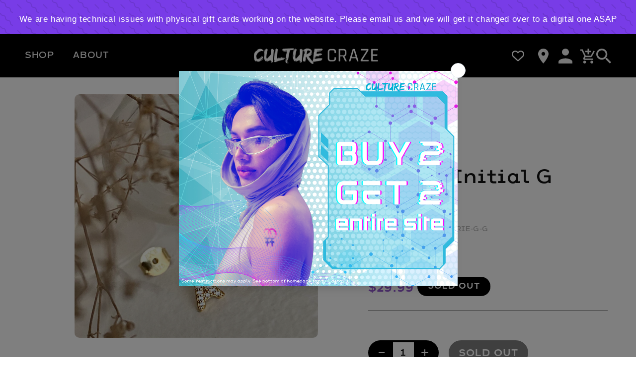

--- FILE ---
content_type: text/html; charset=utf-8
request_url: https://shopculture.ca/products/carrie-initial-earring-sold-individual-6
body_size: 56439
content:
<!doctype html>
<html class="no-js" lang="en">
  <head>
    <meta charset="utf-8">
    <meta http-equiv="X-UA-Compatible" content="IE=edge">
    <meta name="viewport" content="width=device-width,initial-scale=1">
    <meta name="theme-color" content="">
    <link rel="canonical" href="https://shopculture.ca/products/carrie-initial-earring-sold-individual-6">

    <link rel="icon" type="image/png" href="//shopculture.ca/cdn/shop/t/7/assets/favicon.ico?v=27792820871568067321760646553"><link rel="preconnect" href="https://fonts.shopifycdn.com" crossorigin><link rel="preconnect" href="https://fonts.googleapis.com">
    <link rel="preconnect" href="https://fonts.gstatic.com" crossorigin>
    <link href="https://fonts.googleapis.com/css2?family=Open+Sans:wght@400;500;600;700&display=swap" rel="stylesheet">

    <title>Carrie Initial G Earring
        
        &ndash; Culture Craze</title>

    
      <meta name="description" content="E22CARRIE-S-G">
    

    

<meta property="og:site_name" content="Culture Craze">
<meta property="og:url" content="https://shopculture.ca/products/carrie-initial-earring-sold-individual-6">
<meta property="og:title" content="CultureSKUNum">
<meta property="og:type" content="product">
<meta property="og:description" content="E22CARRIE-S-G"><meta property="og:image" content="http://shopculture.ca/cdn/shop/files/E22CARRIE-G-U_c84bddb8-92c6-4e9e-97a6-e8e15749a835.jpg?v=1752288987">
  <meta property="og:image:secure_url" content="https://shopculture.ca/cdn/shop/files/E22CARRIE-G-U_c84bddb8-92c6-4e9e-97a6-e8e15749a835.jpg?v=1752288987">
  <meta property="og:image:width" content="1500">
  <meta property="og:image:height" content="1500"><meta property="og:price:amount" content="29.99">
  <meta property="og:price:currency" content="CAD"><meta name="twitter:card" content="summary_large_image">
<meta name="twitter:title" content="CultureSKUNum">
<meta name="twitter:description" content="E22CARRIE-S-G">

    <script src="//shopculture.ca/cdn/shop/t/7/assets/global.js?nov30&v=104825208376191373891760646553" defer="defer"></script>
    <script>window.performance && window.performance.mark && window.performance.mark('shopify.content_for_header.start');</script><meta name="facebook-domain-verification" content="7qv33vquc6p5wh4ls4mr908kza5xxe">
<meta id="shopify-digital-wallet" name="shopify-digital-wallet" content="/67351249178/digital_wallets/dialog">
<meta name="shopify-checkout-api-token" content="fc69cea578e449039b50d1f32afb6217">
<meta id="in-context-paypal-metadata" data-shop-id="67351249178" data-venmo-supported="false" data-environment="production" data-locale="en_US" data-paypal-v4="true" data-currency="CAD">
<link rel="alternate" hreflang="x-default" href="https://shopculture.ca/products/carrie-initial-earring-sold-individual-6">
<link rel="alternate" hreflang="en" href="https://shopculture.ca/products/carrie-initial-earring-sold-individual-6">
<link rel="alternate" hreflang="fr" href="https://shopculture.ca/fr/products/carrie-initial-earring-sold-individual-6">
<link rel="alternate" hreflang="es" href="https://shopculture.ca/es/products/carrie-initial-earring-sold-individual-6">
<link rel="alternate" type="application/json+oembed" href="https://shopculture.ca/products/carrie-initial-earring-sold-individual-6.oembed">
<script async="async" src="/checkouts/internal/preloads.js?locale=en-CA"></script>
<script id="shopify-features" type="application/json">{"accessToken":"fc69cea578e449039b50d1f32afb6217","betas":["rich-media-storefront-analytics"],"domain":"shopculture.ca","predictiveSearch":true,"shopId":67351249178,"locale":"en"}</script>
<script>var Shopify = Shopify || {};
Shopify.shop = "culture-craze-website.myshopify.com";
Shopify.locale = "en";
Shopify.currency = {"active":"CAD","rate":"1.0"};
Shopify.country = "CA";
Shopify.theme = {"name":"Dawn New","id":182679798042,"schema_name":"Dawn","schema_version":"7.0.1","theme_store_id":null,"role":"main"};
Shopify.theme.handle = "null";
Shopify.theme.style = {"id":null,"handle":null};
Shopify.cdnHost = "shopculture.ca/cdn";
Shopify.routes = Shopify.routes || {};
Shopify.routes.root = "/";</script>
<script type="module">!function(o){(o.Shopify=o.Shopify||{}).modules=!0}(window);</script>
<script>!function(o){function n(){var o=[];function n(){o.push(Array.prototype.slice.apply(arguments))}return n.q=o,n}var t=o.Shopify=o.Shopify||{};t.loadFeatures=n(),t.autoloadFeatures=n()}(window);</script>
<script id="shop-js-analytics" type="application/json">{"pageType":"product"}</script>
<script defer="defer" async type="module" src="//shopculture.ca/cdn/shopifycloud/shop-js/modules/v2/client.init-shop-cart-sync_C5BV16lS.en.esm.js"></script>
<script defer="defer" async type="module" src="//shopculture.ca/cdn/shopifycloud/shop-js/modules/v2/chunk.common_CygWptCX.esm.js"></script>
<script type="module">
  await import("//shopculture.ca/cdn/shopifycloud/shop-js/modules/v2/client.init-shop-cart-sync_C5BV16lS.en.esm.js");
await import("//shopculture.ca/cdn/shopifycloud/shop-js/modules/v2/chunk.common_CygWptCX.esm.js");

  window.Shopify.SignInWithShop?.initShopCartSync?.({"fedCMEnabled":true,"windoidEnabled":true});

</script>
<script>(function() {
  var isLoaded = false;
  function asyncLoad() {
    if (isLoaded) return;
    isLoaded = true;
    var urls = ["https:\/\/cdn.s3.pop-convert.com\/pcjs.production.min.js?unique_id=culture-craze-website.myshopify.com\u0026shop=culture-craze-website.myshopify.com","https:\/\/script.pop-convert.com\/new-micro\/production.pc.min.js?unique_id=culture-craze-website.myshopify.com\u0026shop=culture-craze-website.myshopify.com","https:\/\/cdn.hextom.com\/js\/eventpromotionbar.js?shop=culture-craze-website.myshopify.com","https:\/\/cdn.hextom.com\/js\/freeshippingbar.js?shop=culture-craze-website.myshopify.com","https:\/\/cdn.shopify.com\/s\/files\/1\/0673\/5124\/9178\/t\/1\/assets\/affirmShopify.js?v=1753817285\u0026shop=culture-craze-website.myshopify.com","\/\/cdn.shopify.com\/proxy\/458d541855221649fc6180e8d3ca2723cae2949505aee99520c91c33fc897be3\/d33a6lvgbd0fej.cloudfront.net\/script_tag\/secomapp.scripttag.js?shop=culture-craze-website.myshopify.com\u0026sp-cache-control=cHVibGljLCBtYXgtYWdlPTkwMA"];
    for (var i = 0; i < urls.length; i++) {
      var s = document.createElement('script');
      s.type = 'text/javascript';
      s.async = true;
      s.src = urls[i];
      var x = document.getElementsByTagName('script')[0];
      x.parentNode.insertBefore(s, x);
    }
  };
  if(window.attachEvent) {
    window.attachEvent('onload', asyncLoad);
  } else {
    window.addEventListener('load', asyncLoad, false);
  }
})();</script>
<script id="__st">var __st={"a":67351249178,"offset":-28800,"reqid":"f59c4350-2fb9-4620-9588-757925a2bc5c-1768751522","pageurl":"shopculture.ca\/products\/carrie-initial-earring-sold-individual-6","u":"6fc0cec959bc","p":"product","rtyp":"product","rid":8373560803610};</script>
<script>window.ShopifyPaypalV4VisibilityTracking = true;</script>
<script id="captcha-bootstrap">!function(){'use strict';const t='contact',e='account',n='new_comment',o=[[t,t],['blogs',n],['comments',n],[t,'customer']],c=[[e,'customer_login'],[e,'guest_login'],[e,'recover_customer_password'],[e,'create_customer']],r=t=>t.map((([t,e])=>`form[action*='/${t}']:not([data-nocaptcha='true']) input[name='form_type'][value='${e}']`)).join(','),a=t=>()=>t?[...document.querySelectorAll(t)].map((t=>t.form)):[];function s(){const t=[...o],e=r(t);return a(e)}const i='password',u='form_key',d=['recaptcha-v3-token','g-recaptcha-response','h-captcha-response',i],f=()=>{try{return window.sessionStorage}catch{return}},m='__shopify_v',_=t=>t.elements[u];function p(t,e,n=!1){try{const o=window.sessionStorage,c=JSON.parse(o.getItem(e)),{data:r}=function(t){const{data:e,action:n}=t;return t[m]||n?{data:e,action:n}:{data:t,action:n}}(c);for(const[e,n]of Object.entries(r))t.elements[e]&&(t.elements[e].value=n);n&&o.removeItem(e)}catch(o){console.error('form repopulation failed',{error:o})}}const l='form_type',E='cptcha';function T(t){t.dataset[E]=!0}const w=window,h=w.document,L='Shopify',v='ce_forms',y='captcha';let A=!1;((t,e)=>{const n=(g='f06e6c50-85a8-45c8-87d0-21a2b65856fe',I='https://cdn.shopify.com/shopifycloud/storefront-forms-hcaptcha/ce_storefront_forms_captcha_hcaptcha.v1.5.2.iife.js',D={infoText:'Protected by hCaptcha',privacyText:'Privacy',termsText:'Terms'},(t,e,n)=>{const o=w[L][v],c=o.bindForm;if(c)return c(t,g,e,D).then(n);var r;o.q.push([[t,g,e,D],n]),r=I,A||(h.body.append(Object.assign(h.createElement('script'),{id:'captcha-provider',async:!0,src:r})),A=!0)});var g,I,D;w[L]=w[L]||{},w[L][v]=w[L][v]||{},w[L][v].q=[],w[L][y]=w[L][y]||{},w[L][y].protect=function(t,e){n(t,void 0,e),T(t)},Object.freeze(w[L][y]),function(t,e,n,w,h,L){const[v,y,A,g]=function(t,e,n){const i=e?o:[],u=t?c:[],d=[...i,...u],f=r(d),m=r(i),_=r(d.filter((([t,e])=>n.includes(e))));return[a(f),a(m),a(_),s()]}(w,h,L),I=t=>{const e=t.target;return e instanceof HTMLFormElement?e:e&&e.form},D=t=>v().includes(t);t.addEventListener('submit',(t=>{const e=I(t);if(!e)return;const n=D(e)&&!e.dataset.hcaptchaBound&&!e.dataset.recaptchaBound,o=_(e),c=g().includes(e)&&(!o||!o.value);(n||c)&&t.preventDefault(),c&&!n&&(function(t){try{if(!f())return;!function(t){const e=f();if(!e)return;const n=_(t);if(!n)return;const o=n.value;o&&e.removeItem(o)}(t);const e=Array.from(Array(32),(()=>Math.random().toString(36)[2])).join('');!function(t,e){_(t)||t.append(Object.assign(document.createElement('input'),{type:'hidden',name:u})),t.elements[u].value=e}(t,e),function(t,e){const n=f();if(!n)return;const o=[...t.querySelectorAll(`input[type='${i}']`)].map((({name:t})=>t)),c=[...d,...o],r={};for(const[a,s]of new FormData(t).entries())c.includes(a)||(r[a]=s);n.setItem(e,JSON.stringify({[m]:1,action:t.action,data:r}))}(t,e)}catch(e){console.error('failed to persist form',e)}}(e),e.submit())}));const S=(t,e)=>{t&&!t.dataset[E]&&(n(t,e.some((e=>e===t))),T(t))};for(const o of['focusin','change'])t.addEventListener(o,(t=>{const e=I(t);D(e)&&S(e,y())}));const B=e.get('form_key'),M=e.get(l),P=B&&M;t.addEventListener('DOMContentLoaded',(()=>{const t=y();if(P)for(const e of t)e.elements[l].value===M&&p(e,B);[...new Set([...A(),...v().filter((t=>'true'===t.dataset.shopifyCaptcha))])].forEach((e=>S(e,t)))}))}(h,new URLSearchParams(w.location.search),n,t,e,['guest_login'])})(!0,!0)}();</script>
<script integrity="sha256-4kQ18oKyAcykRKYeNunJcIwy7WH5gtpwJnB7kiuLZ1E=" data-source-attribution="shopify.loadfeatures" defer="defer" src="//shopculture.ca/cdn/shopifycloud/storefront/assets/storefront/load_feature-a0a9edcb.js" crossorigin="anonymous"></script>
<script data-source-attribution="shopify.dynamic_checkout.dynamic.init">var Shopify=Shopify||{};Shopify.PaymentButton=Shopify.PaymentButton||{isStorefrontPortableWallets:!0,init:function(){window.Shopify.PaymentButton.init=function(){};var t=document.createElement("script");t.src="https://shopculture.ca/cdn/shopifycloud/portable-wallets/latest/portable-wallets.en.js",t.type="module",document.head.appendChild(t)}};
</script>
<script data-source-attribution="shopify.dynamic_checkout.buyer_consent">
  function portableWalletsHideBuyerConsent(e){var t=document.getElementById("shopify-buyer-consent"),n=document.getElementById("shopify-subscription-policy-button");t&&n&&(t.classList.add("hidden"),t.setAttribute("aria-hidden","true"),n.removeEventListener("click",e))}function portableWalletsShowBuyerConsent(e){var t=document.getElementById("shopify-buyer-consent"),n=document.getElementById("shopify-subscription-policy-button");t&&n&&(t.classList.remove("hidden"),t.removeAttribute("aria-hidden"),n.addEventListener("click",e))}window.Shopify?.PaymentButton&&(window.Shopify.PaymentButton.hideBuyerConsent=portableWalletsHideBuyerConsent,window.Shopify.PaymentButton.showBuyerConsent=portableWalletsShowBuyerConsent);
</script>
<script data-source-attribution="shopify.dynamic_checkout.cart.bootstrap">document.addEventListener("DOMContentLoaded",(function(){function t(){return document.querySelector("shopify-accelerated-checkout-cart, shopify-accelerated-checkout")}if(t())Shopify.PaymentButton.init();else{new MutationObserver((function(e,n){t()&&(Shopify.PaymentButton.init(),n.disconnect())})).observe(document.body,{childList:!0,subtree:!0})}}));
</script>
<script id='scb4127' type='text/javascript' async='' src='https://shopculture.ca/cdn/shopifycloud/privacy-banner/storefront-banner.js'></script><link id="shopify-accelerated-checkout-styles" rel="stylesheet" media="screen" href="https://shopculture.ca/cdn/shopifycloud/portable-wallets/latest/accelerated-checkout-backwards-compat.css" crossorigin="anonymous">
<style id="shopify-accelerated-checkout-cart">
        #shopify-buyer-consent {
  margin-top: 1em;
  display: inline-block;
  width: 100%;
}

#shopify-buyer-consent.hidden {
  display: none;
}

#shopify-subscription-policy-button {
  background: none;
  border: none;
  padding: 0;
  text-decoration: underline;
  font-size: inherit;
  cursor: pointer;
}

#shopify-subscription-policy-button::before {
  box-shadow: none;
}

      </style>
<script id="sections-script" data-sections="header,footer" defer="defer" src="//shopculture.ca/cdn/shop/t/7/compiled_assets/scripts.js?17524"></script>
<script>window.performance && window.performance.mark && window.performance.mark('shopify.content_for_header.end');</script>


    <style data-shopify>
      @font-face {
        font-family: 'ArkibalMono';
        src: url('//shopculture.ca/cdn/shop/t/7/assets/ArkibalMono.woff?v=36528857168161440271760646553') format('woff');
        font-weight: normal;
        font-style: normal;
        font-display: swap;
      }

      @font-face {
        font-family: 'ArkibalMonoBold';
        src: url('//shopculture.ca/cdn/shop/t/7/assets/ArkibalMono-Bold.woff?v=177928745852188493201760646553') format('woff');
        font-weight: normal;
        font-style: normal;
        font-display: swap;
      }

      @font-face {
        font-family: 'ArkibalMonoHeavy';
        src: url('//shopculture.ca/cdn/shop/t/7/assets/ArkibalMono-Heavy.woff?v=152951547950652563511760646553') format('woff');
        font-weight: normal;
        font-style: normal;
        font-display: swap;
      }

      @font-face {
        font-family: 'ArkibalMonoLight';
        src: url('//shopculture.ca/cdn/shop/t/7/assets/ArkibalMono-Light.woff?v=167803674405217669921760646553') format('woff');
        font-weight: normal;
        font-style: normal;
        font-display: swap;
      }

      @font-face {
        font-family: 'ArkibalMonoMedium';
        src: url('//shopculture.ca/cdn/shop/t/7/assets/ArkibalMono-Medium.woff?v=142047663087126328231760646553') format('woff');
        font-weight: normal;
        font-style: normal;
        font-display: swap;
      }

      @font-face {
        font-family: 'ArkibalMonoRegular';
        src: url('//shopculture.ca/cdn/shop/t/7/assets/ArkibalMono-Regular.woff?v=36528857168161440271760646553') format('woff');
        font-weight: normal;
        font-style: normal;
        font-display: swap;
      }

      @font-face {
        font-family: 'ArkibalMonoThin';
        src: url('//shopculture.ca/cdn/shop/t/7/assets/ArkibalMono-Thin.woff?v=16182103950692951971760646553') format('woff');
        font-weight: normal;
        font-style: normal;
        font-display: swap;
      }


      @font-face {
  font-family: "Open Sans";
  font-weight: 400;
  font-style: normal;
  font-display: swap;
  src: url("//shopculture.ca/cdn/fonts/open_sans/opensans_n4.c32e4d4eca5273f6d4ee95ddf54b5bbb75fc9b61.woff2") format("woff2"),
       url("//shopculture.ca/cdn/fonts/open_sans/opensans_n4.5f3406f8d94162b37bfa232b486ac93ee892406d.woff") format("woff");
}

      @font-face {
  font-family: "Open Sans";
  font-weight: 700;
  font-style: normal;
  font-display: swap;
  src: url("//shopculture.ca/cdn/fonts/open_sans/opensans_n7.a9393be1574ea8606c68f4441806b2711d0d13e4.woff2") format("woff2"),
       url("//shopculture.ca/cdn/fonts/open_sans/opensans_n7.7b8af34a6ebf52beb1a4c1d8c73ad6910ec2e553.woff") format("woff");
}

      @font-face {
  font-family: "Open Sans";
  font-weight: 400;
  font-style: italic;
  font-display: swap;
  src: url("//shopculture.ca/cdn/fonts/open_sans/opensans_i4.6f1d45f7a46916cc95c694aab32ecbf7509cbf33.woff2") format("woff2"),
       url("//shopculture.ca/cdn/fonts/open_sans/opensans_i4.4efaa52d5a57aa9a57c1556cc2b7465d18839daa.woff") format("woff");
}

      @font-face {
  font-family: "Open Sans";
  font-weight: 700;
  font-style: italic;
  font-display: swap;
  src: url("//shopculture.ca/cdn/fonts/open_sans/opensans_i7.916ced2e2ce15f7fcd95d196601a15e7b89ee9a4.woff2") format("woff2"),
       url("//shopculture.ca/cdn/fonts/open_sans/opensans_i7.99a9cff8c86ea65461de497ade3d515a98f8b32a.woff") format("woff");
}

      @font-face {
  font-family: "Open Sans";
  font-weight: 400;
  font-style: normal;
  font-display: swap;
  src: url("//shopculture.ca/cdn/fonts/open_sans/opensans_n4.c32e4d4eca5273f6d4ee95ddf54b5bbb75fc9b61.woff2") format("woff2"),
       url("//shopculture.ca/cdn/fonts/open_sans/opensans_n4.5f3406f8d94162b37bfa232b486ac93ee892406d.woff") format("woff");
}


      :root {
        --font-body-family:
        "Open Sans",
        sans-serif;
        --font-body-style: normal;
        --font-body-weight: 400;
        --font-body-weight-bold: 700;

        --font-heading-family:
        "Open Sans",
        sans-serif;
        --font-heading-style: normal;
        --font-heading-weight: 400;

        --font-body-scale: 1.0;
        --font-heading-scale: 1.0;

        --color-base-text:
        18,
        18, 18;
        --color-shadow:
        18,
        18, 18;
        --color-base-background-1:
        255,
        255, 255;
        --color-base-background-2:
        243,
        243, 243;
        --color-base-solid-button-labels:
        255,
        255, 255;
        --color-base-outline-button-labels:
        18,
        18, 18;
        --color-base-accent-1:
        0,
        0, 0;
        --color-base-accent-2:
        151,
        94, 210;
        --payment-terms-background-color: #ffffff;

        --gradient-base-background-1: 
          #ffffff
        ;
        --gradient-base-background-2: 
          #f3f3f3
        ;
        --gradient-base-accent-1: 
          #000000
        ;
        --gradient-base-accent-2: 
          #975ed2
        ;

        --media-padding: px;
        --media-border-opacity: 0.05;
        --media-border-width: 1px;
        --media-radius: 0px;
        --media-shadow-opacity: 0.0;
        --media-shadow-horizontal-offset: 0px;
        --media-shadow-vertical-offset: 4px;
        --media-shadow-blur-radius: 5px;
        --media-shadow-visible: 
          0;

        --page-width: 120rem;
        --page-width-margin: 
          0rem;

        --product-card-image-padding: 0.0rem;
        --product-card-corner-radius: 0.0rem;
        --product-card-text-alignment: left;
        --product-card-border-width: 0.0rem;
        --product-card-border-opacity: 0.1;
        --product-card-shadow-opacity: 0.0;
        --product-card-shadow-visible: 
          0;
        --product-card-shadow-horizontal-offset: 0.0rem;
        --product-card-shadow-vertical-offset: 0.4rem;
        --product-card-shadow-blur-radius: 0.5rem;

        --collection-card-image-padding: 0.0rem;
        --collection-card-corner-radius: 0.0rem;
        --collection-card-text-alignment: left;
        --collection-card-border-width: 0.0rem;
        --collection-card-border-opacity: 0.1;
        --collection-card-shadow-opacity: 0.0;
        --collection-card-shadow-visible: 
          0;
        --collection-card-shadow-horizontal-offset: 0.0rem;
        --collection-card-shadow-vertical-offset: 0.4rem;
        --collection-card-shadow-blur-radius: 0.5rem;

        --blog-card-image-padding: 0.0rem;
        --blog-card-corner-radius: 0.0rem;
        --blog-card-text-alignment: left;
        --blog-card-border-width: 0.0rem;
        --blog-card-border-opacity: 0.1;
        --blog-card-shadow-opacity: 0.0;
        --blog-card-shadow-visible: 
          0;
        --blog-card-shadow-horizontal-offset: 0.0rem;
        --blog-card-shadow-vertical-offset: 0.4rem;
        --blog-card-shadow-blur-radius: 0.5rem;

        --badge-corner-radius: 4.0rem;

        --popup-border-width: 1px;
        --popup-border-opacity: 0.1;
        --popup-corner-radius: 0px;
        --popup-shadow-opacity: 0.0;
        --popup-shadow-horizontal-offset: 0px;
        --popup-shadow-vertical-offset: 4px;
        --popup-shadow-blur-radius: 5px;

        --drawer-border-width: 1px;
        --drawer-border-opacity: 0.1;
        --drawer-shadow-opacity: 0.0;
        --drawer-shadow-horizontal-offset: 0px;
        --drawer-shadow-vertical-offset: 4px;
        --drawer-shadow-blur-radius: 5px;

        --spacing-sections-desktop: 0px;
        --spacing-sections-mobile: 
          0
        px;

        --grid-desktop-vertical-spacing: 8px;
        --grid-desktop-horizontal-spacing: 8px;
        --grid-mobile-vertical-spacing: 4px;
        --grid-mobile-horizontal-spacing: 4px;

        --text-boxes-border-opacity: 0.1;
        --text-boxes-border-width: 0px;
        --text-boxes-radius: 0px;
        --text-boxes-shadow-opacity: 0.0;
        --text-boxes-shadow-visible: 
          0;
        --text-boxes-shadow-horizontal-offset: 0px;
        --text-boxes-shadow-vertical-offset: 4px;
        --text-boxes-shadow-blur-radius: 5px;

        --buttons-radius: 0px;
        --buttons-radius-outset: 
          0px;
        --buttons-border-width: 
          1
        px;
        --buttons-border-opacity: 1.0;
        --buttons-shadow-opacity: 0.0;
        --buttons-shadow-visible: 
          0;
        --buttons-shadow-horizontal-offset: 0px;
        --buttons-shadow-vertical-offset: 4px;
        --buttons-shadow-blur-radius: 5px;
        --buttons-border-offset: 
          0px;

        --inputs-radius: 0px;
        --inputs-border-width: 1px;
        --inputs-border-opacity: 0.55;
        --inputs-shadow-opacity: 0.0;
        --inputs-shadow-horizontal-offset: 0px;
        --inputs-margin-offset: 
          0px;
        --inputs-shadow-vertical-offset: 4px;
        --inputs-shadow-blur-radius: 5px;
        --inputs-radius-outset: 
          0px;

        --variant-pills-radius: 40px;
        --variant-pills-border-width: 1px;
        --variant-pills-border-opacity: 0.55;
        --variant-pills-shadow-opacity: 0.0;
        --variant-pills-shadow-horizontal-offset: 0px;
        --variant-pills-shadow-vertical-offset: 4px;
        --variant-pills-shadow-blur-radius: 5px;
      }

      *,
      *::before,
      *::after {
        box-sizing: inherit;
      }

      html {
        box-sizing: border-box;
        font-size: calc(var(--font-body-scale) * 62.5%);
        height: 100%;
      }

      body {
        display: grid;
        grid-template-rows: auto auto 1fr auto;
        grid-template-columns: 100%;
        min-height: 100%;
        margin: 0;
        font-size: 1.5rem;
        letter-spacing: 0.06rem;
        line-height: calc(1 + 0.8 / var(--font-body-scale));
        font-family: var(--font-body-family);
        font-style: var(--font-body-style);
        font-weight: var(--font-body-weight);
      }

      @media screen and (min-width: 750px) {
        body {
          font-size: 1.6rem;
        }
      }
    </style>

    <link href="//shopculture.ca/cdn/shop/t/7/assets/base.css?v=93987943628093442791760646553" rel="stylesheet" type="text/css" media="all" />
<link rel="preload" as="font" href="//shopculture.ca/cdn/fonts/open_sans/opensans_n4.c32e4d4eca5273f6d4ee95ddf54b5bbb75fc9b61.woff2" type="font/woff2" crossorigin><link rel="preload" as="font" href="//shopculture.ca/cdn/fonts/open_sans/opensans_n4.c32e4d4eca5273f6d4ee95ddf54b5bbb75fc9b61.woff2" type="font/woff2" crossorigin><link
        rel="stylesheet"
        href="//shopculture.ca/cdn/shop/t/7/assets/component-predictive-search.css?v=83512081251802922551760646553"
        media="print"
        onload="this.media='all'"
      ><script>
      document.documentElement.className = document.documentElement.className.replace('no-js', 'js');
      if (Shopify.designMode) {
        document.documentElement.classList.add('shopify-design-mode');
      }
    </script>

    
    
  <!-- BEGIN app block: shopify://apps/vitals/blocks/app-embed/aeb48102-2a5a-4f39-bdbd-d8d49f4e20b8 --><link rel="preconnect" href="https://appsolve.io/" /><link rel="preconnect" href="https://cdn-sf.vitals.app/" /><script data-ver="58" id="vtlsAebData" class="notranslate">window.vtlsLiquidData = window.vtlsLiquidData || {};window.vtlsLiquidData.buildId = 56197;

window.vtlsLiquidData.apiHosts = {
	...window.vtlsLiquidData.apiHosts,
	"1": "https://appsolve.io"
};
	window.vtlsLiquidData.moduleSettings = {"3":{"6":"Sale Changes in","8":30,"24":0,"25":2,"26":1,"27":3,"80":"left","118":"default","146":15,"179":"de4848","180":"cccccc","185":1,"186":10,"189":false,"227":"f7f7f7","228":"f7f7f7","230":"de4848","416":"day","426":"days","427":"hour","428":"hours","429":"minute","430":"minutes","431":"second","432":"seconds","436":false,"505":"000000","840":"626262","841":"444444","842":"000000","953":"fixed","955":"2024-11-29T11:00-08:00","956":"2024-11-29T23:59-08:00","1079":"{}","1098":"222222","1101":24,"1103":"","1104":"222222"},"21":{"142":false,"143":"left","144":0,"145":0,"190":true,"216":"975ED2","217":false,"218":0,"219":0,"220":"center","248":true,"278":"ffffff","279":true,"280":"ffffff","281":"eaeaea","287":"reviews","288":"See more reviews","289":"Write a Review","290":"Share your experience","291":"Rating","292":"Name","293":"Review","294":"We'd love to see a picture","295":"Submit Review","296":"Cancel","297":"No reviews yet. Be the first to add a review.","333":3,"334":100,"335":3,"336":50,"410":true,"447":"Thank you for adding your review!","481":"{{ stars }} {{ averageRating }} ({{ totalReviews }} {{ reviewsTranslation }})","482":"{{ stars }} ({{ totalReviews }})","483":19,"484":18,"494":2,"504":"Only image file types are supported for upload","507":true,"508":"E-mail","510":"009876","563":"The review could not be added. If the problem persists, please contact us.","598":"Store reply","688":"Customers from all over the world love our products!","689":"Happy Customers","691":false,"745":true,"746":"list","747":true,"748":"000000","752":"Verified buyer","787":"columns","788":true,"793":"000000","794":"ffffff","846":"5e5e5e","877":"222222","878":"737373","879":"f7f7f7","880":"5e5e5e","948":0,"949":0,"951":"{}","994":"Our Customers Love Us","996":1,"1002":4,"1003":false,"1005":false,"1034":false,"1038":20,"1039":20,"1040":10,"1041":10,"1042":100,"1043":50,"1044":"columns","1045":true,"1046":"5e5e5e","1047":"5e5e5e","1048":"ffffff","1061":false,"1062":0,"1063":0,"1064":"Collected by","1065":"From {{reviews_count}} reviews","1067":true,"1068":false,"1069":true,"1070":true,"1072":"{}","1073":"left","1074":"center","1078":true,"1089":"{}","1090":0},"46":{"368":"Hurry! Only {{ stock }} units left in stock!","369":5,"370":false,"371":"Hurry! Inventory is running low.","372":"333333","373":"e1e1e1","374":"ff3d12","375":"edd728","909":"{}","1087":0},"48":{"469":true,"491":false,"588":true,"595":false,"603":"","605":"","606":"","781":true,"783":1,"876":0,"1076":true,"1105":0,"1198":false},"57":{"710":"Wishlist","711":"Save your favorite products for later","712":"Add to Wishlist","713":"Added to Wishlist","714":true,"716":true,"717":"f31212","718":"From","719":"Add to cart","720":true,"721":"Out of stock","722":16,"766":"Share","767":"Share Wishlist","768":"Copy link","769":"Link copied","770":"Your Wishlist is empty. ","771":true,"772":"My Wishlist","778":"ffffff","779":"000000","780":"ffffff","791":"","792":"","801":true,"804":"000000","805":"FFFFFF","874":"header","889":"Added to cart","896":"regular","897":"ffffff","898":25,"899":"121212","900":"FFFFFF","901":16,"990":0,"992":"{}","1189":false,"1195":"\/a\/page","1196":"\/a\/page","1206":false},"58":{"883":"333333","884":true,"885":"ruler","902":"Size Chart","903":"ffffff","904":"222222","905":1,"906":"1","907":"dadada","908":"f8f8f8","1080":"{}"}};

window.vtlsLiquidData.shopThemeName = "Dawn";window.vtlsLiquidData.settingTranslation = {"3":{"6":{"en":"Sale Changes in","es":"La oferta termina en","fr":"Fin de l'offre dans"},"416":{"en":"day","es":"día","fr":"jour"},"426":{"en":"days","es":"días","fr":"jours"},"427":{"en":"hour","es":"hora","fr":"heure"},"428":{"en":"hours","es":"horas","fr":"heures"},"429":{"en":"minute","es":"minuto","fr":"minute"},"430":{"en":"minutes","es":"minutos","fr":"minutes"},"431":{"en":"second","es":"segundo","fr":"seconde"},"432":{"en":"seconds","es":"segundos","fr":"secondes"},"1103":{"en":"","es":"","fr":""}},"21":{"287":{"en":"reviews","es":"opiniones","fr":"avis"},"288":{"en":"See more reviews","es":"Ver más opiniones","fr":"Voir d'autres avis"},"289":{"en":"Write a Review","es":"Escribe una opinión","fr":"Rédiger un avis"},"290":{"en":"Share your experience","es":"Comparte tu experiencia","fr":"Partagez votre expérience"},"291":{"en":"Rating","es":"Valoración","fr":"Évaluation"},"292":{"en":"Name","es":"Nombre","fr":"Nom"},"293":{"en":"Review","es":"Opinión","fr":"Avis"},"294":{"en":"We'd love to see a picture","es":"Nos encantaría ver una foto","fr":"Nous aimerions voir une photo"},"295":{"en":"Submit Review","es":"Envía tu opinión","fr":"Soumettre un avis"},"296":{"en":"Cancel","es":"Cancelar","fr":"Annuler"},"297":{"en":"No reviews yet. Be the first to add a review.","es":"Todavía no hay opiniones. Sé el primero en añadir una opinión.","fr":"Pas encore d'avis. Laissez un premier avis."},"447":{"en":"Thank you for adding your review!","es":"¡Gracias por añadir tu opinión!","fr":"Merci d'avoir ajouté votre avis !"},"481":{"en":"{{ stars }} {{ averageRating }} ({{ totalReviews }} {{ reviewsTranslation }})","es":"{{ stars }} {{ averageRating }} ({{ totalReviews }} {{ reviewsTranslation }})","fr":"{{ stars }} {{ averageRating }} ({{ totalReviews }} {{ reviewsTranslation }})"},"482":{"en":"{{ stars }} ({{ totalReviews }})","es":"{{ stars }} ({{ totalReviews }})","fr":"{{ stars }} ({{ totalReviews }})"},"504":{"en":"Only image file types are supported for upload","es":"Solo se admiten tipos de archivos de imagen para la carga","fr":"Il est uniquement possible d'importer les fichiers d'image"},"508":{"en":"E-mail","es":"Correo electrónico","fr":"E-mail"},"563":{"en":"The review could not be added. If the problem persists, please contact us.","es":"No se ha podido añadir la reseña. Si el problema persiste, ponte en contacto con nosotros.","fr":"Impossible d'ajouter l'avis. Si le problème persiste, veuillez nous contacter."},"598":{"en":"Store reply","es":"Respuesta de la tienda","fr":"Réponse du magasin"},"688":{"en":"Customers from all over the world love our products!","es":"¡A clientes de todo el mundo les encantan nuestros productos!","fr":"Nos produits font fureur dans le monde entier !"},"689":{"en":"Happy Customers","es":"Clientes satisfechos","fr":"Clients satisfaits"},"752":{"en":"Verified buyer","es":"Comprador verificado","fr":"Acheteur vérifié"},"994":{"en":"Our Customers Love Us","es":"Nuestros clientes nos aman","fr":"Nos clients nous adorent"},"1064":{"en":"Collected by","es":"Recogido por","fr":"Collecté par"},"1065":{"en":"From {{reviews_count}} reviews","es":"De {{reviews_count}} revisiones","fr":"De {{reviews_count}} avis"}},"46":{"368":{"en":"Hurry! Only {{ stock }} units left in stock!","es":"¡Date prisa! ¡Solo quedan {{ stock }} unidades en stock!","fr":"Faites vite ! Il ne reste plus que {{ stock }} unités en stock !"},"371":{"en":"Hurry! Inventory is running low.","es":"¡Date prisa! El inventario se está agotando.","fr":"Faites vite ! Les stocks s'épuisent."}},"19":{"441":{"en":"Your email is already registered.","es":"Tu correo electrónico ya está registrado.","fr":"Votre adresse e-mail est déjà enregistrée."},"442":{"en":"Invalid email address!","es":"Dirección de correo electrónico no válida","fr":"Adresse e-mail non valide !"}},"52":{"585":{"en":"Email address already used","es":"Dirección de correo electrónico ya utilizada","fr":"Adresse e-mail déjà utilisée"},"586":{"en":"Invalid email address","es":"Dirección de correo electrónico no válida","fr":"Adresse e-mail non valide"},"1049":{"en":"You have to accept marketing emails to become a subscriber","es":"Debes aceptar los correos electrónicos de marketing para convertirte en suscriptor","fr":"Vous devez accepter les e-mails marketing pour devenir abonné"},"1051":{"en":"You have to accept the Privacy Policy","es":"Tienes que aceptar la Política de privacidad","fr":"Vous devez accepter la politique de confidentialité"},"1050":{"en":"You have to accept the privacy policy and marketing emails","es":"Devi accettare la politica sulla privacy e le email di marketing","fr":"Vous devez accepter la politique de confidentialité et les courriels marketing"},"1052":{"en":"Privacy Policy","es":"Política de privacidad","fr":"Politique de confidentialité"},"1056":{"en":"I have read and agree to the {{ privacy_policy }}","es":"He leído y acepto la {{ privacy_policy }}","fr":"J'ai lu et j'accepte la {{ privacy_policy }}"},"1059":{"en":"Email me with news and offers","es":"Envíame un correo electrónico con noticias y ofertas","fr":"Envoyez-moi un email avec des nouveautés et des offres"}},"53":{"640":{"en":"You save:","es":"Te ahorras:","fr":"Vous économisez :"},"642":{"en":"Out of stock","es":"Agotado","fr":"En rupture de stock"},"643":{"en":"This item:","es":"Este artículo:","fr":"Cet article :"},"644":{"en":"Total Price:","es":"Precio total:","fr":"Prix total :"},"646":{"en":"Add to cart","es":"Añadir a la cesta","fr":"Ajouter au panier"},"647":{"en":"for","es":"para","fr":"pour"},"648":{"en":"with","es":"con","fr":"avec"},"649":{"en":"off","es":"descuento","fr":"sur"},"650":{"en":"each","es":"cada","fr":"chaque"},"651":{"en":"Buy","es":"Comprar","fr":"Acheter"},"652":{"en":"Subtotal","es":"Subtotal","fr":"Sous-total"},"653":{"en":"Discount","es":"Descuento","fr":"Réduction"},"654":{"en":"Old price","es":"Precio antiguo","fr":"Ancien prix"},"702":{"en":"Quantity","es":"Cantidad","fr":"Quantité"},"731":{"en":"and","es":"y","fr":"et"},"741":{"en":"Free of charge","es":"Gratis","fr":"Gratuit"},"742":{"en":"Free","es":"Gratis","fr":"Gratuit"},"743":{"en":"Claim gift","es":"Reclamar el regalo","fr":"Réclamer le cadeau"},"750":{"en":"Gift","es":"Regalo","fr":"Cadeau"},"762":{"en":"Discount","es":"Descuento","fr":"Réduction"},"773":{"en":"Your product has been added to the cart.","es":"Tu producto se ha añadido al carrito.","fr":"Votre produit a été ajouté au panier."},"786":{"en":"save","es":"ahorrar","fr":"économiser"},"851":{"en":"Per item:","es":"Por item:","fr":"Par objet:"},"1007":{"en":"Pick another","es":"Elige otro","fr":"Choisis autre"},"1028":{"en":"Other customers loved this offer","es":"A otros clientes les encantó esta oferta","fr":"D'autres clients ont adoré cette offre"},"1029":{"en":"Add to order\t","es":"Añadir al pedido","fr":"Ajouter à la commande"},"1030":{"en":"Added to order","es":"Añadido al pedido","fr":"Ajouté à la commande"},"1031":{"en":"Check out","es":"Pagar pedido","fr":"Procéder au paiement"},"1035":{"en":"See more","es":"Ver más","fr":"Voir plus"},"1036":{"en":"See less","es":"Ver menos","fr":"Voir moins"},"1083":{"en":"Check out","es":"Pagar pedido","fr":"Procéder au paiement"},"1164":{"en":"Free shipping","es":"Envío gratuito","fr":"Livraison gratuite"},"1167":{"en":"Unavailable","es":"No disponible","fr":"Indisponible"}},"57":{"710":{"en":"Wishlist","es":"Lista de deseos","fr":"Liste de souhaits"},"711":{"en":"Save your favorite products for later","es":"Guarda tus productos favoritos para más tarde","fr":"Enregistrez vos produits préférés pour plus tard"},"712":{"en":"Add to Wishlist","es":"Añadir a la lista de deseos","fr":"Ajouter à la liste de souhaits"},"713":{"en":"Added to Wishlist","es":"Añadido a la lista de deseos","fr":"Ajouté à la liste de souhaits"},"718":{"en":"From","es":"Desde","fr":"De"},"719":{"en":"Add to cart","es":"Añadir a la cesta","fr":"Ajouter au panier"},"721":{"en":"Out of stock","es":"Agotado","fr":"En rupture de stock"},"766":{"en":"Share","es":"Compartir","fr":"Partager"},"767":{"en":"Share Wishlist","es":"Comparte la lista de deseos","fr":"Partager la liste d'envies"},"768":{"en":"Copy link","es":"Copiar enlace","fr":"Copier le lien"},"769":{"en":"Link copied","es":"Enlace copiado","fr":"Lien copié"},"770":{"en":"Your Wishlist is empty. ","es":"Tu lista de deseos está vacía.","fr":"Votre liste d'envies est vide."},"772":{"en":"My Wishlist","es":"Mi lista de deseos","fr":"Ma liste d'envies"},"889":{"en":"Added to cart","es":"Aggiunto al carrello","fr":"Añadido a la cesta"}},"58":{"902":{"en":"Size Chart","es":"Tabla de tallas","fr":"Tableau des tailles"}}};window.vtlsLiquidData.sizeChart={"has_general_or_collection_size_charts":false,"product_ids_with_size_charts":[8370393579802,9595349172506],"size_charts":[{"id":91676,"timestamp":1757097533,"types":["c"],"cIds":["496321954074"]},{"id":91681,"timestamp":1757097545,"types":["c"],"cIds":["496323199258"]},{"id":91686,"timestamp":1757098467,"types":["c"],"cIds":["501499592986"]},{"id":91687,"timestamp":1757098389,"types":["c"],"cIds":["496323363098"]},{"id":91688,"timestamp":1757097925,"types":["c"],"cIds":["496323395866"]},{"id":91691,"timestamp":1757098450,"types":["c"],"cIds":["501499560218"]},{"id":91693,"timestamp":1757097937,"types":["p"],"pIds":["8370393579802"]},{"id":91699,"timestamp":1757097949,"types":["c"],"cIds":["496324083994"]},{"id":91703,"timestamp":1757097960,"types":["c"],"cIds":["496324280602"]},{"id":91707,"timestamp":1757097975,"types":["c"],"cIds":["496324542746"]},{"id":91708,"timestamp":1757097857,"types":["c"],"cIds":["504025481498"]},{"id":91728,"timestamp":1757098437,"types":["c"],"cIds":["501499363610"]},{"id":91731,"timestamp":1757097985,"types":["c"],"cIds":["496325886234"]},{"id":91732,"timestamp":1757097995,"types":["c"],"cIds":["496325951770"]},{"id":91733,"timestamp":1757098006,"types":["c"],"cIds":["496326082842"]},{"id":91737,"timestamp":1757098085,"types":["c"],"cIds":["496327164186"]},{"id":91738,"timestamp":1757098018,"types":["c"],"cIds":["496326181146"]},{"id":91739,"timestamp":1757098028,"types":["c"],"cIds":["496326246682"]},{"id":91740,"timestamp":1757098042,"types":["c"],"cIds":["496326312218"]},{"id":91744,"timestamp":1757098076,"types":["c"],"cIds":["496327098650"]},{"id":91745,"timestamp":1757098417,"types":["c"],"cIds":["501499232538"]},{"id":91746,"timestamp":1757098055,"types":["c"],"cIds":["496326967578"]},{"id":91747,"timestamp":1757098064,"types":["c"],"cIds":["496327033114"]},{"id":91749,"timestamp":1757098113,"types":["p"],"pIds":["9595349172506"]},{"id":91751,"timestamp":1757098425,"types":["c"],"cIds":["501499265306"]},{"id":99284,"timestamp":1757098349,"types":["c"],"cIds":["497779081498"]},{"id":101689,"timestamp":1757098407,"types":["c"],"cIds":["501498904858"]},{"id":109743,"timestamp":1757098360,"types":["c"],"cIds":["499767705882"]},{"id":113657,"timestamp":1757098370,"types":["c"],"cIds":["501498216730"]},{"id":113660,"timestamp":1757098380,"types":["c"],"cIds":["501498282266"]},{"id":113666,"timestamp":1757098399,"types":["c"],"cIds":["501498413338"]},{"id":113671,"timestamp":1757098480,"types":["c"],"cIds":["501498773786"]},{"id":113676,"timestamp":1757098489,"types":["c"],"cIds":["501499789594"]},{"id":113678,"timestamp":1757098329,"types":["c"],"cIds":["501499953434"]},{"id":113679,"timestamp":1757098134,"types":["c"],"cIds":["501500150042"]},{"id":119800,"timestamp":1757097465,"types":["c"],"cIds":["504025252122"]},{"id":124673,"timestamp":1765304028,"types":["c"],"cIds":["506115948826"]},{"id":124684,"timestamp":1759424935,"types":["c"],"cIds":["506117619994"]},{"id":128090,"timestamp":1761153131,"types":["c"],"cIds":["507540046106"]},{"id":128093,"timestamp":1761153512,"types":["c"],"cIds":["507540177178"]},{"id":128096,"timestamp":1761153911,"types":["c"],"cIds":["507540341018"]},{"id":128101,"timestamp":1761156656,"types":["c"],"cIds":["507540472090"]},{"id":128103,"timestamp":1761154974,"types":["c"],"cIds":["507540504858"]},{"id":128111,"timestamp":1761156899,"types":["c"],"cIds":["507541455130"]},{"id":134505,"timestamp":1764630595,"types":["c"],"cIds":["509720527130"]},{"id":134506,"timestamp":1764630908,"types":["c"],"cIds":["509720658202"]},{"id":134508,"timestamp":1764631699,"types":["c"],"cIds":["509720789274"]},{"id":134511,"timestamp":1764631686,"types":["c"],"cIds":["509720920346"]}]};window.vtlsLiquidData.shopSettings={};window.vtlsLiquidData.shopSettings.cartType="notification";window.vtlsLiquidData.spat="ed6402ff367cfb5ac9bcd7456ca82f3a";window.vtlsLiquidData.shopInfo={id:67351249178,domain:"shopculture.ca",shopifyDomain:"culture-craze-website.myshopify.com",primaryLocaleIsoCode: "en",defaultCurrency:"CAD",enabledCurrencies:["CAD"],moneyFormat:"${{amount}}",moneyWithCurrencyFormat:"${{amount}}",appId:"1",appName:"Vitals",};window.vtlsLiquidData.acceptedScopes = {"1":[12,38,9,17,15,29,23,19,31,32,34,3,7,1,11,4,21,28,26,25,27,13,10,18,16,30,24,20,33,35,14,36,8,2,37,22,47,48,49,51,46,53,50,52]};window.vtlsLiquidData.product = {"id": 8373560803610,"available": false,"title": "Carrie Initial G Earring","handle": "carrie-initial-earring-sold-individual-6","vendor": "Pika \u0026 Bear","type": "INITIAL STUD EARRING","tags": ["CanadianOwned","CDN","Web Category: Accessories","Web Sub Cat: Earrings"],"description": "1","featured_image":{"src": "//shopculture.ca/cdn/shop/files/E22CARRIE-G-U_c84bddb8-92c6-4e9e-97a6-e8e15749a835.jpg?v=1752288987","aspect_ratio": "1.0"},"collectionIds": [470637445402,504023580954,476682846490,488327479578],"variants": [{"id": 45404184346906,"title": "Default Title","option1": "Default Title","option2": null,"option3": null,"price": 2999,"compare_at_price": null,"available": false,"image":null,"featured_media_id":null,"is_preorderable":0,"inventory_quantity": 0}],"options": [{"name": "Title"}],"metafields": {"reviews": {}}};window.vtlsLiquidData.cacheKeys = [1767719892,1735335663,1731610207,1757089744,1767719825,1731608344,1757069404,1767719825 ];</script><script id="vtlsAebDynamicFunctions" class="notranslate">window.vtlsLiquidData = window.vtlsLiquidData || {};window.vtlsLiquidData.dynamicFunctions = ({$,vitalsGet,vitalsSet,VITALS_GET_$_DESCRIPTION,VITALS_GET_$_END_SECTION,VITALS_GET_$_ATC_FORM,VITALS_GET_$_ATC_BUTTON,submit_button,form_add_to_cart,cartItemVariantId,VITALS_EVENT_CART_UPDATED,VITALS_EVENT_DISCOUNTS_LOADED,VITALS_EVENT_RENDER_CAROUSEL_STARS,VITALS_EVENT_RENDER_COLLECTION_STARS,VITALS_EVENT_SMART_BAR_RENDERED,VITALS_EVENT_SMART_BAR_CLOSED,VITALS_EVENT_TABS_RENDERED,VITALS_EVENT_VARIANT_CHANGED,VITALS_EVENT_ATC_BUTTON_FOUND,VITALS_IS_MOBILE,VITALS_PAGE_TYPE,VITALS_APPEND_CSS,VITALS_HOOK__CAN_EXECUTE_CHECKOUT,VITALS_HOOK__GET_CUSTOM_CHECKOUT_URL_PARAMETERS,VITALS_HOOK__GET_CUSTOM_VARIANT_SELECTOR,VITALS_HOOK__GET_IMAGES_DEFAULT_SIZE,VITALS_HOOK__ON_CLICK_CHECKOUT_BUTTON,VITALS_HOOK__DONT_ACCELERATE_CHECKOUT,VITALS_HOOK__ON_ATC_STAY_ON_THE_SAME_PAGE,VITALS_HOOK__CAN_EXECUTE_ATC,VITALS_FLAG__IGNORE_VARIANT_ID_FROM_URL,VITALS_FLAG__UPDATE_ATC_BUTTON_REFERENCE,VITALS_FLAG__UPDATE_CART_ON_CHECKOUT,VITALS_FLAG__USE_CAPTURE_FOR_ATC_BUTTON,VITALS_FLAG__USE_FIRST_ATC_SPAN_FOR_PRE_ORDER,VITALS_FLAG__USE_HTML_FOR_STICKY_ATC_BUTTON,VITALS_FLAG__STOP_EXECUTION,VITALS_FLAG__USE_CUSTOM_COLLECTION_FILTER_DROPDOWN,VITALS_FLAG__PRE_ORDER_START_WITH_OBSERVER,VITALS_FLAG__PRE_ORDER_OBSERVER_DELAY,VITALS_FLAG__ON_CHECKOUT_CLICK_USE_CAPTURE_EVENT,handle,}) => {return {"147": {"location":"form","locator":"after"},"271": {"location":"atc_button","locator":"after"},"366": {"location":"form","locator":"after"},"376": {"location":"form","locator":"after"},};};</script><script id="vtlsAebDocumentInjectors" class="notranslate">window.vtlsLiquidData = window.vtlsLiquidData || {};window.vtlsLiquidData.documentInjectors = ({$,vitalsGet,vitalsSet,VITALS_IS_MOBILE,VITALS_APPEND_CSS}) => {const documentInjectors = {};documentInjectors["6"]={};documentInjectors["6"]["d"]=[];documentInjectors["6"]["d"]["0"]={};documentInjectors["6"]["d"]["0"]["a"]=null;documentInjectors["6"]["d"]["0"]["s"]="#ProductGridContainer";documentInjectors["12"]={};documentInjectors["12"]["d"]=[];documentInjectors["12"]["d"]["0"]={};documentInjectors["12"]["d"]["0"]["a"]=[];documentInjectors["12"]["d"]["0"]["s"]="form[action*=\"\/cart\/add\"]:visible:not([id*=\"product-form-installment\"]):not([id*=\"product-installment-form\"]):not(.vtls-exclude-atc-injector *)";documentInjectors["11"]={};documentInjectors["11"]["d"]=[];documentInjectors["11"]["d"]["0"]={};documentInjectors["11"]["d"]["0"]["a"]={"ctx":"inside","last":false};documentInjectors["11"]["d"]["0"]["s"]="[name=\"add\"]:not(.swym-button)";documentInjectors["11"]["d"]["1"]={};documentInjectors["11"]["d"]["1"]["a"]={"ctx":"outside"};documentInjectors["11"]["d"]["1"]["s"]=".product-form__submit";documentInjectors["1"]={};documentInjectors["1"]["d"]=[];documentInjectors["1"]["d"]["0"]={};documentInjectors["1"]["d"]["0"]["a"]=null;documentInjectors["1"]["d"]["0"]["s"]=".product__description.rte";documentInjectors["2"]={};documentInjectors["2"]["d"]=[];documentInjectors["2"]["d"]["0"]={};documentInjectors["2"]["d"]["0"]["a"]={"l":"before"};documentInjectors["2"]["d"]["0"]["s"]="div#shopify-section-footer";documentInjectors["4"]={};documentInjectors["4"]["d"]=[];documentInjectors["4"]["d"]["0"]={};documentInjectors["4"]["d"]["0"]["a"]=null;documentInjectors["4"]["d"]["0"]["s"]=".product__title \u003e h1:visible";documentInjectors["5"]={};documentInjectors["5"]["m"]=[];documentInjectors["5"]["m"]["0"]={};documentInjectors["5"]["m"]["0"]["a"]={"l":"prepend"};documentInjectors["5"]["m"]["0"]["s"]=".header__icons";documentInjectors["5"]["d"]=[];documentInjectors["5"]["d"]["0"]={};documentInjectors["5"]["d"]["0"]["a"]={"l":"prepend"};documentInjectors["5"]["d"]["0"]["s"]=".header__icons";documentInjectors["3"]={};documentInjectors["3"]["d"]=[];documentInjectors["3"]["d"]["0"]={};documentInjectors["3"]["d"]["0"]["a"]=null;documentInjectors["3"]["d"]["0"]["s"]="#main-cart-footer .cart__footer \u003e .cart__blocks .totals";documentInjectors["3"]["d"]["0"]["js"]=function(left_subtotal, right_subtotal, cart_html) { var vitalsDiscountsDiv = ".vitals-discounts";
if ($(vitalsDiscountsDiv).length === 0) {
$('#main-cart-footer .cart__footer > .cart__blocks .totals').html(cart_html);
}

};return documentInjectors;};</script><script id="vtlsAebBundle" src="https://cdn-sf.vitals.app/assets/js/bundle-2b4fcbc5cbdf4e65b6c14b7c13a0232b.js" async></script>

<!-- END app block --><script src="https://cdn.shopify.com/extensions/019a4bd6-5189-7b1b-88e6-ae4214511ca1/vite-vue3-typescript-eslint-prettier-32/assets/main.js" type="text/javascript" defer="defer"></script>
<script src="https://cdn.shopify.com/extensions/019bc2cf-ad72-709c-ab89-9947d92587ae/free-shipping-bar-118/assets/freeshippingbar.js" type="text/javascript" defer="defer"></script>
<script src="https://cdn.shopify.com/extensions/019bc2d0-6182-7c57-a6b2-0b786d3800eb/event-promotion-bar-79/assets/eventpromotionbar.js" type="text/javascript" defer="defer"></script>
<link href="https://monorail-edge.shopifysvc.com" rel="dns-prefetch">
<script>(function(){if ("sendBeacon" in navigator && "performance" in window) {try {var session_token_from_headers = performance.getEntriesByType('navigation')[0].serverTiming.find(x => x.name == '_s').description;} catch {var session_token_from_headers = undefined;}var session_cookie_matches = document.cookie.match(/_shopify_s=([^;]*)/);var session_token_from_cookie = session_cookie_matches && session_cookie_matches.length === 2 ? session_cookie_matches[1] : "";var session_token = session_token_from_headers || session_token_from_cookie || "";function handle_abandonment_event(e) {var entries = performance.getEntries().filter(function(entry) {return /monorail-edge.shopifysvc.com/.test(entry.name);});if (!window.abandonment_tracked && entries.length === 0) {window.abandonment_tracked = true;var currentMs = Date.now();var navigation_start = performance.timing.navigationStart;var payload = {shop_id: 67351249178,url: window.location.href,navigation_start,duration: currentMs - navigation_start,session_token,page_type: "product"};window.navigator.sendBeacon("https://monorail-edge.shopifysvc.com/v1/produce", JSON.stringify({schema_id: "online_store_buyer_site_abandonment/1.1",payload: payload,metadata: {event_created_at_ms: currentMs,event_sent_at_ms: currentMs}}));}}window.addEventListener('pagehide', handle_abandonment_event);}}());</script>
<script id="web-pixels-manager-setup">(function e(e,d,r,n,o){if(void 0===o&&(o={}),!Boolean(null===(a=null===(i=window.Shopify)||void 0===i?void 0:i.analytics)||void 0===a?void 0:a.replayQueue)){var i,a;window.Shopify=window.Shopify||{};var t=window.Shopify;t.analytics=t.analytics||{};var s=t.analytics;s.replayQueue=[],s.publish=function(e,d,r){return s.replayQueue.push([e,d,r]),!0};try{self.performance.mark("wpm:start")}catch(e){}var l=function(){var e={modern:/Edge?\/(1{2}[4-9]|1[2-9]\d|[2-9]\d{2}|\d{4,})\.\d+(\.\d+|)|Firefox\/(1{2}[4-9]|1[2-9]\d|[2-9]\d{2}|\d{4,})\.\d+(\.\d+|)|Chrom(ium|e)\/(9{2}|\d{3,})\.\d+(\.\d+|)|(Maci|X1{2}).+ Version\/(15\.\d+|(1[6-9]|[2-9]\d|\d{3,})\.\d+)([,.]\d+|)( \(\w+\)|)( Mobile\/\w+|) Safari\/|Chrome.+OPR\/(9{2}|\d{3,})\.\d+\.\d+|(CPU[ +]OS|iPhone[ +]OS|CPU[ +]iPhone|CPU IPhone OS|CPU iPad OS)[ +]+(15[._]\d+|(1[6-9]|[2-9]\d|\d{3,})[._]\d+)([._]\d+|)|Android:?[ /-](13[3-9]|1[4-9]\d|[2-9]\d{2}|\d{4,})(\.\d+|)(\.\d+|)|Android.+Firefox\/(13[5-9]|1[4-9]\d|[2-9]\d{2}|\d{4,})\.\d+(\.\d+|)|Android.+Chrom(ium|e)\/(13[3-9]|1[4-9]\d|[2-9]\d{2}|\d{4,})\.\d+(\.\d+|)|SamsungBrowser\/([2-9]\d|\d{3,})\.\d+/,legacy:/Edge?\/(1[6-9]|[2-9]\d|\d{3,})\.\d+(\.\d+|)|Firefox\/(5[4-9]|[6-9]\d|\d{3,})\.\d+(\.\d+|)|Chrom(ium|e)\/(5[1-9]|[6-9]\d|\d{3,})\.\d+(\.\d+|)([\d.]+$|.*Safari\/(?![\d.]+ Edge\/[\d.]+$))|(Maci|X1{2}).+ Version\/(10\.\d+|(1[1-9]|[2-9]\d|\d{3,})\.\d+)([,.]\d+|)( \(\w+\)|)( Mobile\/\w+|) Safari\/|Chrome.+OPR\/(3[89]|[4-9]\d|\d{3,})\.\d+\.\d+|(CPU[ +]OS|iPhone[ +]OS|CPU[ +]iPhone|CPU IPhone OS|CPU iPad OS)[ +]+(10[._]\d+|(1[1-9]|[2-9]\d|\d{3,})[._]\d+)([._]\d+|)|Android:?[ /-](13[3-9]|1[4-9]\d|[2-9]\d{2}|\d{4,})(\.\d+|)(\.\d+|)|Mobile Safari.+OPR\/([89]\d|\d{3,})\.\d+\.\d+|Android.+Firefox\/(13[5-9]|1[4-9]\d|[2-9]\d{2}|\d{4,})\.\d+(\.\d+|)|Android.+Chrom(ium|e)\/(13[3-9]|1[4-9]\d|[2-9]\d{2}|\d{4,})\.\d+(\.\d+|)|Android.+(UC? ?Browser|UCWEB|U3)[ /]?(15\.([5-9]|\d{2,})|(1[6-9]|[2-9]\d|\d{3,})\.\d+)\.\d+|SamsungBrowser\/(5\.\d+|([6-9]|\d{2,})\.\d+)|Android.+MQ{2}Browser\/(14(\.(9|\d{2,})|)|(1[5-9]|[2-9]\d|\d{3,})(\.\d+|))(\.\d+|)|K[Aa][Ii]OS\/(3\.\d+|([4-9]|\d{2,})\.\d+)(\.\d+|)/},d=e.modern,r=e.legacy,n=navigator.userAgent;return n.match(d)?"modern":n.match(r)?"legacy":"unknown"}(),u="modern"===l?"modern":"legacy",c=(null!=n?n:{modern:"",legacy:""})[u],f=function(e){return[e.baseUrl,"/wpm","/b",e.hashVersion,"modern"===e.buildTarget?"m":"l",".js"].join("")}({baseUrl:d,hashVersion:r,buildTarget:u}),m=function(e){var d=e.version,r=e.bundleTarget,n=e.surface,o=e.pageUrl,i=e.monorailEndpoint;return{emit:function(e){var a=e.status,t=e.errorMsg,s=(new Date).getTime(),l=JSON.stringify({metadata:{event_sent_at_ms:s},events:[{schema_id:"web_pixels_manager_load/3.1",payload:{version:d,bundle_target:r,page_url:o,status:a,surface:n,error_msg:t},metadata:{event_created_at_ms:s}}]});if(!i)return console&&console.warn&&console.warn("[Web Pixels Manager] No Monorail endpoint provided, skipping logging."),!1;try{return self.navigator.sendBeacon.bind(self.navigator)(i,l)}catch(e){}var u=new XMLHttpRequest;try{return u.open("POST",i,!0),u.setRequestHeader("Content-Type","text/plain"),u.send(l),!0}catch(e){return console&&console.warn&&console.warn("[Web Pixels Manager] Got an unhandled error while logging to Monorail."),!1}}}}({version:r,bundleTarget:l,surface:e.surface,pageUrl:self.location.href,monorailEndpoint:e.monorailEndpoint});try{o.browserTarget=l,function(e){var d=e.src,r=e.async,n=void 0===r||r,o=e.onload,i=e.onerror,a=e.sri,t=e.scriptDataAttributes,s=void 0===t?{}:t,l=document.createElement("script"),u=document.querySelector("head"),c=document.querySelector("body");if(l.async=n,l.src=d,a&&(l.integrity=a,l.crossOrigin="anonymous"),s)for(var f in s)if(Object.prototype.hasOwnProperty.call(s,f))try{l.dataset[f]=s[f]}catch(e){}if(o&&l.addEventListener("load",o),i&&l.addEventListener("error",i),u)u.appendChild(l);else{if(!c)throw new Error("Did not find a head or body element to append the script");c.appendChild(l)}}({src:f,async:!0,onload:function(){if(!function(){var e,d;return Boolean(null===(d=null===(e=window.Shopify)||void 0===e?void 0:e.analytics)||void 0===d?void 0:d.initialized)}()){var d=window.webPixelsManager.init(e)||void 0;if(d){var r=window.Shopify.analytics;r.replayQueue.forEach((function(e){var r=e[0],n=e[1],o=e[2];d.publishCustomEvent(r,n,o)})),r.replayQueue=[],r.publish=d.publishCustomEvent,r.visitor=d.visitor,r.initialized=!0}}},onerror:function(){return m.emit({status:"failed",errorMsg:"".concat(f," has failed to load")})},sri:function(e){var d=/^sha384-[A-Za-z0-9+/=]+$/;return"string"==typeof e&&d.test(e)}(c)?c:"",scriptDataAttributes:o}),m.emit({status:"loading"})}catch(e){m.emit({status:"failed",errorMsg:(null==e?void 0:e.message)||"Unknown error"})}}})({shopId: 67351249178,storefrontBaseUrl: "https://shopculture.ca",extensionsBaseUrl: "https://extensions.shopifycdn.com/cdn/shopifycloud/web-pixels-manager",monorailEndpoint: "https://monorail-edge.shopifysvc.com/unstable/produce_batch",surface: "storefront-renderer",enabledBetaFlags: ["2dca8a86"],webPixelsConfigList: [{"id":"2113700122","configuration":"{\"pixelCode\":\"D4FN9DBC77U69K48RSSG\"}","eventPayloadVersion":"v1","runtimeContext":"STRICT","scriptVersion":"22e92c2ad45662f435e4801458fb78cc","type":"APP","apiClientId":4383523,"privacyPurposes":["ANALYTICS","MARKETING","SALE_OF_DATA"],"dataSharingAdjustments":{"protectedCustomerApprovalScopes":["read_customer_address","read_customer_email","read_customer_name","read_customer_personal_data","read_customer_phone"]}},{"id":"1834713370","configuration":"{\"tagID\":\"2612990486114\"}","eventPayloadVersion":"v1","runtimeContext":"STRICT","scriptVersion":"18031546ee651571ed29edbe71a3550b","type":"APP","apiClientId":3009811,"privacyPurposes":["ANALYTICS","MARKETING","SALE_OF_DATA"],"dataSharingAdjustments":{"protectedCustomerApprovalScopes":["read_customer_address","read_customer_email","read_customer_name","read_customer_personal_data","read_customer_phone"]}},{"id":"1687453978","configuration":"{\"shop\":\"culture-craze-website.myshopify.com\",\"collect_url\":\"https:\\\/\\\/collect.bogos.io\\\/collect\"}","eventPayloadVersion":"v1","runtimeContext":"STRICT","scriptVersion":"e6ba5d3ab17a1a2b5c9cdd99319e2458","type":"APP","apiClientId":177733,"privacyPurposes":["ANALYTICS","MARKETING","SALE_OF_DATA"],"dataSharingAdjustments":{"protectedCustomerApprovalScopes":["read_customer_address","read_customer_email","read_customer_name","read_customer_personal_data","read_customer_phone"]}},{"id":"840171802","configuration":"{\"config\":\"{\\\"pixel_id\\\":\\\"G-FC5QYFE8EZ\\\",\\\"target_country\\\":\\\"CA\\\",\\\"gtag_events\\\":[{\\\"type\\\":\\\"begin_checkout\\\",\\\"action_label\\\":[\\\"G-FC5QYFE8EZ\\\",\\\"AW-11387596451\\\/-kpbCO_im_IYEKPdg7Yq\\\"]},{\\\"type\\\":\\\"search\\\",\\\"action_label\\\":[\\\"G-FC5QYFE8EZ\\\",\\\"AW-11387596451\\\/xAEyCOnim_IYEKPdg7Yq\\\"]},{\\\"type\\\":\\\"view_item\\\",\\\"action_label\\\":[\\\"G-FC5QYFE8EZ\\\",\\\"AW-11387596451\\\/YK2WCObim_IYEKPdg7Yq\\\",\\\"MC-Z8DSTDN945\\\"]},{\\\"type\\\":\\\"purchase\\\",\\\"action_label\\\":[\\\"G-FC5QYFE8EZ\\\",\\\"AW-11387596451\\\/ShI5CODim_IYEKPdg7Yq\\\",\\\"MC-Z8DSTDN945\\\"]},{\\\"type\\\":\\\"page_view\\\",\\\"action_label\\\":[\\\"G-FC5QYFE8EZ\\\",\\\"AW-11387596451\\\/kPS2COPim_IYEKPdg7Yq\\\",\\\"MC-Z8DSTDN945\\\"]},{\\\"type\\\":\\\"add_payment_info\\\",\\\"action_label\\\":[\\\"G-FC5QYFE8EZ\\\",\\\"AW-11387596451\\\/XvCYCPLim_IYEKPdg7Yq\\\"]},{\\\"type\\\":\\\"add_to_cart\\\",\\\"action_label\\\":[\\\"G-FC5QYFE8EZ\\\",\\\"AW-11387596451\\\/eaMQCOzim_IYEKPdg7Yq\\\"]}],\\\"enable_monitoring_mode\\\":false}\"}","eventPayloadVersion":"v1","runtimeContext":"OPEN","scriptVersion":"b2a88bafab3e21179ed38636efcd8a93","type":"APP","apiClientId":1780363,"privacyPurposes":[],"dataSharingAdjustments":{"protectedCustomerApprovalScopes":["read_customer_address","read_customer_email","read_customer_name","read_customer_personal_data","read_customer_phone"]}},{"id":"378405146","configuration":"{\"pixel_id\":\"2211103092490856\",\"pixel_type\":\"facebook_pixel\",\"metaapp_system_user_token\":\"-\"}","eventPayloadVersion":"v1","runtimeContext":"OPEN","scriptVersion":"ca16bc87fe92b6042fbaa3acc2fbdaa6","type":"APP","apiClientId":2329312,"privacyPurposes":["ANALYTICS","MARKETING","SALE_OF_DATA"],"dataSharingAdjustments":{"protectedCustomerApprovalScopes":["read_customer_address","read_customer_email","read_customer_name","read_customer_personal_data","read_customer_phone"]}},{"id":"shopify-app-pixel","configuration":"{}","eventPayloadVersion":"v1","runtimeContext":"STRICT","scriptVersion":"0450","apiClientId":"shopify-pixel","type":"APP","privacyPurposes":["ANALYTICS","MARKETING"]},{"id":"shopify-custom-pixel","eventPayloadVersion":"v1","runtimeContext":"LAX","scriptVersion":"0450","apiClientId":"shopify-pixel","type":"CUSTOM","privacyPurposes":["ANALYTICS","MARKETING"]}],isMerchantRequest: false,initData: {"shop":{"name":"Culture Craze","paymentSettings":{"currencyCode":"CAD"},"myshopifyDomain":"culture-craze-website.myshopify.com","countryCode":"CA","storefrontUrl":"https:\/\/shopculture.ca"},"customer":null,"cart":null,"checkout":null,"productVariants":[{"price":{"amount":29.99,"currencyCode":"CAD"},"product":{"title":"Carrie Initial G Earring","vendor":"Pika \u0026 Bear","id":"8373560803610","untranslatedTitle":"Carrie Initial G Earring","url":"\/products\/carrie-initial-earring-sold-individual-6","type":"INITIAL STUD EARRING"},"id":"45404184346906","image":{"src":"\/\/shopculture.ca\/cdn\/shop\/files\/E22CARRIE-G-U_c84bddb8-92c6-4e9e-97a6-e8e15749a835.jpg?v=1752288987"},"sku":"E22CARRIE-G-G","title":"Default Title","untranslatedTitle":"Default Title"}],"purchasingCompany":null},},"https://shopculture.ca/cdn","fcfee988w5aeb613cpc8e4bc33m6693e112",{"modern":"","legacy":""},{"shopId":"67351249178","storefrontBaseUrl":"https:\/\/shopculture.ca","extensionBaseUrl":"https:\/\/extensions.shopifycdn.com\/cdn\/shopifycloud\/web-pixels-manager","surface":"storefront-renderer","enabledBetaFlags":"[\"2dca8a86\"]","isMerchantRequest":"false","hashVersion":"fcfee988w5aeb613cpc8e4bc33m6693e112","publish":"custom","events":"[[\"page_viewed\",{}],[\"product_viewed\",{\"productVariant\":{\"price\":{\"amount\":29.99,\"currencyCode\":\"CAD\"},\"product\":{\"title\":\"Carrie Initial G Earring\",\"vendor\":\"Pika \u0026 Bear\",\"id\":\"8373560803610\",\"untranslatedTitle\":\"Carrie Initial G Earring\",\"url\":\"\/products\/carrie-initial-earring-sold-individual-6\",\"type\":\"INITIAL STUD EARRING\"},\"id\":\"45404184346906\",\"image\":{\"src\":\"\/\/shopculture.ca\/cdn\/shop\/files\/E22CARRIE-G-U_c84bddb8-92c6-4e9e-97a6-e8e15749a835.jpg?v=1752288987\"},\"sku\":\"E22CARRIE-G-G\",\"title\":\"Default Title\",\"untranslatedTitle\":\"Default Title\"}}]]"});</script><script>
  window.ShopifyAnalytics = window.ShopifyAnalytics || {};
  window.ShopifyAnalytics.meta = window.ShopifyAnalytics.meta || {};
  window.ShopifyAnalytics.meta.currency = 'CAD';
  var meta = {"product":{"id":8373560803610,"gid":"gid:\/\/shopify\/Product\/8373560803610","vendor":"Pika \u0026 Bear","type":"INITIAL STUD EARRING","handle":"carrie-initial-earring-sold-individual-6","variants":[{"id":45404184346906,"price":2999,"name":"Carrie Initial G Earring","public_title":null,"sku":"E22CARRIE-G-G"}],"remote":false},"page":{"pageType":"product","resourceType":"product","resourceId":8373560803610,"requestId":"f59c4350-2fb9-4620-9588-757925a2bc5c-1768751522"}};
  for (var attr in meta) {
    window.ShopifyAnalytics.meta[attr] = meta[attr];
  }
</script>
<script class="analytics">
  (function () {
    var customDocumentWrite = function(content) {
      var jquery = null;

      if (window.jQuery) {
        jquery = window.jQuery;
      } else if (window.Checkout && window.Checkout.$) {
        jquery = window.Checkout.$;
      }

      if (jquery) {
        jquery('body').append(content);
      }
    };

    var hasLoggedConversion = function(token) {
      if (token) {
        return document.cookie.indexOf('loggedConversion=' + token) !== -1;
      }
      return false;
    }

    var setCookieIfConversion = function(token) {
      if (token) {
        var twoMonthsFromNow = new Date(Date.now());
        twoMonthsFromNow.setMonth(twoMonthsFromNow.getMonth() + 2);

        document.cookie = 'loggedConversion=' + token + '; expires=' + twoMonthsFromNow;
      }
    }

    var trekkie = window.ShopifyAnalytics.lib = window.trekkie = window.trekkie || [];
    if (trekkie.integrations) {
      return;
    }
    trekkie.methods = [
      'identify',
      'page',
      'ready',
      'track',
      'trackForm',
      'trackLink'
    ];
    trekkie.factory = function(method) {
      return function() {
        var args = Array.prototype.slice.call(arguments);
        args.unshift(method);
        trekkie.push(args);
        return trekkie;
      };
    };
    for (var i = 0; i < trekkie.methods.length; i++) {
      var key = trekkie.methods[i];
      trekkie[key] = trekkie.factory(key);
    }
    trekkie.load = function(config) {
      trekkie.config = config || {};
      trekkie.config.initialDocumentCookie = document.cookie;
      var first = document.getElementsByTagName('script')[0];
      var script = document.createElement('script');
      script.type = 'text/javascript';
      script.onerror = function(e) {
        var scriptFallback = document.createElement('script');
        scriptFallback.type = 'text/javascript';
        scriptFallback.onerror = function(error) {
                var Monorail = {
      produce: function produce(monorailDomain, schemaId, payload) {
        var currentMs = new Date().getTime();
        var event = {
          schema_id: schemaId,
          payload: payload,
          metadata: {
            event_created_at_ms: currentMs,
            event_sent_at_ms: currentMs
          }
        };
        return Monorail.sendRequest("https://" + monorailDomain + "/v1/produce", JSON.stringify(event));
      },
      sendRequest: function sendRequest(endpointUrl, payload) {
        // Try the sendBeacon API
        if (window && window.navigator && typeof window.navigator.sendBeacon === 'function' && typeof window.Blob === 'function' && !Monorail.isIos12()) {
          var blobData = new window.Blob([payload], {
            type: 'text/plain'
          });

          if (window.navigator.sendBeacon(endpointUrl, blobData)) {
            return true;
          } // sendBeacon was not successful

        } // XHR beacon

        var xhr = new XMLHttpRequest();

        try {
          xhr.open('POST', endpointUrl);
          xhr.setRequestHeader('Content-Type', 'text/plain');
          xhr.send(payload);
        } catch (e) {
          console.log(e);
        }

        return false;
      },
      isIos12: function isIos12() {
        return window.navigator.userAgent.lastIndexOf('iPhone; CPU iPhone OS 12_') !== -1 || window.navigator.userAgent.lastIndexOf('iPad; CPU OS 12_') !== -1;
      }
    };
    Monorail.produce('monorail-edge.shopifysvc.com',
      'trekkie_storefront_load_errors/1.1',
      {shop_id: 67351249178,
      theme_id: 182679798042,
      app_name: "storefront",
      context_url: window.location.href,
      source_url: "//shopculture.ca/cdn/s/trekkie.storefront.cd680fe47e6c39ca5d5df5f0a32d569bc48c0f27.min.js"});

        };
        scriptFallback.async = true;
        scriptFallback.src = '//shopculture.ca/cdn/s/trekkie.storefront.cd680fe47e6c39ca5d5df5f0a32d569bc48c0f27.min.js';
        first.parentNode.insertBefore(scriptFallback, first);
      };
      script.async = true;
      script.src = '//shopculture.ca/cdn/s/trekkie.storefront.cd680fe47e6c39ca5d5df5f0a32d569bc48c0f27.min.js';
      first.parentNode.insertBefore(script, first);
    };
    trekkie.load(
      {"Trekkie":{"appName":"storefront","development":false,"defaultAttributes":{"shopId":67351249178,"isMerchantRequest":null,"themeId":182679798042,"themeCityHash":"17697274300720437613","contentLanguage":"en","currency":"CAD","eventMetadataId":"5a465b03-0d76-4152-9c67-4242c4326d94"},"isServerSideCookieWritingEnabled":true,"monorailRegion":"shop_domain","enabledBetaFlags":["65f19447"]},"Session Attribution":{},"S2S":{"facebookCapiEnabled":true,"source":"trekkie-storefront-renderer","apiClientId":580111}}
    );

    var loaded = false;
    trekkie.ready(function() {
      if (loaded) return;
      loaded = true;

      window.ShopifyAnalytics.lib = window.trekkie;

      var originalDocumentWrite = document.write;
      document.write = customDocumentWrite;
      try { window.ShopifyAnalytics.merchantGoogleAnalytics.call(this); } catch(error) {};
      document.write = originalDocumentWrite;

      window.ShopifyAnalytics.lib.page(null,{"pageType":"product","resourceType":"product","resourceId":8373560803610,"requestId":"f59c4350-2fb9-4620-9588-757925a2bc5c-1768751522","shopifyEmitted":true});

      var match = window.location.pathname.match(/checkouts\/(.+)\/(thank_you|post_purchase)/)
      var token = match? match[1]: undefined;
      if (!hasLoggedConversion(token)) {
        setCookieIfConversion(token);
        window.ShopifyAnalytics.lib.track("Viewed Product",{"currency":"CAD","variantId":45404184346906,"productId":8373560803610,"productGid":"gid:\/\/shopify\/Product\/8373560803610","name":"Carrie Initial G Earring","price":"29.99","sku":"E22CARRIE-G-G","brand":"Pika \u0026 Bear","variant":null,"category":"INITIAL STUD EARRING","nonInteraction":true,"remote":false},undefined,undefined,{"shopifyEmitted":true});
      window.ShopifyAnalytics.lib.track("monorail:\/\/trekkie_storefront_viewed_product\/1.1",{"currency":"CAD","variantId":45404184346906,"productId":8373560803610,"productGid":"gid:\/\/shopify\/Product\/8373560803610","name":"Carrie Initial G Earring","price":"29.99","sku":"E22CARRIE-G-G","brand":"Pika \u0026 Bear","variant":null,"category":"INITIAL STUD EARRING","nonInteraction":true,"remote":false,"referer":"https:\/\/shopculture.ca\/products\/carrie-initial-earring-sold-individual-6"});
      }
    });


        var eventsListenerScript = document.createElement('script');
        eventsListenerScript.async = true;
        eventsListenerScript.src = "//shopculture.ca/cdn/shopifycloud/storefront/assets/shop_events_listener-3da45d37.js";
        document.getElementsByTagName('head')[0].appendChild(eventsListenerScript);

})();</script>
<script
  defer
  src="https://shopculture.ca/cdn/shopifycloud/perf-kit/shopify-perf-kit-3.0.4.min.js"
  data-application="storefront-renderer"
  data-shop-id="67351249178"
  data-render-region="gcp-us-central1"
  data-page-type="product"
  data-theme-instance-id="182679798042"
  data-theme-name="Dawn"
  data-theme-version="7.0.1"
  data-monorail-region="shop_domain"
  data-resource-timing-sampling-rate="10"
  data-shs="true"
  data-shs-beacon="true"
  data-shs-export-with-fetch="true"
  data-shs-logs-sample-rate="1"
  data-shs-beacon-endpoint="https://shopculture.ca/api/collect"
></script>
</head>

  <body class="gradient">
    <a class="skip-to-content-link button visually-hidden" href="#MainContent">
      Skip to content
    </a><div id="shopify-section-announcement-bar" class="shopify-section">
</div>

    <div id="shopify-section-header" class="shopify-section section-header"><link rel="stylesheet" href="//shopculture.ca/cdn/shop/t/7/assets/component-list-menu.css?v=36368593008762989091760724754" media="print" onload="this.media='all'">
<link rel="stylesheet" href="//shopculture.ca/cdn/shop/t/7/assets/component-search.css?v=79671526720355609111760646553" media="print" onload="this.media='all'">
<link rel="stylesheet" href="//shopculture.ca/cdn/shop/t/7/assets/component-menu-drawer.css?v=182311192829367774911760646553" media="print" onload="this.media='all'">
<link rel="stylesheet" href="//shopculture.ca/cdn/shop/t/7/assets/component-cart-notification.css?v=162394035109923399001760646553" media="print" onload="this.media='all'">
<link rel="stylesheet" href="//shopculture.ca/cdn/shop/t/7/assets/odg_cart-notification.css?v=6092360650554062791760646554" media="print" onload="this.media='all'">
<link rel="stylesheet" href="//shopculture.ca/cdn/shop/t/7/assets/component-cart-items.css?v=23917223812499722491760646553" media="print" onload="this.media='all'">
<link rel="stylesheet" href="//shopculture.ca/cdn/shop/t/7/assets/odg_cart.css?v=174692075403540620751760646554" media="print" onload="this.media='all'">
<link rel="stylesheet" href="//shopculture.ca/cdn/shop/t/7/assets/odg_header.css?v=161031536883477518551768593207" media="print" onload="this.media='all'"><link rel="stylesheet" href="//shopculture.ca/cdn/shop/t/7/assets/component-price.css?v=65402837579211014041760646553" media="print" onload="this.media='all'">
  <link rel="stylesheet" href="//shopculture.ca/cdn/shop/t/7/assets/component-loading-overlay.css?v=167310470843593579841760646553" media="print" onload="this.media='all'"><link rel="stylesheet" href="//shopculture.ca/cdn/shop/t/7/assets/component-mega-menu.css?v=68208417827007854371761249636" media="print" onload="this.media='all'">
  <noscript><link href="//shopculture.ca/cdn/shop/t/7/assets/component-mega-menu.css?v=68208417827007854371761249636" rel="stylesheet" type="text/css" media="all" /></noscript><noscript><link href="//shopculture.ca/cdn/shop/t/7/assets/component-list-menu.css?v=36368593008762989091760724754" rel="stylesheet" type="text/css" media="all" /></noscript>
<noscript><link href="//shopculture.ca/cdn/shop/t/7/assets/component-search.css?v=79671526720355609111760646553" rel="stylesheet" type="text/css" media="all" /></noscript>
<noscript><link href="//shopculture.ca/cdn/shop/t/7/assets/component-menu-drawer.css?v=182311192829367774911760646553" rel="stylesheet" type="text/css" media="all" /></noscript>
<noscript><link href="//shopculture.ca/cdn/shop/t/7/assets/component-cart-notification.css?v=162394035109923399001760646553" rel="stylesheet" type="text/css" media="all" /></noscript>
<noscript><link href="//shopculture.ca/cdn/shop/t/7/assets/component-cart-items.css?v=23917223812499722491760646553" rel="stylesheet" type="text/css" media="all" /></noscript>
<noscript><link href="//shopculture.ca/cdn/shop/t/7/assets/odg_header.css?v=161031536883477518551768593207" rel="stylesheet" type="text/css" media="all" /></noscript>
<noscript><link href="//shopculture.ca/cdn/shop/t/7/assets/odg_cart-notification.css?v=6092360650554062791760646554" rel="stylesheet" type="text/css" media="all" /></noscript>
<noscript><link href="//shopculture.ca/cdn/shop/t/7/assets/odg_cart.css?v=174692075403540620751760646554" rel="stylesheet" type="text/css" media="all" /></noscript><link rel="stylesheet" href="https://use.typekit.net/bcw5icw.css">

<!-- JQuery -->
    <script src="https://cdnjs.cloudflare.com/ajax/libs/jquery/3.2.1/jquery.min.js"></script>
  <!--  <script src="https://code.jquery.com/ui/1.12.1/jquery-ui.js"></script> -->

    
<script src="//shopculture.ca/cdn/shop/t/7/assets/odg_script.js?v=161596929805301714001760646553" defer="defer"></script>
<script src="//shopculture.ca/cdn/shop/t/7/assets/auto-size-menu.js?v=141169552259257053041760724754" defer="defer"></script>

<style>
  header-drawer {
    justify-self: start;
  }

  .header__heading-logo {
    max-width: 250px;
  }

  @media screen and (min-width: 990px) {
    header-drawer {
      display: none;
    }
  }

  .menu-drawer-container {
    display: flex;
  }

  .list-menu {
    list-style: none;
    padding: 0;
    margin: 0;
  }

  .list-menu--inline {
    display: inline-flex;
    flex-wrap: wrap;
  }

  summary.list-menu__item {
    padding-right: 2.7rem;
  }

  .list-menu__item {
    display: flex;
    align-items: center;
    line-height: calc(1 + 0.3 / var(--font-body-scale));
  }

  .list-menu__item--link {
    text-decoration: none;
    padding-bottom: 1rem;
    padding-top: 1rem;
    line-height: calc(1 + 0.8 / var(--font-body-scale));
  }

  @media screen and (min-width: 750px) {
    .list-menu__item--link {
      padding-bottom: 0.5rem;
      padding-top: 0.5rem;
    }
  }
</style><style data-shopify>.header {
    padding-top: 10px;
    padding-bottom: 10px;
  }

  .section-header {
    margin-bottom: 0px;
  }

  @media screen and (min-width: 750px) {
    .section-header {
      margin-bottom: 0px;
    }
  }

  @media screen and (min-width: 990px) {
    .header {
      padding-top: 20px;
      padding-bottom: 20px;
    }
  }</style><!--<link href="//shopculture.ca/cdn/shop/t/7/assets/header.css?17524" rel="stylesheet" type="text/css" media="all" />-->

<script src="//shopculture.ca/cdn/shop/t/7/assets/details-disclosure.js?v=153497636716254413831760646553" defer="defer"></script>
<script src="//shopculture.ca/cdn/shop/t/7/assets/details-modal.js?v=4511761896672669691760646553" defer="defer"></script>
<script src="//shopculture.ca/cdn/shop/t/7/assets/cart-notification.js?v=160453272920806432391760646553" defer="defer"></script><script src="//shopculture.ca/cdn/shop/t/7/assets/odg-template.js?v=19861201390738162421760646554" defer="defer"></script>

<svg xmlns="http://www.w3.org/2000/svg" class="hidden">
  <symbol id="icon-search" viewbox="0 0 18 19" fill="none">
    <path fill-rule="evenodd" clip-rule="evenodd" d="M11.03 11.68A5.784 5.784 0 112.85 3.5a5.784 5.784 0 018.18 8.18zm.26 1.12a6.78 6.78 0 11.72-.7l5.4 5.4a.5.5 0 11-.71.7l-5.41-5.4z" fill="currentColor"/>
  </symbol>

  <symbol id="icon-close" class="icon icon-close" fill="none" viewBox="0 0 18 17">
    <path d="M.865 15.978a.5.5 0 00.707.707l7.433-7.431 7.579 7.282a.501.501 0 00.846-.37.5.5 0 00-.153-.351L9.712 8.546l7.417-7.416a.5.5 0 10-.707-.708L8.991 7.853 1.413.573a.5.5 0 10-.693.72l7.563 7.268-7.418 7.417z" fill="currentColor">
  </symbol>
</svg>
<sticky-header class="header-wrapper color-accent-1 gradient header-wrapper--border-bottom">
  <header class="header header--middle-center header--mobile-left page-width header--has-menu">

    <input type="hidden" id="asset_url_hidden_field" value="//shopculture.ca/cdn/shop/t/7/assets/ColorList.csv?v=18002085655094439681760646553" /><nav class="header__inline-menu">
          <ul class="list-menu list-menu--inline" role="list" id="kellylist">
			  <li><header-menu>
                      <details id="Details-HeaderMenu-1" class="mega-menu">
                        <summary class="header__menu-item list-menu__item link focus-inset"  id="nav_summary" >
                          <span>Shop</span>
                          <svg aria-hidden="true" focusable="false" role="presentation" class="icon icon-caret" viewBox="0 0 10 6">
  <path fill-rule="evenodd" clip-rule="evenodd" d="M9.354.646a.5.5 0 00-.708 0L5 4.293 1.354.646a.5.5 0 00-.708.708l4 4a.5.5 0 00.708 0l4-4a.5.5 0 000-.708z" fill="currentColor">
</svg>

                        </summary>
                        <div id="MegaMenu-Content-1" class="mega-menu__content gradient motion-reduce global-settings-popup" tabindex="-1">
                          <ul class="mega-menu__list page-width" role="list"><li>
                                <a href="/collections/body-jewelry" class="mega-menu__link mega-menu__link--level-2 link">
                                  body jewellery
                                </a>
                                
                                  
                                  <div class="mega-menu__image">
                                    <div class="mega-menu__image-gradient"></div>                                   
                                      <img class="lazy" crossorigin="anonymous" data-src="//shopculture.ca/cdn/shop/collections/body-jewelry-collection_1400x.jpg?v=1756224780" src="" alt=""></div><ul class="list-unstyled" role="list"><li>
                                        <a href="/collections/body-jewelry" class="mega-menu__link link">
                                          body jewellery
                                        </a>
                                      </li><li>
                                        <a href="/collections/body-jewellery-under-20" class="mega-menu__link link">
                                          Gifts $15 &amp; Under
                                        </a>
                                      </li><li>
                                        <a href="/collections/invictus-1" class="mega-menu__link link">
                                          Invictus
                                        </a>
                                      </li><li>
                                        <a href="/collections/hinged-hoops-1" class="mega-menu__link link">
                                          Hinged Hoops
                                        </a>
                                      </li><li>
                                        <a href="/collections/aftercare" class="mega-menu__link link">
                                          Aftercare
                                        </a>
                                      </li><li>
                                        <a href="/collections/labret-1" class="mega-menu__link link">
                                          Labret
                                        </a>
                                      </li><li>
                                        <a href="/collections/navel-1" class="mega-menu__link link">
                                          Navels
                                        </a>
                                      </li><li>
                                        <a href="/collections/plug-hangers-1" class="mega-menu__link link">
                                          Plug Hangers
                                        </a>
                                      </li><li>
                                        <a href="/collections/nipple-1" class="mega-menu__link link">
                                          Nipple
                                        </a>
                                      </li><li>
                                        <a href="/collections/nose-1" class="mega-menu__link link">
                                          Nose
                                        </a>
                                      </li><li>
                                        <a href="/collections/tapers-1" class="mega-menu__link link">
                                          Tapers
                                        </a>
                                      </li><li>
                                        <a href="/collections/plugs-1" class="mega-menu__link link">
                                          Plugs
                                        </a>
                                      </li><li>
                                        <a href="/collections/tunnels-1" class="mega-menu__link link">
                                          Tunnels
                                        </a>
                                      </li><li>
                                        <a href="/collections/machine-heads-1" class="mega-menu__link link">
                                          Machine Heads
                                        </a>
                                      </li><li>
                                        <a href="/collections/tongue-1" class="mega-menu__link link">
                                          Tongue
                                        </a>
                                      </li><li>
                                        <a href="/collections/barbell-1" class="mega-menu__link link">
                                          Barbells
                                        </a>
                                      </li><li>
                                        <a href="/collections/stud-earrings-1" class="mega-menu__link link">
                                          S/S Earrings
                                        </a>
                                      </li><li>
                                        <a href="/collections/saddles" class="mega-menu__link link">
                                          Saddles
                                        </a>
                                      </li><li>
                                        <a href="/collections/septum-1" class="mega-menu__link link">
                                          Septum
                                        </a>
                                      </li><li>
                                        <a href="/collections/cbr" class="mega-menu__link link">
                                          CBR
                                        </a>
                                      </li><li>
                                        <a href="/collections/cubb" class="mega-menu__link link">
                                          CUBB
                                        </a>
                                      </li><li>
                                        <a href="/collections/parts" class="mega-menu__link link">
                                          Parts
                                        </a>
                                      </li><li>
                                        <a href="/collections/seamless-hoops-1" class="mega-menu__link link">
                                          Seamless Hoops
                                        </a>
                                      </li><li>
                                        <a href="/collections/faux" class="mega-menu__link link">
                                          Faux Jewellery
                                        </a>
                                      </li></ul></li><li>
                                <a href="/collections/clothing" class="mega-menu__link mega-menu__link--level-2 link">
                                  clothing
                                </a>
                                
                                  
                                  <div class="mega-menu__image">
                                    <div class="mega-menu__image-gradient"></div>                                   
                                      <img class="lazy" crossorigin="anonymous" data-src="//shopculture.ca/cdn/shop/collections/isi-parente-TN8dZ893ue0-unsplash_2x_5af971f9-60d4-4ce1-b8ee-8d009f93fd1f_1400x.png?v=1756224961" src="" alt=""></div><ul class="list-unstyled" role="list"><li>
                                        <a href="/collections/clothing" class="mega-menu__link link">
                                          clothing
                                        </a>
                                      </li><li>
                                        <a href="/collections/clothing-under-20" class="mega-menu__link link">
                                          Gifts Under $20
                                        </a>
                                      </li><li>
                                        <a href="/collections/jackets" class="mega-menu__link link">
                                          Jackets
                                        </a>
                                      </li><li>
                                        <a href="/collections/tops" class="mega-menu__link link">
                                          Tops
                                        </a>
                                      </li><li>
                                        <a href="/collections/bottoms-4" class="mega-menu__link link">
                                          Bottoms
                                        </a>
                                      </li><li>
                                        <a href="/collections/jumpsuits" class="mega-menu__link link">
                                          Jumpsuit
                                        </a>
                                      </li><li>
                                        <a href="/collections/dresses" class="mega-menu__link link">
                                          Dresses
                                        </a>
                                      </li><li>
                                        <a href="/collections/lingerie" class="mega-menu__link link">
                                          Undergarments
                                        </a>
                                      </li><li>
                                        <a href="/collections/alternative-clothing" class="mega-menu__link link">
                                          Alternative
                                        </a>
                                      </li><li>
                                        <a href="/collections/artsy-clothing" class="mega-menu__link link">
                                          Artsy
                                        </a>
                                      </li><li>
                                        <a href="/collections/band-tops" class="mega-menu__link link">
                                          Band Tops
                                        </a>
                                      </li><li>
                                        <a href="/collections/cottagecore" class="mega-menu__link link">
                                          Cottagecore
                                        </a>
                                      </li><li>
                                        <a href="/collections/dressy" class="mega-menu__link link">
                                          Dressy
                                        </a>
                                      </li><li>
                                        <a href="/collections/festival" class="mega-menu__link link">
                                          Festival
                                        </a>
                                      </li><li>
                                        <a href="/collections/free-spirited" class="mega-menu__link link">
                                          Free-Spirited
                                        </a>
                                      </li><li>
                                        <a href="/collections/pride" class="mega-menu__link link">
                                          Pride
                                        </a>
                                      </li></ul></li><li>
                                <a href="/collections/hair-beauty" class="mega-menu__link mega-menu__link--level-2 link">
                                  hair &amp; Beauty
                                </a>
                                
                                  
                                  <div class="mega-menu__image">
                                    <div class="mega-menu__image-gradient"></div>                                   
                                      <img class="lazy" crossorigin="anonymous" data-src="//shopculture.ca/cdn/shop/collections/ZGOLD10-SUNKISSED_1400x.webp?v=1759854677" src="" alt=""></div><ul class="list-unstyled" role="list"><li>
                                        <a href="/collections/hair-beauty" class="mega-menu__link link">
                                          Hair &amp; Beauty
                                        </a>
                                      </li><li>
                                        <a href="/collections/hair-beauty-under-20" class="mega-menu__link link">
                                          Gifts $20 &amp; Under
                                        </a>
                                      </li><li>
                                        <a href="/collections/hair-dye" class="mega-menu__link link">
                                          Hair Dye
                                        </a>
                                      </li><li>
                                        <a href="/collections/bleach" class="mega-menu__link link">
                                          Bleach
                                        </a>
                                      </li><li>
                                        <a href="/collections/hair-clips-1" class="mega-menu__link link">
                                          Hair Clips
                                        </a>
                                      </li><li>
                                        <a href="/collections/scrunchies" class="mega-menu__link link">
                                          Scrunchies
                                        </a>
                                      </li><li>
                                        <a href="/collections/makeup" class="mega-menu__link link">
                                          Makeup
                                        </a>
                                      </li><li>
                                        <a href="/collections/lashes" class="mega-menu__link link">
                                          Lashes
                                        </a>
                                      </li><li>
                                        <a href="/collections/nails" class="mega-menu__link link">
                                          Nails
                                        </a>
                                      </li><li>
                                        <a href="/collections/temporary-tattoos" class="mega-menu__link link">
                                          Temporary Tattoos
                                        </a>
                                      </li><li>
                                        <a href="/collections/body-face-gems" class="mega-menu__link link">
                                          Body &amp; Face Gems
                                        </a>
                                      </li></ul></li><li>
                                <a href="/collections/accessories" class="mega-menu__link mega-menu__link--level-2 link">
                                  Accessories
                                </a>
                                
                                  
                                  <div class="mega-menu__image">
                                    <div class="mega-menu__image-gradient"></div>                                   
                                      <img class="lazy" crossorigin="anonymous" data-src="//shopculture.ca/cdn/shop/collections/414-111-OPALFLWR_1400x.jpg?v=1756225110" src="" alt=""></div><ul class="list-unstyled" role="list"><li>
                                        <a href="/collections/accessories" class="mega-menu__link link">
                                          Accessories
                                        </a>
                                      </li><li>
                                        <a href="/collections/accessories-under-20" class="mega-menu__link link">
                                          Gifts $20 &amp; Under
                                        </a>
                                      </li><li>
                                        <a href="/collections/bags" class="mega-menu__link link">
                                          Bags
                                        </a>
                                      </li><li>
                                        <a href="/collections/backpacks" class="mega-menu__link link">
                                          Backpacks
                                        </a>
                                      </li><li>
                                        <a href="/collections/wallets" class="mega-menu__link link">
                                          Wallets
                                        </a>
                                      </li><li>
                                        <a href="/collections/harnesses" class="mega-menu__link link">
                                          Harnesses
                                        </a>
                                      </li><li>
                                        <a href="/collections/belts" class="mega-menu__link link">
                                          Belts
                                        </a>
                                      </li><li>
                                        <a href="/collections/hats" class="mega-menu__link link">
                                          Hats
                                        </a>
                                      </li><li>
                                        <a href="/collections/headbands" class="mega-menu__link link">
                                          Headbands
                                        </a>
                                      </li><li>
                                        <a href="/collections/eyewear" class="mega-menu__link link">
                                          Eyewear
                                        </a>
                                      </li><li>
                                        <a href="/collections/masks" class="mega-menu__link link">
                                          Masks
                                        </a>
                                      </li><li>
                                        <a href="/collections/gloves" class="mega-menu__link link">
                                          Gloves
                                        </a>
                                      </li><li>
                                        <a href="/collections/handhelds" class="mega-menu__link link">
                                          Handhelds
                                        </a>
                                      </li><li>
                                        <a href="/collections/neckwear" class="mega-menu__link link">
                                          Neckwear
                                        </a>
                                      </li><li>
                                        <a href="/collections/pasties" class="mega-menu__link link">
                                          Pasties
                                        </a>
                                      </li><li>
                                        <a href="/collections/socks" class="mega-menu__link link">
                                          Socks
                                        </a>
                                      </li><li>
                                        <a href="/collections/tights" class="mega-menu__link link">
                                          Tights
                                        </a>
                                      </li><li>
                                        <a href="/collections/patches" class="mega-menu__link link">
                                          Patches
                                        </a>
                                      </li><li>
                                        <a href="/collections/pins" class="mega-menu__link link">
                                          Pins
                                        </a>
                                      </li></ul></li><li>
                                <a href="/collections/contacts" class="mega-menu__link mega-menu__link--level-2 link">
                                  contacts
                                </a>
                                
                                  
                                  <div class="mega-menu__image">
                                    <div class="mega-menu__image-gradient"></div>                                   
                                      <img class="lazy" crossorigin="anonymous" data-src="//shopculture.ca/cdn/shop/collections/Contacts_1400x.jpg?v=1756225231" src="" alt=""></div><ul class="list-unstyled" role="list"><li>
                                        <a href="/collections/contacts" class="mega-menu__link link">
                                          Contacts
                                        </a>
                                      </li><li>
                                        <a href="/collections/anime" class="mega-menu__link link">
                                          Anime
                                        </a>
                                      </li><li>
                                        <a href="/collections/natural" class="mega-menu__link link">
                                          Natural
                                        </a>
                                      </li><li>
                                        <a href="/collections/costume" class="mega-menu__link link">
                                          Costume
                                        </a>
                                      </li></ul></li><li>
                                <a href="/collections/gift-card" class="mega-menu__link mega-menu__link--level-2 link">
                                  Gift Cards
                                </a>
                                
                                  
                                  <div class="mega-menu__image">
                                    <div class="mega-menu__image-gradient"></div>                                   
                                      <img class="lazy" crossorigin="anonymous" data-src="//shopculture.ca/cdn/shop/files/CultureCrazeGCFront_1_1400x.jpg?v=1767655491" src="" alt=""></div><ul class="list-unstyled" role="list"><li>
                                        <a href="/collections/gift-card" class="mega-menu__link link">
                                          Gift Cards
                                        </a>
                                      </li></ul></li><li>
                                <a href="/collections/fashion-jewellery" class="mega-menu__link mega-menu__link--level-2 link">
                                  Fashion Jewellery
                                </a>
                                
                                  
                                  <div class="mega-menu__image">
                                    <div class="mega-menu__image-gradient"></div>                                   
                                      <img class="lazy" crossorigin="anonymous" data-src="//shopculture.ca/cdn/shop/collections/N25ZOE_1400x.jpg?v=1759854613" src="" alt=""></div><ul class="list-unstyled" role="list"><li>
                                        <a href="/collections/fashion-jewellery" class="mega-menu__link link">
                                          Fashion Jewellery
                                        </a>
                                      </li><li>
                                        <a href="/collections/fashion-jewellery-under-20" class="mega-menu__link link">
                                          Gifts $20 &amp; Under
                                        </a>
                                      </li><li>
                                        <a href="/collections/earrings" class="mega-menu__link link">
                                          Earrings
                                        </a>
                                      </li><li>
                                        <a href="/collections/necklace" class="mega-menu__link link">
                                          Necklaces
                                        </a>
                                      </li><li>
                                        <a href="/collections/bracelets" class="mega-menu__link link">
                                          Bracelets
                                        </a>
                                      </li><li>
                                        <a href="/collections/anklets" class="mega-menu__link link">
                                          Anklets
                                        </a>
                                      </li><li>
                                        <a href="/collections/rings" class="mega-menu__link link">
                                          Rings
                                        </a>
                                      </li><li>
                                        <a href="/collections/toe-rings" class="mega-menu__link link">
                                          Toe Rings
                                        </a>
                                      </li></ul></li><li>
                                <a href="/collections/home" class="mega-menu__link mega-menu__link--level-2 link">
                                  Home
                                </a>
                                
                                  
                                  <div class="mega-menu__image">
                                    <div class="mega-menu__image-gradient"></div>                                   
                                      <img class="lazy" crossorigin="anonymous" data-src="//shopculture.ca/cdn/shop/collections/MT_95223_1400x.webp?v=1759854740" src="" alt=""></div><ul class="list-unstyled" role="list"><li>
                                        <a href="/collections/home" class="mega-menu__link link">
                                          Home
                                        </a>
                                      </li><li>
                                        <a href="/collections/home-under-20" class="mega-menu__link link">
                                          Gifts $20 &amp; Under
                                        </a>
                                      </li><li>
                                        <a href="/collections/housewares" class="mega-menu__link link">
                                          Housewares
                                        </a>
                                      </li><li>
                                        <a href="/collections/decor" class="mega-menu__link link">
                                          Decor
                                        </a>
                                      </li><li>
                                        <a href="/collections/candles" class="mega-menu__link link">
                                          Candles
                                        </a>
                                      </li><li>
                                        <a href="/collections/keychains" class="mega-menu__link link">
                                          Keychains
                                        </a>
                                      </li><li>
                                        <a href="/collections/flags" class="mega-menu__link link">
                                          Flags
                                        </a>
                                      </li><li>
                                        <a href="/collections/wall-art" class="mega-menu__link link">
                                          Wall Art
                                        </a>
                                      </li></ul></li><li>
                                <a href="/collections/fun" class="mega-menu__link mega-menu__link--level-2 link">
                                  Fun
                                </a>
                                
                                  
                                  <div class="mega-menu__image">
                                    <div class="mega-menu__image-gradient"></div>                                   
                                      <img class="lazy" crossorigin="anonymous" data-src="//shopculture.ca/cdn/shop/collections/796559512117_1400x.webp?v=1759854591" src="" alt=""></div><ul class="list-unstyled" role="list"><li>
                                        <a href="/collections/fun" class="mega-menu__link link">
                                          Fun
                                        </a>
                                      </li><li>
                                        <a href="/collections/fun-under-20" class="mega-menu__link link">
                                          Gifts $20 &amp; Under
                                        </a>
                                      </li><li>
                                        <a href="/collections/blind-boxes" class="mega-menu__link link">
                                          Blind Boxes
                                        </a>
                                      </li><li>
                                        <a href="/collections/plushies" class="mega-menu__link link">
                                          Plushies
                                        </a>
                                      </li><li>
                                        <a href="/collections/toys" class="mega-menu__link link">
                                          Toys
                                        </a>
                                      </li><li>
                                        <a href="/collections/treats-1" class="mega-menu__link link">
                                          Treats
                                        </a>
                                      </li><li>
                                        <a href="/collections/puzzles" class="mega-menu__link link">
                                          Puzzles
                                        </a>
                                      </li></ul></li><li>
                                <a href="/collections/paper-goods" class="mega-menu__link mega-menu__link--level-2 link">
                                  Paper Goods
                                </a>
                                
                                  
                                  <div class="mega-menu__image">
                                    <div class="mega-menu__image-gradient"></div>                                   
                                      <img class="lazy" crossorigin="anonymous" data-src="//shopculture.ca/cdn/shop/collections/1062_1400x.jpg?v=1759854782" src="" alt=""></div><ul class="list-unstyled" role="list"><li>
                                        <a href="/collections/paper-goods" class="mega-menu__link link">
                                          Paper Goods
                                        </a>
                                      </li><li>
                                        <a href="/collections/paper-goods-under-15" class="mega-menu__link link">
                                          Gifts $15 &amp; Under
                                        </a>
                                      </li><li>
                                        <a href="/collections/stickers" class="mega-menu__link link">
                                          Stickers
                                        </a>
                                      </li><li>
                                        <a href="/collections/bumper-stickers" class="mega-menu__link link">
                                          Bumper Stickers
                                        </a>
                                      </li><li>
                                        <a href="/collections/cards" class="mega-menu__link link">
                                          Cards
                                        </a>
                                      </li><li>
                                        <a href="/collections/bookmarks" class="mega-menu__link link">
                                          Bookmarks
                                        </a>
                                      </li><li>
                                        <a href="/collections/journals" class="mega-menu__link link">
                                          Journals
                                        </a>
                                      </li><li>
                                        <a href="/collections/pens" class="mega-menu__link link">
                                          Pens
                                        </a>
                                      </li></ul></li></ul>
  
                        </div>
                      </details>
                    </header-menu></li><li><a href="/pages/about" class="header__menu-item list-menu__item link link--text focus-inset">
                      <span>About</span>
                    </a></li><li><a href="/pages/about/#locations" class="header__menu-item list-menu__item link link--text focus-inset">
                      <span>Locations</span>
                    </a></li><li><a href="https://culture-craze-website.myshopify.com/account" class="header__menu-item list-menu__item link link--text focus-inset">
                      <span>Account</span>
                    </a></li>
		  </ul>
        </nav><a href="/" class="header__heading-link link link--text focus-inset"><img src="//shopculture.ca/cdn/shop/files/culture_logo.png?v=1669071152" alt="Culture Craze" srcset="//shopculture.ca/cdn/shop/files/culture_logo.png?v=1669071152&amp;width=50 50w, //shopculture.ca/cdn/shop/files/culture_logo.png?v=1669071152&amp;width=100 100w, //shopculture.ca/cdn/shop/files/culture_logo.png?v=1669071152&amp;width=150 150w, //shopculture.ca/cdn/shop/files/culture_logo.png?v=1669071152&amp;width=200 200w, //shopculture.ca/cdn/shop/files/culture_logo.png?v=1669071152&amp;width=250 250w, //shopculture.ca/cdn/shop/files/culture_logo.png?v=1669071152&amp;width=300 300w, //shopculture.ca/cdn/shop/files/culture_logo.png?v=1669071152&amp;width=400 400w, //shopculture.ca/cdn/shop/files/culture_logo.png?v=1669071152&amp;width=500 500w" width="250" height="32.43512974051896" class="header__heading-logo">
</a><div class="header__icons">

      <a  href="/pages/about/#locations" class="header__icon header__icon--pin link focus-inset small-hide">
        <span><?xml version="1.0" encoding="UTF-8"?>
<svg id="Component_2_4" data-name="Component 2 4" xmlns="http://www.w3.org/2000/svg" viewBox="0 0 39.43 56.33">
  <defs>
    <style>
      .cls-1 {
        fill: #f2f2f2;
      }
    </style>
  </defs>
  <path id="ic_place_24px" data-name="ic place 24px" class="cls-1" d="M19.71,0C8.83,0,0,8.81,0,19.69c0,0,0,.02,0,.03C0,34.5,19.71,56.33,19.71,56.33c0,0,19.71-21.82,19.71-36.61C39.44,8.83,30.62,0,19.74,0c0,0-.02,0-.03,0Zm0,26.76c-3.89,0-7.04-3.15-7.04-7.04s3.15-7.04,7.04-7.04,7.04,3.15,7.04,7.04h0c0,3.89-3.15,7.04-7.04,7.04Z"/>
</svg></span>          
        
      </a>

       
        <a href="/account/login" class="header__icon header__icon--account link focus-inset small-hide">
          <?xml version="1.0" encoding="UTF-8"?>
<svg id="Component_2_4" data-name="Component 2 4" xmlns="http://www.w3.org/2000/svg" viewBox="0 0 49.64 53.58">
  <defs>
    <style>
      .cls-1 {
        fill: #f2f2f2;
      }
    </style>
  </defs>
  <path id="ic_person_24px" data-name="ic person 24px" class="cls-1" d="M24.82,24.82c6.85,0,12.41-5.55,12.41-12.41C37.24,5.56,31.68,0,24.83,0c-6.85,0-12.41,5.55-12.41,12.41h0c0,6.86,5.55,12.41,12.41,12.41h0Zm0,10.14c-8.28,0-24.82,4.16-24.82,12.42v6.21H49.64v-6.21c0-8.26-16.54-12.42-24.82-12.42Z"/>
</svg>
          <span class="visually-hidden">Log in</span>
        </a><a href="/cart" class="header__icon header__icon--cart link focus-inset" id="cart-icon-bubble"><?xml version="1.0" encoding="UTF-8"?>
<svg id="Component_2_4" data-name="Component 2 4" xmlns="http://www.w3.org/2000/svg" viewBox="0 0 60.27 62.78">
  <defs>
    <style>
      .cls-1 {
        fill: #f2f2f2;
      }
    </style>
  </defs>
  <path id="ic_add_shopping_cart_24px" data-name="ic add shopping cart 24px" class="cls-1" d="M29.9,23.92h5.98V14.94h8.97v-5.97h-8.97V0h-5.98V8.97h-8.97v5.97h8.97v8.98Zm-11.96,26.91c-3.3,0-5.98,2.68-5.98,5.98s2.68,5.98,5.98,5.98,5.98-2.68,5.98-5.98h0c0-3.3-2.66-5.97-5.96-5.98,0,0-.01,0-.02,0Zm29.9,0c-3.3,0-5.98,2.68-5.98,5.98s2.68,5.98,5.98,5.98,5.98-2.68,5.98-5.98h0c0-3.3-2.66-5.97-5.96-5.98,0,0-.01,0-.02,0h0Zm-29.39-9.72l.09-.36,2.7-4.87h22.27c2.18,0,4.18-1.17,5.23-3.08l11.54-20.96-5.2-2.87h-.03l-3.29,5.97-8.26,14.94H22.51l-.39-.81-6.69-14.13-2.84-5.97-2.81-5.98H0v5.98H5.98l10.76,22.68-4.04,7.33c-.49,.88-.75,1.86-.75,2.87,0,3.3,2.68,5.97,5.98,5.98H53.81v-5.98H19.19c-.41,0-.74-.34-.75-.75Z"/>
</svg><span class="visually-hidden">Cart</span></a>

      <details-modal class="header__search">
        <details>
          <summary class="header__icon header__icon--search header__icon--summary link focus-inset modal__toggle" aria-haspopup="dialog" aria-label="Search">
            <span><?xml version="1.0" encoding="UTF-8"?>
<svg id="Component_2_4" data-name="Component 2 4" xmlns="http://www.w3.org/2000/svg" viewBox="0 0 62.85 62.85">
  <defs>
    <style>
      .cls-1 {
        fill: #f2f2f2;
      }
    </style>
  </defs>
  <path id="ic_search_24px" data-name="ic search 24px" class="cls-1" d="M44.94,39.56h-2.83l-1-.97c8.41-9.79,7.28-24.55-2.51-32.95C28.79-2.77,14.04-1.64,5.64,8.15-2.77,17.94-1.64,32.69,8.15,41.1c8.75,7.51,21.68,7.51,30.44,0l.97,1v2.84l17.95,17.91,5.35-5.35-17.91-17.95Zm-21.54,0c-8.92,0-16.15-7.23-16.15-16.15S14.48,7.25,23.4,7.25s16.15,7.23,16.15,16.15c.01,8.91-7.2,16.14-16.11,16.15-.01,0-.03,0-.04,0h0Z"/>
</svg><svg class="modal__toggle-close icon icon-close" aria-hidden="true" focusable="false" role="presentation">
                <use href="#icon-close">
              </svg>
            </span>
          </summary>
          <div class="search-modal modal__content gradient" role="dialog" aria-modal="true" aria-label="Search">
            <div class="modal-overlay"></div>
            <div class="search-modal__content search-modal__content-bottom" tabindex="-1"><predictive-search class="search-modal__form" data-loading-text="Loading..."><form action="/search" method="get" role="search" class="search search-modal__form">
                  <div class="field">
                    <input class="search__input field__input"
                      id="Search-In-Modal"
                      type="search"
                      name="q"
                      value=""
                      placeholder="Search"role="combobox"
                        aria-expanded="false"
                        aria-owns="predictive-search-results-list"
                        aria-controls="predictive-search-results-list"
                        aria-haspopup="listbox"
                        aria-autocomplete="list"
                        autocorrect="off"
                        autocomplete="off"
                        autocapitalize="off"
                        spellcheck="false">
                    <label class="field__label" for="Search-In-Modal">SEARCH</label>
                    <input type="hidden" name="options[prefix]" value="last">
                    <button class="search__button field__button" aria-label="Search"><?xml version="1.0" encoding="UTF-8"?>
<svg id="Component_2_4" data-name="Component 2 4" xmlns="http://www.w3.org/2000/svg" viewBox="0 0 62.85 62.85">
  <defs>
    <style>
      .cls-1 {
        fill: #f2f2f2;
      }
    </style>
  </defs>
  <path id="ic_search_24px" data-name="ic search 24px" class="cls-1" d="M44.94,39.56h-2.83l-1-.97c8.41-9.79,7.28-24.55-2.51-32.95C28.79-2.77,14.04-1.64,5.64,8.15-2.77,17.94-1.64,32.69,8.15,41.1c8.75,7.51,21.68,7.51,30.44,0l.97,1v2.84l17.95,17.91,5.35-5.35-17.91-17.95Zm-21.54,0c-8.92,0-16.15-7.23-16.15-16.15S14.48,7.25,23.4,7.25s16.15,7.23,16.15,16.15c.01,8.91-7.2,16.14-16.11,16.15-.01,0-.03,0-.04,0h0Z"/>
</svg>
                    </button>
                  </div><div class="predictive-search predictive-search--header" tabindex="-1" data-predictive-search>
                      <div class="predictive-search__loading-state">
                        <svg aria-hidden="true" focusable="false" role="presentation" class="spinner" viewBox="0 0 66 66" xmlns="http://www.w3.org/2000/svg">
                          <circle class="path" fill="none" stroke-width="6" cx="33" cy="33" r="30"></circle>
                        </svg>
                      </div>
                    </div>

                    <span class="predictive-search-status visually-hidden" role="status" aria-hidden="true"></span></form></predictive-search><button type="button" class="search-modal__close-button modal__close-button link link--text focus-inset" aria-label="Close">
                <svg xmlns="http://www.w3.org/2000/svg" class="icon icon-close" width="27.59" height="27.59" viewBox="0 0 27.59 27.59">
  <g id="Group_226" data-name="Group 226" transform="translate(1.061 1.061)">
    <path id="Path_98" data-name="Path 98" d="M-4074.755,9876.437l25.469,25.469" transform="translate(4074.755 -9876.437)" fill="rgba(0,0,0,0)" stroke="#fff" stroke-width="3"/>
    <path id="Path_99" data-name="Path 99" d="M-4049.286,9876.437l-25.469,25.469" transform="translate(4074.754 -9876.437)" fill="rgba(0,0,0,0)" stroke="#fff" stroke-width="3"/>
  </g>
</svg>

                
              </button>
            </div>
          </div>
        </details>
      </details-modal>     
    </div><header-drawer data-breakpoint="tablet">
        <details id="Details-menu-drawer-container" class="menu-drawer-container">
          <summary class="header__icon header__icon--menu header__icon--summary link focus-inset" aria-label="Menu">
            <span>
              <svg xmlns="http://www.w3.org/2000/svg"  class="icon icon-hamburger"  width="30" height="28" viewBox="0 0 30 28">
  <g id="Group_195" data-name="Group 195" transform="translate(0 1.5)">
    <path id="Path_94" data-name="Path 94" d="M-11435.688,8454h30" transform="translate(11435.688 -8454)" fill="none" stroke="#f7f6f2" stroke-width="3"/>
    <path id="Path_95" data-name="Path 95" d="M-11435.688,8454h30" transform="translate(11435.688 -8441.5)" fill="none" stroke="#f7f6f2" stroke-width="3"/>
    <path id="Path_96" data-name="Path 96" d="M-11435.688,8454h30" transform="translate(11435.688 -8429)" fill="none" stroke="#f7f6f2" stroke-width="3"/>
  </g>
</svg>

              <svg xmlns="http://www.w3.org/2000/svg" class="icon icon-close" width="27.59" height="27.59" viewBox="0 0 27.59 27.59">
  <g id="Group_226" data-name="Group 226" transform="translate(1.061 1.061)">
    <path id="Path_98" data-name="Path 98" d="M-4074.755,9876.437l25.469,25.469" transform="translate(4074.755 -9876.437)" fill="rgba(0,0,0,0)" stroke="#fff" stroke-width="3"/>
    <path id="Path_99" data-name="Path 99" d="M-4049.286,9876.437l-25.469,25.469" transform="translate(4074.754 -9876.437)" fill="rgba(0,0,0,0)" stroke="#fff" stroke-width="3"/>
  </g>
</svg>

            </span>
          </summary>
          <div id="menu-drawer" class="gradient menu-drawer motion-reduce" tabindex="-1">
            <div class="menu-drawer__inner-container">
              <div class="menu-drawer__navigation-container">
                <nav class="menu-drawer__navigation">
                  <ul class="menu-drawer__menu has-submenu list-menu" role="list"><li><details id="Details-menu-drawer-menu-item-1">
                            <summary class="menu-drawer__menu-item list-menu__item link link--text focus-inset">
                              Shop
                              <svg xmlns="http://www.w3.org/2000/svg" width="14.182" height="24.121" viewBox="0 0 14.182 24.121" class="icon icon-arrow" >
  <path id="Path_129" data-name="Path 129" d="M0,0,11,11,22,0" transform="translate(1.061 23.061) rotate(-90)" fill="rgba(0,0,0,0)" stroke="#fff" stroke-width="3"/>
</svg>

                              <svg aria-hidden="true" focusable="false" role="presentation" class="icon icon-caret" viewBox="0 0 10 6">
  <path fill-rule="evenodd" clip-rule="evenodd" d="M9.354.646a.5.5 0 00-.708 0L5 4.293 1.354.646a.5.5 0 00-.708.708l4 4a.5.5 0 00.708 0l4-4a.5.5 0 000-.708z" fill="currentColor">
</svg>

                            </summary>
                            <div id="link-shop" class="menu-drawer__submenu has-submenu gradient motion-reduce" tabindex="-1">
                              <div class="menu-drawer__inner-submenu">
                                <button class="menu-drawer__close-button link link--text focus-inset" aria-expanded="true">
                                  <svg xmlns="http://www.w3.org/2000/svg" width="14.182" height="24.121" viewBox="0 0 14.182 24.121" class="icon icon-arrow" >
  <path id="Path_129" data-name="Path 129" d="M0,0,11,11,22,0" transform="translate(1.061 23.061) rotate(-90)" fill="rgba(0,0,0,0)" stroke="#fff" stroke-width="3"/>
</svg>

                                  
                                </button>
                                <ul class="menu-drawer__menu list-menu" role="list" tabindex="-1"><li><details id="Details-menu-drawer-submenu-1">
                                          <summary class="menu-drawer__menu-item link link--text list-menu__item focus-inset">
                                            body jewellery
                                            <svg xmlns="http://www.w3.org/2000/svg" width="14.182" height="24.121" viewBox="0 0 14.182 24.121" class="icon icon-arrow" >
  <path id="Path_129" data-name="Path 129" d="M0,0,11,11,22,0" transform="translate(1.061 23.061) rotate(-90)" fill="rgba(0,0,0,0)" stroke="#fff" stroke-width="3"/>
</svg>

                                            <svg aria-hidden="true" focusable="false" role="presentation" class="icon icon-caret" viewBox="0 0 10 6">
  <path fill-rule="evenodd" clip-rule="evenodd" d="M9.354.646a.5.5 0 00-.708 0L5 4.293 1.354.646a.5.5 0 00-.708.708l4 4a.5.5 0 00.708 0l4-4a.5.5 0 000-.708z" fill="currentColor">
</svg>

                                          </summary>
                                          <div id="childlink-body-jewellery" class="menu-drawer__submenu has-submenu gradient motion-reduce">
                                            <button class="menu-drawer__close-button link link--text focus-inset" aria-expanded="true">
                                              <svg xmlns="http://www.w3.org/2000/svg" width="14.182" height="24.121" viewBox="0 0 14.182 24.121" class="icon icon-arrow" >
  <path id="Path_129" data-name="Path 129" d="M0,0,11,11,22,0" transform="translate(1.061 23.061) rotate(-90)" fill="rgba(0,0,0,0)" stroke="#fff" stroke-width="3"/>
</svg>

                                              
                                            </button>
                                            <ul class="menu-drawer__menu list-menu" role="list" tabindex="-1"><li>
                                                  <a href="/collections/body-jewelry" class="menu-drawer__menu-item link link--text list-menu__item focus-inset">
                                                    body jewellery
                                                  </a>
                                                </li><li>
                                                  <a href="/collections/body-jewellery-under-20" class="menu-drawer__menu-item link link--text list-menu__item focus-inset">
                                                    Gifts $15 &amp; Under
                                                  </a>
                                                </li><li>
                                                  <a href="/collections/invictus-1" class="menu-drawer__menu-item link link--text list-menu__item focus-inset">
                                                    Invictus
                                                  </a>
                                                </li><li>
                                                  <a href="/collections/hinged-hoops-1" class="menu-drawer__menu-item link link--text list-menu__item focus-inset">
                                                    Hinged Hoops
                                                  </a>
                                                </li><li>
                                                  <a href="/collections/aftercare" class="menu-drawer__menu-item link link--text list-menu__item focus-inset">
                                                    Aftercare
                                                  </a>
                                                </li><li>
                                                  <a href="/collections/labret-1" class="menu-drawer__menu-item link link--text list-menu__item focus-inset">
                                                    Labret
                                                  </a>
                                                </li><li>
                                                  <a href="/collections/navel-1" class="menu-drawer__menu-item link link--text list-menu__item focus-inset">
                                                    Navels
                                                  </a>
                                                </li><li>
                                                  <a href="/collections/plug-hangers-1" class="menu-drawer__menu-item link link--text list-menu__item focus-inset">
                                                    Plug Hangers
                                                  </a>
                                                </li><li>
                                                  <a href="/collections/nipple-1" class="menu-drawer__menu-item link link--text list-menu__item focus-inset">
                                                    Nipple
                                                  </a>
                                                </li><li>
                                                  <a href="/collections/nose-1" class="menu-drawer__menu-item link link--text list-menu__item focus-inset">
                                                    Nose
                                                  </a>
                                                </li><li>
                                                  <a href="/collections/tapers-1" class="menu-drawer__menu-item link link--text list-menu__item focus-inset">
                                                    Tapers
                                                  </a>
                                                </li><li>
                                                  <a href="/collections/plugs-1" class="menu-drawer__menu-item link link--text list-menu__item focus-inset">
                                                    Plugs
                                                  </a>
                                                </li><li>
                                                  <a href="/collections/tunnels-1" class="menu-drawer__menu-item link link--text list-menu__item focus-inset">
                                                    Tunnels
                                                  </a>
                                                </li><li>
                                                  <a href="/collections/machine-heads-1" class="menu-drawer__menu-item link link--text list-menu__item focus-inset">
                                                    Machine Heads
                                                  </a>
                                                </li><li>
                                                  <a href="/collections/tongue-1" class="menu-drawer__menu-item link link--text list-menu__item focus-inset">
                                                    Tongue
                                                  </a>
                                                </li><li>
                                                  <a href="/collections/barbell-1" class="menu-drawer__menu-item link link--text list-menu__item focus-inset">
                                                    Barbells
                                                  </a>
                                                </li><li>
                                                  <a href="/collections/stud-earrings-1" class="menu-drawer__menu-item link link--text list-menu__item focus-inset">
                                                    S/S Earrings
                                                  </a>
                                                </li><li>
                                                  <a href="/collections/saddles" class="menu-drawer__menu-item link link--text list-menu__item focus-inset">
                                                    Saddles
                                                  </a>
                                                </li><li>
                                                  <a href="/collections/septum-1" class="menu-drawer__menu-item link link--text list-menu__item focus-inset">
                                                    Septum
                                                  </a>
                                                </li><li>
                                                  <a href="/collections/cbr" class="menu-drawer__menu-item link link--text list-menu__item focus-inset">
                                                    CBR
                                                  </a>
                                                </li><li>
                                                  <a href="/collections/cubb" class="menu-drawer__menu-item link link--text list-menu__item focus-inset">
                                                    CUBB
                                                  </a>
                                                </li><li>
                                                  <a href="/collections/parts" class="menu-drawer__menu-item link link--text list-menu__item focus-inset">
                                                    Parts
                                                  </a>
                                                </li><li>
                                                  <a href="/collections/seamless-hoops-1" class="menu-drawer__menu-item link link--text list-menu__item focus-inset">
                                                    Seamless Hoops
                                                  </a>
                                                </li><li>
                                                  <a href="/collections/faux" class="menu-drawer__menu-item link link--text list-menu__item focus-inset">
                                                    Faux Jewellery
                                                  </a>
                                                </li></ul>
                                          </div>
                                        </details></li><li><details id="Details-menu-drawer-submenu-2">
                                          <summary class="menu-drawer__menu-item link link--text list-menu__item focus-inset">
                                            clothing
                                            <svg xmlns="http://www.w3.org/2000/svg" width="14.182" height="24.121" viewBox="0 0 14.182 24.121" class="icon icon-arrow" >
  <path id="Path_129" data-name="Path 129" d="M0,0,11,11,22,0" transform="translate(1.061 23.061) rotate(-90)" fill="rgba(0,0,0,0)" stroke="#fff" stroke-width="3"/>
</svg>

                                            <svg aria-hidden="true" focusable="false" role="presentation" class="icon icon-caret" viewBox="0 0 10 6">
  <path fill-rule="evenodd" clip-rule="evenodd" d="M9.354.646a.5.5 0 00-.708 0L5 4.293 1.354.646a.5.5 0 00-.708.708l4 4a.5.5 0 00.708 0l4-4a.5.5 0 000-.708z" fill="currentColor">
</svg>

                                          </summary>
                                          <div id="childlink-clothing" class="menu-drawer__submenu has-submenu gradient motion-reduce">
                                            <button class="menu-drawer__close-button link link--text focus-inset" aria-expanded="true">
                                              <svg xmlns="http://www.w3.org/2000/svg" width="14.182" height="24.121" viewBox="0 0 14.182 24.121" class="icon icon-arrow" >
  <path id="Path_129" data-name="Path 129" d="M0,0,11,11,22,0" transform="translate(1.061 23.061) rotate(-90)" fill="rgba(0,0,0,0)" stroke="#fff" stroke-width="3"/>
</svg>

                                              
                                            </button>
                                            <ul class="menu-drawer__menu list-menu" role="list" tabindex="-1"><li>
                                                  <a href="/collections/clothing" class="menu-drawer__menu-item link link--text list-menu__item focus-inset">
                                                    clothing
                                                  </a>
                                                </li><li>
                                                  <a href="/collections/clothing-under-20" class="menu-drawer__menu-item link link--text list-menu__item focus-inset">
                                                    Gifts Under $20
                                                  </a>
                                                </li><li>
                                                  <a href="/collections/jackets" class="menu-drawer__menu-item link link--text list-menu__item focus-inset">
                                                    Jackets
                                                  </a>
                                                </li><li>
                                                  <a href="/collections/tops" class="menu-drawer__menu-item link link--text list-menu__item focus-inset">
                                                    Tops
                                                  </a>
                                                </li><li>
                                                  <a href="/collections/bottoms-4" class="menu-drawer__menu-item link link--text list-menu__item focus-inset">
                                                    Bottoms
                                                  </a>
                                                </li><li>
                                                  <a href="/collections/jumpsuits" class="menu-drawer__menu-item link link--text list-menu__item focus-inset">
                                                    Jumpsuit
                                                  </a>
                                                </li><li>
                                                  <a href="/collections/dresses" class="menu-drawer__menu-item link link--text list-menu__item focus-inset">
                                                    Dresses
                                                  </a>
                                                </li><li>
                                                  <a href="/collections/lingerie" class="menu-drawer__menu-item link link--text list-menu__item focus-inset">
                                                    Undergarments
                                                  </a>
                                                </li><li>
                                                  <a href="/collections/alternative-clothing" class="menu-drawer__menu-item link link--text list-menu__item focus-inset">
                                                    Alternative
                                                  </a>
                                                </li><li>
                                                  <a href="/collections/artsy-clothing" class="menu-drawer__menu-item link link--text list-menu__item focus-inset">
                                                    Artsy
                                                  </a>
                                                </li><li>
                                                  <a href="/collections/band-tops" class="menu-drawer__menu-item link link--text list-menu__item focus-inset">
                                                    Band Tops
                                                  </a>
                                                </li><li>
                                                  <a href="/collections/cottagecore" class="menu-drawer__menu-item link link--text list-menu__item focus-inset">
                                                    Cottagecore
                                                  </a>
                                                </li><li>
                                                  <a href="/collections/dressy" class="menu-drawer__menu-item link link--text list-menu__item focus-inset">
                                                    Dressy
                                                  </a>
                                                </li><li>
                                                  <a href="/collections/festival" class="menu-drawer__menu-item link link--text list-menu__item focus-inset">
                                                    Festival
                                                  </a>
                                                </li><li>
                                                  <a href="/collections/free-spirited" class="menu-drawer__menu-item link link--text list-menu__item focus-inset">
                                                    Free-Spirited
                                                  </a>
                                                </li><li>
                                                  <a href="/collections/pride" class="menu-drawer__menu-item link link--text list-menu__item focus-inset">
                                                    Pride
                                                  </a>
                                                </li></ul>
                                          </div>
                                        </details></li><li><details id="Details-menu-drawer-submenu-3">
                                          <summary class="menu-drawer__menu-item link link--text list-menu__item focus-inset">
                                            hair &amp; Beauty
                                            <svg xmlns="http://www.w3.org/2000/svg" width="14.182" height="24.121" viewBox="0 0 14.182 24.121" class="icon icon-arrow" >
  <path id="Path_129" data-name="Path 129" d="M0,0,11,11,22,0" transform="translate(1.061 23.061) rotate(-90)" fill="rgba(0,0,0,0)" stroke="#fff" stroke-width="3"/>
</svg>

                                            <svg aria-hidden="true" focusable="false" role="presentation" class="icon icon-caret" viewBox="0 0 10 6">
  <path fill-rule="evenodd" clip-rule="evenodd" d="M9.354.646a.5.5 0 00-.708 0L5 4.293 1.354.646a.5.5 0 00-.708.708l4 4a.5.5 0 00.708 0l4-4a.5.5 0 000-.708z" fill="currentColor">
</svg>

                                          </summary>
                                          <div id="childlink-hair-beauty" class="menu-drawer__submenu has-submenu gradient motion-reduce">
                                            <button class="menu-drawer__close-button link link--text focus-inset" aria-expanded="true">
                                              <svg xmlns="http://www.w3.org/2000/svg" width="14.182" height="24.121" viewBox="0 0 14.182 24.121" class="icon icon-arrow" >
  <path id="Path_129" data-name="Path 129" d="M0,0,11,11,22,0" transform="translate(1.061 23.061) rotate(-90)" fill="rgba(0,0,0,0)" stroke="#fff" stroke-width="3"/>
</svg>

                                              
                                            </button>
                                            <ul class="menu-drawer__menu list-menu" role="list" tabindex="-1"><li>
                                                  <a href="/collections/hair-beauty" class="menu-drawer__menu-item link link--text list-menu__item focus-inset">
                                                    Hair &amp; Beauty
                                                  </a>
                                                </li><li>
                                                  <a href="/collections/hair-beauty-under-20" class="menu-drawer__menu-item link link--text list-menu__item focus-inset">
                                                    Gifts $20 &amp; Under
                                                  </a>
                                                </li><li>
                                                  <a href="/collections/hair-dye" class="menu-drawer__menu-item link link--text list-menu__item focus-inset">
                                                    Hair Dye
                                                  </a>
                                                </li><li>
                                                  <a href="/collections/bleach" class="menu-drawer__menu-item link link--text list-menu__item focus-inset">
                                                    Bleach
                                                  </a>
                                                </li><li>
                                                  <a href="/collections/hair-clips-1" class="menu-drawer__menu-item link link--text list-menu__item focus-inset">
                                                    Hair Clips
                                                  </a>
                                                </li><li>
                                                  <a href="/collections/scrunchies" class="menu-drawer__menu-item link link--text list-menu__item focus-inset">
                                                    Scrunchies
                                                  </a>
                                                </li><li>
                                                  <a href="/collections/makeup" class="menu-drawer__menu-item link link--text list-menu__item focus-inset">
                                                    Makeup
                                                  </a>
                                                </li><li>
                                                  <a href="/collections/lashes" class="menu-drawer__menu-item link link--text list-menu__item focus-inset">
                                                    Lashes
                                                  </a>
                                                </li><li>
                                                  <a href="/collections/nails" class="menu-drawer__menu-item link link--text list-menu__item focus-inset">
                                                    Nails
                                                  </a>
                                                </li><li>
                                                  <a href="/collections/temporary-tattoos" class="menu-drawer__menu-item link link--text list-menu__item focus-inset">
                                                    Temporary Tattoos
                                                  </a>
                                                </li><li>
                                                  <a href="/collections/body-face-gems" class="menu-drawer__menu-item link link--text list-menu__item focus-inset">
                                                    Body &amp; Face Gems
                                                  </a>
                                                </li></ul>
                                          </div>
                                        </details></li><li><details id="Details-menu-drawer-submenu-4">
                                          <summary class="menu-drawer__menu-item link link--text list-menu__item focus-inset">
                                            Accessories
                                            <svg xmlns="http://www.w3.org/2000/svg" width="14.182" height="24.121" viewBox="0 0 14.182 24.121" class="icon icon-arrow" >
  <path id="Path_129" data-name="Path 129" d="M0,0,11,11,22,0" transform="translate(1.061 23.061) rotate(-90)" fill="rgba(0,0,0,0)" stroke="#fff" stroke-width="3"/>
</svg>

                                            <svg aria-hidden="true" focusable="false" role="presentation" class="icon icon-caret" viewBox="0 0 10 6">
  <path fill-rule="evenodd" clip-rule="evenodd" d="M9.354.646a.5.5 0 00-.708 0L5 4.293 1.354.646a.5.5 0 00-.708.708l4 4a.5.5 0 00.708 0l4-4a.5.5 0 000-.708z" fill="currentColor">
</svg>

                                          </summary>
                                          <div id="childlink-accessories" class="menu-drawer__submenu has-submenu gradient motion-reduce">
                                            <button class="menu-drawer__close-button link link--text focus-inset" aria-expanded="true">
                                              <svg xmlns="http://www.w3.org/2000/svg" width="14.182" height="24.121" viewBox="0 0 14.182 24.121" class="icon icon-arrow" >
  <path id="Path_129" data-name="Path 129" d="M0,0,11,11,22,0" transform="translate(1.061 23.061) rotate(-90)" fill="rgba(0,0,0,0)" stroke="#fff" stroke-width="3"/>
</svg>

                                              
                                            </button>
                                            <ul class="menu-drawer__menu list-menu" role="list" tabindex="-1"><li>
                                                  <a href="/collections/accessories" class="menu-drawer__menu-item link link--text list-menu__item focus-inset">
                                                    Accessories
                                                  </a>
                                                </li><li>
                                                  <a href="/collections/accessories-under-20" class="menu-drawer__menu-item link link--text list-menu__item focus-inset">
                                                    Gifts $20 &amp; Under
                                                  </a>
                                                </li><li>
                                                  <a href="/collections/bags" class="menu-drawer__menu-item link link--text list-menu__item focus-inset">
                                                    Bags
                                                  </a>
                                                </li><li>
                                                  <a href="/collections/backpacks" class="menu-drawer__menu-item link link--text list-menu__item focus-inset">
                                                    Backpacks
                                                  </a>
                                                </li><li>
                                                  <a href="/collections/wallets" class="menu-drawer__menu-item link link--text list-menu__item focus-inset">
                                                    Wallets
                                                  </a>
                                                </li><li>
                                                  <a href="/collections/harnesses" class="menu-drawer__menu-item link link--text list-menu__item focus-inset">
                                                    Harnesses
                                                  </a>
                                                </li><li>
                                                  <a href="/collections/belts" class="menu-drawer__menu-item link link--text list-menu__item focus-inset">
                                                    Belts
                                                  </a>
                                                </li><li>
                                                  <a href="/collections/hats" class="menu-drawer__menu-item link link--text list-menu__item focus-inset">
                                                    Hats
                                                  </a>
                                                </li><li>
                                                  <a href="/collections/headbands" class="menu-drawer__menu-item link link--text list-menu__item focus-inset">
                                                    Headbands
                                                  </a>
                                                </li><li>
                                                  <a href="/collections/eyewear" class="menu-drawer__menu-item link link--text list-menu__item focus-inset">
                                                    Eyewear
                                                  </a>
                                                </li><li>
                                                  <a href="/collections/masks" class="menu-drawer__menu-item link link--text list-menu__item focus-inset">
                                                    Masks
                                                  </a>
                                                </li><li>
                                                  <a href="/collections/gloves" class="menu-drawer__menu-item link link--text list-menu__item focus-inset">
                                                    Gloves
                                                  </a>
                                                </li><li>
                                                  <a href="/collections/handhelds" class="menu-drawer__menu-item link link--text list-menu__item focus-inset">
                                                    Handhelds
                                                  </a>
                                                </li><li>
                                                  <a href="/collections/neckwear" class="menu-drawer__menu-item link link--text list-menu__item focus-inset">
                                                    Neckwear
                                                  </a>
                                                </li><li>
                                                  <a href="/collections/pasties" class="menu-drawer__menu-item link link--text list-menu__item focus-inset">
                                                    Pasties
                                                  </a>
                                                </li><li>
                                                  <a href="/collections/socks" class="menu-drawer__menu-item link link--text list-menu__item focus-inset">
                                                    Socks
                                                  </a>
                                                </li><li>
                                                  <a href="/collections/tights" class="menu-drawer__menu-item link link--text list-menu__item focus-inset">
                                                    Tights
                                                  </a>
                                                </li><li>
                                                  <a href="/collections/patches" class="menu-drawer__menu-item link link--text list-menu__item focus-inset">
                                                    Patches
                                                  </a>
                                                </li><li>
                                                  <a href="/collections/pins" class="menu-drawer__menu-item link link--text list-menu__item focus-inset">
                                                    Pins
                                                  </a>
                                                </li></ul>
                                          </div>
                                        </details></li><li><details id="Details-menu-drawer-submenu-5">
                                          <summary class="menu-drawer__menu-item link link--text list-menu__item focus-inset">
                                            contacts
                                            <svg xmlns="http://www.w3.org/2000/svg" width="14.182" height="24.121" viewBox="0 0 14.182 24.121" class="icon icon-arrow" >
  <path id="Path_129" data-name="Path 129" d="M0,0,11,11,22,0" transform="translate(1.061 23.061) rotate(-90)" fill="rgba(0,0,0,0)" stroke="#fff" stroke-width="3"/>
</svg>

                                            <svg aria-hidden="true" focusable="false" role="presentation" class="icon icon-caret" viewBox="0 0 10 6">
  <path fill-rule="evenodd" clip-rule="evenodd" d="M9.354.646a.5.5 0 00-.708 0L5 4.293 1.354.646a.5.5 0 00-.708.708l4 4a.5.5 0 00.708 0l4-4a.5.5 0 000-.708z" fill="currentColor">
</svg>

                                          </summary>
                                          <div id="childlink-contacts" class="menu-drawer__submenu has-submenu gradient motion-reduce">
                                            <button class="menu-drawer__close-button link link--text focus-inset" aria-expanded="true">
                                              <svg xmlns="http://www.w3.org/2000/svg" width="14.182" height="24.121" viewBox="0 0 14.182 24.121" class="icon icon-arrow" >
  <path id="Path_129" data-name="Path 129" d="M0,0,11,11,22,0" transform="translate(1.061 23.061) rotate(-90)" fill="rgba(0,0,0,0)" stroke="#fff" stroke-width="3"/>
</svg>

                                              
                                            </button>
                                            <ul class="menu-drawer__menu list-menu" role="list" tabindex="-1"><li>
                                                  <a href="/collections/contacts" class="menu-drawer__menu-item link link--text list-menu__item focus-inset">
                                                    Contacts
                                                  </a>
                                                </li><li>
                                                  <a href="/collections/anime" class="menu-drawer__menu-item link link--text list-menu__item focus-inset">
                                                    Anime
                                                  </a>
                                                </li><li>
                                                  <a href="/collections/natural" class="menu-drawer__menu-item link link--text list-menu__item focus-inset">
                                                    Natural
                                                  </a>
                                                </li><li>
                                                  <a href="/collections/costume" class="menu-drawer__menu-item link link--text list-menu__item focus-inset">
                                                    Costume
                                                  </a>
                                                </li></ul>
                                          </div>
                                        </details></li><li><details id="Details-menu-drawer-submenu-6">
                                          <summary class="menu-drawer__menu-item link link--text list-menu__item focus-inset">
                                            Gift Cards
                                            <svg xmlns="http://www.w3.org/2000/svg" width="14.182" height="24.121" viewBox="0 0 14.182 24.121" class="icon icon-arrow" >
  <path id="Path_129" data-name="Path 129" d="M0,0,11,11,22,0" transform="translate(1.061 23.061) rotate(-90)" fill="rgba(0,0,0,0)" stroke="#fff" stroke-width="3"/>
</svg>

                                            <svg aria-hidden="true" focusable="false" role="presentation" class="icon icon-caret" viewBox="0 0 10 6">
  <path fill-rule="evenodd" clip-rule="evenodd" d="M9.354.646a.5.5 0 00-.708 0L5 4.293 1.354.646a.5.5 0 00-.708.708l4 4a.5.5 0 00.708 0l4-4a.5.5 0 000-.708z" fill="currentColor">
</svg>

                                          </summary>
                                          <div id="childlink-gift-cards" class="menu-drawer__submenu has-submenu gradient motion-reduce">
                                            <button class="menu-drawer__close-button link link--text focus-inset" aria-expanded="true">
                                              <svg xmlns="http://www.w3.org/2000/svg" width="14.182" height="24.121" viewBox="0 0 14.182 24.121" class="icon icon-arrow" >
  <path id="Path_129" data-name="Path 129" d="M0,0,11,11,22,0" transform="translate(1.061 23.061) rotate(-90)" fill="rgba(0,0,0,0)" stroke="#fff" stroke-width="3"/>
</svg>

                                              
                                            </button>
                                            <ul class="menu-drawer__menu list-menu" role="list" tabindex="-1"><li>
                                                  <a href="/collections/gift-card" class="menu-drawer__menu-item link link--text list-menu__item focus-inset">
                                                    Gift Cards
                                                  </a>
                                                </li></ul>
                                          </div>
                                        </details></li><li><details id="Details-menu-drawer-submenu-7">
                                          <summary class="menu-drawer__menu-item link link--text list-menu__item focus-inset">
                                            Fashion Jewellery
                                            <svg xmlns="http://www.w3.org/2000/svg" width="14.182" height="24.121" viewBox="0 0 14.182 24.121" class="icon icon-arrow" >
  <path id="Path_129" data-name="Path 129" d="M0,0,11,11,22,0" transform="translate(1.061 23.061) rotate(-90)" fill="rgba(0,0,0,0)" stroke="#fff" stroke-width="3"/>
</svg>

                                            <svg aria-hidden="true" focusable="false" role="presentation" class="icon icon-caret" viewBox="0 0 10 6">
  <path fill-rule="evenodd" clip-rule="evenodd" d="M9.354.646a.5.5 0 00-.708 0L5 4.293 1.354.646a.5.5 0 00-.708.708l4 4a.5.5 0 00.708 0l4-4a.5.5 0 000-.708z" fill="currentColor">
</svg>

                                          </summary>
                                          <div id="childlink-fashion-jewellery" class="menu-drawer__submenu has-submenu gradient motion-reduce">
                                            <button class="menu-drawer__close-button link link--text focus-inset" aria-expanded="true">
                                              <svg xmlns="http://www.w3.org/2000/svg" width="14.182" height="24.121" viewBox="0 0 14.182 24.121" class="icon icon-arrow" >
  <path id="Path_129" data-name="Path 129" d="M0,0,11,11,22,0" transform="translate(1.061 23.061) rotate(-90)" fill="rgba(0,0,0,0)" stroke="#fff" stroke-width="3"/>
</svg>

                                              
                                            </button>
                                            <ul class="menu-drawer__menu list-menu" role="list" tabindex="-1"><li>
                                                  <a href="/collections/fashion-jewellery" class="menu-drawer__menu-item link link--text list-menu__item focus-inset">
                                                    Fashion Jewellery
                                                  </a>
                                                </li><li>
                                                  <a href="/collections/fashion-jewellery-under-20" class="menu-drawer__menu-item link link--text list-menu__item focus-inset">
                                                    Gifts $20 &amp; Under
                                                  </a>
                                                </li><li>
                                                  <a href="/collections/earrings" class="menu-drawer__menu-item link link--text list-menu__item focus-inset">
                                                    Earrings
                                                  </a>
                                                </li><li>
                                                  <a href="/collections/necklace" class="menu-drawer__menu-item link link--text list-menu__item focus-inset">
                                                    Necklaces
                                                  </a>
                                                </li><li>
                                                  <a href="/collections/bracelets" class="menu-drawer__menu-item link link--text list-menu__item focus-inset">
                                                    Bracelets
                                                  </a>
                                                </li><li>
                                                  <a href="/collections/anklets" class="menu-drawer__menu-item link link--text list-menu__item focus-inset">
                                                    Anklets
                                                  </a>
                                                </li><li>
                                                  <a href="/collections/rings" class="menu-drawer__menu-item link link--text list-menu__item focus-inset">
                                                    Rings
                                                  </a>
                                                </li><li>
                                                  <a href="/collections/toe-rings" class="menu-drawer__menu-item link link--text list-menu__item focus-inset">
                                                    Toe Rings
                                                  </a>
                                                </li></ul>
                                          </div>
                                        </details></li><li><details id="Details-menu-drawer-submenu-8">
                                          <summary class="menu-drawer__menu-item link link--text list-menu__item focus-inset">
                                            Home
                                            <svg xmlns="http://www.w3.org/2000/svg" width="14.182" height="24.121" viewBox="0 0 14.182 24.121" class="icon icon-arrow" >
  <path id="Path_129" data-name="Path 129" d="M0,0,11,11,22,0" transform="translate(1.061 23.061) rotate(-90)" fill="rgba(0,0,0,0)" stroke="#fff" stroke-width="3"/>
</svg>

                                            <svg aria-hidden="true" focusable="false" role="presentation" class="icon icon-caret" viewBox="0 0 10 6">
  <path fill-rule="evenodd" clip-rule="evenodd" d="M9.354.646a.5.5 0 00-.708 0L5 4.293 1.354.646a.5.5 0 00-.708.708l4 4a.5.5 0 00.708 0l4-4a.5.5 0 000-.708z" fill="currentColor">
</svg>

                                          </summary>
                                          <div id="childlink-home" class="menu-drawer__submenu has-submenu gradient motion-reduce">
                                            <button class="menu-drawer__close-button link link--text focus-inset" aria-expanded="true">
                                              <svg xmlns="http://www.w3.org/2000/svg" width="14.182" height="24.121" viewBox="0 0 14.182 24.121" class="icon icon-arrow" >
  <path id="Path_129" data-name="Path 129" d="M0,0,11,11,22,0" transform="translate(1.061 23.061) rotate(-90)" fill="rgba(0,0,0,0)" stroke="#fff" stroke-width="3"/>
</svg>

                                              
                                            </button>
                                            <ul class="menu-drawer__menu list-menu" role="list" tabindex="-1"><li>
                                                  <a href="/collections/home" class="menu-drawer__menu-item link link--text list-menu__item focus-inset">
                                                    Home
                                                  </a>
                                                </li><li>
                                                  <a href="/collections/home-under-20" class="menu-drawer__menu-item link link--text list-menu__item focus-inset">
                                                    Gifts $20 &amp; Under
                                                  </a>
                                                </li><li>
                                                  <a href="/collections/housewares" class="menu-drawer__menu-item link link--text list-menu__item focus-inset">
                                                    Housewares
                                                  </a>
                                                </li><li>
                                                  <a href="/collections/decor" class="menu-drawer__menu-item link link--text list-menu__item focus-inset">
                                                    Decor
                                                  </a>
                                                </li><li>
                                                  <a href="/collections/candles" class="menu-drawer__menu-item link link--text list-menu__item focus-inset">
                                                    Candles
                                                  </a>
                                                </li><li>
                                                  <a href="/collections/keychains" class="menu-drawer__menu-item link link--text list-menu__item focus-inset">
                                                    Keychains
                                                  </a>
                                                </li><li>
                                                  <a href="/collections/flags" class="menu-drawer__menu-item link link--text list-menu__item focus-inset">
                                                    Flags
                                                  </a>
                                                </li><li>
                                                  <a href="/collections/wall-art" class="menu-drawer__menu-item link link--text list-menu__item focus-inset">
                                                    Wall Art
                                                  </a>
                                                </li></ul>
                                          </div>
                                        </details></li><li><details id="Details-menu-drawer-submenu-9">
                                          <summary class="menu-drawer__menu-item link link--text list-menu__item focus-inset">
                                            Fun
                                            <svg xmlns="http://www.w3.org/2000/svg" width="14.182" height="24.121" viewBox="0 0 14.182 24.121" class="icon icon-arrow" >
  <path id="Path_129" data-name="Path 129" d="M0,0,11,11,22,0" transform="translate(1.061 23.061) rotate(-90)" fill="rgba(0,0,0,0)" stroke="#fff" stroke-width="3"/>
</svg>

                                            <svg aria-hidden="true" focusable="false" role="presentation" class="icon icon-caret" viewBox="0 0 10 6">
  <path fill-rule="evenodd" clip-rule="evenodd" d="M9.354.646a.5.5 0 00-.708 0L5 4.293 1.354.646a.5.5 0 00-.708.708l4 4a.5.5 0 00.708 0l4-4a.5.5 0 000-.708z" fill="currentColor">
</svg>

                                          </summary>
                                          <div id="childlink-fun" class="menu-drawer__submenu has-submenu gradient motion-reduce">
                                            <button class="menu-drawer__close-button link link--text focus-inset" aria-expanded="true">
                                              <svg xmlns="http://www.w3.org/2000/svg" width="14.182" height="24.121" viewBox="0 0 14.182 24.121" class="icon icon-arrow" >
  <path id="Path_129" data-name="Path 129" d="M0,0,11,11,22,0" transform="translate(1.061 23.061) rotate(-90)" fill="rgba(0,0,0,0)" stroke="#fff" stroke-width="3"/>
</svg>

                                              
                                            </button>
                                            <ul class="menu-drawer__menu list-menu" role="list" tabindex="-1"><li>
                                                  <a href="/collections/fun" class="menu-drawer__menu-item link link--text list-menu__item focus-inset">
                                                    Fun
                                                  </a>
                                                </li><li>
                                                  <a href="/collections/fun-under-20" class="menu-drawer__menu-item link link--text list-menu__item focus-inset">
                                                    Gifts $20 &amp; Under
                                                  </a>
                                                </li><li>
                                                  <a href="/collections/blind-boxes" class="menu-drawer__menu-item link link--text list-menu__item focus-inset">
                                                    Blind Boxes
                                                  </a>
                                                </li><li>
                                                  <a href="/collections/plushies" class="menu-drawer__menu-item link link--text list-menu__item focus-inset">
                                                    Plushies
                                                  </a>
                                                </li><li>
                                                  <a href="/collections/toys" class="menu-drawer__menu-item link link--text list-menu__item focus-inset">
                                                    Toys
                                                  </a>
                                                </li><li>
                                                  <a href="/collections/treats-1" class="menu-drawer__menu-item link link--text list-menu__item focus-inset">
                                                    Treats
                                                  </a>
                                                </li><li>
                                                  <a href="/collections/puzzles" class="menu-drawer__menu-item link link--text list-menu__item focus-inset">
                                                    Puzzles
                                                  </a>
                                                </li></ul>
                                          </div>
                                        </details></li><li><details id="Details-menu-drawer-submenu-10">
                                          <summary class="menu-drawer__menu-item link link--text list-menu__item focus-inset">
                                            Paper Goods
                                            <svg xmlns="http://www.w3.org/2000/svg" width="14.182" height="24.121" viewBox="0 0 14.182 24.121" class="icon icon-arrow" >
  <path id="Path_129" data-name="Path 129" d="M0,0,11,11,22,0" transform="translate(1.061 23.061) rotate(-90)" fill="rgba(0,0,0,0)" stroke="#fff" stroke-width="3"/>
</svg>

                                            <svg aria-hidden="true" focusable="false" role="presentation" class="icon icon-caret" viewBox="0 0 10 6">
  <path fill-rule="evenodd" clip-rule="evenodd" d="M9.354.646a.5.5 0 00-.708 0L5 4.293 1.354.646a.5.5 0 00-.708.708l4 4a.5.5 0 00.708 0l4-4a.5.5 0 000-.708z" fill="currentColor">
</svg>

                                          </summary>
                                          <div id="childlink-paper-goods" class="menu-drawer__submenu has-submenu gradient motion-reduce">
                                            <button class="menu-drawer__close-button link link--text focus-inset" aria-expanded="true">
                                              <svg xmlns="http://www.w3.org/2000/svg" width="14.182" height="24.121" viewBox="0 0 14.182 24.121" class="icon icon-arrow" >
  <path id="Path_129" data-name="Path 129" d="M0,0,11,11,22,0" transform="translate(1.061 23.061) rotate(-90)" fill="rgba(0,0,0,0)" stroke="#fff" stroke-width="3"/>
</svg>

                                              
                                            </button>
                                            <ul class="menu-drawer__menu list-menu" role="list" tabindex="-1"><li>
                                                  <a href="/collections/paper-goods" class="menu-drawer__menu-item link link--text list-menu__item focus-inset">
                                                    Paper Goods
                                                  </a>
                                                </li><li>
                                                  <a href="/collections/paper-goods-under-15" class="menu-drawer__menu-item link link--text list-menu__item focus-inset">
                                                    Gifts $15 &amp; Under
                                                  </a>
                                                </li><li>
                                                  <a href="/collections/stickers" class="menu-drawer__menu-item link link--text list-menu__item focus-inset">
                                                    Stickers
                                                  </a>
                                                </li><li>
                                                  <a href="/collections/bumper-stickers" class="menu-drawer__menu-item link link--text list-menu__item focus-inset">
                                                    Bumper Stickers
                                                  </a>
                                                </li><li>
                                                  <a href="/collections/cards" class="menu-drawer__menu-item link link--text list-menu__item focus-inset">
                                                    Cards
                                                  </a>
                                                </li><li>
                                                  <a href="/collections/bookmarks" class="menu-drawer__menu-item link link--text list-menu__item focus-inset">
                                                    Bookmarks
                                                  </a>
                                                </li><li>
                                                  <a href="/collections/journals" class="menu-drawer__menu-item link link--text list-menu__item focus-inset">
                                                    Journals
                                                  </a>
                                                </li><li>
                                                  <a href="/collections/pens" class="menu-drawer__menu-item link link--text list-menu__item focus-inset">
                                                    Pens
                                                  </a>
                                                </li></ul>
                                          </div>
                                        </details></li></ul>
                              </div>
                            </div>
                          </details></li><li><a href="/pages/about" class="menu-drawer__menu-item list-menu__item link link--text focus-inset">
                            About
                          </a></li><li><a href="/pages/about/#locations" class="menu-drawer__menu-item list-menu__item link link--text focus-inset">
                            Locations
                          </a></li><li><a href="https://culture-craze-website.myshopify.com/account" class="menu-drawer__menu-item list-menu__item link link--text focus-inset">
                            Account
                          </a></li></ul>
                </nav>
                <div class="menu-drawer__utility-links"><a href="/account/login" class="menu-drawer__account link focus-inset h5">
                      <svg xmlns="http://www.w3.org/2000/svg" aria-hidden="true" focusable="false" role="presentation" class="icon icon-account" fill="none" viewBox="0 0 18 19">
  <path fill-rule="evenodd" clip-rule="evenodd" d="M6 4.5a3 3 0 116 0 3 3 0 01-6 0zm3-4a4 4 0 100 8 4 4 0 000-8zm5.58 12.15c1.12.82 1.83 2.24 1.91 4.85H1.51c.08-2.6.79-4.03 1.9-4.85C4.66 11.75 6.5 11.5 9 11.5s4.35.26 5.58 1.15zM9 10.5c-2.5 0-4.65.24-6.17 1.35C1.27 12.98.5 14.93.5 18v.5h17V18c0-3.07-.77-5.02-2.33-6.15-1.52-1.1-3.67-1.35-6.17-1.35z" fill="currentColor">
</svg>

Log in</a><ul class="list list-social list-unstyled" role="list"><li class="list-social__item">
                        <a href="https://www.facebook.com/CultureCraze/" class="list-social__link link"><svg id="Group_262" data-name="Group 262" xmlns="http://www.w3.org/2000/svg" width="35.998" height="35.997" viewBox="0 0 35.998 35.997">
  <path id="Path_74" data-name="Path 74" d="M87.808,5666.241a18,18,0,1,1,18-18A18.019,18.019,0,0,1,87.808,5666.241Z" transform="translate(-69.81 -5630.244)" fill="#7b7b7b"/>
  <path id="Path_65" data-name="Path 65" d="M44.029,5643.141h1.959v-1.9a5.1,5.1,0,0,1,.631-2.936,3.487,3.487,0,0,1,3.041-1.428,12.319,12.319,0,0,1,3.512.353l-.489,2.9a6.618,6.618,0,0,0-1.579-.236c-.762,0-1.444.274-1.444,1.035v2.213h3.124l-.219,2.835H49.661v9.5H45.988v-9.5H44.029Z" transform="translate(-30.603 -5628.179)"/>
</svg>
<span class="visually-hidden">Facebook</span>
                        </a>
                      </li><li class="list-social__item">
                        <a href="https://www.instagram.com/culturecrazeofficial/" class="list-social__link link"><svg id="Group_260" data-name="Group 260" xmlns="http://www.w3.org/2000/svg" width="35.998" height="35.997" viewBox="0 0 35.998 35.997">
  <path id="Path_73" data-name="Path 73" d="M87.808,5666.241a18,18,0,1,1,18-18A18.019,18.019,0,0,1,87.808,5666.241Z" transform="translate(-69.81 -5630.244)" fill="#7b7b7b"/>
  <g id="Group_161" data-name="Group 161" transform="translate(7.869 7.871)">
    <path id="Exclusion_34" data-name="Exclusion 34" d="M14.243,20.287h-8.2A6.05,6.05,0,0,1,0,14.243v-8.2A6.05,6.05,0,0,1,6.043,0h8.2a6.05,6.05,0,0,1,6.043,6.043v8.2A6.05,6.05,0,0,1,14.243,20.287ZM6.043,2.041a4.007,4.007,0,0,0-4,4v8.2a4.007,4.007,0,0,0,4,4h8.2a4.007,4.007,0,0,0,4-4v-8.2a4.007,4.007,0,0,0-4-4Zm4.1,13.349a5.247,5.247,0,1,1,5.247-5.246A5.253,5.253,0,0,1,10.143,15.39Zm0-8.452a3.206,3.206,0,1,0,3.206,3.206A3.21,3.21,0,0,0,10.143,6.937Z"/>
    <ellipse id="Oval-path" cx="1.257" cy="1.257" rx="1.257" ry="1.257" transform="translate(14.143 3.679)"/>
  </g>
</svg>
<span class="visually-hidden">Instagram</span>
                        </a>
                      </li><li class="list-social__item">
                        <a href="https://www.tiktok.com/@MS4wLjABAAAAhIDOcLKqICDfBb-ZbRR6-0JiKCKAr2jprIIJGrsK7V4VVgh21OzkalLMjKlBkloO" class="list-social__link link"><svg xmlns="http://www.w3.org/2000/svg" width="35.998" height="35.997" viewBox="0 0 35.998 35.997">
  <g id="Group_261" data-name="Group 261" transform="translate(-232.228 -719)">
    <g id="Group_165" data-name="Group 165" transform="translate(232.228 719)">
      <path id="Path_64" data-name="Path 64" d="M87.808,5666.241a18,18,0,1,1,18-18A18.019,18.019,0,0,1,87.808,5666.241Z" transform="translate(-69.81 -5630.244)" fill="#7b7b7b"/>
    </g>
    <path id="Path_78" data-name="Path 78" d="M26.444,15.25c-.166.015-.333.025-.5.025a5.442,5.442,0,0,1-4.554-2.461V21.2A6.194,6.194,0,1,1,15.194,15c.13,0,.256.011.382.019v3.053a3.154,3.154,0,1,0-.382,6.285,3.239,3.239,0,0,0,3.289-3.122c0-.07.031-14.234.031-14.234h2.917a5.439,5.439,0,0,0,5.013,4.856Z" transform="translate(233.228 720)"/>
  </g>
</svg>
<span class="visually-hidden">TikTok</span>
                        </a>
                      </li></ul>
                </div>
                <div class="menu-drawer__bottom">
                  <h2><span>inclusive /</span><span> alternative /</span><span> original</span></h2>
                </div>
              </div>
            </div>
          </div>
        </details>
      </header-drawer>
  </header>

</sticky-header>


<script>

  // open main menu on rollover

  //let items = document.querySelector(".header__inline-menu").querySelectorAll("details");
  //items.forEach(item => {
  //  item.addEventListener("mouseover", () => {
  //    item.setAttribute("open", true);
  //    item.querySelector("ul").addEventListener("mouseleave", () => {
  //      item.removeAttribute("open");
  //    });
  //  item.addEventListener("mouseleave", () => {
  //    item.removeAttribute("open");
  //  });
  //});
  
  //});

  $(".mega-menu__link--level-2").hover(
    function () {    
      $(".mega-menu__link--level-2").removeClass("mouseover");

        $(this).addClass("mouseover");     
      
      }
  );

  
  $('#nav_summary').click( function(){
    $(".mouseover").removeClass("mouseover");
  })


</script>

<cart-notification>
  <div class="cart-notification-wrapper page-width">
    <div id="cart-notification" class="cart-notification focus-inset color-accent-1 gradient" aria-modal="true" aria-label="Item added to your cart" role="dialog" tabindex="-1">
      <div class="cart-notification__header">
        <h2 class="cart-notification__heading caption-large text-body"><svg class="icon icon-checkmark color-foreground-text" aria-hidden="true" focusable="false" xmlns="http://www.w3.org/2000/svg" viewBox="0 0 12 9" fill="none">
  <path fill-rule="evenodd" clip-rule="evenodd" d="M11.35.643a.5.5 0 01.006.707l-6.77 6.886a.5.5 0 01-.719-.006L.638 4.845a.5.5 0 11.724-.69l2.872 3.011 6.41-6.517a.5.5 0 01.707-.006h-.001z" fill="currentColor"/>
</svg>
Item added to your cart</h2>
        <button type="button" class="cart-notification__close modal__close-button link link--text focus-inset" aria-label="Close">
          <svg class="icon icon-close" aria-hidden="true" focusable="false"><use href="#icon-close"></svg>
        </button>
      </div>
      <div id="cart-notification-product" class="cart-notification-product"></div>
      <div class="cart-notification__links">
        <a href="/cart" id="cart-notification-button" class="button button--secondary button--full-width"></a>
        <form action="/cart" method="post" id="cart-notification-form">
          <button class="button button--primary button--full-width" name="checkout">Check out</button>
        </form>
        <button type="button" class="link button-label">Continue shopping</button>
      </div>
    </div>
  </div>
</cart-notification>
<style data-shopify>
  .cart-notification {
     display: none;
  }
</style>


<script type="application/ld+json">
  {
    "@context": "http://schema.org",
    "@type": "Organization",
    "name": "Culture Craze",
    
      "logo": "https:\/\/shopculture.ca\/cdn\/shop\/files\/culture_logo.png?v=1669071152\u0026width=501",
    
    "sameAs": [
      "",
      "https:\/\/www.facebook.com\/CultureCraze\/",
      "",
      "https:\/\/www.instagram.com\/culturecrazeofficial\/",
      "https:\/\/www.tiktok.com\/@MS4wLjABAAAAhIDOcLKqICDfBb-ZbRR6-0JiKCKAr2jprIIJGrsK7V4VVgh21OzkalLMjKlBkloO",
      "",
      "",
      "",
      ""
    ],
    "url": "https:\/\/shopculture.ca"
  }
</script><script>

 
</script>

		  
	  </div>

    <main id="MainContent" class="content-for-layout focus-none" role="main" tabindex="-1">
      <section id="shopify-section-template--25607652245786__main" class="shopify-section section"><section
  id="MainProduct-template--25607652245786__main"
  class="page-width section-template--25607652245786__main-padding product-wrapper"
  data-section="template--25607652245786__main"
>
  <link href="//shopculture.ca/cdn/shop/t/7/assets/section-main-product.css?v=13016266994414746251760646553" rel="stylesheet" type="text/css" media="all" />
  <link href="//shopculture.ca/cdn/shop/t/7/assets/component-accordion.css?v=180964204318874863811760646553" rel="stylesheet" type="text/css" media="all" />
  <link href="//shopculture.ca/cdn/shop/t/7/assets/component-price.css?v=65402837579211014041760646553" rel="stylesheet" type="text/css" media="all" />
  <link href="//shopculture.ca/cdn/shop/t/7/assets/component-rte.css?v=69919436638515329781760646553" rel="stylesheet" type="text/css" media="all" />
  <link href="//shopculture.ca/cdn/shop/t/7/assets/component-slider.css?v=111384418465749404671760646553" rel="stylesheet" type="text/css" media="all" />
  <link href="//shopculture.ca/cdn/shop/t/7/assets/component-rating.css?v=24573085263941240431760646553" rel="stylesheet" type="text/css" media="all" />
  <link href="//shopculture.ca/cdn/shop/t/7/assets/component-loading-overlay.css?v=167310470843593579841760646553" rel="stylesheet" type="text/css" media="all" />
  <link href="//shopculture.ca/cdn/shop/t/7/assets/component-deferred-media.css?v=54092797763792720131760646553" rel="stylesheet" type="text/css" media="all" />
<style data-shopify>.section-template--25607652245786__main-padding {
      padding-top: 0px;
      padding-bottom: 0px;
    }

    @media screen and (min-width: 750px) {
      .section-template--25607652245786__main-padding {
        padding-top: 0px;
        padding-bottom: 0px;
      }
    }</style><script src="//shopculture.ca/cdn/shop/t/7/assets/product-form.js?v=24702737604959294451760646553" defer="defer"></script><link href="//shopculture.ca/cdn/shop/t/7/assets/odg_main-product.css?v=159827861080510122741764887439" rel="stylesheet" type="text/css" media="all" />

  <div class="product product--large product--left product--thumbnail product--mobile-hide grid grid--1-col grid--2-col-tablet">
    <div class="grid__item product__media-wrapper">
      <media-gallery
        id="MediaGallery-template--25607652245786__main"
        role="region"
        
          class="product__media-gallery"
        
        aria-label="Gallery Viewer"
        data-desktop-layout="thumbnail"
      >
        <div id="GalleryStatus-template--25607652245786__main" class="visually-hidden" role="status"></div>
        <slider-component id="GalleryViewer-template--25607652245786__main" class="slider-mobile-gutter">
          <a class="skip-to-content-link button visually-hidden quick-add-hidden" href="#ProductInfo-template--25607652245786__main">
            Skip to product information
          </a>
          <ul
            id="Slider-Gallery-template--25607652245786__main"
            class="product__media-list contains-media grid grid--peek list-unstyled slider slider--mobile"
            role="list"
          ><li
                  id="Slide-template--25607652245786__main-35172447420698"
                  class="product__media-item grid__item slider__slide is-active"
                  data-media-id="template--25607652245786__main-35172447420698"
                >

<noscript><div class="product__media media gradient global-media-settings" style="padding-top: 100.0%;">
      <img src="//shopculture.ca/cdn/shop/files/E22CARRIE-G-U_c84bddb8-92c6-4e9e-97a6-e8e15749a835.jpg?v=1752288987&amp;width=1946" alt="" srcset="//shopculture.ca/cdn/shop/files/E22CARRIE-G-U_c84bddb8-92c6-4e9e-97a6-e8e15749a835.jpg?v=1752288987&amp;width=246 246w, //shopculture.ca/cdn/shop/files/E22CARRIE-G-U_c84bddb8-92c6-4e9e-97a6-e8e15749a835.jpg?v=1752288987&amp;width=493 493w, //shopculture.ca/cdn/shop/files/E22CARRIE-G-U_c84bddb8-92c6-4e9e-97a6-e8e15749a835.jpg?v=1752288987&amp;width=600 600w, //shopculture.ca/cdn/shop/files/E22CARRIE-G-U_c84bddb8-92c6-4e9e-97a6-e8e15749a835.jpg?v=1752288987&amp;width=713 713w, //shopculture.ca/cdn/shop/files/E22CARRIE-G-U_c84bddb8-92c6-4e9e-97a6-e8e15749a835.jpg?v=1752288987&amp;width=823 823w, //shopculture.ca/cdn/shop/files/E22CARRIE-G-U_c84bddb8-92c6-4e9e-97a6-e8e15749a835.jpg?v=1752288987&amp;width=990 990w, //shopculture.ca/cdn/shop/files/E22CARRIE-G-U_c84bddb8-92c6-4e9e-97a6-e8e15749a835.jpg?v=1752288987&amp;width=1100 1100w, //shopculture.ca/cdn/shop/files/E22CARRIE-G-U_c84bddb8-92c6-4e9e-97a6-e8e15749a835.jpg?v=1752288987&amp;width=1206 1206w, //shopculture.ca/cdn/shop/files/E22CARRIE-G-U_c84bddb8-92c6-4e9e-97a6-e8e15749a835.jpg?v=1752288987&amp;width=1346 1346w, //shopculture.ca/cdn/shop/files/E22CARRIE-G-U_c84bddb8-92c6-4e9e-97a6-e8e15749a835.jpg?v=1752288987&amp;width=1426 1426w, //shopculture.ca/cdn/shop/files/E22CARRIE-G-U_c84bddb8-92c6-4e9e-97a6-e8e15749a835.jpg?v=1752288987&amp;width=1646 1646w, //shopculture.ca/cdn/shop/files/E22CARRIE-G-U_c84bddb8-92c6-4e9e-97a6-e8e15749a835.jpg?v=1752288987&amp;width=1946 1946w" width="1946" height="1946" sizes="(min-width: 1200px) 715px, (min-width: 990px) calc(65.0vw - 10rem), (min-width: 750px) calc((100vw - 11.5rem) / 2), calc(100vw / 1 - 4rem)">
    </div></noscript>

<modal-opener class="product__modal-opener product__modal-opener--image no-js-hidden" data-modal="#ProductModal-template--25607652245786__main">
  <span class="product__media-icon motion-reduce quick-add-hidden" aria-hidden="true"><svg aria-hidden="true" focusable="false" role="presentation" class="icon icon-plus" width="19" height="19" viewBox="0 0 19 19" fill="none" xmlns="http://www.w3.org/2000/svg">
  <path fill-rule="evenodd" clip-rule="evenodd" d="M4.66724 7.93978C4.66655 7.66364 4.88984 7.43922 5.16598 7.43853L10.6996 7.42464C10.9758 7.42395 11.2002 7.64724 11.2009 7.92339C11.2016 8.19953 10.9783 8.42395 10.7021 8.42464L5.16849 8.43852C4.89235 8.43922 4.66793 8.21592 4.66724 7.93978Z" fill="currentColor"/>
  <path fill-rule="evenodd" clip-rule="evenodd" d="M7.92576 4.66463C8.2019 4.66394 8.42632 4.88723 8.42702 5.16337L8.4409 10.697C8.44159 10.9732 8.2183 11.1976 7.94215 11.1983C7.66601 11.199 7.44159 10.9757 7.4409 10.6995L7.42702 5.16588C7.42633 4.88974 7.64962 4.66532 7.92576 4.66463Z" fill="currentColor"/>
  <path fill-rule="evenodd" clip-rule="evenodd" d="M12.8324 3.03011C10.1255 0.323296 5.73693 0.323296 3.03011 3.03011C0.323296 5.73693 0.323296 10.1256 3.03011 12.8324C5.73693 15.5392 10.1255 15.5392 12.8324 12.8324C15.5392 10.1256 15.5392 5.73693 12.8324 3.03011ZM2.32301 2.32301C5.42035 -0.774336 10.4421 -0.774336 13.5395 2.32301C16.6101 5.39361 16.6366 10.3556 13.619 13.4588L18.2473 18.0871C18.4426 18.2824 18.4426 18.599 18.2473 18.7943C18.0521 18.9895 17.7355 18.9895 17.5402 18.7943L12.8778 14.1318C9.76383 16.6223 5.20839 16.4249 2.32301 13.5395C-0.774335 10.4421 -0.774335 5.42035 2.32301 2.32301Z" fill="currentColor"/>
</svg>
</span>

  <div class="product__media media media--transparent gradient global-media-settings" style="padding-top: 100.0%;">
    <img src="//shopculture.ca/cdn/shop/files/E22CARRIE-G-U_c84bddb8-92c6-4e9e-97a6-e8e15749a835.jpg?v=1752288987&amp;width=1946" alt="" srcset="//shopculture.ca/cdn/shop/files/E22CARRIE-G-U_c84bddb8-92c6-4e9e-97a6-e8e15749a835.jpg?v=1752288987&amp;width=246 246w, //shopculture.ca/cdn/shop/files/E22CARRIE-G-U_c84bddb8-92c6-4e9e-97a6-e8e15749a835.jpg?v=1752288987&amp;width=493 493w, //shopculture.ca/cdn/shop/files/E22CARRIE-G-U_c84bddb8-92c6-4e9e-97a6-e8e15749a835.jpg?v=1752288987&amp;width=600 600w, //shopculture.ca/cdn/shop/files/E22CARRIE-G-U_c84bddb8-92c6-4e9e-97a6-e8e15749a835.jpg?v=1752288987&amp;width=713 713w, //shopculture.ca/cdn/shop/files/E22CARRIE-G-U_c84bddb8-92c6-4e9e-97a6-e8e15749a835.jpg?v=1752288987&amp;width=823 823w, //shopculture.ca/cdn/shop/files/E22CARRIE-G-U_c84bddb8-92c6-4e9e-97a6-e8e15749a835.jpg?v=1752288987&amp;width=990 990w, //shopculture.ca/cdn/shop/files/E22CARRIE-G-U_c84bddb8-92c6-4e9e-97a6-e8e15749a835.jpg?v=1752288987&amp;width=1100 1100w, //shopculture.ca/cdn/shop/files/E22CARRIE-G-U_c84bddb8-92c6-4e9e-97a6-e8e15749a835.jpg?v=1752288987&amp;width=1206 1206w, //shopculture.ca/cdn/shop/files/E22CARRIE-G-U_c84bddb8-92c6-4e9e-97a6-e8e15749a835.jpg?v=1752288987&amp;width=1346 1346w, //shopculture.ca/cdn/shop/files/E22CARRIE-G-U_c84bddb8-92c6-4e9e-97a6-e8e15749a835.jpg?v=1752288987&amp;width=1426 1426w, //shopculture.ca/cdn/shop/files/E22CARRIE-G-U_c84bddb8-92c6-4e9e-97a6-e8e15749a835.jpg?v=1752288987&amp;width=1646 1646w, //shopculture.ca/cdn/shop/files/E22CARRIE-G-U_c84bddb8-92c6-4e9e-97a6-e8e15749a835.jpg?v=1752288987&amp;width=1946 1946w" width="1946" height="1946" sizes="(min-width: 1200px) 715px, (min-width: 990px) calc(65.0vw - 10rem), (min-width: 750px) calc((100vw - 11.5rem) / 2), calc(100vw / 1 - 4rem)">
  </div>
  <button class="product__media-toggle quick-add-hidden" type="button" aria-haspopup="dialog" data-media-id="35172447420698">
    <span class="visually-hidden">
      Open media 1 in modal
    </span>
  </button>
</modal-opener></li></ul>
          <div class="slider-buttons"><button class="slider-button link" 
                aria-label="1 of 1 Slide left" 
                aria-controls="Slider-template--25607652245786__main">               
                  <span class="dot"></span>
              </button></div>

          
        </slider-component></media-gallery>
    </div>
    <div class="product__info-wrapper grid__item">
      <div
        id="ProductInfo-template--25607652245786__main"
        class="product__info-container product__info-container--sticky"
      >
        <link href="//shopculture.ca/cdn/shop/t/7/assets/odg_breadcrumbs.css?v=183269026382652469531760646554" rel="stylesheet" type="text/css" media="all" />
<nav class="breadcrumbs" role="navigation" aria-label="breadcrumbs">
  <ul class="breadcrumbs__list">
    

          
          

          
          <li class="breadcrumbs__item">
                <a class="breadcrumbs__link" href="/collections/all" aria-current="page">All Products</a>
            </li>
          
          

          
          

</ul>
</nav>
<div class="product__title" >
                <h1>Carrie Initial G Earring</h1>
                <a href="/products/carrie-initial-earring-sold-individual-6" class="product__title">
                  <h2 class="h1">
                    Carrie Initial G Earring
                  </h2>
                </a>
              </div>
            <div class="product__vendor-sku">
                            
                <span class="vendor">Pika & Bear</span>
                <span class="sku">| E22CARRIE-G-G</span>
            </div><div class="product__ownership-badges"><span class="ownership-badge">CANADIAN-OWNED</span></div>
            
            <!--<div class="stars">
              <img src="//shopculture.ca/cdn/shop/t/7/assets/stars.png?v=171324082045968154971760646553" alt="Stars" />
              <span>15 REVIEWS</span>
            </div>--><div class="no-js-hidden" id="price-template--25607652245786__main" role="status" >
<div class="price price--large price--sold-out  price--show-badge">
  <div class="price__container"><div class="price__regular">
      <span class="visually-hidden visually-hidden--inline">Regular price</span>
      <span class="price-item price-item--regular">
        $29.99
      </span>
    </div>
    <div class="price__sale">
        <span class="visually-hidden visually-hidden--inline">Regular price</span>
        <span>
          <s class="price-item price-item--regular">
            
              
            
          </s>
        </span><span class="visually-hidden visually-hidden--inline">Sale price</span>
      <span class="price-item price-item--sale price-item--last">
        $29.99
      </span>
    </div>
    <small class="unit-price caption hidden">
      <span class="visually-hidden">Unit price</span>
      <span class="price-item price-item--last">
        <span></span>
        <span aria-hidden="true">/</span>
        <span class="visually-hidden">&nbsp;per&nbsp;</span>
        <span>
        </span>
      </span>
    </small>
  </div><span class="badge price__badge-sale color-accent-2">
      
      SAVE 0% 
    </span>

    <span class="badge price__badge-sold-out color-inverse">
      Sold out
    </span></div>
</div><div ><form method="post" action="/cart/add" id="product-form-installment-template--25607652245786__main" accept-charset="UTF-8" class="installment caption-large" enctype="multipart/form-data"><input type="hidden" name="form_type" value="product" /><input type="hidden" name="utf8" value="✓" /><input type="hidden" name="id" value="45404184346906">
                  
<input type="hidden" name="product-id" value="8373560803610" /><input type="hidden" name="section-id" value="template--25607652245786__main" /></form></div><div id="shopify-block-AWGx5dkVUdjdFRGlGZ__vitals_countdown_K6Vewj" class="shopify-block shopify-app-block Vtl-AppBlock"><div id="bundle-countdown_box" data-source="os2"></div>


</div>
<noscript class="product-form__noscript-wrapper-template--25607652245786__main">
                <div class="product-form__input hidden">
                  <label class="form__label" for="Variants-template--25607652245786__main">Product variants</label>
                  <div class="select">
                    <select
                      name="id"
                      id="Variants-template--25607652245786__main"
                      class="select__select"
                      form="product-form-template--25607652245786__main"
                    ><option
                          
                            selected="selected"
                          
                          
                            disabled
                          
                          value="45404184346906"
                        >
                          Default Title
 - Sold out
                          - $29.99
                        </option></select>
                    <svg aria-hidden="true" focusable="false" role="presentation" class="icon icon-caret" viewBox="0 0 10 6">
  <path fill-rule="evenodd" clip-rule="evenodd" d="M9.354.646a.5.5 0 00-.708 0L5 4.293 1.354.646a.5.5 0 00-.708.708l4 4a.5.5 0 00.708 0l4-4a.5.5 0 000-.708z" fill="currentColor">
</svg>

                  </div>
                </div>
              </noscript><div
                class="product-form__input product-form__quantity"
                
              >
                <label class="form__label" for="Quantity-template--25607652245786__main">
                  Quantity
                </label>

                <quantity-input class="quantity">
                  <button class="quantity__button no-js-hidden" name="minus" type="button">
                    <span class="visually-hidden">Decrease quantity for Carrie Initial G Earring</span>
                    <svg xmlns="http://www.w3.org/2000/svg" width="12" height="2" viewBox="0 0 12 2" aria-hidden="true" focusable="false" role="presentation" class="icon icon-minus" fill="none">
  <g id="Group_151" data-name="Group 151" transform="translate(-1139.756 -677.001)">
    <path id="Path_62" data-name="Path 62" d="M0,0V12" transform="translate(1139.756 678.001) rotate(-90)" fill="#fff" stroke="#fff" stroke-width="2"/>
  </g>
</svg>

                  </button>
                  <input
                    class="quantity__input"
                    type="number"
                    name="quantity"
                    id="Quantity-template--25607652245786__main"
                    min="1"
                    value="1"
                    form="product-form-template--25607652245786__main"
                  >
                  <button class="quantity__button no-js-hidden" name="plus" type="button">
                    <span class="visually-hidden">Increase quantity for Carrie Initial G Earring</span>
                    <svg xmlns="http://www.w3.org/2000/svg" aria-hidden="true" focusable="false" role="presentation" width="14" height="14" viewBox="0 0 14 14" class="icon icon-plus" fill="none">
  <g id="Group_163" data-name="Group 163" transform="translate(-1138.756 -671)">
    <path id="Path_61" data-name="Path 61" d="M7876.231,9004.593v12" transform="translate(-6730.475 -8332.593)" fill="none" stroke="#fff" stroke-linecap="round" stroke-width="2"/>
    <path id="Path_62" data-name="Path 62" d="M0,0V12" transform="translate(1139.756 678.001) rotate(-90)" fill="none" stroke="#fff" stroke-linecap="round" stroke-width="2"/>
  </g>
</svg>
                  </button>
                </quantity-input>
              </div><div  class="product-form_wrapper">
                <product-form class="product-form">
                  <div class="product-form__error-message-wrapper" role="alert" hidden>
                    <svg
                      aria-hidden="true"
                      focusable="false"
                      role="presentation"
                      class="icon icon-error"
                      viewBox="0 0 13 13"
                    >
                      <circle cx="6.5" cy="6.50049" r="5.5" stroke="white" stroke-width="2"/>
                      <circle cx="6.5" cy="6.5" r="5.5" fill="#EB001B" stroke="#EB001B" stroke-width="0.7"/>
                      <path d="M5.87413 3.52832L5.97439 7.57216H7.02713L7.12739 3.52832H5.87413ZM6.50076 9.66091C6.88091 9.66091 7.18169 9.37267 7.18169 9.00504C7.18169 8.63742 6.88091 8.34917 6.50076 8.34917C6.12061 8.34917 5.81982 8.63742 5.81982 9.00504C5.81982 9.37267 6.12061 9.66091 6.50076 9.66091Z" fill="white"/>
                      <path d="M5.87413 3.17832H5.51535L5.52424 3.537L5.6245 7.58083L5.63296 7.92216H5.97439H7.02713H7.36856L7.37702 7.58083L7.47728 3.537L7.48617 3.17832H7.12739H5.87413ZM6.50076 10.0109C7.06121 10.0109 7.5317 9.57872 7.5317 9.00504C7.5317 8.43137 7.06121 7.99918 6.50076 7.99918C5.94031 7.99918 5.46982 8.43137 5.46982 9.00504C5.46982 9.57872 5.94031 10.0109 6.50076 10.0109Z" fill="white" stroke="#EB001B" stroke-width="0.7">
                    </svg>
                    <span class="product-form__error-message"></span>
                  </div><form method="post" action="/cart/add" id="product-form-template--25607652245786__main" accept-charset="UTF-8" class="form" enctype="multipart/form-data" novalidate="novalidate" data-type="add-to-cart-form"><input type="hidden" name="form_type" value="product" /><input type="hidden" name="utf8" value="✓" /><input
                      type="hidden"
                      name="id"
                      value="45404184346906"
                      disabled
                    >
                    <div class="product-form__buttons">
                      <button
                        type="submit"
                        name="add"
                        class="product-form__submit button button--full-width button--primary"
                        
                          disabled
                        
                      >
                        <span>Sold out
</span>
                      
                        <div class="loading-overlay__spinner hidden">
                          <svg
                            aria-hidden="true"
                            focusable="false"
                            role="presentation"
                            class="spinner"
                            viewBox="0 0 66 66"
                            xmlns="http://www.w3.org/2000/svg"
                          >
                            <circle class="path" fill="none" stroke-width="6" cx="33" cy="33" r="30"></circle>
                          </svg>
                        </div>
                      </button>
                      
                    </div><input type="hidden" name="product-id" value="8373560803610" /><input type="hidden" name="section-id" value="template--25607652245786__main" /></form></product-form>
                

                <link href="//shopculture.ca/cdn/shop/t/7/assets/component-pickup-availability.css?v=23027427361927693261760646553" rel="stylesheet" type="text/css" media="all" />
<pickup-availability
                  class="product__pickup-availabilities no-js-hidden quick-add-hidden"
                  
                  data-root-url="/"
                  data-variant-id="45404184346906"
                  data-has-only-default-variant="true"
                >
                  <template>
                    <pickup-availability-preview class="pickup-availability-preview">
                      <svg xmlns="http://www.w3.org/2000/svg" fill="none" aria-hidden="true" focusable="false" role="presentation" class="icon icon-unavailable" fill="none" viewBox="0 0 20 20">
  <path fill="#DE3618" stroke="#fff" d="M13.94 3.94L10 7.878l-3.94-3.94A1.499 1.499 0 103.94 6.06L7.88 10l-3.94 3.94a1.499 1.499 0 102.12 2.12L10 12.12l3.94 3.94a1.497 1.497 0 002.12 0 1.499 1.499 0 000-2.12L12.122 10l3.94-3.94a1.499 1.499 0 10-2.121-2.12z"/>
</svg>

                      <div class="pickup-availability-info">
                        <p class="caption-large">Couldn&#39;t load pickup availability</p>
                        <button class="pickup-availability-button link link--text underlined-link">
                          Refresh
                        </button>
                      </div>
                    </pickup-availability-preview>
                  </template>
                </pickup-availability>
              </div>

              <script src="//shopculture.ca/cdn/shop/t/7/assets/pickup-availability.js?v=79308454523338307861760646553" defer="defer"></script><div id="shopify-block-ANjNtdThlMnE5NHRUa__vitals_wishlist_button_U3YgYL" class="shopify-block shopify-app-block"><div id="vitals-wishlist" data-source="os2"></div>


</div>
<div class="product__accordion accordion quick-add-hidden product__description rte quick-add-hidden" >
                  <details id="Details-description-template--25607652245786__main">
                    <summary>
                      <div class="summary__title">
                        
                        <h2 class="h4 accordion__title">
                          Product Details
                        </h2>
                      </div>
                      <svg xmlns="http://www.w3.org/2000/svg" aria-hidden="true" focusable="false" role="presentation" width="14" height="14" viewBox="0 0 14 14" class="icon icon-plus" fill="none">
  <g id="Group_163" data-name="Group 163" transform="translate(-1138.756 -671)">
    <path id="Path_61" data-name="Path 61" d="M7876.231,9004.593v12" transform="translate(-6730.475 -8332.593)" fill="none" stroke="#000" stroke-linecap="round" stroke-width="2"/>
    <path id="Path_62" data-name="Path 62" d="M0,0V12" transform="translate(1139.756 678.001) rotate(-90)" fill="none" stroke="#000" stroke-linecap="round" stroke-width="2"/>
  </g>
</svg>

                      <svg xmlns="http://www.w3.org/2000/svg" width="12" height="2" viewBox="0 0 12 2" aria-hidden="true" focusable="false" role="presentation" class="icon icon-minus" fill="none">
  <g id="Group_151" data-name="Group 151" transform="translate(-1139.756 -677.001)">
    <path id="Path_62" data-name="Path 62" d="M0,0V12" transform="translate(1139.756 678.001) rotate(-90)" fill="#fff" stroke="#000" stroke-width="2"/>
  </g>
</svg>
                    </summary>
                    <div class="accordion__content rte" id="ProductAccordion-description-template--25607652245786__main">
                      Carie Initial Earring Composed Of 0.5 Micron 14K Gold Plated 0.925 Sterling Silver Sold Individual. Initial G.
                    </div>
                  </details>
                </div><div class="product__accordion accordion quick-add-hidden" >
                <details id="Details-collapsible-row-1-template--25607652245786__main">
                  <summary>
                    <div class="summary__title">
                      
                      <h2 class="h4 accordion__title">
                        Returns & Exchanges
                      </h2>
                    </div>
                    <svg xmlns="http://www.w3.org/2000/svg" aria-hidden="true" focusable="false" role="presentation" width="14" height="14" viewBox="0 0 14 14" class="icon icon-plus" fill="none">
  <g id="Group_163" data-name="Group 163" transform="translate(-1138.756 -671)">
    <path id="Path_61" data-name="Path 61" d="M7876.231,9004.593v12" transform="translate(-6730.475 -8332.593)" fill="none" stroke="#000" stroke-linecap="round" stroke-width="2"/>
    <path id="Path_62" data-name="Path 62" d="M0,0V12" transform="translate(1139.756 678.001) rotate(-90)" fill="none" stroke="#000" stroke-linecap="round" stroke-width="2"/>
  </g>
</svg>

                    <svg xmlns="http://www.w3.org/2000/svg" width="12" height="2" viewBox="0 0 12 2" aria-hidden="true" focusable="false" role="presentation" class="icon icon-minus" fill="none">
  <g id="Group_151" data-name="Group 151" transform="translate(-1139.756 -677.001)">
    <path id="Path_62" data-name="Path 62" d="M0,0V12" transform="translate(1139.756 678.001) rotate(-90)" fill="#fff" stroke="#000" stroke-width="2"/>
  </g>
</svg>
                  </summary>
                  <div class="accordion__content rte" id="ProductAccordion-collapsible-row-1-template--25607652245786__main">
                    
                    <div><strong>Holiday Exchange &amp; Warranty Info</strong></div>
<div><br></div>
<div>Valid for purchases made between November 15, 2025 - December 24, 2025.</div>
<div><br></div>
<div>Due to the hygienic nature of our products, all body jewellery sales are final - no refunds or exchanges. We do have a lifetime warranty on all manufacturer defects, so in the unlikely event that your item(s) are defective, bring it back with your receipt to any of our locations or e-mail us to arrange an exchange.</div>
<div><br></div>
<div>Accessories and clothing purchased between November 15, 2025 - December 24, 2025, can be exchanged within until January 10th, 2026. Items can be exchanged at any of our locations or e-mail us to arrange an exchange.</div>
<div><br></div>
<div><strong>Non-Refundable Items</strong></div>
<div>Due to reasons like ‘rules’ and ‘regulations’ we won’t be able to exchange the following items:</div>
<div><br></div>
<div>• Any item purchased on a Final Sale</div>
<div>• Hair Accessories</div>
<div>• Fashion Earrings</div>
<div>• Body Jewellery</div>
<div>• Contact Lenses<span></span>
</div>
                  </div>
                </details>
              </div><a href="/products/carrie-initial-earring-sold-individual-6" class="link product__view-details animate-arrow">
          View full details
          <svg xmlns="http://www.w3.org/2000/svg" width="14.182" height="24.121" viewBox="0 0 14.182 24.121" class="icon icon-arrow" >
  <path id="Path_129" data-name="Path 129" d="M0,0,11,11,22,0" transform="translate(1.061 23.061) rotate(-90)" fill="rgba(0,0,0,0)" stroke="#fff" stroke-width="3"/>
</svg>

        </a>
      </div>
      <div class="product__social">
        <p>SHARE</p>
        <a href="https://www.facebook.com/CultureCraze/" target="_blank" class="product__social-facebook">
          
<svg id="Group_262" data-name="Group 262" xmlns="http://www.w3.org/2000/svg" width="35.998" height="35.997" viewBox="0 0 35.998 35.997">
  <path id="Path_74" data-name="Path 74" d="M87.808,5666.241a18,18,0,1,1,18-18A18.019,18.019,0,0,1,87.808,5666.241Z" transform="translate(-69.81 -5630.244)" fill="#7b7b7b"/>
  <path id="Path_65" data-name="Path 65" d="M44.029,5643.141h1.959v-1.9a5.1,5.1,0,0,1,.631-2.936,3.487,3.487,0,0,1,3.041-1.428,12.319,12.319,0,0,1,3.512.353l-.489,2.9a6.618,6.618,0,0,0-1.579-.236c-.762,0-1.444.274-1.444,1.035v2.213h3.124l-.219,2.835H49.661v9.5H45.988v-9.5H44.029Z" transform="translate(-30.603 -5628.179)"/>
</svg>
</a>
        <a href="https://www.instagram.com/culturecrazeofficial/" target="_blank" class="product__social-instagram">
          
<svg id="Group_260" data-name="Group 260" xmlns="http://www.w3.org/2000/svg" width="35.998" height="35.997" viewBox="0 0 35.998 35.997">
  <path id="Path_73" data-name="Path 73" d="M87.808,5666.241a18,18,0,1,1,18-18A18.019,18.019,0,0,1,87.808,5666.241Z" transform="translate(-69.81 -5630.244)" fill="#7b7b7b"/>
  <g id="Group_161" data-name="Group 161" transform="translate(7.869 7.871)">
    <path id="Exclusion_34" data-name="Exclusion 34" d="M14.243,20.287h-8.2A6.05,6.05,0,0,1,0,14.243v-8.2A6.05,6.05,0,0,1,6.043,0h8.2a6.05,6.05,0,0,1,6.043,6.043v8.2A6.05,6.05,0,0,1,14.243,20.287ZM6.043,2.041a4.007,4.007,0,0,0-4,4v8.2a4.007,4.007,0,0,0,4,4h8.2a4.007,4.007,0,0,0,4-4v-8.2a4.007,4.007,0,0,0-4-4Zm4.1,13.349a5.247,5.247,0,1,1,5.247-5.246A5.253,5.253,0,0,1,10.143,15.39Zm0-8.452a3.206,3.206,0,1,0,3.206,3.206A3.21,3.21,0,0,0,10.143,6.937Z"/>
    <ellipse id="Oval-path" cx="1.257" cy="1.257" rx="1.257" ry="1.257" transform="translate(14.143 3.679)"/>
  </g>
</svg>
</a>
        <a href="https://www.tiktok.com/@MS4wLjABAAAAhIDOcLKqICDfBb-ZbRR6-0JiKCKAr2jprIIJGrsK7V4VVgh21OzkalLMjKlBkloO" target="_blank" class="product__social-tiktok">
          
<svg xmlns="http://www.w3.org/2000/svg" width="35.998" height="35.997" viewBox="0 0 35.998 35.997">
  <g id="Group_261" data-name="Group 261" transform="translate(-232.228 -719)">
    <g id="Group_165" data-name="Group 165" transform="translate(232.228 719)">
      <path id="Path_64" data-name="Path 64" d="M87.808,5666.241a18,18,0,1,1,18-18A18.019,18.019,0,0,1,87.808,5666.241Z" transform="translate(-69.81 -5630.244)" fill="#7b7b7b"/>
    </g>
    <path id="Path_78" data-name="Path 78" d="M26.444,15.25c-.166.015-.333.025-.5.025a5.442,5.442,0,0,1-4.554-2.461V21.2A6.194,6.194,0,1,1,15.194,15c.13,0,.256.011.382.019v3.053a3.154,3.154,0,1,0-.382,6.285,3.239,3.239,0,0,0,3.289-3.122c0-.07.031-14.234.031-14.234h2.917a5.439,5.439,0,0,0,5.013,4.856Z" transform="translate(233.228 720)"/>
  </g>
</svg>
</a>
      </div>
    </div></div>

  <product-modal id="ProductModal-template--25607652245786__main" class="product-media-modal media-modal">
    <div
      class="product-media-modal__dialog"
      role="dialog"
      aria-label="Media gallery"
      aria-modal="true"
      tabindex="-1"
    >
      <button
        id="ModalClose-template--25607652245786__main"
        type="button"
        class="product-media-modal__toggle"
        aria-label="Close"
      >
        <svg xmlns="http://www.w3.org/2000/svg" class="icon icon-close" width="27.59" height="27.59" viewBox="0 0 27.59 27.59">
  <g id="Group_226" data-name="Group 226" transform="translate(1.061 1.061)">
    <path id="Path_98" data-name="Path 98" d="M-4074.755,9876.437l25.469,25.469" transform="translate(4074.755 -9876.437)" fill="rgba(0,0,0,0)" stroke="#fff" stroke-width="3"/>
    <path id="Path_99" data-name="Path 99" d="M-4049.286,9876.437l-25.469,25.469" transform="translate(4074.754 -9876.437)" fill="rgba(0,0,0,0)" stroke="#fff" stroke-width="3"/>
  </g>
</svg>

      </button>

      <div
        class="product-media-modal__content gradient"
        role="document"
        aria-label="Media gallery"
        tabindex="0"
      >
<img
    class="lazy global-media-settings global-media-settings--no-shadow"
    srcset="//shopculture.ca/cdn/shop/files/E22CARRIE-G-U_c84bddb8-92c6-4e9e-97a6-e8e15749a835.jpg?v=1752288987&width=550 550w,//shopculture.ca/cdn/shop/files/E22CARRIE-G-U_c84bddb8-92c6-4e9e-97a6-e8e15749a835.jpg?v=1752288987&width=1100 1100w,//shopculture.ca/cdn/shop/files/E22CARRIE-G-U_c84bddb8-92c6-4e9e-97a6-e8e15749a835.jpg?v=1752288987&width=1445 1445w,//shopculture.ca/cdn/shop/files/E22CARRIE-G-U_c84bddb8-92c6-4e9e-97a6-e8e15749a835.jpg?v=1752288987 1500w"
    sizes="(min-width: 750px) calc(100vw - 22rem), 1100px"
    data-src="//shopculture.ca/cdn/shop/files/E22CARRIE-G-U_c84bddb8-92c6-4e9e-97a6-e8e15749a835.jpg?v=1752288987&width=1445"
    src=""
    alt="Carrie Initial G Earring"
    loading="lazy"
    width="1100"
    height="1100"
    data-media-id="35172447420698"
  ></div>
    </div>
  </product-modal>

  
<script src="//shopculture.ca/cdn/shop/t/7/assets/product-modal.js?v=50921580101160527761760646553" defer="defer"></script>
    <script src="//shopculture.ca/cdn/shop/t/7/assets/media-gallery.js?v=136815418543071173961760646554" defer="defer"></script><script>
    document.addEventListener('DOMContentLoaded', function() {
      function isIE() {
        const ua = window.navigator.userAgent;
        const msie = ua.indexOf('MSIE ');
        const trident = ua.indexOf('Trident/');

        return (msie > 0 || trident > 0);
      }

      if (!isIE()) return;
      const hiddenInput = document.querySelector('#product-form-template--25607652245786__main input[name="id"]');
      const noScriptInputWrapper = document.createElement('div');
      const variantSwitcher = document.querySelector('variant-radios[data-section="template--25607652245786__main"]') || document.querySelector('variant-selects[data-section="template--25607652245786__main"]');
      noScriptInputWrapper.innerHTML = document.querySelector('.product-form__noscript-wrapper-template--25607652245786__main').textContent;
      variantSwitcher.outerHTML = noScriptInputWrapper.outerHTML;

      document.querySelector('#Variants-template--25607652245786__main').addEventListener('change', function(event) {
        hiddenInput.value = event.currentTarget.value;
      });
    });
  </script><script type="application/ld+json">
    {
      "@context": "http://schema.org/",
      "@type": "Product",
      "name": "Carrie Initial G Earring",
      "url": "https:\/\/shopculture.ca\/products\/carrie-initial-earring-sold-individual-6",
      "image": [
          "https:\/\/shopculture.ca\/cdn\/shop\/files\/E22CARRIE-G-U_c84bddb8-92c6-4e9e-97a6-e8e15749a835.jpg?v=1752288987\u0026width=1500"
        ],
      "description": "Carie Initial Earring Composed Of 0.5 Micron 14K Gold Plated 0.925 Sterling Silver Sold Individual. Initial G.",
      "sku": "E22CARRIE-G-G",
      "brand": {
        "@type": "Brand",
        "name": "Pika \u0026 Bear"
      },
      "offers": [{
            "@type" : "Offer","sku": "E22CARRIE-G-G","availability" : "http://schema.org/OutOfStock",
            "price" : 29.99,
            "priceCurrency" : "CAD",
            "url" : "https:\/\/shopculture.ca\/products\/carrie-initial-earring-sold-individual-6?variant=45404184346906"
          }
]
    }
  </script>
</section>


</section><section id="shopify-section-template--25607652245786__17170108266c839a07" class="shopify-section section"><div class="page-width"><div id="shopify-block-Ac3RuVHRSVFdhOHA5b__vitals_product_reviews_mak3tn" class="shopify-block shopify-app-block Vtl-AppBlock"><div id="bundle-product_reviews" data-source="os2"></div>


</div>
</div>


</section><section id="shopify-section-template--25607652245786__product-recommendations" class="shopify-section section"><link rel="stylesheet" href="//shopculture.ca/cdn/shop/t/7/assets/component-card.css?v=135645079212738034711760646553" media="print" onload="this.media='all'">
<link rel="stylesheet" href="//shopculture.ca/cdn/shop/t/7/assets/component-price.css?v=65402837579211014041760646553" media="print" onload="this.media='all'">
<link rel="stylesheet" href="//shopculture.ca/cdn/shop/t/7/assets/section-product-recommendations.css?v=33851772221619654181760646553" media="print" onload="this.media='all'">

<noscript><link href="//shopculture.ca/cdn/shop/t/7/assets/component-card.css?v=135645079212738034711760646553" rel="stylesheet" type="text/css" media="all" /></noscript>
<noscript><link href="//shopculture.ca/cdn/shop/t/7/assets/component-price.css?v=65402837579211014041760646553" rel="stylesheet" type="text/css" media="all" /></noscript>
<noscript><link href="//shopculture.ca/cdn/shop/t/7/assets/section-product-recommendations.css?v=33851772221619654181760646553" rel="stylesheet" type="text/css" media="all" /></noscript><style data-shopify>.section-template--25607652245786__product-recommendations-padding {
    padding-top: 30px;
    padding-bottom: 39px;
  }

  @media screen and (min-width: 750px) {
    .section-template--25607652245786__product-recommendations-padding {
      padding-top: 40px;
      padding-bottom: 52px;
    }
  }</style><link href="//shopculture.ca/cdn/shop/t/7/assets/odg_product-recommendations.css?v=151940365397894586981760646553" rel="stylesheet" type="text/css" media="all" />


<div class="gradient no-js-hidden">
  <product-recommendations class="product-recommendations page-width section-template--25607652245786__product-recommendations-padding isolate" data-url="/recommendations/products?section_id=template--25607652245786__product-recommendations&product_id=8373560803610&limit=5">
    
  </product-recommendations>
</div>


</section>
    </main>

    <div id="shopify-section-footer" class="shopify-section">
<link href="//shopculture.ca/cdn/shop/t/7/assets/section-footer.css?v=108984902768563172261760646553" rel="stylesheet" type="text/css" media="all" />
<link rel="stylesheet" href="//shopculture.ca/cdn/shop/t/7/assets/component-newsletter.css?v=103472482056003053551760646553" media="print" onload="this.media='all'">
<link rel="stylesheet" href="//shopculture.ca/cdn/shop/t/7/assets/component-list-menu.css?v=36368593008762989091760724754" media="print" onload="this.media='all'">
<link rel="stylesheet" href="//shopculture.ca/cdn/shop/t/7/assets/component-list-payment.css?v=69253961410771838501760646553" media="print" onload="this.media='all'">
<link rel="stylesheet" href="//shopculture.ca/cdn/shop/t/7/assets/component-list-social.css?v=52211663153726659061760646553" media="print" onload="this.media='all'">
<link rel="stylesheet" href="//shopculture.ca/cdn/shop/t/7/assets/component-rte.css?v=69919436638515329781760646553" media="print" onload="this.media='all'">
<link rel="stylesheet" href="//shopculture.ca/cdn/shop/t/7/assets/disclosure.css?v=646595190999601341760646553" media="print" onload="this.media='all'">
<link rel="stylesheet" href="//shopculture.ca/cdn/shop/t/7/assets/odg_footer.css?v=108956165666400918761760646553" media="print" onload="this.media='all'">

<noscript><link href="//shopculture.ca/cdn/shop/t/7/assets/component-newsletter.css?v=103472482056003053551760646553" rel="stylesheet" type="text/css" media="all" /></noscript>
<noscript><link href="//shopculture.ca/cdn/shop/t/7/assets/component-list-menu.css?v=36368593008762989091760724754" rel="stylesheet" type="text/css" media="all" /></noscript>
<noscript><link href="//shopculture.ca/cdn/shop/t/7/assets/component-list-payment.css?v=69253961410771838501760646553" rel="stylesheet" type="text/css" media="all" /></noscript>
<noscript><link href="//shopculture.ca/cdn/shop/t/7/assets/component-list-social.css?v=52211663153726659061760646553" rel="stylesheet" type="text/css" media="all" /></noscript>
<noscript><link href="//shopculture.ca/cdn/shop/t/7/assets/component-rte.css?v=69919436638515329781760646553" rel="stylesheet" type="text/css" media="all" /></noscript>
<noscript><link href="//shopculture.ca/cdn/shop/t/7/assets/disclosure.css?v=646595190999601341760646553" rel="stylesheet" type="text/css" media="all" /></noscript>
<noscript><link href="//shopculture.ca/cdn/shop/t/7/assets/odg_footer.css?v=108956165666400918761760646553" rel="stylesheet" type="text/css" media="all" /></noscript><style data-shopify>.footer {
    margin-top: 0px;
  }

  @media screen and (min-width: 750px) {
    .footer {
      margin-top: 0px;
    }

  }</style><footer class="footer gradient"><div class="footer__content-top"><div class="footer-block--newsletter"><div class="footer-block__newsletter"><h2 class="footer-block__heading">Emails you’ll be glad you opened</h2><form method="post" action="/contact#ContactFooter" id="ContactFooter" accept-charset="UTF-8" class="footer__newsletter newsletter-form"><input type="hidden" name="form_type" value="customer" /><input type="hidden" name="utf8" value="✓" /><input type="hidden" name="contact[tags]" value="newsletter">
                <div class="newsletter-form__field-wrapper">
                  <div class="field">
                    <input
                      id="NewsletterForm--footer"
                      type="email"
                      name="contact[email]"
                      class="field__input"
                      value=""
                      aria-required="true"
                      autocorrect="off"
                      autocapitalize="off"
                      autocomplete="email"
                      
                      placeholder="Your Email"
                      required
                    >
                    <label class="field__label" for="NewsletterForm--footer">
                      YOUR EMAIL
                      
                    </label>
                    <button type="submit" class="newsletter-form__button field__button" name="commit" id="Subscribe" aria-label="Subscribe">
                      Subscribe 
                    </button>
                  </div></div></form></div></div>

        <div class="footer__blocks">
          <div class="footer__blocks-wrapper grid grid--1-col grid--2-col grid--4-col-tablet ">
            <div class="footer__social">
              <a href="/">Connect</a><ul class="footer__list-social list-unstyled list-social" role="list"><li class="list-social__item">
                    <a href="https://www.instagram.com/culturecrazeofficial/" target="_blank" class="link list-social__link" >
                    
<svg id="Group_260" data-name="Group 260" xmlns="http://www.w3.org/2000/svg" width="35.998" height="35.997" viewBox="0 0 35.998 35.997">
  <path id="Path_73" data-name="Path 73" d="M87.808,5666.241a18,18,0,1,1,18-18A18.019,18.019,0,0,1,87.808,5666.241Z" transform="translate(-69.81 -5630.244)" fill="#7b7b7b"/>
  <g id="Group_161" data-name="Group 161" transform="translate(7.869 7.871)">
    <path id="Exclusion_34" data-name="Exclusion 34" d="M14.243,20.287h-8.2A6.05,6.05,0,0,1,0,14.243v-8.2A6.05,6.05,0,0,1,6.043,0h8.2a6.05,6.05,0,0,1,6.043,6.043v8.2A6.05,6.05,0,0,1,14.243,20.287ZM6.043,2.041a4.007,4.007,0,0,0-4,4v8.2a4.007,4.007,0,0,0,4,4h8.2a4.007,4.007,0,0,0,4-4v-8.2a4.007,4.007,0,0,0-4-4Zm4.1,13.349a5.247,5.247,0,1,1,5.247-5.246A5.253,5.253,0,0,1,10.143,15.39Zm0-8.452a3.206,3.206,0,1,0,3.206,3.206A3.21,3.21,0,0,0,10.143,6.937Z"/>
    <ellipse id="Oval-path" cx="1.257" cy="1.257" rx="1.257" ry="1.257" transform="translate(14.143 3.679)"/>
  </g>
</svg>
<span class="visually-hidden">Instagram</span>
                    </a>
                  </li><li class="list-social__item">
                    <a href="https://www.facebook.com/CultureCraze/" target="_blank" class="link list-social__link" >
                    
<svg id="Group_262" data-name="Group 262" xmlns="http://www.w3.org/2000/svg" width="35.998" height="35.997" viewBox="0 0 35.998 35.997">
  <path id="Path_74" data-name="Path 74" d="M87.808,5666.241a18,18,0,1,1,18-18A18.019,18.019,0,0,1,87.808,5666.241Z" transform="translate(-69.81 -5630.244)" fill="#7b7b7b"/>
  <path id="Path_65" data-name="Path 65" d="M44.029,5643.141h1.959v-1.9a5.1,5.1,0,0,1,.631-2.936,3.487,3.487,0,0,1,3.041-1.428,12.319,12.319,0,0,1,3.512.353l-.489,2.9a6.618,6.618,0,0,0-1.579-.236c-.762,0-1.444.274-1.444,1.035v2.213h3.124l-.219,2.835H49.661v9.5H45.988v-9.5H44.029Z" transform="translate(-30.603 -5628.179)"/>
</svg>
<span class="visually-hidden">Facebook</span>
                    </a>
                  </li><li class="list-social__item">
                    <a href="https://www.tiktok.com/@MS4wLjABAAAAhIDOcLKqICDfBb-ZbRR6-0JiKCKAr2jprIIJGrsK7V4VVgh21OzkalLMjKlBkloO" target="_blank" class="link list-social__link" ><svg xmlns="http://www.w3.org/2000/svg" width="35.998" height="35.997" viewBox="0 0 35.998 35.997">
  <g id="Group_261" data-name="Group 261" transform="translate(-232.228 -719)">
    <g id="Group_165" data-name="Group 165" transform="translate(232.228 719)">
      <path id="Path_64" data-name="Path 64" d="M87.808,5666.241a18,18,0,1,1,18-18A18.019,18.019,0,0,1,87.808,5666.241Z" transform="translate(-69.81 -5630.244)" fill="#7b7b7b"/>
    </g>
    <path id="Path_78" data-name="Path 78" d="M26.444,15.25c-.166.015-.333.025-.5.025a5.442,5.442,0,0,1-4.554-2.461V21.2A6.194,6.194,0,1,1,15.194,15c.13,0,.256.011.382.019v3.053a3.154,3.154,0,1,0-.382,6.285,3.239,3.239,0,0,0,3.289-3.122c0-.07.031-14.234.031-14.234h2.917a5.439,5.439,0,0,0,5.013,4.856Z" transform="translate(233.228 720)"/>
  </g>
</svg>
<span class="visually-hidden">TikTok</span>
                    </a>
                  </li></ul><div class="footer__copyright caption">
                <small class="copyright__content">&copy; 2026 <a href="/" title="">Culture Craze</a></small>
              </div>
            </div><div class="footer-block grid__item footer-block--menu" ><ul class="footer-block__details-content list-unstyled"><li>
                            <p>Shop</p>
                            <ul class="footer-block__details-children">
                              
                                <li class="footer-block__details-children-item">
                                  <a href="/collections/clothing"  class="link link--text list-menu__item list-menu__item--link">Clothing</a>
                                </li>
                              
                                <li class="footer-block__details-children-item">
                                  <a href="/collections/body-jewelry"  class="link link--text list-menu__item list-menu__item--link">Body Jewellery</a>
                                </li>
                              
                                <li class="footer-block__details-children-item">
                                  <a href="/collections/accessories"  class="link link--text list-menu__item list-menu__item--link">Accessories</a>
                                </li>
                              
                                <li class="footer-block__details-children-item">
                                  <a href="/collections/hair-beauty"  class="link link--text list-menu__item list-menu__item--link">Hair</a>
                                </li>
                              
                                <li class="footer-block__details-children-item">
                                  <a href="/collections/contacts"  class="link link--text list-menu__item list-menu__item--link">Contacts</a>
                                </li>
                              
                                <li class="footer-block__details-children-item">
                                  <a href="/collections/fashion-jewellery"  class="link link--text list-menu__item list-menu__item--link">Fashion Jewellery</a>
                                </li>
                              
                                <li class="footer-block__details-children-item">
                                  <a href="/collections/home"  class="link link--text list-menu__item list-menu__item--link">Home</a>
                                </li>
                              
                                <li class="footer-block__details-children-item">
                                  <a href="/collections/fun"  class="link link--text list-menu__item list-menu__item--link">Fun</a>
                                </li>
                              
                                <li class="footer-block__details-children-item">
                                  <a href="/collections/paper-goods"  class="link link--text list-menu__item list-menu__item--link">Paper Goods</a>
                                </li>
                              
                                <li class="footer-block__details-children-item">
                                  <a href="https://wwws.givex.com/Merchant_pages/11873/"  class="link link--text list-menu__item list-menu__item--link">Card Balance</a>
                                </li>
                              
                            </ul>
                          </li><li>
                            <p>Customer Support</p>
                            <ul class="footer-block__details-children">
                              
                                <li class="footer-block__details-children-item">
                                  <a href="/pages/returns-exchanges"  class="link link--text list-menu__item list-menu__item--link">Returns + Exchanges</a>
                                </li>
                              
                                <li class="footer-block__details-children-item">
                                  <a href="/pages/payment-security"  class="link link--text list-menu__item list-menu__item--link">Payment + Security</a>
                                </li>
                              
                                <li class="footer-block__details-children-item">
                                  <a href="/pages/shipping-policy"  class="link link--text list-menu__item list-menu__item--link">Shipping Policy</a>
                                </li>
                              
                            </ul>
                          </li><li>
                            <p>Contact</p>
                            <ul class="footer-block__details-children">
                              
                                <li class="footer-block__details-children-item">
                                  <a href="/pages/contact"  class="link link--text list-menu__item list-menu__item--link">General Inquiries</a>
                                </li>
                              
                                <li class="footer-block__details-children-item">
                                  <a href="/pages/about/#locations"  class="link link--text list-menu__item list-menu__item--link">Our Locations</a>
                                </li>
                              
                            </ul>
                          </li></ul></div></div>   
          <div class="footer__copyright-mobile">
              <small class="copyright__content">&copy; 2026 <a href="/" title="">Culture Craze</a></small>
            </div>       
        </div></div><div class="footer__content-bottom">
    <div class="footer__content-bottom-wrapper page-width">
      <div class="footer__column footer__localization isolate"></div>
      <div class="footer__column footer__column--info"><div class="footer__payment">
            <span class="visually-hidden">Payment methods</span>
            <ul class="list list-payment" role="list"><li class="list-payment__item">
                  <svg class="icon icon--full-color" xmlns="http://www.w3.org/2000/svg" role="img" aria-labelledby="pi-american_express" viewBox="0 0 38 24" width="38" height="24"><title id="pi-american_express">American Express</title><path fill="#000" d="M35 0H3C1.3 0 0 1.3 0 3v18c0 1.7 1.4 3 3 3h32c1.7 0 3-1.3 3-3V3c0-1.7-1.4-3-3-3Z" opacity=".07"/><path fill="#006FCF" d="M35 1c1.1 0 2 .9 2 2v18c0 1.1-.9 2-2 2H3c-1.1 0-2-.9-2-2V3c0-1.1.9-2 2-2h32Z"/><path fill="#FFF" d="M22.012 19.936v-8.421L37 11.528v2.326l-1.732 1.852L37 17.573v2.375h-2.766l-1.47-1.622-1.46 1.628-9.292-.02Z"/><path fill="#006FCF" d="M23.013 19.012v-6.57h5.572v1.513h-3.768v1.028h3.678v1.488h-3.678v1.01h3.768v1.531h-5.572Z"/><path fill="#006FCF" d="m28.557 19.012 3.083-3.289-3.083-3.282h2.386l1.884 2.083 1.89-2.082H37v.051l-3.017 3.23L37 18.92v.093h-2.307l-1.917-2.103-1.898 2.104h-2.321Z"/><path fill="#FFF" d="M22.71 4.04h3.614l1.269 2.881V4.04h4.46l.77 2.159.771-2.159H37v8.421H19l3.71-8.421Z"/><path fill="#006FCF" d="m23.395 4.955-2.916 6.566h2l.55-1.315h2.98l.55 1.315h2.05l-2.904-6.566h-2.31Zm.25 3.777.875-2.09.873 2.09h-1.748Z"/><path fill="#006FCF" d="M28.581 11.52V4.953l2.811.01L32.84 9l1.456-4.046H37v6.565l-1.74.016v-4.51l-1.644 4.494h-1.59L30.35 7.01v4.51h-1.768Z"/></svg>

                </li><li class="list-payment__item">
                  <svg class="icon icon--full-color" viewBox="0 0 38 24" xmlns="http://www.w3.org/2000/svg" role="img" width="38" height="24" aria-labelledby="pi-diners_club"><title id="pi-diners_club">Diners Club</title><path opacity=".07" d="M35 0H3C1.3 0 0 1.3 0 3v18c0 1.7 1.4 3 3 3h32c1.7 0 3-1.3 3-3V3c0-1.7-1.4-3-3-3z"/><path fill="#fff" d="M35 1c1.1 0 2 .9 2 2v18c0 1.1-.9 2-2 2H3c-1.1 0-2-.9-2-2V3c0-1.1.9-2 2-2h32"/><path d="M12 12v3.7c0 .3-.2.3-.5.2-1.9-.8-3-3.3-2.3-5.4.4-1.1 1.2-2 2.3-2.4.4-.2.5-.1.5.2V12zm2 0V8.3c0-.3 0-.3.3-.2 2.1.8 3.2 3.3 2.4 5.4-.4 1.1-1.2 2-2.3 2.4-.4.2-.4.1-.4-.2V12zm7.2-7H13c3.8 0 6.8 3.1 6.8 7s-3 7-6.8 7h8.2c3.8 0 6.8-3.1 6.8-7s-3-7-6.8-7z" fill="#3086C8"/></svg>
                </li><li class="list-payment__item">
                  <svg class="icon icon--full-color" viewBox="0 0 38 24" width="38" height="24" role="img" aria-labelledby="pi-discover" fill="none" xmlns="http://www.w3.org/2000/svg"><title id="pi-discover">Discover</title><path fill="#000" opacity=".07" d="M35 0H3C1.3 0 0 1.3 0 3v18c0 1.7 1.4 3 3 3h32c1.7 0 3-1.3 3-3V3c0-1.7-1.4-3-3-3z"/><path d="M35 1c1.1 0 2 .9 2 2v18c0 1.1-.9 2-2 2H3c-1.1 0-2-.9-2-2V3c0-1.1.9-2 2-2h32z" fill="#fff"/><path d="M3.57 7.16H2v5.5h1.57c.83 0 1.43-.2 1.96-.63.63-.52 1-1.3 1-2.11-.01-1.63-1.22-2.76-2.96-2.76zm1.26 4.14c-.34.3-.77.44-1.47.44h-.29V8.1h.29c.69 0 1.11.12 1.47.44.37.33.59.84.59 1.37 0 .53-.22 1.06-.59 1.39zm2.19-4.14h1.07v5.5H7.02v-5.5zm3.69 2.11c-.64-.24-.83-.4-.83-.69 0-.35.34-.61.8-.61.32 0 .59.13.86.45l.56-.73c-.46-.4-1.01-.61-1.62-.61-.97 0-1.72.68-1.72 1.58 0 .76.35 1.15 1.35 1.51.42.15.63.25.74.31.21.14.32.34.32.57 0 .45-.35.78-.83.78-.51 0-.92-.26-1.17-.73l-.69.67c.49.73 1.09 1.05 1.9 1.05 1.11 0 1.9-.74 1.9-1.81.02-.89-.35-1.29-1.57-1.74zm1.92.65c0 1.62 1.27 2.87 2.9 2.87.46 0 .86-.09 1.34-.32v-1.26c-.43.43-.81.6-1.29.6-1.08 0-1.85-.78-1.85-1.9 0-1.06.79-1.89 1.8-1.89.51 0 .9.18 1.34.62V7.38c-.47-.24-.86-.34-1.32-.34-1.61 0-2.92 1.28-2.92 2.88zm12.76.94l-1.47-3.7h-1.17l2.33 5.64h.58l2.37-5.64h-1.16l-1.48 3.7zm3.13 1.8h3.04v-.93h-1.97v-1.48h1.9v-.93h-1.9V8.1h1.97v-.94h-3.04v5.5zm7.29-3.87c0-1.03-.71-1.62-1.95-1.62h-1.59v5.5h1.07v-2.21h.14l1.48 2.21h1.32l-1.73-2.32c.81-.17 1.26-.72 1.26-1.56zm-2.16.91h-.31V8.03h.33c.67 0 1.03.28 1.03.82 0 .55-.36.85-1.05.85z" fill="#231F20"/><path d="M20.16 12.86a2.931 2.931 0 100-5.862 2.931 2.931 0 000 5.862z" fill="url(#pi-paint0_linear)"/><path opacity=".65" d="M20.16 12.86a2.931 2.931 0 100-5.862 2.931 2.931 0 000 5.862z" fill="url(#pi-paint1_linear)"/><path d="M36.57 7.506c0-.1-.07-.15-.18-.15h-.16v.48h.12v-.19l.14.19h.14l-.16-.2c.06-.01.1-.06.1-.13zm-.2.07h-.02v-.13h.02c.06 0 .09.02.09.06 0 .05-.03.07-.09.07z" fill="#231F20"/><path d="M36.41 7.176c-.23 0-.42.19-.42.42 0 .23.19.42.42.42.23 0 .42-.19.42-.42 0-.23-.19-.42-.42-.42zm0 .77c-.18 0-.34-.15-.34-.35 0-.19.15-.35.34-.35.18 0 .33.16.33.35 0 .19-.15.35-.33.35z" fill="#231F20"/><path d="M37 12.984S27.09 19.873 8.976 23h26.023a2 2 0 002-1.984l.024-3.02L37 12.985z" fill="#F48120"/><defs><linearGradient id="pi-paint0_linear" x1="21.657" y1="12.275" x2="19.632" y2="9.104" gradientUnits="userSpaceOnUse"><stop stop-color="#F89F20"/><stop offset=".25" stop-color="#F79A20"/><stop offset=".533" stop-color="#F68D20"/><stop offset=".62" stop-color="#F58720"/><stop offset=".723" stop-color="#F48120"/><stop offset="1" stop-color="#F37521"/></linearGradient><linearGradient id="pi-paint1_linear" x1="21.338" y1="12.232" x2="18.378" y2="6.446" gradientUnits="userSpaceOnUse"><stop stop-color="#F58720"/><stop offset=".359" stop-color="#E16F27"/><stop offset=".703" stop-color="#D4602C"/><stop offset=".982" stop-color="#D05B2E"/></linearGradient></defs></svg>
                </li><li class="list-payment__item">
                  <svg class="icon icon--full-color" width="38" height="24" role="img" aria-labelledby="pi-jcb" viewBox="0 0 38 24" xmlns="http://www.w3.org/2000/svg"><title id="pi-jcb">JCB</title><g fill="none" fill-rule="evenodd"><g fill-rule="nonzero"><path d="M35 0H3C1.3 0 0 1.3 0 3v18c0 1.7 1.4 3 3 3h32c1.7 0 3-1.3 3-3V3c0-1.7-1.4-3-3-3z" fill="#000" opacity=".07"/><path d="M35 1c1.1 0 2 .9 2 2v18c0 1.1-.9 2-2 2H3c-1.1 0-2-.9-2-2V3c0-1.1.9-2 2-2h32" fill="#FFF"/></g><path d="M11.5 5H15v11.5a2.5 2.5 0 0 1-2.5 2.5H9V7.5A2.5 2.5 0 0 1 11.5 5z" fill="#006EBC"/><path d="M18.5 5H22v11.5a2.5 2.5 0 0 1-2.5 2.5H16V7.5A2.5 2.5 0 0 1 18.5 5z" fill="#F00036"/><path d="M25.5 5H29v11.5a2.5 2.5 0 0 1-2.5 2.5H23V7.5A2.5 2.5 0 0 1 25.5 5z" fill="#2AB419"/><path d="M10.755 14.5c-1.06 0-2.122-.304-2.656-.987l.78-.676c.068 1.133 3.545 1.24 3.545-.19V9.5h1.802v3.147c0 .728-.574 1.322-1.573 1.632-.466.144-1.365.221-1.898.221zm8.116 0c-.674 0-1.388-.107-1.965-.366-.948-.425-1.312-1.206-1.3-2.199.012-1.014.436-1.782 1.468-2.165 1.319-.49 3.343-.261 3.926.27v.972c-.572-.521-1.958-.898-2.919-.46-.494.226-.737.917-.744 1.448-.006.56.245 1.252.744 1.497.953.467 2.39.04 2.919-.441v1.01c-.358.255-1.253.434-2.129.434zm8.679-2.587c.37-.235.582-.567.582-1.005 0-.438-.116-.687-.348-.939-.206-.207-.58-.469-1.238-.469H23v5h3.546c.696 0 1.097-.23 1.315-.415.283-.25.426-.53.426-.96 0-.431-.155-.908-.737-1.212zm-1.906-.281h-1.428v-1.444h1.495c.956 0 .944 1.444-.067 1.444zm.288 2.157h-1.716v-1.513h1.716c.986 0 1.083 1.513 0 1.513z" fill="#FFF" fill-rule="nonzero"/></g></svg>
                </li><li class="list-payment__item">
                  <svg class="icon icon--full-color" viewBox="0 0 38 24" xmlns="http://www.w3.org/2000/svg" role="img" width="38" height="24" aria-labelledby="pi-master"><title id="pi-master">Mastercard</title><path opacity=".07" d="M35 0H3C1.3 0 0 1.3 0 3v18c0 1.7 1.4 3 3 3h32c1.7 0 3-1.3 3-3V3c0-1.7-1.4-3-3-3z"/><path fill="#fff" d="M35 1c1.1 0 2 .9 2 2v18c0 1.1-.9 2-2 2H3c-1.1 0-2-.9-2-2V3c0-1.1.9-2 2-2h32"/><circle fill="#EB001B" cx="15" cy="12" r="7"/><circle fill="#F79E1B" cx="23" cy="12" r="7"/><path fill="#FF5F00" d="M22 12c0-2.4-1.2-4.5-3-5.7-1.8 1.3-3 3.4-3 5.7s1.2 4.5 3 5.7c1.8-1.2 3-3.3 3-5.7z"/></svg>
                </li><li class="list-payment__item">
                  <svg class="icon icon--full-color" viewBox="0 0 38 24" xmlns="http://www.w3.org/2000/svg" width="38" height="24" role="img" aria-labelledby="pi-paypal"><title id="pi-paypal">PayPal</title><path opacity=".07" d="M35 0H3C1.3 0 0 1.3 0 3v18c0 1.7 1.4 3 3 3h32c1.7 0 3-1.3 3-3V3c0-1.7-1.4-3-3-3z"/><path fill="#fff" d="M35 1c1.1 0 2 .9 2 2v18c0 1.1-.9 2-2 2H3c-1.1 0-2-.9-2-2V3c0-1.1.9-2 2-2h32"/><path fill="#003087" d="M23.9 8.3c.2-1 0-1.7-.6-2.3-.6-.7-1.7-1-3.1-1h-4.1c-.3 0-.5.2-.6.5L14 15.6c0 .2.1.4.3.4H17l.4-3.4 1.8-2.2 4.7-2.1z"/><path fill="#3086C8" d="M23.9 8.3l-.2.2c-.5 2.8-2.2 3.8-4.6 3.8H18c-.3 0-.5.2-.6.5l-.6 3.9-.2 1c0 .2.1.4.3.4H19c.3 0 .5-.2.5-.4v-.1l.4-2.4v-.1c0-.2.3-.4.5-.4h.3c2.1 0 3.7-.8 4.1-3.2.2-1 .1-1.8-.4-2.4-.1-.5-.3-.7-.5-.8z"/><path fill="#012169" d="M23.3 8.1c-.1-.1-.2-.1-.3-.1-.1 0-.2 0-.3-.1-.3-.1-.7-.1-1.1-.1h-3c-.1 0-.2 0-.2.1-.2.1-.3.2-.3.4l-.7 4.4v.1c0-.3.3-.5.6-.5h1.3c2.5 0 4.1-1 4.6-3.8v-.2c-.1-.1-.3-.2-.5-.2h-.1z"/></svg>
                </li><li class="list-payment__item">
                  <svg class="icon icon--full-color" viewBox="-36 25 38 24" xmlns="http://www.w3.org/2000/svg" width="38" height="24" role="img" aria-labelledby="pi-unionpay"><title id="pi-unionpay">Union Pay</title><path fill="#005B9A" d="M-36 46.8v.7-.7zM-18.3 25v24h-7.2c-1.3 0-2.1-1-1.8-2.3l4.4-19.4c.3-1.3 1.9-2.3 3.2-2.3h1.4zm12.6 0c-1.3 0-2.9 1-3.2 2.3l-4.5 19.4c-.3 1.3.5 2.3 1.8 2.3h-4.9V25h10.8z"/><path fill="#E9292D" d="M-19.7 25c-1.3 0-2.9 1.1-3.2 2.3l-4.4 19.4c-.3 1.3.5 2.3 1.8 2.3h-8.9c-.8 0-1.5-.6-1.5-1.4v-21c0-.8.7-1.6 1.5-1.6h14.7z"/><path fill="#0E73B9" d="M-5.7 25c-1.3 0-2.9 1.1-3.2 2.3l-4.4 19.4c-.3 1.3.5 2.3 1.8 2.3H-26h.5c-1.3 0-2.1-1-1.8-2.3l4.4-19.4c.3-1.3 1.9-2.3 3.2-2.3h14z"/><path fill="#059DA4" d="M2 26.6v21c0 .8-.6 1.4-1.5 1.4h-12.1c-1.3 0-2.1-1.1-1.8-2.3l4.5-19.4C-8.6 26-7 25-5.7 25H.5c.9 0 1.5.7 1.5 1.6z"/><path fill="#fff" d="M-21.122 38.645h.14c.14 0 .28-.07.28-.14l.42-.63h1.19l-.21.35h1.4l-.21.63h-1.68c-.21.28-.42.42-.7.42h-.84l.21-.63m-.21.91h3.01l-.21.7h-1.19l-.21.7h1.19l-.21.7h-1.19l-.28 1.05c-.07.14 0 .28.28.21h.98l-.21.7h-1.89c-.35 0-.49-.21-.35-.63l.35-1.33h-.77l.21-.7h.77l.21-.7h-.7l.21-.7zm4.83-1.75v.42s.56-.42 1.12-.42h1.96l-.77 2.66c-.07.28-.35.49-.77.49h-2.24l-.49 1.89c0 .07 0 .14.14.14h.42l-.14.56h-1.12c-.42 0-.56-.14-.49-.35l1.47-5.39h.91zm1.68.77h-1.75l-.21.7s.28-.21.77-.21h1.05l.14-.49zm-.63 1.68c.14 0 .21 0 .21-.14l.14-.35h-1.75l-.14.56 1.54-.07zm-1.19.84h.98v.42h.28c.14 0 .21-.07.21-.14l.07-.28h.84l-.14.49c-.07.35-.35.49-.77.56h-.56v.77c0 .14.07.21.35.21h.49l-.14.56h-1.19c-.35 0-.49-.14-.49-.49l.07-2.1zm4.2-2.45l.21-.84h1.19l-.07.28s.56-.28 1.05-.28h1.47l-.21.84h-.21l-1.12 3.85h.21l-.21.77h-.21l-.07.35h-1.19l.07-.35h-2.17l.21-.77h.21l1.12-3.85h-.28m1.26 0l-.28 1.05s.49-.21.91-.28c.07-.35.21-.77.21-.77h-.84zm-.49 1.54l-.28 1.12s.56-.28.98-.28c.14-.42.21-.77.21-.77l-.91-.07zm.21 2.31l.21-.77h-.84l-.21.77h.84zm2.87-4.69h1.12l.07.42c0 .07.07.14.21.14h.21l-.21.7h-.77c-.28 0-.49-.07-.49-.35l-.14-.91zm-.35 1.47h3.57l-.21.77h-1.19l-.21.7h1.12l-.21.77h-1.26l-.28.42h.63l.14.84c0 .07.07.14.21.14h.21l-.21.7h-.7c-.35 0-.56-.07-.56-.35l-.14-.77-.56.84c-.14.21-.35.35-.63.35h-1.05l.21-.7h.35c.14 0 .21-.07.35-.21l.84-1.26h-1.05l.21-.77h1.19l.21-.7h-1.19l.21-.77zm-19.74-5.04c-.14.7-.42 1.19-.91 1.54-.49.35-1.12.56-1.89.56-.7 0-1.26-.21-1.54-.56-.21-.28-.35-.56-.35-.98 0-.14 0-.35.07-.56l.84-3.92h1.19l-.77 3.92v.28c0 .21.07.35.14.49.14.21.35.28.7.28s.7-.07.91-.28c.21-.21.42-.42.49-.77l.77-3.92h1.19l-.84 3.92m1.12-1.54h.84l-.07.49.14-.14c.28-.28.63-.42 1.05-.42.35 0 .63.14.77.35.14.21.21.49.14.91l-.49 2.38h-.91l.42-2.17c.07-.28.07-.49 0-.56-.07-.14-.21-.14-.35-.14-.21 0-.42.07-.56.21-.14.14-.28.35-.28.63l-.42 2.03h-.91l.63-3.57m9.8 0h.84l-.07.49.14-.14c.28-.28.63-.42 1.05-.42.35 0 .63.14.77.35s.21.49.14.91l-.49 2.38h-.91l.42-2.24c.07-.21 0-.42-.07-.49-.07-.14-.21-.14-.35-.14-.21 0-.42.07-.56.21-.14.14-.28.35-.28.63l-.42 2.03h-.91l.7-3.57m-5.81 0h.98l-.77 3.5h-.98l.77-3.5m.35-1.33h.98l-.21.84h-.98l.21-.84zm1.4 4.55c-.21-.21-.35-.56-.35-.98v-.21c0-.07 0-.21.07-.28.14-.56.35-1.05.7-1.33.35-.35.84-.49 1.33-.49.42 0 .77.14 1.05.35.21.21.35.56.35.98v.21c0 .07 0 .21-.07.28-.14.56-.35.98-.7 1.33-.35.35-.84.49-1.33.49-.35 0-.7-.14-1.05-.35m1.89-.7c.14-.21.28-.49.35-.84v-.35c0-.21-.07-.35-.14-.49a.635.635 0 0 0-.49-.21c-.28 0-.49.07-.63.28-.14.21-.28.49-.35.84v.28c0 .21.07.35.14.49.14.14.28.21.49.21.28.07.42 0 .63-.21m6.51-4.69h2.52c.49 0 .84.14 1.12.35.28.21.35.56.35.91v.28c0 .07 0 .21-.07.28-.07.49-.35.98-.7 1.26-.42.35-.84.49-1.4.49h-1.4l-.42 2.03h-1.19l1.19-5.6m.56 2.59h1.12c.28 0 .49-.07.7-.21.14-.14.28-.35.35-.63v-.28c0-.21-.07-.35-.21-.42-.14-.07-.35-.14-.7-.14h-.91l-.35 1.68zm8.68 3.71c-.35.77-.7 1.26-.91 1.47-.21.21-.63.7-1.61.7l.07-.63c.84-.28 1.26-1.4 1.54-1.96l-.28-3.78h1.19l.07 2.38.91-2.31h1.05l-2.03 4.13m-2.94-3.85l-.42.28c-.42-.35-.84-.56-1.54-.21-.98.49-1.89 4.13.91 2.94l.14.21h1.12l.7-3.29-.91.07m-.56 1.82c-.21.56-.56.84-.91.77-.28-.14-.35-.63-.21-1.19.21-.56.56-.84.91-.77.28.14.35.63.21 1.19"/></svg>
                </li><li class="list-payment__item">
                  <svg class="icon icon--full-color" viewBox="0 0 38 24" xmlns="http://www.w3.org/2000/svg" role="img" width="38" height="24" aria-labelledby="pi-visa"><title id="pi-visa">Visa</title><path opacity=".07" d="M35 0H3C1.3 0 0 1.3 0 3v18c0 1.7 1.4 3 3 3h32c1.7 0 3-1.3 3-3V3c0-1.7-1.4-3-3-3z"/><path fill="#fff" d="M35 1c1.1 0 2 .9 2 2v18c0 1.1-.9 2-2 2H3c-1.1 0-2-.9-2-2V3c0-1.1.9-2 2-2h32"/><path d="M28.3 10.1H28c-.4 1-.7 1.5-1 3h1.9c-.3-1.5-.3-2.2-.6-3zm2.9 5.9h-1.7c-.1 0-.1 0-.2-.1l-.2-.9-.1-.2h-2.4c-.1 0-.2 0-.2.2l-.3.9c0 .1-.1.1-.1.1h-2.1l.2-.5L27 8.7c0-.5.3-.7.8-.7h1.5c.1 0 .2 0 .2.2l1.4 6.5c.1.4.2.7.2 1.1.1.1.1.1.1.2zm-13.4-.3l.4-1.8c.1 0 .2.1.2.1.7.3 1.4.5 2.1.4.2 0 .5-.1.7-.2.5-.2.5-.7.1-1.1-.2-.2-.5-.3-.8-.5-.4-.2-.8-.4-1.1-.7-1.2-1-.8-2.4-.1-3.1.6-.4.9-.8 1.7-.8 1.2 0 2.5 0 3.1.2h.1c-.1.6-.2 1.1-.4 1.7-.5-.2-1-.4-1.5-.4-.3 0-.6 0-.9.1-.2 0-.3.1-.4.2-.2.2-.2.5 0 .7l.5.4c.4.2.8.4 1.1.6.5.3 1 .8 1.1 1.4.2.9-.1 1.7-.9 2.3-.5.4-.7.6-1.4.6-1.4 0-2.5.1-3.4-.2-.1.2-.1.2-.2.1zm-3.5.3c.1-.7.1-.7.2-1 .5-2.2 1-4.5 1.4-6.7.1-.2.1-.3.3-.3H18c-.2 1.2-.4 2.1-.7 3.2-.3 1.5-.6 3-1 4.5 0 .2-.1.2-.3.2M5 8.2c0-.1.2-.2.3-.2h3.4c.5 0 .9.3 1 .8l.9 4.4c0 .1 0 .1.1.2 0-.1.1-.1.1-.1l2.1-5.1c-.1-.1 0-.2.1-.2h2.1c0 .1 0 .1-.1.2l-3.1 7.3c-.1.2-.1.3-.2.4-.1.1-.3 0-.5 0H9.7c-.1 0-.2 0-.2-.2L7.9 9.5c-.2-.2-.5-.5-.9-.6-.6-.3-1.7-.5-1.9-.5L5 8.2z" fill="#142688"/></svg>
                </li></ul>
          </div>
      </div>
    </div>
  </div>
</footer>




</div>

    <ul hidden>
      <li id="a11y-refresh-page-message">Choosing a selection results in a full page refresh.</li>
      <li id="a11y-new-window-message">Opens in a new window.</li>
    </ul>

    <script>
      window.shopUrl = 'https://shopculture.ca';
      window.routes = {
        cart_add_url: '/cart/add',
        cart_change_url: '/cart/change',
        cart_update_url: '/cart/update',
        cart_url: '/cart',
        predictive_search_url: '/search/suggest'
      };

      window.cartStrings = {
        error: `There was an error while updating your cart. Please try again.`,
        quantityError: `You can only add [quantity] of this item to your cart.`
      }

      window.variantStrings = {
        addToCart: `Add to cart`,
        soldOut: `Sold out`,
        unavailable: `Unavailable`
      }

      window.accessibilityStrings = {
        imageAvailable: `Image [index] is now available in gallery view`,
        shareSuccess: `Link copied to clipboard`,
        pauseSlideshow: `Pause slideshow`,
        playSlideshow: `Play slideshow`
      }
    </script><script src="//shopculture.ca/cdn/shop/t/7/assets/predictive-search.js?v=31278710863581584031760646553" defer="defer"></script><div id="shopify-block-AenBHK0lKV1lteHBpM__18408366429334172745" class="shopify-block shopify-app-block"><script>
  window.myPC = {"unique_id":"culture-craze-website.myshopify.com","request_served_at":"2025-12-31T23:25:00.929Z","source":"shopify","site_name":"Culture Craze","site_url":"culture-craze-website.myshopify.com","currency":"CAD","locale":"en","permissions":["WATERMARK_DISABLED","EXIT_INTENT_AVAILABLE","EMAILS","NEW_MICRO","AI_GEN_AVAILABLE"],"pop_devices":["Desktop","Tablet","Mobile"],"pop_position_mobile":"Top","pop_position_desktop":"Bottom Left","pop_delay_time":5,"pop_show_time":5,"pop_between_time":5,"pop_size":"Medium","pop_repeat":true,"pop_random_order":false,"pop_can_close":true,"titlebar_enabled":null,"titlebar_text":null,"titlebar_counter_enabled":null,"titlebar_counter_color":null,"titlebar_counter_background_color":null,"cartsync_enabled":false,"campaigns":[{"id":352128,"unique_id":"culture-craze-website.myshopify.com","name":"Gift card","goal":"announcement","campaign_type":"bar","enabled":true,"widget_background_color":"#783CE7FF","widget_text_color":"#fff","button_background_color":"#2bcf72","button_text_color":"#064f26","input_background_color":"#f5f5f5","input_text_color":"#575757","widget_background_img":null,"main_content":"<h1><span style=\"font-size: 17px;\">We are having technical issues with physical gift cards working on the website. Please email us and we will get it changed over to a digital one ASAP</span></h1>","text_input":null,"button_icon_enabled":false,"button_icon":null,"button_text":"Join Now","allow_dismiss":true,"smart_bar_fixed":true,"smart_bar_position":"top","display_widget_after":5,"overlay_background_color":null,"banner_img":"https://uc.pop-convert.com/9485f680-c172-46d7-917a-5549fa3e910a/","gdpr_compliant":false,"gdpr_text":"I agree to subscribe to this newsletter and receive communications.","display_all_pages":true,"display_some_pages":false,"display_again_after":null,"show_thank_you_msg":true,"thank_you_msg":"<p>Thanks for your interest!</p>","after_submission":"thanks","redirect_url_after_submission":null,"overlay_opacity":50,"font_family":null,"icon_color":null,"title_color":"#fff","main_title":"Subscribe & Win","banner_position":null,"info_type":"email","pop_image":"https://uc.pop-convert.com/189ecebe-84f4-460c-b46f-d7f707702a36/","pop_image_width":110,"pop_image_height":96,"traffic_url":null,"traffic_open_new_tab":false,"created_at":"2025-12-25T22:48:14.320Z","updated_at":"2025-12-25T22:56:19.413Z","display_pages":[],"banner_push_down":true,"popup_hero_layout":null,"popup_hero_image":null,"popup_hero_image_mask":null,"content_blocks":[],"use_content_blocks":false,"exclude_pages":null,"exclude_some_pages":false,"smart_bar_background_pattern":"https://uc.pop-convert.com/284604f0-3df5-463a-a2d4-f4b767bdd7d6/","custom_css":"","custom_css_enabled":false,"custom_js":"","custom_js_enabled":false,"popup_hero_image_mobile":null,"popup_hero_image_mobile_enabled":false,"template_name":"30% off sale items only; no code needed","popup_main_padding":30,"popup_hero_padding":30,"popup_max_width":400,"thank_you_close_btn_text":"Close","smart_bar_email_placeholder":"email@example.com","smart_bar_phone_placeholder":"+1 234567890","display_all_geos":true,"display_some_geos":false,"display_geos":null,"exclude_some_geos":false,"exclude_geos":null,"reopen_btn_enabled":false,"reopen_btn_text":"Sign up now!","reopen_btn_text_color":"#ffffff","reopen_btn_text_size":20,"reopen_btn_background_color":"#0AA89A","reopen_btn_placement_desktop":"left_side","reopen_btn_placement_mobile":"left_side","reopen_btn_placement_offset":300,"redirect_url_after_submission_new_window":false,"schedule_rule":"always_show","schedule_start_at":null,"schedule_end_at":null,"defaults_set_at":"2024-02-27T20:30:37.380Z","generated_ai_content_blocks_id":null,"custom_font_enabled":false,"new_display_pages":null,"template_group":"2024","display_pages_match_rule":"any","backup_content_blocks":null,"is_backfilled":null,"ai":null,"email_id":null,"watermark":false,"wheel_primary_bg_color":null,"wheel_secondary_bg_color":null,"wheel_primary_text_color":null,"wheel_secondary_text_color":null,"wheel_position_desktop":null,"wheel_logo":null,"wheel_slices":null,"wheel_font_enabled":false,"wheel_font_family":null,"wheel_font_size":40,"wheel_border_size":1.0,"wheel_border_color":"#000000","scroll_percent":50,"animation":"Fade In","animation_duration":2.0,"location":"Full Screen","custom_offset_enabled":false,"custom_offset_left":16,"custom_offset_right":16,"custom_offset_top":16,"custom_offset_bottom":16,"bar_content":null,"bar_kind":null,"bar_icon":"|","bar_icon_color":"#000","bar_icon_size":16,"bar_speed":5,"bar_font_size":14,"pg_tags":["full-screen"],"thank_you_btn_action":"close","thank_you_btn_redirect_url":null,"bar_arrows_color":"#FFFFFF","tags":[],"input_border_color":"#e2e8f0","widget_border_enabled":false,"widget_border_color":"#e2e8f0","widget_border_width":1,"is_custom_html":null,"custom_html":null,"fullscreen_background_color":"rgba(0, 0, 0, 0.5)","close_button_timer":0,"close_button_color":"#000","close_button_background":"#fff","close_button_padding":4,"close_button_size":20,"close_button_border_width":1,"close_button_border_color":"#e2e8f0","close_button_border_radius":99,"close_button_offset":16,"custom_close_button_enabled":false,"custom_close_button_svg":"","campaign_triggers":[{"key":"immediately","metadata":{"minutes":1,"seconds":5,"products":[],"hoverElement":"","allOutOfStock":true,"scrollPercent":25}}],"display_again_after_type":{"key":"new_session","value":1},"uses_new_triggers":true,"close_button_box_shadow":"none","popup_hero_box_shadow":"0 0px 20px -3px rgba(0, 0, 0, 0.12), 0 4px 6px -2px rgba(0, 0, 0, 0.05)","reopen_btn_floating":false,"reopen_btn_closable":false,"reopen_btn_background_image":null,"template_details":null,"visible_per_display_schedule":true,"connected_test":{}},{"id":334256,"unique_id":"culture-craze-website.myshopify.com","name":"B2G2 Free Everything","goal":"news","campaign_type":"bar","enabled":true,"widget_background_color":"#000000FF","widget_text_color":"#fff","button_background_color":"#2bcf72","button_text_color":"#064f26","input_background_color":"#f5f5f5","input_text_color":"#575757","widget_background_img":null,"main_content":"<p></p>","text_input":null,"button_icon_enabled":false,"button_icon":null,"button_text":"Join Now","allow_dismiss":true,"smart_bar_fixed":true,"smart_bar_position":"top","display_widget_after":0,"overlay_background_color":null,"banner_img":"https://uc.pop-convert.com/9485f680-c172-46d7-917a-5549fa3e910a/","gdpr_compliant":false,"gdpr_text":"I agree to subscribe to this newsletter and receive communications.","display_all_pages":true,"display_some_pages":false,"display_again_after":"1","show_thank_you_msg":true,"thank_you_msg":"<h1>Thanks for your interest!</h1>","after_submission":"thanks","redirect_url_after_submission":null,"overlay_opacity":50,"font_family":"Archivo Black","icon_color":null,"title_color":"#fff","main_title":"Subscribe & Win","banner_position":null,"info_type":"email","pop_image":"https://uc.pop-convert.com/189ecebe-84f4-460c-b46f-d7f707702a36/","pop_image_width":110,"pop_image_height":96,"traffic_url":null,"traffic_open_new_tab":false,"created_at":"2025-10-28T18:48:09.587Z","updated_at":"2025-11-06T17:36:41.405Z","display_pages":[],"banner_push_down":true,"popup_hero_layout":null,"popup_hero_image":null,"popup_hero_image_mask":null,"content_blocks":[],"use_content_blocks":false,"exclude_pages":[],"exclude_some_pages":false,"smart_bar_background_pattern":null,"custom_css":"","custom_css_enabled":false,"custom_js":"","custom_js_enabled":false,"popup_hero_image_mobile":null,"popup_hero_image_mobile_enabled":false,"template_name":null,"popup_main_padding":20,"popup_hero_padding":30,"popup_max_width":500,"thank_you_close_btn_text":"Close","smart_bar_email_placeholder":"email@example.com","smart_bar_phone_placeholder":"+1 234567890","display_all_geos":true,"display_some_geos":false,"display_geos":[],"exclude_some_geos":false,"exclude_geos":[],"reopen_btn_enabled":false,"reopen_btn_text":"Sign up now!","reopen_btn_text_color":"#ffffff","reopen_btn_text_size":20,"reopen_btn_background_color":"#0AA89A","reopen_btn_placement_desktop":"left_side","reopen_btn_placement_mobile":"left_side","reopen_btn_placement_offset":300,"redirect_url_after_submission_new_window":false,"schedule_rule":"start_and_end","schedule_start_at":"2025-11-01T19:00:00.000Z","schedule_end_at":"2025-11-27T07:59:59.000Z","defaults_set_at":"2025-10-01T17:38:33.328Z","generated_ai_content_blocks_id":null,"custom_font_enabled":true,"new_display_pages":null,"template_group":null,"display_pages_match_rule":"any","backup_content_blocks":null,"is_backfilled":null,"ai":null,"email_id":null,"watermark":true,"wheel_primary_bg_color":"#539CA0","wheel_secondary_bg_color":"#F4E8DE","wheel_primary_text_color":"#ffffff","wheel_secondary_text_color":"#44403E","wheel_position_desktop":"left","wheel_logo":null,"wheel_slices":[{"label":"Free Shipping","coupon":"FREE_SHIPPING","win_text":"<h1>Thank you! You won FREE SHIPPING!</h1>","win_ratio":1},{"label":"Win 20% OFF","coupon":"20OFF","win_text":"<h1>Thank you! You won 20% OFF</h1>","win_ratio":1},{"label":"Win 10% OFF","coupon":"10OFF","win_text":"<h1>Thank you! You won 10% OFF</h1>","win_ratio":1},{"label":"Win 5% OFF","coupon":"5OFF","win_text":"<h1>Thank you! You won 5% OFF</h1>","win_ratio":1},{"label":"Sorry, try again!","coupon":"","win_text":"<h1>Please try again</h1>","win_ratio":0},{"label":"Almost","coupon":"","win_text":"<h1>Please try again</h1>","win_ratio":0}],"wheel_font_enabled":false,"wheel_font_family":null,"wheel_font_size":20,"wheel_border_size":10.0,"wheel_border_color":"#CBD5E1","scroll_percent":50,"animation":"Fade In","animation_duration":2.0,"location":"Full Screen","custom_offset_enabled":false,"custom_offset_left":16,"custom_offset_right":16,"custom_offset_top":16,"custom_offset_bottom":16,"bar_content":[{"link":"","content":"Black Friday Pre-Sale! | Buy 2 Get 2 FREE Everything!"}],"bar_kind":null,"bar_icon":"|","bar_icon_color":"#000000FF","bar_icon_size":16,"bar_speed":16,"bar_font_size":17,"pg_tags":["multi-bar","full-screen"],"thank_you_btn_action":"close","thank_you_btn_redirect_url":null,"bar_arrows_color":"#000000FF","tags":[],"input_border_color":"#e2e8f0","widget_border_enabled":false,"widget_border_color":"#e2e8f0","widget_border_width":1,"is_custom_html":null,"custom_html":null,"fullscreen_background_color":"rgba(0, 0, 0, 0.5)","close_button_timer":0,"close_button_color":"#000","close_button_background":"#fff","close_button_padding":4,"close_button_size":20,"close_button_border_width":1,"close_button_border_color":"#e2e8f0","close_button_border_radius":99,"close_button_offset":16,"custom_close_button_enabled":false,"custom_close_button_svg":null,"campaign_triggers":[{"key":"immediately","metadata":{"minutes":1,"seconds":5,"products":[],"hoverElement":"","allOutOfStock":false,"scrollPercent":25}}],"display_again_after_type":{"key":"days","value":1},"uses_new_triggers":true,"close_button_box_shadow":"none","popup_hero_box_shadow":"0 0px 20px -3px rgba(0, 0, 0, 0.12), 0 4px 6px -2px rgba(0, 0, 0, 0.05)","reopen_btn_floating":false,"reopen_btn_closable":false,"reopen_btn_background_image":null,"template_details":null,"visible_per_display_schedule":false,"connected_test":{}},{"id":345045,"unique_id":"culture-craze-website.myshopify.com","name":"25% off","goal":"announcement","campaign_type":"pop","enabled":true,"widget_background_color":"#FFFFFFFF","widget_text_color":"#64748b","button_background_color":"#000000","button_text_color":"#ffffff","input_background_color":"#f5f5f5","input_text_color":"#575757","widget_background_img":null,"main_content":"Join our mailing list to stay up to date on our upcoming sales","text_input":null,"button_icon_enabled":false,"button_icon":null,"button_text":"Join Now","allow_dismiss":true,"smart_bar_fixed":true,"smart_bar_position":"top","display_widget_after":5,"overlay_background_color":null,"banner_img":"https://uc.pop-convert.com/9485f680-c172-46d7-917a-5549fa3e910a/","gdpr_compliant":false,"gdpr_text":"I agree to subscribe to this newsletter and receive communications.","display_all_pages":true,"display_some_pages":false,"display_again_after":null,"show_thank_you_msg":true,"thank_you_msg":"<h1>Thanks for your interest!</h1>","after_submission":"thanks","redirect_url_after_submission":null,"overlay_opacity":50,"font_family":null,"icon_color":null,"title_color":"#000000","main_title":"Subscribe & Win","banner_position":null,"info_type":"email","pop_image":"https://uc.pop-convert.com/189ecebe-84f4-460c-b46f-d7f707702a36/","pop_image_width":110,"pop_image_height":96,"traffic_url":null,"traffic_open_new_tab":false,"created_at":"2025-11-29T16:26:51.348Z","updated_at":"2025-12-24T22:09:05.447Z","display_pages":[],"banner_push_down":true,"popup_hero_layout":"none","popup_hero_image":null,"popup_hero_image_mask":null,"content_blocks":[{"id":"1f338b708879e424bbac624d2bc9994a","url":"https://uc.pop-convert.com/d66a6083-b872-4962-9917-13dd2ee6a88b/","width":100,"newTab":false,"altText":"","clickUrl":"","block_type":"image","clickUrlEnabled":false}],"use_content_blocks":true,"exclude_pages":[],"exclude_some_pages":false,"smart_bar_background_pattern":null,"custom_css":"","custom_css_enabled":false,"custom_js":"","custom_js_enabled":false,"popup_hero_image_mobile":null,"popup_hero_image_mobile_enabled":false,"template_name":"Minimal Announcement","popup_main_padding":0,"popup_hero_padding":0,"popup_max_width":571,"thank_you_close_btn_text":"Close","smart_bar_email_placeholder":"email@example.com","smart_bar_phone_placeholder":"+1 234567890","display_all_geos":true,"display_some_geos":false,"display_geos":[],"exclude_some_geos":false,"exclude_geos":[],"reopen_btn_enabled":false,"reopen_btn_text":"Sign up now!","reopen_btn_text_color":"#ffffff","reopen_btn_text_size":20,"reopen_btn_background_color":"#0AA89A","reopen_btn_placement_desktop":"left_side","reopen_btn_placement_mobile":"left_side","reopen_btn_placement_offset":300,"redirect_url_after_submission_new_window":false,"schedule_rule":"start_and_end","schedule_start_at":"2025-12-21T22:08:43.000Z","schedule_end_at":"2025-12-25T19:30:47.000Z","defaults_set_at":"2025-02-04T13:40:08.887Z","generated_ai_content_blocks_id":null,"custom_font_enabled":false,"new_display_pages":null,"template_group":"2024","display_pages_match_rule":"any","backup_content_blocks":null,"is_backfilled":null,"ai":null,"email_id":null,"watermark":true,"wheel_primary_bg_color":"#539CA0","wheel_secondary_bg_color":"#F4E8DE","wheel_primary_text_color":"#ffffff","wheel_secondary_text_color":"#44403E","wheel_position_desktop":"left","wheel_logo":null,"wheel_slices":[{"label":"Free Shipping","coupon":"FREE_SHIPPING","win_text":"<h1>Thank you! You won FREE SHIPPING!</h1>","win_ratio":1},{"label":"Win 20% OFF","coupon":"20OFF","win_text":"<h1>Thank you! You won 20% OFF</h1>","win_ratio":1},{"label":"Win 10% OFF","coupon":"10OFF","win_text":"<h1>Thank you! You won 10% OFF</h1>","win_ratio":1},{"label":"Win 5% OFF","coupon":"5OFF","win_text":"<h1>Thank you! You won 5% OFF</h1>","win_ratio":1},{"label":"Sorry, try again!","coupon":"","win_text":"<h1>Please try again</h1>","win_ratio":0},{"label":"Almost","coupon":"","win_text":"<h1>Please try again</h1>","win_ratio":0}],"wheel_font_enabled":false,"wheel_font_family":null,"wheel_font_size":20,"wheel_border_size":10.0,"wheel_border_color":"#CBD5E1","scroll_percent":50,"animation":"Fade In","animation_duration":2.0,"location":"Full Screen","custom_offset_enabled":false,"custom_offset_left":16,"custom_offset_right":16,"custom_offset_top":16,"custom_offset_bottom":16,"bar_content":null,"bar_kind":null,"bar_icon":"|","bar_icon_color":"#000","bar_icon_size":16,"bar_speed":5,"bar_font_size":14,"pg_tags":["full-screen","image-only"],"thank_you_btn_action":"close","thank_you_btn_redirect_url":null,"bar_arrows_color":"#FFFFFF","tags":[],"input_border_color":"#e2e8f0","widget_border_enabled":true,"widget_border_color":"#e2e8f0","widget_border_width":1,"is_custom_html":null,"custom_html":null,"fullscreen_background_color":"rgba(0, 0, 0, 0.5)","close_button_timer":0,"close_button_color":"#000","close_button_background":"#fff","close_button_padding":4,"close_button_size":20,"close_button_border_width":1,"close_button_border_color":"#e2e8f0","close_button_border_radius":99,"close_button_offset":16,"custom_close_button_enabled":false,"custom_close_button_svg":"","campaign_triggers":[{"key":"immediately","metadata":{"minutes":1,"seconds":5,"products":[],"hoverElement":"","allOutOfStock":true,"scrollPercent":25}}],"display_again_after_type":{"key":"days","value":2},"uses_new_triggers":true,"close_button_box_shadow":"none","popup_hero_box_shadow":"0 0px 20px -3px rgba(0, 0, 0, 0.12), 0 4px 6px -2px rgba(0, 0, 0, 0.05)","reopen_btn_floating":false,"reopen_btn_closable":false,"reopen_btn_background_image":null,"template_details":null,"visible_per_display_schedule":false,"connected_test":{}},{"id":351970,"unique_id":"culture-craze-website.myshopify.com","name":"By the hour","goal":"image","campaign_type":"pop","enabled":true,"widget_background_color":"#ffffff","widget_text_color":"#363636","button_background_color":"#0345fc","button_text_color":"#ffffff","input_background_color":"#f5f5f5","input_text_color":"#575757","widget_background_img":null,"main_content":"Join our mailing list to stay up to date on our upcoming sales","text_input":null,"button_icon_enabled":false,"button_icon":null,"button_text":"Join Now","allow_dismiss":true,"smart_bar_fixed":true,"smart_bar_position":"top","display_widget_after":5,"overlay_background_color":null,"banner_img":"https://uc.pop-convert.com/9485f680-c172-46d7-917a-5549fa3e910a/","gdpr_compliant":false,"gdpr_text":"I agree to subscribe to this newsletter and receive communications.","display_all_pages":true,"display_some_pages":false,"display_again_after":null,"show_thank_you_msg":true,"thank_you_msg":"<h1>Thanks for your interest!</h1>","after_submission":"thanks","redirect_url_after_submission":null,"overlay_opacity":50,"font_family":null,"icon_color":null,"title_color":"#1f1f1f","main_title":"Subscribe & Win","banner_position":null,"info_type":"email","pop_image":"https://uc.pop-convert.com/189ecebe-84f4-460c-b46f-d7f707702a36/","pop_image_width":110,"pop_image_height":96,"traffic_url":null,"traffic_open_new_tab":false,"created_at":"2025-12-24T22:15:13.018Z","updated_at":"2025-12-24T22:17:34.730Z","display_pages":[],"banner_push_down":true,"popup_hero_layout":null,"popup_hero_image":null,"popup_hero_image_mask":null,"content_blocks":[{"id":"d0934fdbac78152fedc9fbdf51bbb7a0","url":"https://uc.pop-convert.com/c33d8bd0-6d34-4eb7-a307-60a59a8c3ef1/","width":100,"newTab":false,"clickUrl":"","block_type":"image","clickUrlEnabled":false}],"use_content_blocks":true,"exclude_pages":[],"exclude_some_pages":false,"smart_bar_background_pattern":null,"custom_css":"","custom_css_enabled":false,"custom_js":"","custom_js_enabled":false,"popup_hero_image_mobile":null,"popup_hero_image_mobile_enabled":false,"template_name":"Fashion Promo Image","popup_main_padding":0,"popup_hero_padding":30,"popup_max_width":518,"thank_you_close_btn_text":"Close","smart_bar_email_placeholder":"email@example.com","smart_bar_phone_placeholder":"+1 234567890","display_all_geos":true,"display_some_geos":false,"display_geos":[],"exclude_some_geos":false,"exclude_geos":[],"reopen_btn_enabled":false,"reopen_btn_text":"Sign up now!","reopen_btn_text_color":"#ffffff","reopen_btn_text_size":20,"reopen_btn_background_color":"#0AA89A","reopen_btn_placement_desktop":"left_side","reopen_btn_placement_mobile":"left_side","reopen_btn_placement_offset":300,"redirect_url_after_submission_new_window":false,"schedule_rule":"start_and_end","schedule_start_at":"2025-12-25T22:16:57.000Z","schedule_end_at":"2025-12-27T07:59:59.000Z","defaults_set_at":"2025-01-30T16:47:36.068Z","generated_ai_content_blocks_id":null,"custom_font_enabled":false,"new_display_pages":null,"template_group":"2024","display_pages_match_rule":"any","backup_content_blocks":null,"is_backfilled":null,"ai":null,"email_id":null,"watermark":true,"wheel_primary_bg_color":"#539CA0","wheel_secondary_bg_color":"#F4E8DE","wheel_primary_text_color":"#ffffff","wheel_secondary_text_color":"#44403E","wheel_position_desktop":"left","wheel_logo":null,"wheel_slices":[{"label":"Free Shipping","coupon":"FREE_SHIPPING","win_text":"<h1>Thank you! You won FREE SHIPPING!</h1>","win_ratio":1},{"label":"Win 20% OFF","coupon":"20OFF","win_text":"<h1>Thank you! You won 20% OFF</h1>","win_ratio":1},{"label":"Win 10% OFF","coupon":"10OFF","win_text":"<h1>Thank you! You won 10% OFF</h1>","win_ratio":1},{"label":"Win 5% OFF","coupon":"5OFF","win_text":"<h1>Thank you! You won 5% OFF</h1>","win_ratio":1},{"label":"Sorry, try again!","coupon":"","win_text":"<h1>Please try again</h1>","win_ratio":0},{"label":"Almost","coupon":"","win_text":"<h1>Please try again</h1>","win_ratio":0}],"wheel_font_enabled":false,"wheel_font_family":null,"wheel_font_size":20,"wheel_border_size":10.0,"wheel_border_color":"#CBD5E1","scroll_percent":50,"animation":"Fade In","animation_duration":2.0,"location":"Full Screen","custom_offset_enabled":false,"custom_offset_left":16,"custom_offset_right":16,"custom_offset_top":16,"custom_offset_bottom":16,"bar_content":null,"bar_kind":null,"bar_icon":"|","bar_icon_color":"#000","bar_icon_size":16,"bar_speed":5,"bar_font_size":14,"pg_tags":["full-screen","image-only"],"thank_you_btn_action":"close","thank_you_btn_redirect_url":null,"bar_arrows_color":"#FFFFFF","tags":[],"input_border_color":"#e2e8f0","widget_border_enabled":false,"widget_border_color":"#e2e8f0","widget_border_width":1,"is_custom_html":null,"custom_html":null,"fullscreen_background_color":"rgba(0, 0, 0, 0.5)","close_button_timer":0,"close_button_color":"#000","close_button_background":"#fff","close_button_padding":4,"close_button_size":20,"close_button_border_width":1,"close_button_border_color":"#e2e8f0","close_button_border_radius":99,"close_button_offset":16,"custom_close_button_enabled":false,"custom_close_button_svg":"","campaign_triggers":[{"key":"immediately","metadata":{"minutes":1,"seconds":5,"products":[],"hoverElement":"","allOutOfStock":true,"scrollPercent":25}}],"display_again_after_type":{"key":"new_session","value":1},"uses_new_triggers":true,"close_button_box_shadow":"none","popup_hero_box_shadow":"0 0px 20px -3px rgba(0, 0, 0, 0.12), 0 4px 6px -2px rgba(0, 0, 0, 0.05)","reopen_btn_floating":false,"reopen_btn_closable":false,"reopen_btn_background_image":null,"template_details":null,"visible_per_display_schedule":false,"connected_test":{}},{"id":351971,"unique_id":"culture-craze-website.myshopify.com","name":"Boxing Week sale","goal":"image","campaign_type":"pop","enabled":true,"widget_background_color":"#ffffff","widget_text_color":"#363636","button_background_color":"#0345fc","button_text_color":"#ffffff","input_background_color":"#f5f5f5","input_text_color":"#575757","widget_background_img":null,"main_content":"Join our mailing list to stay up to date on our upcoming sales","text_input":null,"button_icon_enabled":false,"button_icon":null,"button_text":"Join Now","allow_dismiss":true,"smart_bar_fixed":true,"smart_bar_position":"top","display_widget_after":5,"overlay_background_color":null,"banner_img":"https://uc.pop-convert.com/9485f680-c172-46d7-917a-5549fa3e910a/","gdpr_compliant":false,"gdpr_text":"I agree to subscribe to this newsletter and receive communications.","display_all_pages":true,"display_some_pages":false,"display_again_after":null,"show_thank_you_msg":true,"thank_you_msg":"<h1>Thanks for your interest!</h1>","after_submission":"thanks","redirect_url_after_submission":null,"overlay_opacity":50,"font_family":null,"icon_color":null,"title_color":"#1f1f1f","main_title":"Subscribe & Win","banner_position":null,"info_type":"email","pop_image":"https://uc.pop-convert.com/189ecebe-84f4-460c-b46f-d7f707702a36/","pop_image_width":110,"pop_image_height":96,"traffic_url":null,"traffic_open_new_tab":false,"created_at":"2025-12-24T22:18:37.162Z","updated_at":"2025-12-24T22:20:06.120Z","display_pages":[],"banner_push_down":true,"popup_hero_layout":null,"popup_hero_image":null,"popup_hero_image_mask":null,"content_blocks":[{"id":"d0934fdbac78152fedc9fbdf51bbb7a0","url":"https://uc.pop-convert.com/21a62d34-fc41-4307-9955-3523c256d3a8/","width":100,"newTab":false,"clickUrl":"","block_type":"image","clickUrlEnabled":false}],"use_content_blocks":true,"exclude_pages":[],"exclude_some_pages":false,"smart_bar_background_pattern":null,"custom_css":"","custom_css_enabled":false,"custom_js":"","custom_js_enabled":false,"popup_hero_image_mobile":null,"popup_hero_image_mobile_enabled":false,"template_name":"Fashion Promo Image","popup_main_padding":0,"popup_hero_padding":30,"popup_max_width":576,"thank_you_close_btn_text":"Close","smart_bar_email_placeholder":"email@example.com","smart_bar_phone_placeholder":"+1 234567890","display_all_geos":true,"display_some_geos":false,"display_geos":[],"exclude_some_geos":false,"exclude_geos":[],"reopen_btn_enabled":false,"reopen_btn_text":"Sign up now!","reopen_btn_text_color":"#ffffff","reopen_btn_text_size":20,"reopen_btn_background_color":"#0AA89A","reopen_btn_placement_desktop":"left_side","reopen_btn_placement_mobile":"left_side","reopen_btn_placement_offset":300,"redirect_url_after_submission_new_window":false,"schedule_rule":"start_and_end","schedule_start_at":"2025-12-27T12:00:00.000Z","schedule_end_at":"2026-01-01T07:59:59.000Z","defaults_set_at":"2025-01-30T16:47:36.068Z","generated_ai_content_blocks_id":null,"custom_font_enabled":false,"new_display_pages":null,"template_group":"2024","display_pages_match_rule":"any","backup_content_blocks":null,"is_backfilled":null,"ai":null,"email_id":null,"watermark":true,"wheel_primary_bg_color":"#539CA0","wheel_secondary_bg_color":"#F4E8DE","wheel_primary_text_color":"#ffffff","wheel_secondary_text_color":"#44403E","wheel_position_desktop":"left","wheel_logo":null,"wheel_slices":[{"label":"Free Shipping","coupon":"FREE_SHIPPING","win_text":"<h1>Thank you! You won FREE SHIPPING!</h1>","win_ratio":1},{"label":"Win 20% OFF","coupon":"20OFF","win_text":"<h1>Thank you! You won 20% OFF</h1>","win_ratio":1},{"label":"Win 10% OFF","coupon":"10OFF","win_text":"<h1>Thank you! You won 10% OFF</h1>","win_ratio":1},{"label":"Win 5% OFF","coupon":"5OFF","win_text":"<h1>Thank you! You won 5% OFF</h1>","win_ratio":1},{"label":"Sorry, try again!","coupon":"","win_text":"<h1>Please try again</h1>","win_ratio":0},{"label":"Almost","coupon":"","win_text":"<h1>Please try again</h1>","win_ratio":0}],"wheel_font_enabled":false,"wheel_font_family":null,"wheel_font_size":20,"wheel_border_size":10.0,"wheel_border_color":"#CBD5E1","scroll_percent":50,"animation":"Fade In","animation_duration":2.0,"location":"Full Screen","custom_offset_enabled":false,"custom_offset_left":16,"custom_offset_right":16,"custom_offset_top":16,"custom_offset_bottom":16,"bar_content":null,"bar_kind":null,"bar_icon":"|","bar_icon_color":"#000","bar_icon_size":16,"bar_speed":5,"bar_font_size":14,"pg_tags":["full-screen","image-only"],"thank_you_btn_action":"close","thank_you_btn_redirect_url":null,"bar_arrows_color":"#FFFFFF","tags":[],"input_border_color":"#e2e8f0","widget_border_enabled":false,"widget_border_color":"#e2e8f0","widget_border_width":1,"is_custom_html":null,"custom_html":null,"fullscreen_background_color":"rgba(0, 0, 0, 0.5)","close_button_timer":0,"close_button_color":"#000","close_button_background":"#fff","close_button_padding":4,"close_button_size":20,"close_button_border_width":1,"close_button_border_color":"#e2e8f0","close_button_border_radius":99,"close_button_offset":16,"custom_close_button_enabled":false,"custom_close_button_svg":"","campaign_triggers":[{"key":"immediately","metadata":{"minutes":1,"seconds":5,"products":[],"hoverElement":"","allOutOfStock":true,"scrollPercent":25}}],"display_again_after_type":{"key":"new_session","value":1},"uses_new_triggers":true,"close_button_box_shadow":"none","popup_hero_box_shadow":"0 0px 20px -3px rgba(0, 0, 0, 0.12), 0 4px 6px -2px rgba(0, 0, 0, 0.05)","reopen_btn_floating":false,"reopen_btn_closable":false,"reopen_btn_background_image":null,"template_details":null,"visible_per_display_schedule":true,"connected_test":{}},{"id":343778,"unique_id":"culture-craze-website.myshopify.com","name":"Black Friday 2025 - Implant-Grade Body Jewellery","goal":"announcement","campaign_type":"bar","enabled":true,"widget_background_color":"#000000FF","widget_text_color":"#fff","button_background_color":"#2bcf72","button_text_color":"#064f26","input_background_color":"#f5f5f5","input_text_color":"#575757","widget_background_img":null,"main_content":"<p><strong><span style=\"font-family: Abel\">Unboxing Black Friday | 30% Off Implant-Grade Body Jewellery</span></strong></p>","text_input":null,"button_icon_enabled":false,"button_icon":null,"button_text":"Join Now","allow_dismiss":true,"smart_bar_fixed":true,"smart_bar_position":"top","display_widget_after":0,"overlay_background_color":null,"banner_img":"https://uc.pop-convert.com/9485f680-c172-46d7-917a-5549fa3e910a/","gdpr_compliant":false,"gdpr_text":"I agree to subscribe to this newsletter and receive communications.","display_all_pages":false,"display_some_pages":false,"display_again_after":"1","show_thank_you_msg":true,"thank_you_msg":"<h1>Thanks for your interest!</h1>","after_submission":"thanks","redirect_url_after_submission":null,"overlay_opacity":50,"font_family":"Archivo Black","icon_color":null,"title_color":"#fff","main_title":"Subscribe & Win","banner_position":null,"info_type":"email","pop_image":"https://uc.pop-convert.com/189ecebe-84f4-460c-b46f-d7f707702a36/","pop_image_width":110,"pop_image_height":96,"traffic_url":null,"traffic_open_new_tab":false,"created_at":"2025-11-26T23:13:50.669Z","updated_at":"2025-11-28T03:24:51.094Z","display_pages":[],"banner_push_down":true,"popup_hero_layout":null,"popup_hero_image":null,"popup_hero_image_mask":null,"content_blocks":[{"id":"67e35a5d8db739493a3d5085afd82b3d","text":"<h1>FREE SHIPPING</h1>","block_type":"text"},{"id":"89bdc39d52c06bfbce173fc579a7e774","url":"https://uc.pop-convert.com/550241be-c500-4c6f-86ef-a3c0df6cc660/","width":40,"block_type":"image"},{"id":"611d1b5e935e81dc8b5a1121e5dfa829","text":"<p>Now through the end of March!<p/> <p>USPS First Class Package Service. 3-5 Business Days.<p/> <p>Priority Shipping available at extra cost</p>","block_type":"text"}],"use_content_blocks":false,"exclude_pages":[],"exclude_some_pages":false,"smart_bar_background_pattern":null,"custom_css":"","custom_css_enabled":false,"custom_js":"","custom_js_enabled":false,"popup_hero_image_mobile":null,"popup_hero_image_mobile_enabled":false,"template_name":null,"popup_main_padding":20,"popup_hero_padding":30,"popup_max_width":500,"thank_you_close_btn_text":"Close","smart_bar_email_placeholder":"email@example.com","smart_bar_phone_placeholder":"+1 234567890","display_all_geos":true,"display_some_geos":false,"display_geos":[],"exclude_some_geos":false,"exclude_geos":[],"reopen_btn_enabled":false,"reopen_btn_text":"Sign up now!","reopen_btn_text_color":"#ffffff","reopen_btn_text_size":20,"reopen_btn_background_color":"#0AA89A","reopen_btn_placement_desktop":"left_side","reopen_btn_placement_mobile":"left_side","reopen_btn_placement_offset":300,"redirect_url_after_submission_new_window":false,"schedule_rule":"start_and_end","schedule_start_at":"2025-11-28T08:00:00.000Z","schedule_end_at":"2025-11-29T07:59:59.000Z","defaults_set_at":"2025-10-01T17:38:33.328Z","generated_ai_content_blocks_id":null,"custom_font_enabled":true,"new_display_pages":[{"value":"/collections/invictus-1","selection":"contains"}],"template_group":null,"display_pages_match_rule":"any","backup_content_blocks":null,"is_backfilled":null,"ai":null,"email_id":null,"watermark":true,"wheel_primary_bg_color":"#539CA0","wheel_secondary_bg_color":"#F4E8DE","wheel_primary_text_color":"#ffffff","wheel_secondary_text_color":"#44403E","wheel_position_desktop":"left","wheel_logo":null,"wheel_slices":[{"label":"Free Shipping","coupon":"FREE_SHIPPING","win_text":"<h1>Thank you! You won FREE SHIPPING!</h1>","win_ratio":1},{"label":"Win 20% OFF","coupon":"20OFF","win_text":"<h1>Thank you! You won 20% OFF</h1>","win_ratio":1},{"label":"Win 10% OFF","coupon":"10OFF","win_text":"<h1>Thank you! You won 10% OFF</h1>","win_ratio":1},{"label":"Win 5% OFF","coupon":"5OFF","win_text":"<h1>Thank you! You won 5% OFF</h1>","win_ratio":1},{"label":"Sorry, try again!","coupon":"","win_text":"<h1>Please try again</h1>","win_ratio":0},{"label":"Almost","coupon":"","win_text":"<h1>Please try again</h1>","win_ratio":0}],"wheel_font_enabled":false,"wheel_font_family":null,"wheel_font_size":20,"wheel_border_size":10.0,"wheel_border_color":"#CBD5E1","scroll_percent":50,"animation":"Fade In","animation_duration":2.0,"location":"Full Screen","custom_offset_enabled":false,"custom_offset_left":16,"custom_offset_right":16,"custom_offset_top":16,"custom_offset_bottom":16,"bar_content":[{"link":"","content":"Black Friday Pre-Sale! | Buy 2 Get 2 FREE Everything!"}],"bar_kind":null,"bar_icon":"|","bar_icon_color":"#000000FF","bar_icon_size":16,"bar_speed":16,"bar_font_size":17,"pg_tags":["multi-bar","full-screen"],"thank_you_btn_action":"close","thank_you_btn_redirect_url":null,"bar_arrows_color":"#000000FF","tags":[],"input_border_color":"#e2e8f0","widget_border_enabled":false,"widget_border_color":"#e2e8f0","widget_border_width":1,"is_custom_html":null,"custom_html":null,"fullscreen_background_color":"rgba(0, 0, 0, 0.5)","close_button_timer":0,"close_button_color":"#000","close_button_background":"#fff","close_button_padding":4,"close_button_size":20,"close_button_border_width":1,"close_button_border_color":"#e2e8f0","close_button_border_radius":99,"close_button_offset":16,"custom_close_button_enabled":false,"custom_close_button_svg":null,"campaign_triggers":[{"key":"immediately","metadata":{"minutes":1,"seconds":5,"products":[],"hoverElement":"","allOutOfStock":false,"scrollPercent":25}}],"display_again_after_type":{"key":"days","value":1},"uses_new_triggers":true,"close_button_box_shadow":"none","popup_hero_box_shadow":"0 0px 20px -3px rgba(0, 0, 0, 0.12), 0 4px 6px -2px rgba(0, 0, 0, 0.05)","reopen_btn_floating":false,"reopen_btn_closable":false,"reopen_btn_background_image":null,"template_details":null,"visible_per_display_schedule":false,"connected_test":{}},{"id":343782,"unique_id":"culture-craze-website.myshopify.com","name":"Black Friday 2025 - 20% Off Clothing","goal":"announcement","campaign_type":"bar","enabled":true,"widget_background_color":"#000000FF","widget_text_color":"#fff","button_background_color":"#2bcf72","button_text_color":"#064f26","input_background_color":"#f5f5f5","input_text_color":"#575757","widget_background_img":null,"main_content":"<p><strong><span style=\"font-family: Abel\">Unboxing Black Friday | 20% Off Clothing</span></strong></p>","text_input":null,"button_icon_enabled":false,"button_icon":null,"button_text":"Join Now","allow_dismiss":true,"smart_bar_fixed":true,"smart_bar_position":"top","display_widget_after":0,"overlay_background_color":null,"banner_img":"https://uc.pop-convert.com/9485f680-c172-46d7-917a-5549fa3e910a/","gdpr_compliant":false,"gdpr_text":"I agree to subscribe to this newsletter and receive communications.","display_all_pages":false,"display_some_pages":false,"display_again_after":"1","show_thank_you_msg":true,"thank_you_msg":"<h1>Thanks for your interest!</h1>","after_submission":"thanks","redirect_url_after_submission":null,"overlay_opacity":50,"font_family":"Archivo Black","icon_color":null,"title_color":"#fff","main_title":"Subscribe & Win","banner_position":null,"info_type":"email","pop_image":"https://uc.pop-convert.com/189ecebe-84f4-460c-b46f-d7f707702a36/","pop_image_width":110,"pop_image_height":96,"traffic_url":null,"traffic_open_new_tab":false,"created_at":"2025-11-26T23:18:26.771Z","updated_at":"2025-11-28T03:25:00.275Z","display_pages":[],"banner_push_down":true,"popup_hero_layout":null,"popup_hero_image":null,"popup_hero_image_mask":null,"content_blocks":[{"id":"67e35a5d8db739493a3d5085afd82b3d","text":"<h1>FREE SHIPPING</h1>","block_type":"text"},{"id":"89bdc39d52c06bfbce173fc579a7e774","url":"https://uc.pop-convert.com/550241be-c500-4c6f-86ef-a3c0df6cc660/","width":40,"block_type":"image"},{"id":"611d1b5e935e81dc8b5a1121e5dfa829","text":"<p>Now through the end of March!<p/> <p>USPS First Class Package Service. 3-5 Business Days.<p/> <p>Priority Shipping available at extra cost</p>","block_type":"text"}],"use_content_blocks":false,"exclude_pages":[],"exclude_some_pages":false,"smart_bar_background_pattern":null,"custom_css":"","custom_css_enabled":false,"custom_js":"","custom_js_enabled":false,"popup_hero_image_mobile":null,"popup_hero_image_mobile_enabled":false,"template_name":null,"popup_main_padding":20,"popup_hero_padding":30,"popup_max_width":500,"thank_you_close_btn_text":"Close","smart_bar_email_placeholder":"email@example.com","smart_bar_phone_placeholder":"+1 234567890","display_all_geos":true,"display_some_geos":false,"display_geos":[],"exclude_some_geos":false,"exclude_geos":[],"reopen_btn_enabled":false,"reopen_btn_text":"Sign up now!","reopen_btn_text_color":"#ffffff","reopen_btn_text_size":20,"reopen_btn_background_color":"#0AA89A","reopen_btn_placement_desktop":"left_side","reopen_btn_placement_mobile":"left_side","reopen_btn_placement_offset":300,"redirect_url_after_submission_new_window":false,"schedule_rule":"start_and_end","schedule_start_at":"2025-11-28T08:00:00.000Z","schedule_end_at":"2025-11-29T07:59:59.000Z","defaults_set_at":"2025-10-01T17:38:33.328Z","generated_ai_content_blocks_id":null,"custom_font_enabled":true,"new_display_pages":[{"value":"/collections/clothing","selection":"contains"},{"value":"https://shopculture.ca/collections/clothing-under-20","selection":"equals"},{"value":"https://shopculture.ca/collections/jackets","selection":"equals"},{"value":"https://shopculture.ca/collections/tops","selection":"equals"},{"value":"https://shopculture.ca/collections/bottoms-4","selection":"equals"},{"value":"https://shopculture.ca/collections/jumpsuits","selection":"equals"},{"value":"https://shopculture.ca/collections/dresses","selection":"equals"},{"value":"https://shopculture.ca/collections/lingerie","selection":"equals"},{"value":"https://shopculture.ca/collections/alternative-clothing","selection":"equals"},{"value":"https://shopculture.ca/collections/artsy-clothing","selection":"equals"},{"value":"https://shopculture.ca/collections/band-tops","selection":"equals"},{"value":"https://shopculture.ca/collections/cottagecore","selection":"equals"},{"value":"https://shopculture.ca/collections/dressy","selection":"equals"},{"value":"https://shopculture.ca/collections/festival","selection":"equals"},{"value":"https://shopculture.ca/collections/free-spirited","selection":"equals"},{"value":"https://shopculture.ca/collections/pride","selection":"equals"}],"template_group":null,"display_pages_match_rule":"any","backup_content_blocks":null,"is_backfilled":null,"ai":null,"email_id":null,"watermark":true,"wheel_primary_bg_color":"#539CA0","wheel_secondary_bg_color":"#F4E8DE","wheel_primary_text_color":"#ffffff","wheel_secondary_text_color":"#44403E","wheel_position_desktop":"left","wheel_logo":null,"wheel_slices":[{"label":"Free Shipping","coupon":"FREE_SHIPPING","win_text":"<h1>Thank you! You won FREE SHIPPING!</h1>","win_ratio":1},{"label":"Win 20% OFF","coupon":"20OFF","win_text":"<h1>Thank you! You won 20% OFF</h1>","win_ratio":1},{"label":"Win 10% OFF","coupon":"10OFF","win_text":"<h1>Thank you! You won 10% OFF</h1>","win_ratio":1},{"label":"Win 5% OFF","coupon":"5OFF","win_text":"<h1>Thank you! You won 5% OFF</h1>","win_ratio":1},{"label":"Sorry, try again!","coupon":"","win_text":"<h1>Please try again</h1>","win_ratio":0},{"label":"Almost","coupon":"","win_text":"<h1>Please try again</h1>","win_ratio":0}],"wheel_font_enabled":false,"wheel_font_family":null,"wheel_font_size":20,"wheel_border_size":10.0,"wheel_border_color":"#CBD5E1","scroll_percent":50,"animation":"Fade In","animation_duration":2.0,"location":"Full Screen","custom_offset_enabled":false,"custom_offset_left":16,"custom_offset_right":16,"custom_offset_top":16,"custom_offset_bottom":16,"bar_content":[{"link":"","content":"Black Friday Pre-Sale! | Buy 2 Get 2 FREE Everything!"}],"bar_kind":null,"bar_icon":"|","bar_icon_color":"#000000FF","bar_icon_size":16,"bar_speed":16,"bar_font_size":17,"pg_tags":["multi-bar","full-screen"],"thank_you_btn_action":"close","thank_you_btn_redirect_url":null,"bar_arrows_color":"#000000FF","tags":[],"input_border_color":"#e2e8f0","widget_border_enabled":false,"widget_border_color":"#e2e8f0","widget_border_width":1,"is_custom_html":null,"custom_html":null,"fullscreen_background_color":"rgba(0, 0, 0, 0.5)","close_button_timer":0,"close_button_color":"#000","close_button_background":"#fff","close_button_padding":4,"close_button_size":20,"close_button_border_width":1,"close_button_border_color":"#e2e8f0","close_button_border_radius":99,"close_button_offset":16,"custom_close_button_enabled":false,"custom_close_button_svg":null,"campaign_triggers":[{"key":"immediately","metadata":{"minutes":1,"seconds":5,"products":[],"hoverElement":"","allOutOfStock":false,"scrollPercent":25}}],"display_again_after_type":{"key":"days","value":1},"uses_new_triggers":true,"close_button_box_shadow":"none","popup_hero_box_shadow":"0 0px 20px -3px rgba(0, 0, 0, 0.12), 0 4px 6px -2px rgba(0, 0, 0, 0.05)","reopen_btn_floating":false,"reopen_btn_closable":false,"reopen_btn_background_image":null,"template_details":null,"visible_per_display_schedule":false,"connected_test":{}},{"id":343781,"unique_id":"culture-craze-website.myshopify.com","name":"Black Friday 2025 - $20 Plug Hangers","goal":"announcement","campaign_type":"bar","enabled":true,"widget_background_color":"#000000FF","widget_text_color":"#fff","button_background_color":"#2bcf72","button_text_color":"#064f26","input_background_color":"#f5f5f5","input_text_color":"#575757","widget_background_img":null,"main_content":"<p><strong><span style=\"font-family: Abel\">Unboxing Black Friday | $20 Plug Hangers</span></strong></p>","text_input":null,"button_icon_enabled":false,"button_icon":null,"button_text":"Join Now","allow_dismiss":true,"smart_bar_fixed":true,"smart_bar_position":"top","display_widget_after":0,"overlay_background_color":null,"banner_img":"https://uc.pop-convert.com/9485f680-c172-46d7-917a-5549fa3e910a/","gdpr_compliant":false,"gdpr_text":"I agree to subscribe to this newsletter and receive communications.","display_all_pages":false,"display_some_pages":false,"display_again_after":"1","show_thank_you_msg":true,"thank_you_msg":"<h1>Thanks for your interest!</h1>","after_submission":"thanks","redirect_url_after_submission":null,"overlay_opacity":50,"font_family":"Archivo Black","icon_color":null,"title_color":"#fff","main_title":"Subscribe & Win","banner_position":null,"info_type":"email","pop_image":"https://uc.pop-convert.com/189ecebe-84f4-460c-b46f-d7f707702a36/","pop_image_width":110,"pop_image_height":96,"traffic_url":null,"traffic_open_new_tab":false,"created_at":"2025-11-26T23:17:13.788Z","updated_at":"2025-11-28T03:24:50.028Z","display_pages":[],"banner_push_down":true,"popup_hero_layout":null,"popup_hero_image":null,"popup_hero_image_mask":null,"content_blocks":[{"id":"67e35a5d8db739493a3d5085afd82b3d","text":"<h1>FREE SHIPPING</h1>","block_type":"text"},{"id":"89bdc39d52c06bfbce173fc579a7e774","url":"https://uc.pop-convert.com/550241be-c500-4c6f-86ef-a3c0df6cc660/","width":40,"block_type":"image"},{"id":"611d1b5e935e81dc8b5a1121e5dfa829","text":"<p>Now through the end of March!<p/> <p>USPS First Class Package Service. 3-5 Business Days.<p/> <p>Priority Shipping available at extra cost</p>","block_type":"text"}],"use_content_blocks":false,"exclude_pages":[],"exclude_some_pages":false,"smart_bar_background_pattern":null,"custom_css":"","custom_css_enabled":false,"custom_js":"","custom_js_enabled":false,"popup_hero_image_mobile":null,"popup_hero_image_mobile_enabled":false,"template_name":null,"popup_main_padding":20,"popup_hero_padding":30,"popup_max_width":500,"thank_you_close_btn_text":"Close","smart_bar_email_placeholder":"email@example.com","smart_bar_phone_placeholder":"+1 234567890","display_all_geos":true,"display_some_geos":false,"display_geos":[],"exclude_some_geos":false,"exclude_geos":[],"reopen_btn_enabled":false,"reopen_btn_text":"Sign up now!","reopen_btn_text_color":"#ffffff","reopen_btn_text_size":20,"reopen_btn_background_color":"#0AA89A","reopen_btn_placement_desktop":"left_side","reopen_btn_placement_mobile":"left_side","reopen_btn_placement_offset":300,"redirect_url_after_submission_new_window":false,"schedule_rule":"start_and_end","schedule_start_at":"2025-11-28T08:00:00.000Z","schedule_end_at":"2025-11-29T07:59:59.000Z","defaults_set_at":"2025-10-01T17:38:33.328Z","generated_ai_content_blocks_id":null,"custom_font_enabled":true,"new_display_pages":[{"value":"/collections/plug-hangers-1","selection":"contains"}],"template_group":null,"display_pages_match_rule":"any","backup_content_blocks":null,"is_backfilled":null,"ai":null,"email_id":null,"watermark":true,"wheel_primary_bg_color":"#539CA0","wheel_secondary_bg_color":"#F4E8DE","wheel_primary_text_color":"#ffffff","wheel_secondary_text_color":"#44403E","wheel_position_desktop":"left","wheel_logo":null,"wheel_slices":[{"label":"Free Shipping","coupon":"FREE_SHIPPING","win_text":"<h1>Thank you! You won FREE SHIPPING!</h1>","win_ratio":1},{"label":"Win 20% OFF","coupon":"20OFF","win_text":"<h1>Thank you! You won 20% OFF</h1>","win_ratio":1},{"label":"Win 10% OFF","coupon":"10OFF","win_text":"<h1>Thank you! You won 10% OFF</h1>","win_ratio":1},{"label":"Win 5% OFF","coupon":"5OFF","win_text":"<h1>Thank you! You won 5% OFF</h1>","win_ratio":1},{"label":"Sorry, try again!","coupon":"","win_text":"<h1>Please try again</h1>","win_ratio":0},{"label":"Almost","coupon":"","win_text":"<h1>Please try again</h1>","win_ratio":0}],"wheel_font_enabled":false,"wheel_font_family":null,"wheel_font_size":20,"wheel_border_size":10.0,"wheel_border_color":"#CBD5E1","scroll_percent":50,"animation":"Fade In","animation_duration":2.0,"location":"Full Screen","custom_offset_enabled":false,"custom_offset_left":16,"custom_offset_right":16,"custom_offset_top":16,"custom_offset_bottom":16,"bar_content":[{"link":"","content":"Black Friday Pre-Sale! | Buy 2 Get 2 FREE Everything!"}],"bar_kind":null,"bar_icon":"|","bar_icon_color":"#000000FF","bar_icon_size":16,"bar_speed":16,"bar_font_size":17,"pg_tags":["multi-bar","full-screen"],"thank_you_btn_action":"close","thank_you_btn_redirect_url":null,"bar_arrows_color":"#000000FF","tags":[],"input_border_color":"#e2e8f0","widget_border_enabled":false,"widget_border_color":"#e2e8f0","widget_border_width":1,"is_custom_html":null,"custom_html":null,"fullscreen_background_color":"rgba(0, 0, 0, 0.5)","close_button_timer":0,"close_button_color":"#000","close_button_background":"#fff","close_button_padding":4,"close_button_size":20,"close_button_border_width":1,"close_button_border_color":"#e2e8f0","close_button_border_radius":99,"close_button_offset":16,"custom_close_button_enabled":false,"custom_close_button_svg":null,"campaign_triggers":[{"key":"immediately","metadata":{"minutes":1,"seconds":5,"products":[],"hoverElement":"","allOutOfStock":false,"scrollPercent":25}}],"display_again_after_type":{"key":"days","value":1},"uses_new_triggers":true,"close_button_box_shadow":"none","popup_hero_box_shadow":"0 0px 20px -3px rgba(0, 0, 0, 0.12), 0 4px 6px -2px rgba(0, 0, 0, 0.05)","reopen_btn_floating":false,"reopen_btn_closable":false,"reopen_btn_background_image":null,"template_details":null,"visible_per_display_schedule":false,"connected_test":{}},{"id":343788,"unique_id":"culture-craze-website.myshopify.com","name":"Black Friday 2025 - 20% Off Home","goal":"announcement","campaign_type":"bar","enabled":true,"widget_background_color":"#000000FF","widget_text_color":"#fff","button_background_color":"#2bcf72","button_text_color":"#064f26","input_background_color":"#f5f5f5","input_text_color":"#575757","widget_background_img":null,"main_content":"<p><strong><span style=\"font-family: Abel\">Unboxing Black Friday | 20% Off Select Home</span></strong></p>","text_input":null,"button_icon_enabled":false,"button_icon":null,"button_text":"Join Now","allow_dismiss":true,"smart_bar_fixed":true,"smart_bar_position":"top","display_widget_after":0,"overlay_background_color":null,"banner_img":"https://uc.pop-convert.com/9485f680-c172-46d7-917a-5549fa3e910a/","gdpr_compliant":false,"gdpr_text":"I agree to subscribe to this newsletter and receive communications.","display_all_pages":false,"display_some_pages":false,"display_again_after":"1","show_thank_you_msg":true,"thank_you_msg":"<h1>Thanks for your interest!</h1>","after_submission":"thanks","redirect_url_after_submission":null,"overlay_opacity":50,"font_family":"Archivo Black","icon_color":null,"title_color":"#fff","main_title":"Subscribe & Win","banner_position":null,"info_type":"email","pop_image":"https://uc.pop-convert.com/189ecebe-84f4-460c-b46f-d7f707702a36/","pop_image_width":110,"pop_image_height":96,"traffic_url":null,"traffic_open_new_tab":false,"created_at":"2025-11-26T23:28:03.142Z","updated_at":"2025-11-28T03:25:14.117Z","display_pages":[],"banner_push_down":true,"popup_hero_layout":null,"popup_hero_image":null,"popup_hero_image_mask":null,"content_blocks":[{"id":"67e35a5d8db739493a3d5085afd82b3d","text":"<h1>FREE SHIPPING</h1>","block_type":"text"},{"id":"89bdc39d52c06bfbce173fc579a7e774","url":"https://uc.pop-convert.com/550241be-c500-4c6f-86ef-a3c0df6cc660/","width":40,"block_type":"image"},{"id":"611d1b5e935e81dc8b5a1121e5dfa829","text":"<p>Now through the end of March!<p/> <p>USPS First Class Package Service. 3-5 Business Days.<p/> <p>Priority Shipping available at extra cost</p>","block_type":"text"}],"use_content_blocks":false,"exclude_pages":[],"exclude_some_pages":false,"smart_bar_background_pattern":null,"custom_css":"","custom_css_enabled":false,"custom_js":"","custom_js_enabled":false,"popup_hero_image_mobile":null,"popup_hero_image_mobile_enabled":false,"template_name":null,"popup_main_padding":20,"popup_hero_padding":30,"popup_max_width":500,"thank_you_close_btn_text":"Close","smart_bar_email_placeholder":"email@example.com","smart_bar_phone_placeholder":"+1 234567890","display_all_geos":true,"display_some_geos":false,"display_geos":[],"exclude_some_geos":false,"exclude_geos":[],"reopen_btn_enabled":false,"reopen_btn_text":"Sign up now!","reopen_btn_text_color":"#ffffff","reopen_btn_text_size":20,"reopen_btn_background_color":"#0AA89A","reopen_btn_placement_desktop":"left_side","reopen_btn_placement_mobile":"left_side","reopen_btn_placement_offset":300,"redirect_url_after_submission_new_window":false,"schedule_rule":"start_and_end","schedule_start_at":"2025-11-28T08:00:00.000Z","schedule_end_at":"2025-11-29T07:59:59.000Z","defaults_set_at":"2025-10-01T17:38:33.328Z","generated_ai_content_blocks_id":null,"custom_font_enabled":true,"new_display_pages":[{"value":"https://shopculture.ca/collections/home","selection":"equals"},{"value":"https://shopculture.ca/collections/housewares","selection":"equals"},{"value":"https://shopculture.ca/collections/decor","selection":"equals"},{"value":"https://shopculture.ca/collections/candles","selection":"equals"},{"value":"https://shopculture.ca/collections/keychains","selection":"equals"},{"value":"https://shopculture.ca/collections/wall-art","selection":"equals"}],"template_group":null,"display_pages_match_rule":"any","backup_content_blocks":null,"is_backfilled":null,"ai":null,"email_id":null,"watermark":true,"wheel_primary_bg_color":"#539CA0","wheel_secondary_bg_color":"#F4E8DE","wheel_primary_text_color":"#ffffff","wheel_secondary_text_color":"#44403E","wheel_position_desktop":"left","wheel_logo":null,"wheel_slices":[{"label":"Free Shipping","coupon":"FREE_SHIPPING","win_text":"<h1>Thank you! You won FREE SHIPPING!</h1>","win_ratio":1},{"label":"Win 20% OFF","coupon":"20OFF","win_text":"<h1>Thank you! You won 20% OFF</h1>","win_ratio":1},{"label":"Win 10% OFF","coupon":"10OFF","win_text":"<h1>Thank you! You won 10% OFF</h1>","win_ratio":1},{"label":"Win 5% OFF","coupon":"5OFF","win_text":"<h1>Thank you! You won 5% OFF</h1>","win_ratio":1},{"label":"Sorry, try again!","coupon":"","win_text":"<h1>Please try again</h1>","win_ratio":0},{"label":"Almost","coupon":"","win_text":"<h1>Please try again</h1>","win_ratio":0}],"wheel_font_enabled":false,"wheel_font_family":null,"wheel_font_size":20,"wheel_border_size":10.0,"wheel_border_color":"#CBD5E1","scroll_percent":50,"animation":"Fade In","animation_duration":2.0,"location":"Full Screen","custom_offset_enabled":false,"custom_offset_left":16,"custom_offset_right":16,"custom_offset_top":16,"custom_offset_bottom":16,"bar_content":[{"link":"","content":"Black Friday Pre-Sale! | Buy 2 Get 2 FREE Everything!"}],"bar_kind":null,"bar_icon":"|","bar_icon_color":"#000000FF","bar_icon_size":16,"bar_speed":16,"bar_font_size":17,"pg_tags":["multi-bar","full-screen"],"thank_you_btn_action":"close","thank_you_btn_redirect_url":null,"bar_arrows_color":"#000000FF","tags":[],"input_border_color":"#e2e8f0","widget_border_enabled":false,"widget_border_color":"#e2e8f0","widget_border_width":1,"is_custom_html":null,"custom_html":null,"fullscreen_background_color":"rgba(0, 0, 0, 0.5)","close_button_timer":0,"close_button_color":"#000","close_button_background":"#fff","close_button_padding":4,"close_button_size":20,"close_button_border_width":1,"close_button_border_color":"#e2e8f0","close_button_border_radius":99,"close_button_offset":16,"custom_close_button_enabled":false,"custom_close_button_svg":null,"campaign_triggers":[{"key":"immediately","metadata":{"minutes":1,"seconds":5,"products":[],"hoverElement":"","allOutOfStock":false,"scrollPercent":25}}],"display_again_after_type":{"key":"days","value":1},"uses_new_triggers":true,"close_button_box_shadow":"none","popup_hero_box_shadow":"0 0px 20px -3px rgba(0, 0, 0, 0.12), 0 4px 6px -2px rgba(0, 0, 0, 0.05)","reopen_btn_floating":false,"reopen_btn_closable":false,"reopen_btn_background_image":null,"template_details":null,"visible_per_display_schedule":false,"connected_test":{}},{"id":343787,"unique_id":"culture-craze-website.myshopify.com","name":"Black Friday 2025 - 20% Off Fashion Jewellery","goal":"announcement","campaign_type":"bar","enabled":true,"widget_background_color":"#000000FF","widget_text_color":"#fff","button_background_color":"#2bcf72","button_text_color":"#064f26","input_background_color":"#f5f5f5","input_text_color":"#575757","widget_background_img":null,"main_content":"<p><strong><span style=\"font-family: Abel\">Unboxing Black Friday | 20% Off Fashion Jewellery</span></strong></p>","text_input":null,"button_icon_enabled":false,"button_icon":null,"button_text":"Join Now","allow_dismiss":true,"smart_bar_fixed":true,"smart_bar_position":"top","display_widget_after":0,"overlay_background_color":null,"banner_img":"https://uc.pop-convert.com/9485f680-c172-46d7-917a-5549fa3e910a/","gdpr_compliant":false,"gdpr_text":"I agree to subscribe to this newsletter and receive communications.","display_all_pages":false,"display_some_pages":false,"display_again_after":"1","show_thank_you_msg":true,"thank_you_msg":"<h1>Thanks for your interest!</h1>","after_submission":"thanks","redirect_url_after_submission":null,"overlay_opacity":50,"font_family":"Archivo Black","icon_color":null,"title_color":"#fff","main_title":"Subscribe & Win","banner_position":null,"info_type":"email","pop_image":"https://uc.pop-convert.com/189ecebe-84f4-460c-b46f-d7f707702a36/","pop_image_width":110,"pop_image_height":96,"traffic_url":null,"traffic_open_new_tab":false,"created_at":"2025-11-26T23:26:56.847Z","updated_at":"2025-11-28T03:25:12.427Z","display_pages":[],"banner_push_down":true,"popup_hero_layout":null,"popup_hero_image":null,"popup_hero_image_mask":null,"content_blocks":[{"id":"67e35a5d8db739493a3d5085afd82b3d","text":"<h1>FREE SHIPPING</h1>","block_type":"text"},{"id":"89bdc39d52c06bfbce173fc579a7e774","url":"https://uc.pop-convert.com/550241be-c500-4c6f-86ef-a3c0df6cc660/","width":40,"block_type":"image"},{"id":"611d1b5e935e81dc8b5a1121e5dfa829","text":"<p>Now through the end of March!<p/> <p>USPS First Class Package Service. 3-5 Business Days.<p/> <p>Priority Shipping available at extra cost</p>","block_type":"text"}],"use_content_blocks":false,"exclude_pages":[],"exclude_some_pages":false,"smart_bar_background_pattern":null,"custom_css":"","custom_css_enabled":false,"custom_js":"","custom_js_enabled":false,"popup_hero_image_mobile":null,"popup_hero_image_mobile_enabled":false,"template_name":null,"popup_main_padding":20,"popup_hero_padding":30,"popup_max_width":500,"thank_you_close_btn_text":"Close","smart_bar_email_placeholder":"email@example.com","smart_bar_phone_placeholder":"+1 234567890","display_all_geos":true,"display_some_geos":false,"display_geos":[],"exclude_some_geos":false,"exclude_geos":[],"reopen_btn_enabled":false,"reopen_btn_text":"Sign up now!","reopen_btn_text_color":"#ffffff","reopen_btn_text_size":20,"reopen_btn_background_color":"#0AA89A","reopen_btn_placement_desktop":"left_side","reopen_btn_placement_mobile":"left_side","reopen_btn_placement_offset":300,"redirect_url_after_submission_new_window":false,"schedule_rule":"start_and_end","schedule_start_at":"2025-11-28T08:00:00.000Z","schedule_end_at":"2025-11-29T07:59:59.000Z","defaults_set_at":"2025-10-01T17:38:33.328Z","generated_ai_content_blocks_id":null,"custom_font_enabled":true,"new_display_pages":[{"value":"https://shopculture.ca/collections/fashion-jewellery","selection":"equals"},{"value":"https://shopculture.ca/collections/earrings","selection":"equals"},{"value":"https://shopculture.ca/collections/necklace","selection":"equals"},{"value":"https://shopculture.ca/collections/bracelets","selection":"equals"},{"value":"https://shopculture.ca/collections/anklets","selection":"equals"},{"value":"https://shopculture.ca/collections/rings","selection":"equals"},{"value":"https://shopculture.ca/collections/toe-rings","selection":"equals"}],"template_group":null,"display_pages_match_rule":"any","backup_content_blocks":null,"is_backfilled":null,"ai":null,"email_id":null,"watermark":true,"wheel_primary_bg_color":"#539CA0","wheel_secondary_bg_color":"#F4E8DE","wheel_primary_text_color":"#ffffff","wheel_secondary_text_color":"#44403E","wheel_position_desktop":"left","wheel_logo":null,"wheel_slices":[{"label":"Free Shipping","coupon":"FREE_SHIPPING","win_text":"<h1>Thank you! You won FREE SHIPPING!</h1>","win_ratio":1},{"label":"Win 20% OFF","coupon":"20OFF","win_text":"<h1>Thank you! You won 20% OFF</h1>","win_ratio":1},{"label":"Win 10% OFF","coupon":"10OFF","win_text":"<h1>Thank you! You won 10% OFF</h1>","win_ratio":1},{"label":"Win 5% OFF","coupon":"5OFF","win_text":"<h1>Thank you! You won 5% OFF</h1>","win_ratio":1},{"label":"Sorry, try again!","coupon":"","win_text":"<h1>Please try again</h1>","win_ratio":0},{"label":"Almost","coupon":"","win_text":"<h1>Please try again</h1>","win_ratio":0}],"wheel_font_enabled":false,"wheel_font_family":null,"wheel_font_size":20,"wheel_border_size":10.0,"wheel_border_color":"#CBD5E1","scroll_percent":50,"animation":"Fade In","animation_duration":2.0,"location":"Full Screen","custom_offset_enabled":false,"custom_offset_left":16,"custom_offset_right":16,"custom_offset_top":16,"custom_offset_bottom":16,"bar_content":[{"link":"","content":"Black Friday Pre-Sale! | Buy 2 Get 2 FREE Everything!"}],"bar_kind":null,"bar_icon":"|","bar_icon_color":"#000000FF","bar_icon_size":16,"bar_speed":16,"bar_font_size":17,"pg_tags":["multi-bar","full-screen"],"thank_you_btn_action":"close","thank_you_btn_redirect_url":null,"bar_arrows_color":"#000000FF","tags":[],"input_border_color":"#e2e8f0","widget_border_enabled":false,"widget_border_color":"#e2e8f0","widget_border_width":1,"is_custom_html":null,"custom_html":null,"fullscreen_background_color":"rgba(0, 0, 0, 0.5)","close_button_timer":0,"close_button_color":"#000","close_button_background":"#fff","close_button_padding":4,"close_button_size":20,"close_button_border_width":1,"close_button_border_color":"#e2e8f0","close_button_border_radius":99,"close_button_offset":16,"custom_close_button_enabled":false,"custom_close_button_svg":null,"campaign_triggers":[{"key":"immediately","metadata":{"minutes":1,"seconds":5,"products":[],"hoverElement":"","allOutOfStock":false,"scrollPercent":25}}],"display_again_after_type":{"key":"days","value":1},"uses_new_triggers":true,"close_button_box_shadow":"none","popup_hero_box_shadow":"0 0px 20px -3px rgba(0, 0, 0, 0.12), 0 4px 6px -2px rgba(0, 0, 0, 0.05)","reopen_btn_floating":false,"reopen_btn_closable":false,"reopen_btn_background_image":null,"template_details":null,"visible_per_display_schedule":false,"connected_test":{}},{"id":343791,"unique_id":"culture-craze-website.myshopify.com","name":"Black Friday 2025 - 20% Off Fun","goal":"announcement","campaign_type":"bar","enabled":true,"widget_background_color":"#000000FF","widget_text_color":"#fff","button_background_color":"#2bcf72","button_text_color":"#064f26","input_background_color":"#f5f5f5","input_text_color":"#575757","widget_background_img":null,"main_content":"<p><strong><span style=\"font-family: Abel\">Unboxing Black Friday | 20% Off Select Fun</span></strong></p>","text_input":null,"button_icon_enabled":false,"button_icon":null,"button_text":"Join Now","allow_dismiss":true,"smart_bar_fixed":true,"smart_bar_position":"top","display_widget_after":0,"overlay_background_color":null,"banner_img":"https://uc.pop-convert.com/9485f680-c172-46d7-917a-5549fa3e910a/","gdpr_compliant":false,"gdpr_text":"I agree to subscribe to this newsletter and receive communications.","display_all_pages":false,"display_some_pages":false,"display_again_after":"1","show_thank_you_msg":true,"thank_you_msg":"<h1>Thanks for your interest!</h1>","after_submission":"thanks","redirect_url_after_submission":null,"overlay_opacity":50,"font_family":"Archivo Black","icon_color":null,"title_color":"#fff","main_title":"Subscribe & Win","banner_position":null,"info_type":"email","pop_image":"https://uc.pop-convert.com/189ecebe-84f4-460c-b46f-d7f707702a36/","pop_image_width":110,"pop_image_height":96,"traffic_url":null,"traffic_open_new_tab":false,"created_at":"2025-11-26T23:29:54.062Z","updated_at":"2025-11-28T03:25:19.840Z","display_pages":[],"banner_push_down":true,"popup_hero_layout":null,"popup_hero_image":null,"popup_hero_image_mask":null,"content_blocks":[{"id":"67e35a5d8db739493a3d5085afd82b3d","text":"<h1>FREE SHIPPING</h1>","block_type":"text"},{"id":"89bdc39d52c06bfbce173fc579a7e774","url":"https://uc.pop-convert.com/550241be-c500-4c6f-86ef-a3c0df6cc660/","width":40,"block_type":"image"},{"id":"611d1b5e935e81dc8b5a1121e5dfa829","text":"<p>Now through the end of March!<p/> <p>USPS First Class Package Service. 3-5 Business Days.<p/> <p>Priority Shipping available at extra cost</p>","block_type":"text"}],"use_content_blocks":false,"exclude_pages":[],"exclude_some_pages":false,"smart_bar_background_pattern":null,"custom_css":"","custom_css_enabled":false,"custom_js":"","custom_js_enabled":false,"popup_hero_image_mobile":null,"popup_hero_image_mobile_enabled":false,"template_name":null,"popup_main_padding":20,"popup_hero_padding":30,"popup_max_width":500,"thank_you_close_btn_text":"Close","smart_bar_email_placeholder":"email@example.com","smart_bar_phone_placeholder":"+1 234567890","display_all_geos":true,"display_some_geos":false,"display_geos":[],"exclude_some_geos":false,"exclude_geos":[],"reopen_btn_enabled":false,"reopen_btn_text":"Sign up now!","reopen_btn_text_color":"#ffffff","reopen_btn_text_size":20,"reopen_btn_background_color":"#0AA89A","reopen_btn_placement_desktop":"left_side","reopen_btn_placement_mobile":"left_side","reopen_btn_placement_offset":300,"redirect_url_after_submission_new_window":false,"schedule_rule":"start_and_end","schedule_start_at":"2025-11-28T08:00:00.000Z","schedule_end_at":"2025-11-29T07:59:59.000Z","defaults_set_at":"2025-10-01T17:38:33.328Z","generated_ai_content_blocks_id":null,"custom_font_enabled":true,"new_display_pages":[{"value":"https://shopculture.ca/collections/flags","selection":"equals"},{"value":"https://shopculture.ca/collections/plushies","selection":"equals"},{"value":"https://shopculture.ca/collections/toys","selection":"equals"},{"value":"https://shopculture.ca/collections/treats-1","selection":"equals"},{"value":"https://shopculture.ca/collections/puzzles","selection":"equals"}],"template_group":null,"display_pages_match_rule":"any","backup_content_blocks":null,"is_backfilled":null,"ai":null,"email_id":null,"watermark":true,"wheel_primary_bg_color":"#539CA0","wheel_secondary_bg_color":"#F4E8DE","wheel_primary_text_color":"#ffffff","wheel_secondary_text_color":"#44403E","wheel_position_desktop":"left","wheel_logo":null,"wheel_slices":[{"label":"Free Shipping","coupon":"FREE_SHIPPING","win_text":"<h1>Thank you! You won FREE SHIPPING!</h1>","win_ratio":1},{"label":"Win 20% OFF","coupon":"20OFF","win_text":"<h1>Thank you! You won 20% OFF</h1>","win_ratio":1},{"label":"Win 10% OFF","coupon":"10OFF","win_text":"<h1>Thank you! You won 10% OFF</h1>","win_ratio":1},{"label":"Win 5% OFF","coupon":"5OFF","win_text":"<h1>Thank you! You won 5% OFF</h1>","win_ratio":1},{"label":"Sorry, try again!","coupon":"","win_text":"<h1>Please try again</h1>","win_ratio":0},{"label":"Almost","coupon":"","win_text":"<h1>Please try again</h1>","win_ratio":0}],"wheel_font_enabled":false,"wheel_font_family":null,"wheel_font_size":20,"wheel_border_size":10.0,"wheel_border_color":"#CBD5E1","scroll_percent":50,"animation":"Fade In","animation_duration":2.0,"location":"Full Screen","custom_offset_enabled":false,"custom_offset_left":16,"custom_offset_right":16,"custom_offset_top":16,"custom_offset_bottom":16,"bar_content":[{"link":"","content":"Black Friday Pre-Sale! | Buy 2 Get 2 FREE Everything!"}],"bar_kind":null,"bar_icon":"|","bar_icon_color":"#000000FF","bar_icon_size":16,"bar_speed":16,"bar_font_size":17,"pg_tags":["multi-bar","full-screen"],"thank_you_btn_action":"close","thank_you_btn_redirect_url":null,"bar_arrows_color":"#000000FF","tags":[],"input_border_color":"#e2e8f0","widget_border_enabled":false,"widget_border_color":"#e2e8f0","widget_border_width":1,"is_custom_html":null,"custom_html":null,"fullscreen_background_color":"rgba(0, 0, 0, 0.5)","close_button_timer":0,"close_button_color":"#000","close_button_background":"#fff","close_button_padding":4,"close_button_size":20,"close_button_border_width":1,"close_button_border_color":"#e2e8f0","close_button_border_radius":99,"close_button_offset":16,"custom_close_button_enabled":false,"custom_close_button_svg":null,"campaign_triggers":[{"key":"immediately","metadata":{"minutes":1,"seconds":5,"products":[],"hoverElement":"","allOutOfStock":false,"scrollPercent":25}}],"display_again_after_type":{"key":"days","value":1},"uses_new_triggers":true,"close_button_box_shadow":"none","popup_hero_box_shadow":"0 0px 20px -3px rgba(0, 0, 0, 0.12), 0 4px 6px -2px rgba(0, 0, 0, 0.05)","reopen_btn_floating":false,"reopen_btn_closable":false,"reopen_btn_background_image":null,"template_details":null,"visible_per_display_schedule":false,"connected_test":{}},{"id":343789,"unique_id":"culture-craze-website.myshopify.com","name":"Black Friday 2025 - 30% Off Flags","goal":"announcement","campaign_type":"bar","enabled":true,"widget_background_color":"#000000FF","widget_text_color":"#fff","button_background_color":"#2bcf72","button_text_color":"#064f26","input_background_color":"#f5f5f5","input_text_color":"#575757","widget_background_img":null,"main_content":"<p><strong><span style=\"font-family: Abel\">Unboxing Black Friday | 30% Off Door Crashers - Select Flags</span></strong></p>","text_input":null,"button_icon_enabled":false,"button_icon":null,"button_text":"Join Now","allow_dismiss":true,"smart_bar_fixed":true,"smart_bar_position":"top","display_widget_after":0,"overlay_background_color":null,"banner_img":"https://uc.pop-convert.com/9485f680-c172-46d7-917a-5549fa3e910a/","gdpr_compliant":false,"gdpr_text":"I agree to subscribe to this newsletter and receive communications.","display_all_pages":false,"display_some_pages":false,"display_again_after":"1","show_thank_you_msg":true,"thank_you_msg":"<h1>Thanks for your interest!</h1>","after_submission":"thanks","redirect_url_after_submission":null,"overlay_opacity":50,"font_family":"Archivo Black","icon_color":null,"title_color":"#fff","main_title":"Subscribe & Win","banner_position":null,"info_type":"email","pop_image":"https://uc.pop-convert.com/189ecebe-84f4-460c-b46f-d7f707702a36/","pop_image_width":110,"pop_image_height":96,"traffic_url":null,"traffic_open_new_tab":false,"created_at":"2025-11-26T23:29:00.410Z","updated_at":"2025-11-28T03:25:18.826Z","display_pages":[],"banner_push_down":true,"popup_hero_layout":null,"popup_hero_image":null,"popup_hero_image_mask":null,"content_blocks":[{"id":"67e35a5d8db739493a3d5085afd82b3d","text":"<h1>FREE SHIPPING</h1>","block_type":"text"},{"id":"89bdc39d52c06bfbce173fc579a7e774","url":"https://uc.pop-convert.com/550241be-c500-4c6f-86ef-a3c0df6cc660/","width":40,"block_type":"image"},{"id":"611d1b5e935e81dc8b5a1121e5dfa829","text":"<p>Now through the end of March!<p/> <p>USPS First Class Package Service. 3-5 Business Days.<p/> <p>Priority Shipping available at extra cost</p>","block_type":"text"}],"use_content_blocks":false,"exclude_pages":[],"exclude_some_pages":false,"smart_bar_background_pattern":null,"custom_css":"","custom_css_enabled":false,"custom_js":"","custom_js_enabled":false,"popup_hero_image_mobile":null,"popup_hero_image_mobile_enabled":false,"template_name":null,"popup_main_padding":20,"popup_hero_padding":30,"popup_max_width":500,"thank_you_close_btn_text":"Close","smart_bar_email_placeholder":"email@example.com","smart_bar_phone_placeholder":"+1 234567890","display_all_geos":true,"display_some_geos":false,"display_geos":[],"exclude_some_geos":false,"exclude_geos":[],"reopen_btn_enabled":false,"reopen_btn_text":"Sign up now!","reopen_btn_text_color":"#ffffff","reopen_btn_text_size":20,"reopen_btn_background_color":"#0AA89A","reopen_btn_placement_desktop":"left_side","reopen_btn_placement_mobile":"left_side","reopen_btn_placement_offset":300,"redirect_url_after_submission_new_window":false,"schedule_rule":"start_and_end","schedule_start_at":"2025-11-28T08:00:00.000Z","schedule_end_at":"2025-11-29T07:59:59.000Z","defaults_set_at":"2025-10-01T17:38:33.328Z","generated_ai_content_blocks_id":null,"custom_font_enabled":true,"new_display_pages":[{"value":"https://shopculture.ca/collections/flags","selection":"equals"}],"template_group":null,"display_pages_match_rule":"any","backup_content_blocks":null,"is_backfilled":null,"ai":null,"email_id":null,"watermark":true,"wheel_primary_bg_color":"#539CA0","wheel_secondary_bg_color":"#F4E8DE","wheel_primary_text_color":"#ffffff","wheel_secondary_text_color":"#44403E","wheel_position_desktop":"left","wheel_logo":null,"wheel_slices":[{"label":"Free Shipping","coupon":"FREE_SHIPPING","win_text":"<h1>Thank you! You won FREE SHIPPING!</h1>","win_ratio":1},{"label":"Win 20% OFF","coupon":"20OFF","win_text":"<h1>Thank you! You won 20% OFF</h1>","win_ratio":1},{"label":"Win 10% OFF","coupon":"10OFF","win_text":"<h1>Thank you! You won 10% OFF</h1>","win_ratio":1},{"label":"Win 5% OFF","coupon":"5OFF","win_text":"<h1>Thank you! You won 5% OFF</h1>","win_ratio":1},{"label":"Sorry, try again!","coupon":"","win_text":"<h1>Please try again</h1>","win_ratio":0},{"label":"Almost","coupon":"","win_text":"<h1>Please try again</h1>","win_ratio":0}],"wheel_font_enabled":false,"wheel_font_family":null,"wheel_font_size":20,"wheel_border_size":10.0,"wheel_border_color":"#CBD5E1","scroll_percent":50,"animation":"Fade In","animation_duration":2.0,"location":"Full Screen","custom_offset_enabled":false,"custom_offset_left":16,"custom_offset_right":16,"custom_offset_top":16,"custom_offset_bottom":16,"bar_content":[{"link":"","content":"Black Friday Pre-Sale! | Buy 2 Get 2 FREE Everything!"}],"bar_kind":null,"bar_icon":"|","bar_icon_color":"#000000FF","bar_icon_size":16,"bar_speed":16,"bar_font_size":17,"pg_tags":["multi-bar","full-screen"],"thank_you_btn_action":"close","thank_you_btn_redirect_url":null,"bar_arrows_color":"#000000FF","tags":[],"input_border_color":"#e2e8f0","widget_border_enabled":false,"widget_border_color":"#e2e8f0","widget_border_width":1,"is_custom_html":null,"custom_html":null,"fullscreen_background_color":"rgba(0, 0, 0, 0.5)","close_button_timer":0,"close_button_color":"#000","close_button_background":"#fff","close_button_padding":4,"close_button_size":20,"close_button_border_width":1,"close_button_border_color":"#e2e8f0","close_button_border_radius":99,"close_button_offset":16,"custom_close_button_enabled":false,"custom_close_button_svg":null,"campaign_triggers":[{"key":"immediately","metadata":{"minutes":1,"seconds":5,"products":[],"hoverElement":"","allOutOfStock":false,"scrollPercent":25}}],"display_again_after_type":{"key":"days","value":1},"uses_new_triggers":true,"close_button_box_shadow":"none","popup_hero_box_shadow":"0 0px 20px -3px rgba(0, 0, 0, 0.12), 0 4px 6px -2px rgba(0, 0, 0, 0.05)","reopen_btn_floating":false,"reopen_btn_closable":false,"reopen_btn_background_image":null,"template_details":null,"visible_per_display_schedule":false,"connected_test":{}},{"id":343792,"unique_id":"culture-craze-website.myshopify.com","name":"Black Friday 2025 - 30% Off Blind Boxes","goal":"announcement","campaign_type":"bar","enabled":true,"widget_background_color":"#000000FF","widget_text_color":"#fff","button_background_color":"#2bcf72","button_text_color":"#064f26","input_background_color":"#f5f5f5","input_text_color":"#575757","widget_background_img":null,"main_content":"<p><strong><span style=\"font-family: Abel\">Unboxing Black Friday | 30% Off Door Crashers - Blind Boxes</span></strong></p>","text_input":null,"button_icon_enabled":false,"button_icon":null,"button_text":"Join Now","allow_dismiss":true,"smart_bar_fixed":true,"smart_bar_position":"top","display_widget_after":0,"overlay_background_color":null,"banner_img":"https://uc.pop-convert.com/9485f680-c172-46d7-917a-5549fa3e910a/","gdpr_compliant":false,"gdpr_text":"I agree to subscribe to this newsletter and receive communications.","display_all_pages":false,"display_some_pages":false,"display_again_after":"1","show_thank_you_msg":true,"thank_you_msg":"<h1>Thanks for your interest!</h1>","after_submission":"thanks","redirect_url_after_submission":null,"overlay_opacity":50,"font_family":"Archivo Black","icon_color":null,"title_color":"#fff","main_title":"Subscribe & Win","banner_position":null,"info_type":"email","pop_image":"https://uc.pop-convert.com/189ecebe-84f4-460c-b46f-d7f707702a36/","pop_image_width":110,"pop_image_height":96,"traffic_url":null,"traffic_open_new_tab":false,"created_at":"2025-11-26T23:30:46.665Z","updated_at":"2025-11-28T03:25:23.487Z","display_pages":[],"banner_push_down":true,"popup_hero_layout":null,"popup_hero_image":null,"popup_hero_image_mask":null,"content_blocks":[{"id":"67e35a5d8db739493a3d5085afd82b3d","text":"<h1>FREE SHIPPING</h1>","block_type":"text"},{"id":"89bdc39d52c06bfbce173fc579a7e774","url":"https://uc.pop-convert.com/550241be-c500-4c6f-86ef-a3c0df6cc660/","width":40,"block_type":"image"},{"id":"611d1b5e935e81dc8b5a1121e5dfa829","text":"<p>Now through the end of March!<p/> <p>USPS First Class Package Service. 3-5 Business Days.<p/> <p>Priority Shipping available at extra cost</p>","block_type":"text"}],"use_content_blocks":false,"exclude_pages":[],"exclude_some_pages":false,"smart_bar_background_pattern":null,"custom_css":"","custom_css_enabled":false,"custom_js":"","custom_js_enabled":false,"popup_hero_image_mobile":null,"popup_hero_image_mobile_enabled":false,"template_name":null,"popup_main_padding":20,"popup_hero_padding":30,"popup_max_width":500,"thank_you_close_btn_text":"Close","smart_bar_email_placeholder":"email@example.com","smart_bar_phone_placeholder":"+1 234567890","display_all_geos":true,"display_some_geos":false,"display_geos":[],"exclude_some_geos":false,"exclude_geos":[],"reopen_btn_enabled":false,"reopen_btn_text":"Sign up now!","reopen_btn_text_color":"#ffffff","reopen_btn_text_size":20,"reopen_btn_background_color":"#0AA89A","reopen_btn_placement_desktop":"left_side","reopen_btn_placement_mobile":"left_side","reopen_btn_placement_offset":300,"redirect_url_after_submission_new_window":false,"schedule_rule":"start_and_end","schedule_start_at":"2025-11-28T08:00:00.000Z","schedule_end_at":"2025-11-29T07:59:59.000Z","defaults_set_at":"2025-10-01T17:38:33.328Z","generated_ai_content_blocks_id":null,"custom_font_enabled":true,"new_display_pages":[{"value":"https://shopculture.ca/collections/blind-boxes","selection":"equals"}],"template_group":null,"display_pages_match_rule":"any","backup_content_blocks":null,"is_backfilled":null,"ai":null,"email_id":null,"watermark":true,"wheel_primary_bg_color":"#539CA0","wheel_secondary_bg_color":"#F4E8DE","wheel_primary_text_color":"#ffffff","wheel_secondary_text_color":"#44403E","wheel_position_desktop":"left","wheel_logo":null,"wheel_slices":[{"label":"Free Shipping","coupon":"FREE_SHIPPING","win_text":"<h1>Thank you! You won FREE SHIPPING!</h1>","win_ratio":1},{"label":"Win 20% OFF","coupon":"20OFF","win_text":"<h1>Thank you! You won 20% OFF</h1>","win_ratio":1},{"label":"Win 10% OFF","coupon":"10OFF","win_text":"<h1>Thank you! You won 10% OFF</h1>","win_ratio":1},{"label":"Win 5% OFF","coupon":"5OFF","win_text":"<h1>Thank you! You won 5% OFF</h1>","win_ratio":1},{"label":"Sorry, try again!","coupon":"","win_text":"<h1>Please try again</h1>","win_ratio":0},{"label":"Almost","coupon":"","win_text":"<h1>Please try again</h1>","win_ratio":0}],"wheel_font_enabled":false,"wheel_font_family":null,"wheel_font_size":20,"wheel_border_size":10.0,"wheel_border_color":"#CBD5E1","scroll_percent":50,"animation":"Fade In","animation_duration":2.0,"location":"Full Screen","custom_offset_enabled":false,"custom_offset_left":16,"custom_offset_right":16,"custom_offset_top":16,"custom_offset_bottom":16,"bar_content":[{"link":"","content":"Black Friday Pre-Sale! | Buy 2 Get 2 FREE Everything!"}],"bar_kind":null,"bar_icon":"|","bar_icon_color":"#000000FF","bar_icon_size":16,"bar_speed":16,"bar_font_size":17,"pg_tags":["multi-bar","full-screen"],"thank_you_btn_action":"close","thank_you_btn_redirect_url":null,"bar_arrows_color":"#000000FF","tags":[],"input_border_color":"#e2e8f0","widget_border_enabled":false,"widget_border_color":"#e2e8f0","widget_border_width":1,"is_custom_html":null,"custom_html":null,"fullscreen_background_color":"rgba(0, 0, 0, 0.5)","close_button_timer":0,"close_button_color":"#000","close_button_background":"#fff","close_button_padding":4,"close_button_size":20,"close_button_border_width":1,"close_button_border_color":"#e2e8f0","close_button_border_radius":99,"close_button_offset":16,"custom_close_button_enabled":false,"custom_close_button_svg":null,"campaign_triggers":[{"key":"immediately","metadata":{"minutes":1,"seconds":5,"products":[],"hoverElement":"","allOutOfStock":false,"scrollPercent":25}}],"display_again_after_type":{"key":"days","value":1},"uses_new_triggers":true,"close_button_box_shadow":"none","popup_hero_box_shadow":"0 0px 20px -3px rgba(0, 0, 0, 0.12), 0 4px 6px -2px rgba(0, 0, 0, 0.05)","reopen_btn_floating":false,"reopen_btn_closable":false,"reopen_btn_background_image":null,"template_details":null,"visible_per_display_schedule":false,"connected_test":{}},{"id":343794,"unique_id":"culture-craze-website.myshopify.com","name":"Black Friday 2025 - 20% Off Paper Goods","goal":"announcement","campaign_type":"bar","enabled":true,"widget_background_color":"#000000FF","widget_text_color":"#fff","button_background_color":"#2bcf72","button_text_color":"#064f26","input_background_color":"#f5f5f5","input_text_color":"#575757","widget_background_img":null,"main_content":"<p><strong><span style=\"font-family: Abel\">Unboxing Black Friday | 20% Off Paper Goods</span></strong></p>","text_input":null,"button_icon_enabled":false,"button_icon":null,"button_text":"Join Now","allow_dismiss":true,"smart_bar_fixed":true,"smart_bar_position":"top","display_widget_after":0,"overlay_background_color":null,"banner_img":"https://uc.pop-convert.com/9485f680-c172-46d7-917a-5549fa3e910a/","gdpr_compliant":false,"gdpr_text":"I agree to subscribe to this newsletter and receive communications.","display_all_pages":false,"display_some_pages":false,"display_again_after":"1","show_thank_you_msg":true,"thank_you_msg":"<h1>Thanks for your interest!</h1>","after_submission":"thanks","redirect_url_after_submission":null,"overlay_opacity":50,"font_family":"Archivo Black","icon_color":null,"title_color":"#fff","main_title":"Subscribe & Win","banner_position":null,"info_type":"email","pop_image":"https://uc.pop-convert.com/189ecebe-84f4-460c-b46f-d7f707702a36/","pop_image_width":110,"pop_image_height":96,"traffic_url":null,"traffic_open_new_tab":false,"created_at":"2025-11-26T23:31:42.478Z","updated_at":"2025-11-28T03:25:24.404Z","display_pages":[],"banner_push_down":true,"popup_hero_layout":null,"popup_hero_image":null,"popup_hero_image_mask":null,"content_blocks":[{"id":"67e35a5d8db739493a3d5085afd82b3d","text":"<h1>FREE SHIPPING</h1>","block_type":"text"},{"id":"89bdc39d52c06bfbce173fc579a7e774","url":"https://uc.pop-convert.com/550241be-c500-4c6f-86ef-a3c0df6cc660/","width":40,"block_type":"image"},{"id":"611d1b5e935e81dc8b5a1121e5dfa829","text":"<p>Now through the end of March!<p/> <p>USPS First Class Package Service. 3-5 Business Days.<p/> <p>Priority Shipping available at extra cost</p>","block_type":"text"}],"use_content_blocks":false,"exclude_pages":[],"exclude_some_pages":false,"smart_bar_background_pattern":null,"custom_css":"","custom_css_enabled":false,"custom_js":"","custom_js_enabled":false,"popup_hero_image_mobile":null,"popup_hero_image_mobile_enabled":false,"template_name":null,"popup_main_padding":20,"popup_hero_padding":30,"popup_max_width":500,"thank_you_close_btn_text":"Close","smart_bar_email_placeholder":"email@example.com","smart_bar_phone_placeholder":"+1 234567890","display_all_geos":true,"display_some_geos":false,"display_geos":[],"exclude_some_geos":false,"exclude_geos":[],"reopen_btn_enabled":false,"reopen_btn_text":"Sign up now!","reopen_btn_text_color":"#ffffff","reopen_btn_text_size":20,"reopen_btn_background_color":"#0AA89A","reopen_btn_placement_desktop":"left_side","reopen_btn_placement_mobile":"left_side","reopen_btn_placement_offset":300,"redirect_url_after_submission_new_window":false,"schedule_rule":"start_and_end","schedule_start_at":"2025-11-28T08:00:00.000Z","schedule_end_at":"2025-11-29T07:59:59.000Z","defaults_set_at":"2025-10-01T17:38:33.328Z","generated_ai_content_blocks_id":null,"custom_font_enabled":true,"new_display_pages":[{"value":"https://shopculture.ca/collections/paper-goods","selection":"equals"},{"value":"https://shopculture.ca/collections/stickers","selection":"equals"},{"value":"https://shopculture.ca/collections/bumper-stickers","selection":"equals"},{"value":"https://shopculture.ca/collections/cards","selection":"equals"},{"value":"https://shopculture.ca/collections/bookmarks","selection":"equals"},{"value":"https://shopculture.ca/collections/journals","selection":"equals"},{"value":"https://shopculture.ca/collections/pens","selection":"equals"}],"template_group":null,"display_pages_match_rule":"any","backup_content_blocks":null,"is_backfilled":null,"ai":null,"email_id":null,"watermark":true,"wheel_primary_bg_color":"#539CA0","wheel_secondary_bg_color":"#F4E8DE","wheel_primary_text_color":"#ffffff","wheel_secondary_text_color":"#44403E","wheel_position_desktop":"left","wheel_logo":null,"wheel_slices":[{"label":"Free Shipping","coupon":"FREE_SHIPPING","win_text":"<h1>Thank you! You won FREE SHIPPING!</h1>","win_ratio":1},{"label":"Win 20% OFF","coupon":"20OFF","win_text":"<h1>Thank you! You won 20% OFF</h1>","win_ratio":1},{"label":"Win 10% OFF","coupon":"10OFF","win_text":"<h1>Thank you! You won 10% OFF</h1>","win_ratio":1},{"label":"Win 5% OFF","coupon":"5OFF","win_text":"<h1>Thank you! You won 5% OFF</h1>","win_ratio":1},{"label":"Sorry, try again!","coupon":"","win_text":"<h1>Please try again</h1>","win_ratio":0},{"label":"Almost","coupon":"","win_text":"<h1>Please try again</h1>","win_ratio":0}],"wheel_font_enabled":false,"wheel_font_family":null,"wheel_font_size":20,"wheel_border_size":10.0,"wheel_border_color":"#CBD5E1","scroll_percent":50,"animation":"Fade In","animation_duration":2.0,"location":"Full Screen","custom_offset_enabled":false,"custom_offset_left":16,"custom_offset_right":16,"custom_offset_top":16,"custom_offset_bottom":16,"bar_content":[{"link":"","content":"Black Friday Pre-Sale! | Buy 2 Get 2 FREE Everything!"}],"bar_kind":null,"bar_icon":"|","bar_icon_color":"#000000FF","bar_icon_size":16,"bar_speed":16,"bar_font_size":17,"pg_tags":["multi-bar","full-screen"],"thank_you_btn_action":"close","thank_you_btn_redirect_url":null,"bar_arrows_color":"#000000FF","tags":[],"input_border_color":"#e2e8f0","widget_border_enabled":false,"widget_border_color":"#e2e8f0","widget_border_width":1,"is_custom_html":null,"custom_html":null,"fullscreen_background_color":"rgba(0, 0, 0, 0.5)","close_button_timer":0,"close_button_color":"#000","close_button_background":"#fff","close_button_padding":4,"close_button_size":20,"close_button_border_width":1,"close_button_border_color":"#e2e8f0","close_button_border_radius":99,"close_button_offset":16,"custom_close_button_enabled":false,"custom_close_button_svg":null,"campaign_triggers":[{"key":"immediately","metadata":{"minutes":1,"seconds":5,"products":[],"hoverElement":"","allOutOfStock":false,"scrollPercent":25}}],"display_again_after_type":{"key":"days","value":1},"uses_new_triggers":true,"close_button_box_shadow":"none","popup_hero_box_shadow":"0 0px 20px -3px rgba(0, 0, 0, 0.12), 0 4px 6px -2px rgba(0, 0, 0, 0.05)","reopen_btn_floating":false,"reopen_btn_closable":false,"reopen_btn_background_image":null,"template_details":null,"visible_per_display_schedule":false,"connected_test":{}},{"id":343786,"unique_id":"culture-craze-website.myshopify.com","name":"Black Friday 2025 - 30% Off Contacts","goal":"announcement","campaign_type":"bar","enabled":true,"widget_background_color":"#000000FF","widget_text_color":"#fff","button_background_color":"#2bcf72","button_text_color":"#064f26","input_background_color":"#f5f5f5","input_text_color":"#575757","widget_background_img":null,"main_content":"<p><strong><span style=\"font-family: Abel\">Unboxing Black Friday | 30% Off Door Crashers - Contacts</span></strong></p>","text_input":null,"button_icon_enabled":false,"button_icon":null,"button_text":"Join Now","allow_dismiss":true,"smart_bar_fixed":true,"smart_bar_position":"top","display_widget_after":0,"overlay_background_color":null,"banner_img":"https://uc.pop-convert.com/9485f680-c172-46d7-917a-5549fa3e910a/","gdpr_compliant":false,"gdpr_text":"I agree to subscribe to this newsletter and receive communications.","display_all_pages":false,"display_some_pages":false,"display_again_after":"1","show_thank_you_msg":true,"thank_you_msg":"<h1>Thanks for your interest!</h1>","after_submission":"thanks","redirect_url_after_submission":null,"overlay_opacity":50,"font_family":"Archivo Black","icon_color":null,"title_color":"#fff","main_title":"Subscribe & Win","banner_position":null,"info_type":"email","pop_image":"https://uc.pop-convert.com/189ecebe-84f4-460c-b46f-d7f707702a36/","pop_image_width":110,"pop_image_height":96,"traffic_url":null,"traffic_open_new_tab":false,"created_at":"2025-11-26T23:25:33.649Z","updated_at":"2025-11-28T03:25:06.801Z","display_pages":[],"banner_push_down":true,"popup_hero_layout":null,"popup_hero_image":null,"popup_hero_image_mask":null,"content_blocks":[{"id":"67e35a5d8db739493a3d5085afd82b3d","text":"<h1>FREE SHIPPING</h1>","block_type":"text"},{"id":"89bdc39d52c06bfbce173fc579a7e774","url":"https://uc.pop-convert.com/550241be-c500-4c6f-86ef-a3c0df6cc660/","width":40,"block_type":"image"},{"id":"611d1b5e935e81dc8b5a1121e5dfa829","text":"<p>Now through the end of March!<p/> <p>USPS First Class Package Service. 3-5 Business Days.<p/> <p>Priority Shipping available at extra cost</p>","block_type":"text"}],"use_content_blocks":false,"exclude_pages":[],"exclude_some_pages":false,"smart_bar_background_pattern":null,"custom_css":"","custom_css_enabled":false,"custom_js":"","custom_js_enabled":false,"popup_hero_image_mobile":null,"popup_hero_image_mobile_enabled":false,"template_name":null,"popup_main_padding":20,"popup_hero_padding":30,"popup_max_width":500,"thank_you_close_btn_text":"Close","smart_bar_email_placeholder":"email@example.com","smart_bar_phone_placeholder":"+1 234567890","display_all_geos":true,"display_some_geos":false,"display_geos":[],"exclude_some_geos":false,"exclude_geos":[],"reopen_btn_enabled":false,"reopen_btn_text":"Sign up now!","reopen_btn_text_color":"#ffffff","reopen_btn_text_size":20,"reopen_btn_background_color":"#0AA89A","reopen_btn_placement_desktop":"left_side","reopen_btn_placement_mobile":"left_side","reopen_btn_placement_offset":300,"redirect_url_after_submission_new_window":false,"schedule_rule":"start_and_end","schedule_start_at":"2025-11-28T08:00:00.000Z","schedule_end_at":"2025-11-29T07:59:59.000Z","defaults_set_at":"2025-10-01T17:38:33.328Z","generated_ai_content_blocks_id":null,"custom_font_enabled":true,"new_display_pages":[{"value":"https://shopculture.ca/collections/contacts","selection":"equals"},{"value":"https://shopculture.ca/collections/anime","selection":"equals"},{"value":"https://shopculture.ca/collections/natural","selection":"equals"},{"value":"https://shopculture.ca/collections/costume","selection":"equals"}],"template_group":null,"display_pages_match_rule":"any","backup_content_blocks":null,"is_backfilled":null,"ai":null,"email_id":null,"watermark":true,"wheel_primary_bg_color":"#539CA0","wheel_secondary_bg_color":"#F4E8DE","wheel_primary_text_color":"#ffffff","wheel_secondary_text_color":"#44403E","wheel_position_desktop":"left","wheel_logo":null,"wheel_slices":[{"label":"Free Shipping","coupon":"FREE_SHIPPING","win_text":"<h1>Thank you! You won FREE SHIPPING!</h1>","win_ratio":1},{"label":"Win 20% OFF","coupon":"20OFF","win_text":"<h1>Thank you! You won 20% OFF</h1>","win_ratio":1},{"label":"Win 10% OFF","coupon":"10OFF","win_text":"<h1>Thank you! You won 10% OFF</h1>","win_ratio":1},{"label":"Win 5% OFF","coupon":"5OFF","win_text":"<h1>Thank you! You won 5% OFF</h1>","win_ratio":1},{"label":"Sorry, try again!","coupon":"","win_text":"<h1>Please try again</h1>","win_ratio":0},{"label":"Almost","coupon":"","win_text":"<h1>Please try again</h1>","win_ratio":0}],"wheel_font_enabled":false,"wheel_font_family":null,"wheel_font_size":20,"wheel_border_size":10.0,"wheel_border_color":"#CBD5E1","scroll_percent":50,"animation":"Fade In","animation_duration":2.0,"location":"Full Screen","custom_offset_enabled":false,"custom_offset_left":16,"custom_offset_right":16,"custom_offset_top":16,"custom_offset_bottom":16,"bar_content":[{"link":"","content":"Black Friday Pre-Sale! | Buy 2 Get 2 FREE Everything!"}],"bar_kind":null,"bar_icon":"|","bar_icon_color":"#000000FF","bar_icon_size":16,"bar_speed":16,"bar_font_size":17,"pg_tags":["multi-bar","full-screen"],"thank_you_btn_action":"close","thank_you_btn_redirect_url":null,"bar_arrows_color":"#000000FF","tags":[],"input_border_color":"#e2e8f0","widget_border_enabled":false,"widget_border_color":"#e2e8f0","widget_border_width":1,"is_custom_html":null,"custom_html":null,"fullscreen_background_color":"rgba(0, 0, 0, 0.5)","close_button_timer":0,"close_button_color":"#000","close_button_background":"#fff","close_button_padding":4,"close_button_size":20,"close_button_border_width":1,"close_button_border_color":"#e2e8f0","close_button_border_radius":99,"close_button_offset":16,"custom_close_button_enabled":false,"custom_close_button_svg":null,"campaign_triggers":[{"key":"immediately","metadata":{"minutes":1,"seconds":5,"products":[],"hoverElement":"","allOutOfStock":false,"scrollPercent":25}}],"display_again_after_type":{"key":"days","value":1},"uses_new_triggers":true,"close_button_box_shadow":"none","popup_hero_box_shadow":"0 0px 20px -3px rgba(0, 0, 0, 0.12), 0 4px 6px -2px rgba(0, 0, 0, 0.05)","reopen_btn_floating":false,"reopen_btn_closable":false,"reopen_btn_background_image":null,"template_details":null,"visible_per_display_schedule":false,"connected_test":{}},{"id":343785,"unique_id":"culture-craze-website.myshopify.com","name":"Black Friday 2025 - 20% Off Accessories","goal":"announcement","campaign_type":"bar","enabled":true,"widget_background_color":"#000000FF","widget_text_color":"#fff","button_background_color":"#2bcf72","button_text_color":"#064f26","input_background_color":"#f5f5f5","input_text_color":"#575757","widget_background_img":null,"main_content":"<p><strong><span style=\"font-family: Abel\">Unboxing Black Friday | 20% Off Accessories</span></strong></p>","text_input":null,"button_icon_enabled":false,"button_icon":null,"button_text":"Join Now","allow_dismiss":true,"smart_bar_fixed":true,"smart_bar_position":"top","display_widget_after":0,"overlay_background_color":null,"banner_img":"https://uc.pop-convert.com/9485f680-c172-46d7-917a-5549fa3e910a/","gdpr_compliant":false,"gdpr_text":"I agree to subscribe to this newsletter and receive communications.","display_all_pages":false,"display_some_pages":false,"display_again_after":"1","show_thank_you_msg":true,"thank_you_msg":"<h1>Thanks for your interest!</h1>","after_submission":"thanks","redirect_url_after_submission":null,"overlay_opacity":50,"font_family":"Archivo Black","icon_color":null,"title_color":"#fff","main_title":"Subscribe & Win","banner_position":null,"info_type":"email","pop_image":"https://uc.pop-convert.com/189ecebe-84f4-460c-b46f-d7f707702a36/","pop_image_width":110,"pop_image_height":96,"traffic_url":null,"traffic_open_new_tab":false,"created_at":"2025-11-26T23:23:27.047Z","updated_at":"2025-11-28T03:25:04.945Z","display_pages":[],"banner_push_down":true,"popup_hero_layout":null,"popup_hero_image":null,"popup_hero_image_mask":null,"content_blocks":[{"id":"67e35a5d8db739493a3d5085afd82b3d","text":"<h1>FREE SHIPPING</h1>","block_type":"text"},{"id":"89bdc39d52c06bfbce173fc579a7e774","url":"https://uc.pop-convert.com/550241be-c500-4c6f-86ef-a3c0df6cc660/","width":40,"block_type":"image"},{"id":"611d1b5e935e81dc8b5a1121e5dfa829","text":"<p>Now through the end of March!<p/> <p>USPS First Class Package Service. 3-5 Business Days.<p/> <p>Priority Shipping available at extra cost</p>","block_type":"text"}],"use_content_blocks":false,"exclude_pages":[],"exclude_some_pages":false,"smart_bar_background_pattern":null,"custom_css":"","custom_css_enabled":false,"custom_js":"","custom_js_enabled":false,"popup_hero_image_mobile":null,"popup_hero_image_mobile_enabled":false,"template_name":null,"popup_main_padding":20,"popup_hero_padding":30,"popup_max_width":500,"thank_you_close_btn_text":"Close","smart_bar_email_placeholder":"email@example.com","smart_bar_phone_placeholder":"+1 234567890","display_all_geos":true,"display_some_geos":false,"display_geos":[],"exclude_some_geos":false,"exclude_geos":[],"reopen_btn_enabled":false,"reopen_btn_text":"Sign up now!","reopen_btn_text_color":"#ffffff","reopen_btn_text_size":20,"reopen_btn_background_color":"#0AA89A","reopen_btn_placement_desktop":"left_side","reopen_btn_placement_mobile":"left_side","reopen_btn_placement_offset":300,"redirect_url_after_submission_new_window":false,"schedule_rule":"start_and_end","schedule_start_at":"2025-11-28T08:00:00.000Z","schedule_end_at":"2025-11-29T07:59:59.000Z","defaults_set_at":"2025-10-01T17:38:33.328Z","generated_ai_content_blocks_id":null,"custom_font_enabled":true,"new_display_pages":[{"value":"https://shopculture.ca/collections/accessories","selection":"equals"},{"value":"https://shopculture.ca/collections/accessories-under-20","selection":"equals"},{"value":"https://shopculture.ca/collections/backpacks","selection":"equals"},{"value":"https://shopculture.ca/collections/wallets","selection":"equals"},{"value":"https://shopculture.ca/collections/harnesses","selection":"equals"},{"value":"https://shopculture.ca/collections/belts","selection":"equals"},{"value":"https://shopculture.ca/collections/hats","selection":"equals"},{"value":"https://shopculture.ca/collections/headbands","selection":"equals"},{"value":"https://shopculture.ca/collections/eyewear","selection":"equals"},{"value":"https://shopculture.ca/collections/masks","selection":"equals"},{"value":"https://shopculture.ca/collections/gloves","selection":"equals"},{"value":"https://shopculture.ca/collections/handhelds","selection":"equals"},{"value":"https://shopculture.ca/collections/neckwear","selection":"equals"},{"value":"https://shopculture.ca/collections/pasties","selection":"equals"},{"value":"https://shopculture.ca/collections/socks","selection":"equals"},{"value":"https://shopculture.ca/collections/tights","selection":"equals"},{"value":"https://shopculture.ca/collections/patches","selection":"equals"},{"value":"https://shopculture.ca/collections/pins","selection":"equals"}],"template_group":null,"display_pages_match_rule":"any","backup_content_blocks":null,"is_backfilled":null,"ai":null,"email_id":null,"watermark":true,"wheel_primary_bg_color":"#539CA0","wheel_secondary_bg_color":"#F4E8DE","wheel_primary_text_color":"#ffffff","wheel_secondary_text_color":"#44403E","wheel_position_desktop":"left","wheel_logo":null,"wheel_slices":[{"label":"Free Shipping","coupon":"FREE_SHIPPING","win_text":"<h1>Thank you! You won FREE SHIPPING!</h1>","win_ratio":1},{"label":"Win 20% OFF","coupon":"20OFF","win_text":"<h1>Thank you! You won 20% OFF</h1>","win_ratio":1},{"label":"Win 10% OFF","coupon":"10OFF","win_text":"<h1>Thank you! You won 10% OFF</h1>","win_ratio":1},{"label":"Win 5% OFF","coupon":"5OFF","win_text":"<h1>Thank you! You won 5% OFF</h1>","win_ratio":1},{"label":"Sorry, try again!","coupon":"","win_text":"<h1>Please try again</h1>","win_ratio":0},{"label":"Almost","coupon":"","win_text":"<h1>Please try again</h1>","win_ratio":0}],"wheel_font_enabled":false,"wheel_font_family":null,"wheel_font_size":20,"wheel_border_size":10.0,"wheel_border_color":"#CBD5E1","scroll_percent":50,"animation":"Fade In","animation_duration":2.0,"location":"Full Screen","custom_offset_enabled":false,"custom_offset_left":16,"custom_offset_right":16,"custom_offset_top":16,"custom_offset_bottom":16,"bar_content":[{"link":"","content":"Black Friday Pre-Sale! | Buy 2 Get 2 FREE Everything!"}],"bar_kind":null,"bar_icon":"|","bar_icon_color":"#000000FF","bar_icon_size":16,"bar_speed":16,"bar_font_size":17,"pg_tags":["multi-bar","full-screen"],"thank_you_btn_action":"close","thank_you_btn_redirect_url":null,"bar_arrows_color":"#000000FF","tags":[],"input_border_color":"#e2e8f0","widget_border_enabled":false,"widget_border_color":"#e2e8f0","widget_border_width":1,"is_custom_html":null,"custom_html":null,"fullscreen_background_color":"rgba(0, 0, 0, 0.5)","close_button_timer":0,"close_button_color":"#000","close_button_background":"#fff","close_button_padding":4,"close_button_size":20,"close_button_border_width":1,"close_button_border_color":"#e2e8f0","close_button_border_radius":99,"close_button_offset":16,"custom_close_button_enabled":false,"custom_close_button_svg":null,"campaign_triggers":[{"key":"immediately","metadata":{"minutes":1,"seconds":5,"products":[],"hoverElement":"","allOutOfStock":false,"scrollPercent":25}}],"display_again_after_type":{"key":"days","value":1},"uses_new_triggers":true,"close_button_box_shadow":"none","popup_hero_box_shadow":"0 0px 20px -3px rgba(0, 0, 0, 0.12), 0 4px 6px -2px rgba(0, 0, 0, 0.05)","reopen_btn_floating":false,"reopen_btn_closable":false,"reopen_btn_background_image":null,"template_details":null,"visible_per_display_schedule":false,"connected_test":{}},{"id":343784,"unique_id":"culture-craze-website.myshopify.com","name":"Black Friday 2025 - 20% Off Hair & Beauty","goal":"announcement","campaign_type":"bar","enabled":true,"widget_background_color":"#000000FF","widget_text_color":"#fff","button_background_color":"#2bcf72","button_text_color":"#064f26","input_background_color":"#f5f5f5","input_text_color":"#575757","widget_background_img":null,"main_content":"<p><strong><span style=\"font-family: Abel\">Unboxing Black Friday | 20% Off Hair &amp; Beauty</span></strong></p>","text_input":null,"button_icon_enabled":false,"button_icon":null,"button_text":"Join Now","allow_dismiss":true,"smart_bar_fixed":true,"smart_bar_position":"top","display_widget_after":0,"overlay_background_color":null,"banner_img":"https://uc.pop-convert.com/9485f680-c172-46d7-917a-5549fa3e910a/","gdpr_compliant":false,"gdpr_text":"I agree to subscribe to this newsletter and receive communications.","display_all_pages":false,"display_some_pages":false,"display_again_after":"1","show_thank_you_msg":true,"thank_you_msg":"<h1>Thanks for your interest!</h1>","after_submission":"thanks","redirect_url_after_submission":null,"overlay_opacity":50,"font_family":"Archivo Black","icon_color":null,"title_color":"#fff","main_title":"Subscribe & Win","banner_position":null,"info_type":"email","pop_image":"https://uc.pop-convert.com/189ecebe-84f4-460c-b46f-d7f707702a36/","pop_image_width":110,"pop_image_height":96,"traffic_url":null,"traffic_open_new_tab":false,"created_at":"2025-11-26T23:20:53.384Z","updated_at":"2025-11-28T03:24:59.125Z","display_pages":[],"banner_push_down":true,"popup_hero_layout":null,"popup_hero_image":null,"popup_hero_image_mask":null,"content_blocks":[{"id":"67e35a5d8db739493a3d5085afd82b3d","text":"<h1>FREE SHIPPING</h1>","block_type":"text"},{"id":"89bdc39d52c06bfbce173fc579a7e774","url":"https://uc.pop-convert.com/550241be-c500-4c6f-86ef-a3c0df6cc660/","width":40,"block_type":"image"},{"id":"611d1b5e935e81dc8b5a1121e5dfa829","text":"<p>Now through the end of March!<p/> <p>USPS First Class Package Service. 3-5 Business Days.<p/> <p>Priority Shipping available at extra cost</p>","block_type":"text"}],"use_content_blocks":false,"exclude_pages":[],"exclude_some_pages":false,"smart_bar_background_pattern":null,"custom_css":"","custom_css_enabled":false,"custom_js":"","custom_js_enabled":false,"popup_hero_image_mobile":null,"popup_hero_image_mobile_enabled":false,"template_name":null,"popup_main_padding":20,"popup_hero_padding":30,"popup_max_width":500,"thank_you_close_btn_text":"Close","smart_bar_email_placeholder":"email@example.com","smart_bar_phone_placeholder":"+1 234567890","display_all_geos":true,"display_some_geos":false,"display_geos":[],"exclude_some_geos":false,"exclude_geos":[],"reopen_btn_enabled":false,"reopen_btn_text":"Sign up now!","reopen_btn_text_color":"#ffffff","reopen_btn_text_size":20,"reopen_btn_background_color":"#0AA89A","reopen_btn_placement_desktop":"left_side","reopen_btn_placement_mobile":"left_side","reopen_btn_placement_offset":300,"redirect_url_after_submission_new_window":false,"schedule_rule":"start_and_end","schedule_start_at":"2025-11-28T08:00:00.000Z","schedule_end_at":"2025-11-29T07:59:59.000Z","defaults_set_at":"2025-10-01T17:38:33.328Z","generated_ai_content_blocks_id":null,"custom_font_enabled":true,"new_display_pages":[{"value":"https://shopculture.ca/collections/hair-beauty","selection":"equals"},{"value":"https://shopculture.ca/collections/hair-dye","selection":"equals"},{"value":"https://shopculture.ca/collections/bleach","selection":"equals"},{"value":"https://shopculture.ca/collections/hair-clips-1","selection":"equals"},{"value":"https://shopculture.ca/collections/scrunchies","selection":"equals"},{"value":"https://shopculture.ca/collections/makeup","selection":"equals"},{"value":"https://shopculture.ca/collections/lashes","selection":"equals"},{"value":"https://shopculture.ca/collections/nails","selection":"equals"},{"value":"https://shopculture.ca/collections/temporary-tattoos","selection":"equals"},{"value":"https://shopculture.ca/collections/body-face-gems","selection":"equals"}],"template_group":null,"display_pages_match_rule":"any","backup_content_blocks":null,"is_backfilled":null,"ai":null,"email_id":null,"watermark":true,"wheel_primary_bg_color":"#539CA0","wheel_secondary_bg_color":"#F4E8DE","wheel_primary_text_color":"#ffffff","wheel_secondary_text_color":"#44403E","wheel_position_desktop":"left","wheel_logo":null,"wheel_slices":[{"label":"Free Shipping","coupon":"FREE_SHIPPING","win_text":"<h1>Thank you! You won FREE SHIPPING!</h1>","win_ratio":1},{"label":"Win 20% OFF","coupon":"20OFF","win_text":"<h1>Thank you! You won 20% OFF</h1>","win_ratio":1},{"label":"Win 10% OFF","coupon":"10OFF","win_text":"<h1>Thank you! You won 10% OFF</h1>","win_ratio":1},{"label":"Win 5% OFF","coupon":"5OFF","win_text":"<h1>Thank you! You won 5% OFF</h1>","win_ratio":1},{"label":"Sorry, try again!","coupon":"","win_text":"<h1>Please try again</h1>","win_ratio":0},{"label":"Almost","coupon":"","win_text":"<h1>Please try again</h1>","win_ratio":0}],"wheel_font_enabled":false,"wheel_font_family":null,"wheel_font_size":20,"wheel_border_size":10.0,"wheel_border_color":"#CBD5E1","scroll_percent":50,"animation":"Fade In","animation_duration":2.0,"location":"Full Screen","custom_offset_enabled":false,"custom_offset_left":16,"custom_offset_right":16,"custom_offset_top":16,"custom_offset_bottom":16,"bar_content":[{"link":"","content":"Black Friday Pre-Sale! | Buy 2 Get 2 FREE Everything!"}],"bar_kind":null,"bar_icon":"|","bar_icon_color":"#000000FF","bar_icon_size":16,"bar_speed":16,"bar_font_size":17,"pg_tags":["multi-bar","full-screen"],"thank_you_btn_action":"close","thank_you_btn_redirect_url":null,"bar_arrows_color":"#000000FF","tags":[],"input_border_color":"#e2e8f0","widget_border_enabled":false,"widget_border_color":"#e2e8f0","widget_border_width":1,"is_custom_html":null,"custom_html":null,"fullscreen_background_color":"rgba(0, 0, 0, 0.5)","close_button_timer":0,"close_button_color":"#000","close_button_background":"#fff","close_button_padding":4,"close_button_size":20,"close_button_border_width":1,"close_button_border_color":"#e2e8f0","close_button_border_radius":99,"close_button_offset":16,"custom_close_button_enabled":false,"custom_close_button_svg":null,"campaign_triggers":[{"key":"immediately","metadata":{"minutes":1,"seconds":5,"products":[],"hoverElement":"","allOutOfStock":false,"scrollPercent":25}}],"display_again_after_type":{"key":"days","value":1},"uses_new_triggers":true,"close_button_box_shadow":"none","popup_hero_box_shadow":"0 0px 20px -3px rgba(0, 0, 0, 0.12), 0 4px 6px -2px rgba(0, 0, 0, 0.05)","reopen_btn_floating":false,"reopen_btn_closable":false,"reopen_btn_background_image":null,"template_details":null,"visible_per_display_schedule":false,"connected_test":{}},{"id":353037,"unique_id":"culture-craze-website.myshopify.com","name":"Buy 2 get 2 free","goal":"image","campaign_type":"pop","enabled":true,"widget_background_color":"#ffffff","widget_text_color":"#363636","button_background_color":"#0345fc","button_text_color":"#ffffff","input_background_color":"#f5f5f5","input_text_color":"#575757","widget_background_img":null,"main_content":"Join our mailing list to stay up to date on our upcoming sales","text_input":null,"button_icon_enabled":false,"button_icon":null,"button_text":"Join Now","allow_dismiss":true,"smart_bar_fixed":true,"smart_bar_position":"top","display_widget_after":5,"overlay_background_color":null,"banner_img":"https://uc.pop-convert.com/9485f680-c172-46d7-917a-5549fa3e910a/","gdpr_compliant":false,"gdpr_text":"I agree to subscribe to this newsletter and receive communications.","display_all_pages":true,"display_some_pages":false,"display_again_after":null,"show_thank_you_msg":true,"thank_you_msg":"<h1>Thanks for your interest!</h1>","after_submission":"thanks","redirect_url_after_submission":null,"overlay_opacity":50,"font_family":null,"icon_color":null,"title_color":"#1f1f1f","main_title":"Subscribe & Win","banner_position":null,"info_type":"email","pop_image":"https://uc.pop-convert.com/189ecebe-84f4-460c-b46f-d7f707702a36/","pop_image_width":110,"pop_image_height":96,"traffic_url":null,"traffic_open_new_tab":false,"created_at":"2025-12-31T23:23:12.901Z","updated_at":"2025-12-31T23:25:00.750Z","display_pages":[],"banner_push_down":true,"popup_hero_layout":null,"popup_hero_image":null,"popup_hero_image_mask":null,"content_blocks":[{"id":"d0934fdbac78152fedc9fbdf51bbb7a0","url":"https://uc.pop-convert.com/fc85abd6-d184-44ea-9ffe-671ba312e218/","width":100,"newTab":false,"clickUrl":"","block_type":"image","clickUrlEnabled":false}],"use_content_blocks":true,"exclude_pages":[],"exclude_some_pages":false,"smart_bar_background_pattern":null,"custom_css":"","custom_css_enabled":false,"custom_js":"","custom_js_enabled":false,"popup_hero_image_mobile":null,"popup_hero_image_mobile_enabled":false,"template_name":"Fashion Promo Image","popup_main_padding":0,"popup_hero_padding":30,"popup_max_width":561,"thank_you_close_btn_text":"Close","smart_bar_email_placeholder":"email@example.com","smart_bar_phone_placeholder":"+1 234567890","display_all_geos":true,"display_some_geos":false,"display_geos":[],"exclude_some_geos":false,"exclude_geos":[],"reopen_btn_enabled":false,"reopen_btn_text":"Sign up now!","reopen_btn_text_color":"#ffffff","reopen_btn_text_size":20,"reopen_btn_background_color":"#0AA89A","reopen_btn_placement_desktop":"left_side","reopen_btn_placement_mobile":"left_side","reopen_btn_placement_offset":300,"redirect_url_after_submission_new_window":false,"schedule_rule":"start_and_end","schedule_start_at":"2026-01-01T08:00:00.000Z","schedule_end_at":"2026-02-01T07:59:59.000Z","defaults_set_at":"2025-01-30T16:47:36.068Z","generated_ai_content_blocks_id":null,"custom_font_enabled":false,"new_display_pages":null,"template_group":"2024","display_pages_match_rule":"any","backup_content_blocks":null,"is_backfilled":null,"ai":null,"email_id":null,"watermark":true,"wheel_primary_bg_color":"#539CA0","wheel_secondary_bg_color":"#F4E8DE","wheel_primary_text_color":"#ffffff","wheel_secondary_text_color":"#44403E","wheel_position_desktop":"left","wheel_logo":null,"wheel_slices":[{"label":"Free Shipping","coupon":"FREE_SHIPPING","win_text":"<h1>Thank you! You won FREE SHIPPING!</h1>","win_ratio":1},{"label":"Win 20% OFF","coupon":"20OFF","win_text":"<h1>Thank you! You won 20% OFF</h1>","win_ratio":1},{"label":"Win 10% OFF","coupon":"10OFF","win_text":"<h1>Thank you! You won 10% OFF</h1>","win_ratio":1},{"label":"Win 5% OFF","coupon":"5OFF","win_text":"<h1>Thank you! You won 5% OFF</h1>","win_ratio":1},{"label":"Sorry, try again!","coupon":"","win_text":"<h1>Please try again</h1>","win_ratio":0},{"label":"Almost","coupon":"","win_text":"<h1>Please try again</h1>","win_ratio":0}],"wheel_font_enabled":false,"wheel_font_family":null,"wheel_font_size":20,"wheel_border_size":10.0,"wheel_border_color":"#CBD5E1","scroll_percent":50,"animation":"Fade In","animation_duration":2.0,"location":"Full Screen","custom_offset_enabled":false,"custom_offset_left":16,"custom_offset_right":16,"custom_offset_top":16,"custom_offset_bottom":16,"bar_content":null,"bar_kind":null,"bar_icon":"|","bar_icon_color":"#000","bar_icon_size":16,"bar_speed":5,"bar_font_size":14,"pg_tags":["full-screen","image-only"],"thank_you_btn_action":"close","thank_you_btn_redirect_url":null,"bar_arrows_color":"#FFFFFF","tags":[],"input_border_color":"#e2e8f0","widget_border_enabled":false,"widget_border_color":"#e2e8f0","widget_border_width":1,"is_custom_html":null,"custom_html":null,"fullscreen_background_color":"rgba(0, 0, 0, 0.5)","close_button_timer":0,"close_button_color":"#000","close_button_background":"#fff","close_button_padding":4,"close_button_size":20,"close_button_border_width":1,"close_button_border_color":"#e2e8f0","close_button_border_radius":99,"close_button_offset":16,"custom_close_button_enabled":false,"custom_close_button_svg":"","campaign_triggers":[{"key":"immediately","metadata":{"minutes":1,"seconds":5,"products":[],"hoverElement":"","allOutOfStock":true,"scrollPercent":25}}],"display_again_after_type":{"key":"new_session","value":1},"uses_new_triggers":true,"close_button_box_shadow":"none","popup_hero_box_shadow":"0 0px 20px -3px rgba(0, 0, 0, 0.12), 0 4px 6px -2px rgba(0, 0, 0, 0.05)","reopen_btn_floating":false,"reopen_btn_closable":false,"reopen_btn_background_image":null,"template_details":null,"visible_per_display_schedule":false,"connected_test":{}},{"id":324697,"unique_id":"culture-craze-website.myshopify.com","name":"Truth and Reconciliation","goal":"announcement","campaign_type":"bar","enabled":true,"widget_background_color":"#f87830FF","widget_text_color":"#000000FF","button_background_color":"#2bcf72","button_text_color":"#064f26","input_background_color":"#f5f5f5","input_text_color":"#575757","widget_background_img":null,"main_content":"<p><strong><span style=\"font-family: Alexandria; color: #000000; font-size: 15px\">National Day for Truth and Reconciliation: </span></strong><span style=\"font-family: Alexandria; color: #000000; font-size: 15px\">5% of sales donated to the Indian Residential School Survivors Society</span></p>","text_input":null,"button_icon_enabled":false,"button_icon":null,"button_text":"Join Now","allow_dismiss":true,"smart_bar_fixed":true,"smart_bar_position":"top","display_widget_after":0,"overlay_background_color":null,"banner_img":"https://uc.pop-convert.com/9485f680-c172-46d7-917a-5549fa3e910a/","gdpr_compliant":false,"gdpr_text":"I agree to subscribe to this newsletter and receive communications.","display_all_pages":true,"display_some_pages":false,"display_again_after":"1","show_thank_you_msg":true,"thank_you_msg":"<h1>Thanks for your interest!</h1>","after_submission":"thanks","redirect_url_after_submission":null,"overlay_opacity":50,"font_family":null,"icon_color":null,"title_color":"#fff","main_title":"Subscribe & Win","banner_position":null,"info_type":"email","pop_image":"https://uc.pop-convert.com/189ecebe-84f4-460c-b46f-d7f707702a36/","pop_image_width":110,"pop_image_height":96,"traffic_url":null,"traffic_open_new_tab":false,"created_at":"2025-09-18T18:10:16.400Z","updated_at":"2025-09-18T18:17:20.788Z","display_pages":[],"banner_push_down":true,"popup_hero_layout":null,"popup_hero_image":null,"popup_hero_image_mask":null,"content_blocks":[],"use_content_blocks":false,"exclude_pages":[],"exclude_some_pages":false,"smart_bar_background_pattern":null,"custom_css":"","custom_css_enabled":false,"custom_js":"","custom_js_enabled":false,"popup_hero_image_mobile":null,"popup_hero_image_mobile_enabled":false,"template_name":null,"popup_main_padding":20,"popup_hero_padding":30,"popup_max_width":500,"thank_you_close_btn_text":"Close","smart_bar_email_placeholder":"email@example.com","smart_bar_phone_placeholder":"+1 234567890","display_all_geos":true,"display_some_geos":false,"display_geos":[],"exclude_some_geos":false,"exclude_geos":[],"reopen_btn_enabled":false,"reopen_btn_text":"Sign up now!","reopen_btn_text_color":"#ffffff","reopen_btn_text_size":20,"reopen_btn_background_color":"#0AA89A","reopen_btn_placement_desktop":"left_side","reopen_btn_placement_mobile":"left_side","reopen_btn_placement_offset":300,"redirect_url_after_submission_new_window":false,"schedule_rule":"start_and_end","schedule_start_at":"2025-09-30T07:00:00.000Z","schedule_end_at":"2025-10-01T06:59:59.000Z","defaults_set_at":"2025-09-18T18:10:16.399Z","generated_ai_content_blocks_id":null,"custom_font_enabled":false,"new_display_pages":null,"template_group":null,"display_pages_match_rule":"any","backup_content_blocks":null,"is_backfilled":null,"ai":null,"email_id":null,"watermark":true,"wheel_primary_bg_color":"#539CA0","wheel_secondary_bg_color":"#F4E8DE","wheel_primary_text_color":"#ffffff","wheel_secondary_text_color":"#44403E","wheel_position_desktop":"left","wheel_logo":null,"wheel_slices":[{"label":"Free Shipping","coupon":"FREE_SHIPPING","win_text":"<h1>Thank you! You won FREE SHIPPING!</h1>","win_ratio":1},{"label":"Win 20% OFF","coupon":"20OFF","win_text":"<h1>Thank you! You won 20% OFF</h1>","win_ratio":1},{"label":"Win 10% OFF","coupon":"10OFF","win_text":"<h1>Thank you! You won 10% OFF</h1>","win_ratio":1},{"label":"Win 5% OFF","coupon":"5OFF","win_text":"<h1>Thank you! You won 5% OFF</h1>","win_ratio":1},{"label":"Sorry, try again!","coupon":"","win_text":"<h1>Please try again</h1>","win_ratio":0},{"label":"Almost","coupon":"","win_text":"<h1>Please try again</h1>","win_ratio":0}],"wheel_font_enabled":false,"wheel_font_family":null,"wheel_font_size":20,"wheel_border_size":10.0,"wheel_border_color":"#CBD5E1","scroll_percent":50,"animation":"Fade In","animation_duration":2.0,"location":"Full Screen","custom_offset_enabled":false,"custom_offset_left":16,"custom_offset_right":16,"custom_offset_top":16,"custom_offset_bottom":16,"bar_content":null,"bar_kind":null,"bar_icon":"|","bar_icon_color":"#000","bar_icon_size":16,"bar_speed":5,"bar_font_size":14,"pg_tags":["full-screen"],"thank_you_btn_action":"close","thank_you_btn_redirect_url":null,"bar_arrows_color":"#FFFFFF","tags":[],"input_border_color":"#e2e8f0","widget_border_enabled":false,"widget_border_color":"#e2e8f0","widget_border_width":1,"is_custom_html":null,"custom_html":null,"fullscreen_background_color":"rgba(0, 0, 0, 0.5)","close_button_timer":0,"close_button_color":"#000","close_button_background":"#fff","close_button_padding":4,"close_button_size":20,"close_button_border_width":1,"close_button_border_color":"#e2e8f0","close_button_border_radius":99,"close_button_offset":16,"custom_close_button_enabled":false,"custom_close_button_svg":null,"campaign_triggers":[{"key":"immediately","metadata":{"minutes":1,"seconds":5,"products":[],"hoverElement":"","allOutOfStock":false,"scrollPercent":25}}],"display_again_after_type":{"key":"days","value":1},"uses_new_triggers":true,"close_button_box_shadow":"none","popup_hero_box_shadow":"0 0px 20px -3px rgba(0, 0, 0, 0.12), 0 4px 6px -2px rgba(0, 0, 0, 0.05)","reopen_btn_floating":false,"reopen_btn_closable":false,"reopen_btn_background_image":null,"template_details":null,"visible_per_display_schedule":false,"connected_test":{}},{"id":304967,"unique_id":"culture-craze-website.myshopify.com","name":"Stack Your Savings","goal":"news","campaign_type":"bar","enabled":true,"widget_background_color":"#000000FF","widget_text_color":"#fff","button_background_color":"#2bcf72","button_text_color":"#064f26","input_background_color":"#f5f5f5","input_text_color":"#575757","widget_background_img":null,"main_content":"Join our mailing list to stay up to date on our upcoming sales","text_input":null,"button_icon_enabled":false,"button_icon":null,"button_text":"Join Now","allow_dismiss":true,"smart_bar_fixed":true,"smart_bar_position":"top","display_widget_after":0,"overlay_background_color":null,"banner_img":"https://uc.pop-convert.com/9485f680-c172-46d7-917a-5549fa3e910a/","gdpr_compliant":false,"gdpr_text":"I agree to subscribe to this newsletter and receive communications.","display_all_pages":true,"display_some_pages":false,"display_again_after":"1","show_thank_you_msg":true,"thank_you_msg":"<h1>Thanks for your interest!</h1>","after_submission":"thanks","redirect_url_after_submission":null,"overlay_opacity":50,"font_family":"Fira Mono","icon_color":null,"title_color":"#fff","main_title":"Subscribe & Win","banner_position":null,"info_type":"email","pop_image":"https://uc.pop-convert.com/189ecebe-84f4-460c-b46f-d7f707702a36/","pop_image_width":110,"pop_image_height":96,"traffic_url":null,"traffic_open_new_tab":false,"created_at":"2025-07-07T17:34:49.612Z","updated_at":"2025-07-22T22:04:10.615Z","display_pages":[],"banner_push_down":true,"popup_hero_layout":null,"popup_hero_image":null,"popup_hero_image_mask":null,"content_blocks":[],"use_content_blocks":false,"exclude_pages":[],"exclude_some_pages":false,"smart_bar_background_pattern":null,"custom_css":"","custom_css_enabled":false,"custom_js":"","custom_js_enabled":false,"popup_hero_image_mobile":null,"popup_hero_image_mobile_enabled":false,"template_name":null,"popup_main_padding":20,"popup_hero_padding":30,"popup_max_width":500,"thank_you_close_btn_text":"Close","smart_bar_email_placeholder":"email@example.com","smart_bar_phone_placeholder":"+1 234567890","display_all_geos":true,"display_some_geos":false,"display_geos":[],"exclude_some_geos":false,"exclude_geos":[],"reopen_btn_enabled":false,"reopen_btn_text":"Sign up now!","reopen_btn_text_color":"#ffffff","reopen_btn_text_size":20,"reopen_btn_background_color":"#0AA89A","reopen_btn_placement_desktop":"left_side","reopen_btn_placement_mobile":"left_side","reopen_btn_placement_offset":300,"redirect_url_after_submission_new_window":false,"schedule_rule":"start_and_end","schedule_start_at":"2025-07-17T19:22:52.000Z","schedule_end_at":"2025-08-01T06:59:59.000Z","defaults_set_at":"2025-07-07T17:34:49.612Z","generated_ai_content_blocks_id":null,"custom_font_enabled":true,"new_display_pages":null,"template_group":null,"display_pages_match_rule":"any","backup_content_blocks":null,"is_backfilled":null,"ai":null,"email_id":null,"watermark":true,"wheel_primary_bg_color":"#539CA0","wheel_secondary_bg_color":"#F4E8DE","wheel_primary_text_color":"#ffffff","wheel_secondary_text_color":"#44403E","wheel_position_desktop":"left","wheel_logo":null,"wheel_slices":[{"label":"Free Shipping","coupon":"FREE_SHIPPING","win_text":"<h1>Thank you! You won FREE SHIPPING!</h1>","win_ratio":1},{"label":"Win 20% OFF","coupon":"20OFF","win_text":"<h1>Thank you! You won 20% OFF</h1>","win_ratio":1},{"label":"Win 10% OFF","coupon":"10OFF","win_text":"<h1>Thank you! You won 10% OFF</h1>","win_ratio":1},{"label":"Win 5% OFF","coupon":"5OFF","win_text":"<h1>Thank you! You won 5% OFF</h1>","win_ratio":1},{"label":"Sorry, try again!","coupon":"","win_text":"<h1>Please try again</h1>","win_ratio":0},{"label":"Almost","coupon":"","win_text":"<h1>Please try again</h1>","win_ratio":0}],"wheel_font_enabled":false,"wheel_font_family":null,"wheel_font_size":20,"wheel_border_size":10.0,"wheel_border_color":"#CBD5E1","scroll_percent":50,"animation":"Fade In","animation_duration":2.0,"location":"Full Screen","custom_offset_enabled":false,"custom_offset_left":16,"custom_offset_right":16,"custom_offset_top":16,"custom_offset_bottom":16,"bar_content":[{"link":null,"content":"• Stack Your Savings!"},{"link":null,"content":"Spend $30+ Get 15% Off"},{"link":null,"content":"Spend $50+ Get 20% Off"},{"link":"","content":"Spend $100+ Get 25% Off"}],"bar_kind":null,"bar_icon":"•","bar_icon_color":"rgba(255, 255, 255, 1)","bar_icon_size":20,"bar_speed":28,"bar_font_size":20,"pg_tags":["multi-bar","full-screen"],"thank_you_btn_action":"close","thank_you_btn_redirect_url":null,"bar_arrows_color":"#FFFFFF","tags":[],"input_border_color":"#e2e8f0","widget_border_enabled":false,"widget_border_color":"#e2e8f0","widget_border_width":1,"is_custom_html":null,"custom_html":null,"fullscreen_background_color":"rgba(0, 0, 0, 0.5)","close_button_timer":0,"close_button_color":"#000","close_button_background":"#fff","close_button_padding":4,"close_button_size":20,"close_button_border_width":1,"close_button_border_color":"#e2e8f0","close_button_border_radius":99,"close_button_offset":16,"custom_close_button_enabled":false,"custom_close_button_svg":"","campaign_triggers":[{"key":"immediately","metadata":{"minutes":1,"seconds":5,"products":[],"hoverElement":"","allOutOfStock":false,"scrollPercent":25}}],"display_again_after_type":{"key":"days","value":1},"uses_new_triggers":true,"close_button_box_shadow":"none","popup_hero_box_shadow":"0 0px 20px -3px rgba(0, 0, 0, 0.12), 0 4px 6px -2px rgba(0, 0, 0, 0.05)","reopen_btn_floating":false,"reopen_btn_closable":false,"reopen_btn_background_image":null,"template_details":null,"visible_per_display_schedule":false,"connected_test":{}}],"pops":[],"buttons":[],"limits":{}};
</script>

</div><div id="shopify-block-AWXFqMDFtQTRGTUxNT__914574027208035924" class="shopify-block shopify-app-block camouflage-hide-oos">



<style data-script_priority="low">




    .camouflage-grid-disable, input.camouflage-grid-disable + label {
        display: none;
    }

</style>


<!-- BEGIN app snippet: camouflage-data --><script>
    (function() {
        if(!window.loaded_script_hoos_obj) {
            window.loaded_script_hoos_obj = {};
        }
        window.hoosObj = null; // resetting value for quick views
        
            window.hide_oos_enabled = "codecrux hide oos";
        
        window.current_date_time = "Sunday, January 18, 2026  7:52 am -0800"
    
        const codecrux_settings = {"selector_type":"radio","theme_name":"dawn","other_theme_name":"","unavailable_class":"","hide_oos_variants":true,"strikethrough_oos_variants":false,"variant_action":"hide","hide_oos_check_qty":false,"quickview_enabled":"","product_grid_enabled":"","load_available_script":"","integrates_with":"","update_collection_links":"","collection_link_delay":0,"hide_if_no_image":"","hide_if_price_zero":"","custom_js":"{\n  \"hide_oos_extras\": {\n    \"disabled\": false\n  }\n}","hide_in_safari":"hide","version":"v4","hide_specific_variants":"hide","always_hide_show_field":"variant_title","include_only_hide_show_field":""} || {};
        const requested_page = { "design_mode": "false", "host": "shopculture.ca", "locale": "en", "origin": "https://shopculture.ca", "page_type": "product", "path": "/products/carrie-initial-earring-sold-individual-6", "visual_preview_mode": "false"}
    
    
        const hide_variants_options_arr = '';
        let hide_oos_extras = window.hide_oos_extras || null;
        let hide_oos_query_selectors = window.hide_oos_query_selectors || null;
        let custom_js = {}; // custom_js is custom_json configuration
        if (codecrux_settings && codecrux_settings.custom_js) {
            custom_js = codecrux_settings.custom_js || '';
            if (typeof custom_js === "string") {
                try {
                    custom_js = JSON.parse(custom_js) || {};
                } catch(error) {
                    console.error(error);
                }
            }
    
            // giving priority to window object
            if (typeof custom_js === "object") {
                custom_js.hide_oos_extras = window.hide_oos_extras || custom_js.hide_oos_extras;
                custom_js.hide_oos_query_selectors = window.hide_oos_query_selectors || custom_js.hide_oos_query_selectors;
                custom_js.product_grid = window.hide_oos_product_grid || custom_js.product_grid;
                custom_js.quick_view = window.hide_oos_quick_view || custom_js.quick_view;
                custom_js.featured_product = window.hide_oos_featured_product || custom_js.featured_product;
                custom_js.image_hide = window.hide_oos_image_hide || custom_js.image_hide;
            }
        }
    
        window.hide_oos_t_settings = {"theme_name":"","selector_type":"","hide_oos_variants":false,"strikethrough_oos_variants":false,"other_file_name":"","reverse_options":false} || {};
    
        delete codecrux_settings.custom_css;
        delete codecrux_settings.custom_js;
        delete codecrux_settings.global_custom_css;
    
        window.hide_oos_m_settings = {
            ...codecrux_settings,
            variant_action: "hide"
        }
    
        window.camouflage_global_config = {
            hide_oos_m_settings: hide_oos_m_settings,
            hide_oos_t_settings: hide_oos_t_settings,
            hide_variants_options_arr: hide_variants_options_arr,
            key: "81cb2-15352-8521f-1e64a-f8a7d-c4c75-8c",
            request: requested_page,
            logLevel: "fakeLog",
            current_country: "CA",
            money_format: "${{amount}}",
            collection_id: null,
            collection_handle: null,
            collection_product_count: null,
            collection_products: [],
            ...custom_js
        };

        console.fakeLog = () => {};

        
})();

</script>


<script id="camouflage_customer_tags">
    window.camouflageCustomerTags = window.camouflageCustomerTags || [];</script><!-- END app snippet --><!-- BEGIN app snippet: hide-oos-variants-snippet --><style>
    option.hide-oos-disable {
        color: grey;
    }
            .price--sold-out .price__badge--sold-out, .hide-oos-disable, .hide_oos--parent-hidden, variant-swatch-king ul li.swatch-item-unavailable {
                display: none !important;
            }
            
                . {
                    display: none !important;
                }
            

            .pf-option-swatches {
                gap: 0!important;
            }

            .pf-option-swatches .pf-vs-label {
                margin-right: 16px;
            }
            
            
            label.swatches__form--label img.swatches__sold-out--image.crossed-out {
                display: none;
            }
            .variant-wrapper fieldset.variant-input-wrap label.disabled.hide-oos-disable {
                color: inherit;
            }
            .variant-wrapper fieldset.variant-input-wrap label.disabled.hide-oos-disable:after {
                display: none;
            }
    

    

    

    .camouflage-special-swatch-A, .camouflage-special-swatch-B {
        position: relative;
        text-decoration: none !important;
        overflow: hidden;
    }
    .camouflage-special-swatch-B.hide-oos-disable, .camouflage-special-swatch-A.hide-oos-disable, .camouflage-special-swatch-A.hide-oos-disable > *, .camouflage-special-swatch-B.hide-oos-disable > * {
        text-decoration: none !important;
    }

    .camouflage-special-swatch-A:after, .camouflage-special-swatch-B:before {
        content: "";
        display: block;
        position: absolute;
        top: 0;
        left: 0;
        width: 100%;
        height: 100%;
        background: linear-gradient(to bottom right,transparent calc(50% - 1px),#000 50%,transparent calc(50% + 1px)) no-repeat;
        opacity: 1;
    }

    
    .HorizontalList__Item label.camouflage-special-swatch-A {
        overflow: initial;
    }
    li.HorizontalList__Item.camouflage-special-swatch-A, li.HorizontalList__Item label.camouflage-special-swatch-A {
        overflow: initial;
    }
    li.HorizontalList__Item.camouflage-special-swatch-A:after {
        content: initial;
    }
    
        .camouflage-marked-unavailable {
            display: none;
        }
    
</style><script src="https://cdn.shopify.com/extensions/019bb342-2610-75ce-aa49-6f6e43bf477a/3.6.3/assets/2ab921a.js" class="camouflage-script" data-producthandle="carrie-initial-earring-sold-individual-6" data-productid="8373560803610"  defer  data-script_priority="low"></script>

<script class="camouflage-script" data-producthandle="carrie-initial-earring-sold-individual-6" data-productid="8373560803610">
    (function() {
        const camouflage_product = {"id":8373560803610,"title":"Carrie Initial G Earring","handle":"carrie-initial-earring-sold-individual-6","description":"Carie Initial Earring Composed Of 0.5 Micron 14K Gold Plated 0.925 Sterling Silver Sold Individual. Initial G.","published_at":"2023-06-23T07:39:31-07:00","created_at":"2023-06-22T12:23:03-07:00","vendor":"Pika \u0026 Bear","type":"INITIAL STUD EARRING","tags":["CanadianOwned","CDN","Web Category: Accessories","Web Sub Cat: Earrings"],"price":2999,"price_min":2999,"price_max":2999,"available":false,"price_varies":false,"compare_at_price":null,"compare_at_price_min":0,"compare_at_price_max":0,"compare_at_price_varies":false,"variants":[{"id":45404184346906,"title":"Default Title","option1":"Default Title","option2":null,"option3":null,"sku":"E22CARRIE-G-G","requires_shipping":true,"taxable":true,"featured_image":null,"available":false,"name":"Carrie Initial G Earring","public_title":null,"options":["Default Title"],"price":2999,"weight":5,"compare_at_price":null,"inventory_management":"shopify","barcode":"0990093377","requires_selling_plan":false,"selling_plan_allocations":[]}],"images":["\/\/shopculture.ca\/cdn\/shop\/files\/E22CARRIE-G-U_c84bddb8-92c6-4e9e-97a6-e8e15749a835.jpg?v=1752288987"],"featured_image":"\/\/shopculture.ca\/cdn\/shop\/files\/E22CARRIE-G-U_c84bddb8-92c6-4e9e-97a6-e8e15749a835.jpg?v=1752288987","options":["Title"],"media":[{"alt":null,"id":35172447420698,"position":1,"preview_image":{"aspect_ratio":1.0,"height":1500,"width":1500,"src":"\/\/shopculture.ca\/cdn\/shop\/files\/E22CARRIE-G-U_c84bddb8-92c6-4e9e-97a6-e8e15749a835.jpg?v=1752288987"},"aspect_ratio":1.0,"height":1500,"media_type":"image","src":"\/\/shopculture.ca\/cdn\/shop\/files\/E22CARRIE-G-U_c84bddb8-92c6-4e9e-97a6-e8e15749a835.jpg?v=1752288987","width":1500}],"requires_selling_plan":false,"selling_plan_groups":[],"content":"Carie Initial Earring Composed Of 0.5 Micron 14K Gold Plated 0.925 Sterling Silver Sold Individual. Initial G."};
        if (!camouflage_product) return;
        
        const product_metafields = {} || {};
        const options_with_values = [];options_with_values.push({
                name: "Title",
                values: [{name: "Default Title", id: 382677516570, available: false, swatch_color: null, swatch_link: null },],
                id: null
            });const product_metafields_app = {} || {};
        const final_metafields = { ...product_metafields, ...product_metafields_app };
        const selected_or_first_available_variant_id = "45404184346906";
        camouflage_product.product_images_with_id = [{"image_id": "42759969440026","media_id": "","url": "files/E22CARRIE-G-U_c84bddb8-92c6-4e9e-97a6-e8e15749a835.jpg"},]
        camouflage_product.hide_oos_variant_qty = [0,];
        const hide_oos_variant_qty = camouflage_product.hide_oos_variant_qty || [];
        camouflage_product.options_with_values = options_with_values;
        camouflage_product.variants_count = 1;

        const variant_camouflage_metafields = {45404184346906: {}}
        camouflage_product.variant_camouflage_metafields = variant_camouflage_metafields;
        if (variant_camouflage_metafields) {
            for (let camo_id = 0; camo_id < camouflage_product.variants.length; camo_id++) {
                const camo_variant = camouflage_product.variants[camo_id];
                if (camo_variant.id in variant_camouflage_metafields) {
                    camouflage_product.variants[camo_id] = {...camo_variant, ...variant_camouflage_metafields[camo_variant.id]}
                }
            }
        }
        
        // backward compatibility
        if (window.hide_oos_t_settings) {
            window.hide_oos_t_settings.product = camouflage_product;
        }

        window.camouflage_global_config.variant_action = "hide" || window.camouflage_global_config.variant_action;
        try {
            
        } catch(error) {
            console.error(error);
            console.error('error custom_js2');
        }

        const camouflageParams = {
            ...window.camouflage_global_config,
            product: camouflage_product,
            selected_or_first_available_variant_id: selected_or_first_available_variant_id,
            hide_oos_variant_qty: hide_oos_variant_qty, // not required if variant.inventory_quantity is set
            ...final_metafields // sets always_hide, always_show, schedule_hide and always_hide_show_field
        };

        const camouflageParamsLoaded = new CustomEvent('hoos:camouflage_params_built', {
            detail: camouflageParams
        });
        document.dispatchEvent(camouflageParamsLoaded);

        const runCamouflageInit = () => {
            const currentPageUrl = new URL(window.location.href);
            if (currentPageUrl.searchParams.get('skip_camouflage') == 'true') {
                window.skip_camouflage = true;
            }
            if (window.skip_camouflage === true) {
                return;
            }
            window.initCamouflage(camouflageParams);
            window.hide_oos_initiated = true;
        }
        
        if (typeof window.initCamouflage === "function") {
            runCamouflageInit(camouflageParams);
        } else {
            document.addEventListener('hoos:scriptloaded', (event) => {
                if (window.CAMOUFLAGEE.script_executed_via_event) return;
                if(event.detail && event.detail.currentTime && window.loaded_script_hoos_obj) {
                    if(window.loaded_script_hoos_obj[event.detail.currentTime]) {
                        return;
                    }
                    window.loaded_script_hoos_obj[event.detail.currentTime] = 1;
                }
                runCamouflageInit(camouflageParams);
                window.CAMOUFLAGEE.script_executed_via_event = true;
            });
        }
    })();
</script>
<!-- END app snippet --><!-- BEGIN app snippet: swatch-snippet --><!-- END app snippet -->
    <script id="camouflage-custom-js-global">
        // custom js here
    </script>






</div><div id="shopify-block-AL1NiTER3L3E1RmJoQ__9094328589753815681" class="shopify-block shopify-app-block"><script type="application/javascript">
    window.hextom_fsb_meta = {
        p1: [
            
                
                    "denwOnaidanaC"
                    ,
                
                    "NDC"
                    ,
                
                    "seirosseccA :yrogetaC beW"
                    ,
                
                    "sgnirraE :taC buS beW"
                    
                
            
        ],
        p2: {
            
        },
        p3: [
            
                
                    {
                      "v1": "true"
                    }
                
            
        ],
        p4:8373560803610,
        p5:[470637445402,504023580954,476682846490,488327479578],
        p6:null,
    };

    
    window.hextom_fsb_config = {"shop_active":"yes","record":false,"bars":[],"theme":{"theme_id":"182679798042","is_xhr":false}};
    
</script>


</div><div id="shopify-block-AWHE2T09FSUhEck9pT__1744161739547163668" class="shopify-block shopify-app-block"><script type="application/javascript">
    window.hextom_ctb_meta = {
        p1: [
            
                
                    "denwOnaidanaC"
                    ,
                
                    "NDC"
                    ,
                
                    "seirosseccA :yrogetaC beW"
                    ,
                
                    "sgnirraE :taC buS beW"
                    
                
            
        ],
        p2: {
            
        },
        p3:8373560803610,
        p4:[470637445402,504023580954,476682846490,488327479578],
        p5:null,
    };
    
    window.hextom_epb_config = {"shop_active":"yes","record":false,"bars":[{"bar_id":230608,"name":"1500 hour","position":"top_push_sticky_v1","background_color":"#f70307","text_color":"#FFFFFF","clock_color":"#FFFFFF","clock_background_color":"#16790a","button_background_color":"#FFFFFF","button_text_color":"#E85756","button_disable":true,"new_tab":false,"font":"Mystery Quest","font_size":25.0,"bar_padding":10.0,"message_one":"Price change in","message_two":"Stuff your stockings!","button_text":"See deals","button_link":"","start_on":"2024-07-26T22:00:00+00:00","end_on":"2024-07-27T06:59:00+00:00","time_zone_type":"customer","time_zone_offset":420,"campaign_start_type":"scheduled","campaign_end_type":"infinity","show_time":0.0,"interval_time":0.0,"animation_time":0.0,"countries":"","exclude_countries":"","display_page":"all","exclude_page":"no","source_page":"any","clock_type":"event","daily_start_on":"2000-01-01T08:00:00+00:00","daily_end_on":"2000-01-02T07:59:00+00:00","daily_start_time_hours":"0","daily_start_time_minutes":"0","daily_end_time_hours":"23","daily_end_time_minutes":"59","recur_active_hour":48.0,"recur_inactive_hour":24.0,"is_recur_cookied":false,"fixed_minutes":90.0,"clock_lang":"en","show_timer_labels":true,"background_pic":"","target_device":"all","opacity":1.0,"entire_bar_clickable":false,"selected_weekdays":"1,2,3,4,5,6,0","close_option":false,"button_animation":"","custom_code":"","selected_products_type":"all","selected_products":"","selected_products_tag":"","selected_customers_type":"all","selected_customers_tag":"","selected_customers_spent":0.0,"excluded_customers_type":"no_customers","excluded_customers_tag":"","excluded_customers_spent":0.0,"background_type":"color","gradient_color_1":"","gradient_color_2":"","gradient_color_3":"","gradient_degree":90,"background_moving_speed":0,"button_link_insert_language_code":false,"targeted_markets_region_codes":"","timer_style":"flip_clock","js_timer_font_family":"Mystery Quest","js_timer_separator_color":"#FFFFFF","js_timer_clock_background_color_2":"#16790a","js_timer_label_day":"DAYS","js_timer_label_hrs":"HRS","js_timer_label_min":"MIN","js_timer_label_sec":"SEC","translation":"","locales":[]}]};
    
</script>

</div><div id="shopify-block-AdjkraUk3aFVvenQ3d__8605505498557855500" class="shopify-block shopify-app-block bogos-shopify-block">


<div id="secomapp_freegifts_version" data-version="3.0"></div>

    <!-- BEGIN app snippet: freegifts-snippet --><link href="//cdn.shopify.com/extensions/019bbfca-feb6-77a0-ac27-e9ae54b93ae1/freegifts-170/assets/glider.min.css" rel="stylesheet" type="text/css" media="all" />
<link href="//cdn.shopify.com/extensions/019bbfca-feb6-77a0-ac27-e9ae54b93ae1/freegifts-170/assets/freegifts-main.min.css" rel="stylesheet" type="text/css" media="all" />










<style id="sca_fg_custom_style">
    
        .freegifts-main-container .fg-section-title, .freegifts-main-container .bogos-slider-info-title { color: #121212; }
        .freegifts-main-container .product-title, .freegifts-main-container .bogos-gift-product-title { color: #000000; }
        .freegifts-main-container .original-price, .freegifts-main-container .bogos-gift-item-compare-price { color: #121212; }
        .freegifts-main-container .gift-price, .freegifts-main-container .bogos-gift-item-price { color: #ea5455; }
        .freegifts-main-container .btn-add-to-cart { color: #FFFFFF; background-color: #7367f0; }
        .freegifts-main-container .bogos-slider-offer-badge { background: #FFEF9D }
        .freegifts-main-container .bogos-slider-offer-badge.success { background: #CDFEE1 }
        .freegifts-main-container .bogos-slider-offer-title { color: #000000 }
        .freegifts-main-container .btn-add-to-cart svg path { fill: #FFFFFF; }
        .bogos-gift-select-variant-title { color: #005BD3; }
        .bogos-gift-select-variant-title-contain::after { border-color: #005BD3; }
        
        .fg-gift-thumbnail-offer-title { color: #000000; }
        .fg-gift-thumbnail-container { border-color: #8A8A8A; }
        .fg-gift-thumbnail-offer-time { background-color: #000000; }
        #sca-gift-thumbnail .sca-gift-image { width: 50px; max-height: 50px; }

        #sca-gift-icon .sca-gift-icon-img { width: 50px; max-height: 50px; }
        .sca-gift-icon-collection-page .sca-gift-icon-collection-img { width: 50px; max-height: 50px; }

        #sca-promotion-glider { color: #ffffff; background-color: #F72119; }
        
        
        #sca-fg-today-offer-iframe .sca-fg-header { background-color: #FFFFFF; }
        #sca-fg-today-offer-iframe .sca-fg-body { background-color: #FFFFFF; }
        #sca-fg-today-offer-iframe .sca-fg-today-offer-title { color: #5E5873 !important; }
        #sca-fg-today-offer-iframe .sca-fg-today-offer-subtitle { color: #b9b9c3 !important; }
        #sca-fg-today-offer-iframe .sca-offer-title { color: #82868b; }
        #sca-fg-today-offer-widget { height: 70px !important; width: 70px !important; }
        .sca-fg-icon-success-anim { box-shadow: inset 0 0 0 #69CE82; }
        @-webkit-keyframes animated-checkmark-fill { to { box-shadow: inset 0 0 0 30px #69CE82; } }
        @keyframes animated-checkmark-fill { to { box-shadow: inset 0 0 0 30px #69CE82; } }
        .sca-fg-icon-success-circle { stroke: #69CE82; }
        #sca-fg-today-offer-iframe .sca-fg-offer .sca-offer-header-container { background-color: #ebe9f1 }
        #sca-fg-today-offer-iframe .sca-fg-offer.sca-offer-archived .sca-offer-header-container { background-color: #69CE8225 }
        #sca-fg-today-offer-iframe .sca-gift-product-title { color:  #303030}
        #sca-fg-today-offer-iframe .sca-gift-product-discount-price { color: #24B263 }
        #sca-fg-today-offer-iframe .sca-gift-product-original-price { color: #616161 }
        #sca-fg-today-offer-iframe .sca-offer-info .sca-offer-subtitle { color: #616161 }
        
        
        .bogos-bundles-widget { background-color: #F3F3F3;  }
        .bogos-bundles-widget-body .bogos-bundle-item { background-color: #FFFFFF; }
        .bogos-bundles-widget .bogos-bundles-widget-title { color: #303030; }
        .bogos-bundles-widget .bogos-bundles-widget-description { color: #616161; }
        .bogos-bundle-item .bogos-bundle-item-title { color: #303030; }
        .bogos-bundle-item .bogos-bundle-item-discount-price, .bogos-bundles-widget .bogos-bundles-total-discount-price { color: #005BD3; }
        .bogos-bundle-item .bogos-bundle-item-original-price, .bogos-bundles-widget .bogos-bundles-total-original-price { color: #005BD3; }
        .bogos-bundles-widget-footer .bogos-bundles-button-add { color: #FFFFFF; background-color: #303030; }
        .bogos-bundles-widget .bogos-bundle-shipping-discount-container { background-color: #DEE6FF; }
        .bogos-bundles-widget .bogos-bundle-shipping-discount-title { color: #2332D5; }
        
        .bogos-bundles-quantity-break-widget { background-color: #F3F3F3;  }
        .bogos-bundles-quantity-break-widget-title { color: #303030; }
        .bogos-bundles-quantity-break-widget-description { color: #303030; }
        .bogos-bundle-quantity-break-item-original-price, .bogos-bundles-quantity-break-origin-price { color: #B5B5B5; }
        .bogos-bundles-quantity-break-button-add { background: #303030; color: #FFFFFF; }
        .bogos-bundle-quantity-break_item-container { background: #FFFFFF; }
        .bogos-bundle-quantity-break-label { background: #303030; color: #FFFFFF; }
        .bogos-bundle-quantity-break-tag { background: #F1F1F1; color: #303030; }
        .bogos-bundle-quantity-break-sub-title { color: #616161; }
        .bogos-bundles-quantity-break-discount-price { color: #303030; }
        .bogos-bundle-quantity-break-title { color: #303030; }
        .bogos-bundle-quantity-break-item-discount-price { color: #303030; }

        .bogos-volume-discount-widget.default-layout { background-color: #F3F3F3;  }
        .bogos-volume-discount-widget.default-layout .bogos-volume-discount-widget-title { color: #303030; }
        .bogos-volume-discount-widget.default-layout .bogos-volume-discount-widget-description { color: #303030; }
        .bogos-volume-discount-widget.default-layout .bogos-volume-discount-item-original-price , .bogos-volume-discount-origin-price { color: #303030; }
        .bogos-volume-discount-widget.default-layout .bogos-volume-discount-button-add { background: #303030; color: #FFFFFF; }
        .bogos-volume-discount-widget.default-layout .bogos-volume-discount_item-container { background: #FFFFFF; }
        .bogos-volume-discount-widget.default-layout .bogos-volume-discount-label { background: #303030; color: #FFFFFF; }
        .bogos-volume-discount-widget.default-layout .bogos-volume-discount-tag { background: #F1F1F1; color: #303030; }
        .bogos-volume-discount-widget.default-layout .bogos-volume-discount-sub-title { color: #616161; }
        .bogos-volume-discount-widget.default-layout .bogos-volume-discount-item-discount-price { color: #303030; }
        .bogos-volume-discount-widget.default-layout .bogos-volume-discount-discount-price { color: #303030; }
        .bogos-volume-discount-widget.default-layout .bogos-volume-discount-title { color: #303030; }
        .bogos-volume-discount-widget.default-layout .bogos-volume-discount-origin-price, .bogos-volume-discount-widget.default-layout .bogos-volume-discount-item-original-price { color: #B5B5B5; }
        .bogos-volume-discount-widget.table-layout .bogos-volume-discount-widget-header { background-color: #F3F3F3; }
        .bogos-volume-discount-widget.table-layout .bogos-volume-discount-widget-title { color: #303030; }
        .bogos-volume-discount-widget.table-layout .bogos-volume-discount-widget-description { color: #303030; }
        .bogos-volume-discount-table-container.line-style .bogos-volume-discount-item { background-color: #FFFFFF; }
        .bogos-volume-discount-widget.table-layout, .bogos-volume-discount-widget.table-layout .bogos-volume-discount-item, .bogos-volume-discount-widget-body .bogos-volume-discount-tier-info, .bogos-volume-discount-widget.table-layout .bogos-volume-discount-widget-header { border-color: #E0E0E0; }
        .bogos-volume-discount-widget.table-layout .bogos-volume-discount-title { color: #303030; }
        .bogos-volume-discount-widget.table-layout .bogos-volume-discount-description { color: #616161; }
        .bogos-volume-discount-widget.table-layout .bogos-volume-discount-tag { background-color: #F1F1F1; color: #303030; }
        .bogos-volume-discount-widget.table-layout .bogos-volume-discount-tier-discount-text { color: #303030; }
        .bogos-volume-discount-widget.table-layout .bogos-volume-discount-tier-label { color: #FFFFFF; background-color: #303030; }
        .bogos-volume-discount-widget.table-layout .bogos-volume-discount-tier-discount-price { color: #303030; }
        .bogos-volume-discount-widget.table-layout .bogos-volume-discount-tier-origin-price { color: #B5B5B5; }
        .bogos-volume-discount-table-container.is-hidden-line .bogos-volume-discount-tier-info { border-color: transparent; }
        .bogos-volume-discount-widget.table-layout .bogos-volume-discount-table-container.zebra-style .bogos-volume-discount-item:nth-child(odd) { background-color: #FFFFFF; }
        .bogos-volume-discount-widget.table-layout .bogos-volume-discount-table-container.zebra-style  .bogos-volume-discount-item:nth-child(even) { background-color: #F5F5F5; }
        .bogos-volume-discount-widget .bogos-vl-tb-shipping-label { color: #2332D5; }
        .bogos-volume-discount-widget .bogos-vl-shipping-label { color: #2332D5; }
        .bogos-volume-discount-widget .bogos-vl-shipping-container { background-color: DEE6FF; }
        .bogos-volume-discount-widget.default-layout .bogos-vl-subscription-option-title { color: #303030; }
        .bogos-volume-discount-widget.default-layout .bogos-vl-subscription-section-title { color: #303030; }
        .bogos-volume-discount-widget.default-layout .bogos-vl-subscription-input-checkbox:checked { background-color: #8051FF; border-color: #8051FF;}
        .bogos-volume-discount-widget.default-layout input[type=radio]:checked { background-color: #8051FF; border-color: #8051FF;}
        
        .bogos-mix-match-widget { background-color: #F3F3F3; ; }
        .bogos-mix-match-widget .bogos-mix-item { background-color: #FFFFFF; }
        .bogos-mix-match-widget .bogos-mix-match-widget-title { color: #303030; }
        .bogos-mix-match-widget .bogos-mix-match-widget-description { color: #616161; }
        .bogos-mix-match-widget .bogos-mix-item-title { color: #303030; }
        .bogos-mix-match-widget .bogos-mix-item-discount-price { color: #303030; }
        .bogos-mix-match-widget .bogos-mix-item-original-price { color: #B5B5B5; }
        .bogos-mix-match-widget .bogos-mix-match-button-add { color: #FFFFFF; background-color: #303030; }
        .bogos-mix-match-widget .bogos-mix-match-badge-item { background-color: #FFF8DB; }
        .bogos-mix-match-widget .bogos-mix-match-badge-item.success { background-color: #CDFEE1; }
        .bogos-mix-match-widget .bogos-mix-match-badge-item .bogos-mix-match-badge-title { color: #4F4700; }
        .bogos-mix-match-widget .bogos-mix-match-badge-item.success .bogos-mix-match-badge-title { color: #29845A; }
        .bogos-mix-match-widget .bogos-mix-match-shipping-discount-container { background-color: #DEE6FF; }
        .bogos-mix-match-widget .bogos-mix-match-shipping-discount-title { color: #2332D5; }
        
        .bogos-bundle-page-container .bogos-bp-steps-bar, .bogos-bundle-page-container .bogos-bp-step-bar-single { background-color: #F3F3F3; }
        .bogos-bundle-page-container .bogos-bp-step-title { color: #303030; }
        .bogos-bp-steps-container .bogos-bp-step-item.active { border-bottom: solid 3px #303030; }
        .bogos-bundle-page-container .bogos-bp-header-title { color: #303030; }
        .bogos-bundle-page-container .bogos-bp-header-subtitle { color: #303030; }
        .bogos-bundle-page-container .bogos-bp-step-header-title { color: #303030; }
        .bogos-bundle-page-container .bogos-bp-step-header-subtitle { color: #616161; }
        .bogos-bundle-page-container .bogos-bp-product-title, .bogos-step-item .bogos-step-item-title, .bogos-product-detail-modal .bogos-product-title { color:  #303030; }
        .bogos-step-items-container .bogos-step-item-variant-title { color: #616161; }
        .bogos-bundle-page-container .bogos-bp-product-price, .bogos-step-item .bogos-step-item-discount-price, .bogos-bp-widget-footer .bogos-bp-total-discount-price {  color:  #303030; }
        .bogos-step-item .bogos-step-item-original-price, .bogos-bp-widget-footer .bogos-bp-total-original-price { color:  #808080; }
        .bogos-bundle-page-container .bogos-bp-btn-add-product, .bogos-product-detail-modal .bogos-product-add-btn { background-color: #303030; color: #FFFFFF }
        .bogos-bp-widget-container .bogos-bp-widget { background-color: #F3F3F3; ; }
        .bogos-bp-widget .bogos-bp-widget-title { color: #303030; }
        .bogos-bp-widget .bogos-bp-widget-description { color: #303030; }
        .bogos-step-items-product-require.success .bogos-step-items-product-require-title { color: #2332D5; }
        .bogos-bp-widget .bogos-bp-button-add { background-color: #303030; color: #FFFFFF; }
        .bogos-bp-widget-badges-container .bogos-bp-widget-badge-item { background-color: #FFF8DB; }
        .bogos-bp-widget-badges-container .bogos-bp-widget-badge-item.success { background-color: #CDFEE1; }
        .bogos-bp-widget-badges-container .bogos-bp-widget-badge-title { color: #4F4700; }
        .bogos-bp-widget-badge-item.success .bogos-bp-widget-badge-title { color: #29845A; }
        .bogos-bp-widget .bogos-bundle-page-shipping-discount-container { background-color: #DEE6FF; }
        .bogos-bp-widget .bogos-bundle-page-shipping-discount-title { color: #2332D5; }
        
        .bogos-fbt-upsell-container { background: #F6F6F6; }
        .bogos-fbt-header-title { color: #303030; }
        .bogos-fbt-header-description { color: #303030; }
        .bogos-fbt-footer-discounted-price { color: #303030; }
        .bogos-fbt-footer-original-price { color: #616161; }
        .bogos-fbt-footer-button-add { background: #303030; color: #FFFFFF; }
        .bogos-fbt-product-title {color: #303030; }
        .bogos-fbt-upsell-product-discounted-price {color: #303030; }
        .bogos-fbt-upsell-product-original-price {color: #808080; }
        .is-cheapest-free-label {color: #FFFFFF ;background-color: #FFAA00;}
        .is-cheapest-free {background-color: rgba(255, 170, 0, 0.2);}
        .bogos-fbt-this-item {background-color: #D1D1D1;color: #303030;}
        .bogos-fbt-upsell-body-item-checkbox {border-color: #303030;}
        .bogos-fbt-upsell-body-item-checkbox:checked {border-color: #303030; background-color: #303030;}
        .bogos-fbt-shipping-discount-container { background-color: #DEE6FF; }
        .bogos-fbt-shipping-discount-title { color: #2332D5; }
        
        .bogos-cheapest-discount {background-color: #ffffff; border-color: #888888;}
        .bogos-cheapest-discount .bogos-cheapest-title { color: #303030; }
        .bogos-cheapest-list-product-modal .bogos-cheapest-title { color: #303030; }
        .bogos-cheapest-discount .bogos-cheapest-description { color: #616161; }
        .bogos-cheapest-product-card .bogos-cheapest-product-title { color: #303030; }
        .bogos-cheapest-product-card .bogos-cheapest-product-price { color: #303030; }
        .bogos-cheapest-product-card .bogos-cheapest-select-variant-title { color: #303030; }
        .bogos-cheapest-product-card .bogos-cheapest-product-add-btn { color: #ffffff; background-color: #303030}
        .bogos-cheapest-label-item.active .bogos-cheapest-label { color: #303030; }
        .bogos-cheapest-label-item.active #bogos-active-icon path { fill: #303030; }
        .bogos-cheapest-label-item.excluded .bogos-cheapest-label { color: #CCCCCC; }
        .bogos-cheapest-label-item.excluded #bogos-excluded-icon path { fill: #CCCCCC; }
        .bogos-cheapest-label-item:not(.active):not(.excluded) #bogos-uncheck-icon path { fill: #4A4A4A; }
        .bogos-cheapest-label-item:not(.active):not(.excluded) .bogos-cheapest-label { color: #303030; }
        .bogos-cheapest-discount .bogos-cheapest-label-container:not(:has(.bogos-cheapest-discount-bullet-items)) {background-color: #F6F6F6;}
        .bogos-cheapest-discount .bogos-cheapest-discount-bullet-item {color: #808080;}
        .bogos-cheapest-discount .bogos-cheapest-products-describe {color: #616161;}
        .bogos-cheapest-discount .bogos-cheapest-products-more-btn {color: #303030;}
        
        .bogos-select-option-custom-item:not(.bogos-option-default):not(.bogos-active):not(has(.sca-d-none)) {background-color: #F0F0F0; color: #303030;}
        .bogos-select-option-custom-item:not(.bogos-option-default).bogos-active:not(has(.sca-d-none)) {background-color: #F0F0F0; color: #303030;}
        .bogos-select-option-custom-item:not(.bogos-option-default).bogos-active {border: 0.5px solid #303030;}
        .bogos-select-option-custom-item.bogos-option-default:not(.bogos-active) .bogos-option-value-title {background-color: #F0F0F0; color: #303030;}
        .bogos-select-option-custom-item.bogos-option-default.bogos-active .bogos-option-value-title {background-color: #F0F0F0; color: #303030;}
        .bogos-select-option-custom-item.bogos-option-default.bogos-active {border: 0.5px solid #303030;}
        .bogos-mix-item-select-variant-option:hover, .bogos-gift-select-variant-option:hover, .bogos-bundle-select-variant-option:hover, .bogos-vl-select-variant-option:hover, .bogos-fbt-variant-item:hover {background-color: #F0F0F0;}
        
    
</style>
<script id="sca_fg_custom_script" data-cmp-vendor="bogos" data-cmp-ab="0">
    
</script>

<script src="https://cdn.shopify.com/extensions/019bbfca-feb6-77a0-ac27-e9ae54b93ae1/freegifts-170/assets/glider.min.js" defer></script>
<script src="https://cdn.shopify.com/extensions/019bbfca-feb6-77a0-ac27-e9ae54b93ae1/freegifts-170/assets/lz-string.min.js" defer></script>

<div id="freegifts-main-popup-container" class="freegifts-main-container sca-modal-fg"
     data-animation="slideInOutTop"></div>
<div id="sca-fg-notifications" class="sca-fg-notifications"></div>
<div id="bogos-to-widget-icon-wrap"></div>
<div id="bogos-to-widget-iframe"></div>

<div id="sca-fg-today-offer-widget"></div>
<div id="sca-fg-today-offer-iframe"></div>

<div id="bogos-mix-match-main-collection-popup-container" class="sca-modal-fg"></div>
<div id="bogos-main-popup-product-detail-container" data-animation="slideInOutTop"></div>
<div id="bogos-main-popup-more-product-container" data-animation="slideInOutTop"></div>

<script type="text/javascript" data-cmp-vendor="bogos" data-cmp-ab="0">
    if (typeof Shopify === "undefined") window.Shopify = {};
    Shopify.cartItems = [];
    Shopify.current_product = {};
    Shopify.current_collection = {};
    Shopify.products = {};

    //cart item
    

    // current product or collection
    Shopify.current_product = {...{"id":8373560803610,"title":"Carrie Initial G Earring","handle":"carrie-initial-earring-sold-individual-6","description":"Carie Initial Earring Composed Of 0.5 Micron 14K Gold Plated 0.925 Sterling Silver Sold Individual. Initial G.","published_at":"2023-06-23T07:39:31-07:00","created_at":"2023-06-22T12:23:03-07:00","vendor":"Pika \u0026 Bear","type":"INITIAL STUD EARRING","tags":["CanadianOwned","CDN","Web Category: Accessories","Web Sub Cat: Earrings"],"price":2999,"price_min":2999,"price_max":2999,"available":false,"price_varies":false,"compare_at_price":null,"compare_at_price_min":0,"compare_at_price_max":0,"compare_at_price_varies":false,"variants":[{"id":45404184346906,"title":"Default Title","option1":"Default Title","option2":null,"option3":null,"sku":"E22CARRIE-G-G","requires_shipping":true,"taxable":true,"featured_image":null,"available":false,"name":"Carrie Initial G Earring","public_title":null,"options":["Default Title"],"price":2999,"weight":5,"compare_at_price":null,"inventory_management":"shopify","barcode":"0990093377","requires_selling_plan":false,"selling_plan_allocations":[]}],"images":["\/\/shopculture.ca\/cdn\/shop\/files\/E22CARRIE-G-U_c84bddb8-92c6-4e9e-97a6-e8e15749a835.jpg?v=1752288987"],"featured_image":"\/\/shopculture.ca\/cdn\/shop\/files\/E22CARRIE-G-U_c84bddb8-92c6-4e9e-97a6-e8e15749a835.jpg?v=1752288987","options":["Title"],"media":[{"alt":null,"id":35172447420698,"position":1,"preview_image":{"aspect_ratio":1.0,"height":1500,"width":1500,"src":"\/\/shopculture.ca\/cdn\/shop\/files\/E22CARRIE-G-U_c84bddb8-92c6-4e9e-97a6-e8e15749a835.jpg?v=1752288987"},"aspect_ratio":1.0,"height":1500,"media_type":"image","src":"\/\/shopculture.ca\/cdn\/shop\/files\/E22CARRIE-G-U_c84bddb8-92c6-4e9e-97a6-e8e15749a835.jpg?v=1752288987","width":1500}],"requires_selling_plan":false,"selling_plan_groups":[],"content":"Carie Initial Earring Composed Of 0.5 Micron 14K Gold Plated 0.925 Sterling Silver Sold Individual. Initial G."}};
    
    Shopify.current_product.current_variant = {...{"id":45404184346906,"title":"Default Title","option1":"Default Title","option2":null,"option3":null,"sku":"E22CARRIE-G-G","requires_shipping":true,"taxable":true,"featured_image":null,"available":false,"name":"Carrie Initial G Earring","public_title":null,"options":["Default Title"],"price":2999,"weight":5,"compare_at_price":null,"inventory_management":"shopify","barcode":"0990093377","requires_selling_plan":false,"selling_plan_allocations":[]}};
    Shopify.current_product['collections'] = Object.values({...[{"id":470637445402,"handle":"accessories-staff","title":"Accessories Staff","updated_at":"2026-01-17T04:06:04-08:00","body_html":"","published_at":"2024-04-01T09:35:56-07:00","sort_order":"alpha-asc","template_suffix":"","disjunctive":false,"rules":[{"column":"tag","relation":"equals","condition":"Web Category: Accessories"},{"column":"type","relation":"not_equals","condition":"giftbox_ghost_product"}],"published_scope":"global"},{"id":504023580954,"handle":"all","title":"All Products","updated_at":"2026-01-18T04:06:03-08:00","body_html":null,"published_at":"2025-09-05T09:34:42-07:00","sort_order":"best-selling","template_suffix":null,"disjunctive":false,"rules":[{"column":"type","relation":"not_equals","condition":"candybox_generated"},{"column":"type","relation":"not_equals","condition":"giftbox_ghost_product"}],"published_scope":"web"},{"id":476682846490,"handle":"earring-staff","title":"earrings - staff","updated_at":"2026-01-15T04:05:58-08:00","body_html":"","published_at":"2024-05-17T15:10:29-07:00","sort_order":"best-selling","template_suffix":"","disjunctive":false,"rules":[{"column":"tag","relation":"equals","condition":"Web Sub Cat: Earrings"},{"column":"type","relation":"not_equals","condition":"giftbox_ghost_product"}],"published_scope":"web"},{"id":488327479578,"handle":"everything-but-nielmed-staff","title":"Everything but Nielmed - Staff","updated_at":"2026-01-18T04:06:03-08:00","body_html":"","published_at":"2024-11-07T14:20:10-08:00","sort_order":"alpha-asc","template_suffix":"","disjunctive":false,"rules":[{"column":"title","relation":"not_equals","condition":"Piercing Aftercare 177ml"},{"column":"type","relation":"not_equals","condition":"giftbox_ghost_product"}],"published_scope":"web"}]});
    Shopify.current_product['variants_quantity'] = {};
    
    Shopify.current_product['variants_quantity']['45404184346906'] = "0" - 0;
    
    

    Shopify.current_collection = {...null};

    window.SECOMAPP = window.SECOMAPP || {};
    SECOMAPP.fg_codes = [];
    SECOMAPP.activateOnlyOnePromoCode = false;

    
    SECOMAPP.SHOPIFY_CART = {
        ...{"note":null,"attributes":{},"original_total_price":0,"total_price":0,"total_discount":0,"total_weight":0.0,"item_count":0,"items":[],"requires_shipping":false,"currency":"CAD","items_subtotal_price":0,"cart_level_discount_applications":[],"checkout_charge_amount":0},
        discount_codes: [
            
        ]
    };

    
    
    SECOMAPP.fgData = {...{"appearance":{"bundle":{"color":{"theme_color":"neutral","item_name_color":"#303030","title_text_color":"#303030","button_text_color":"#FFFFFF","bundle_price_color":"#005BD3","original_price_color":"#005BD3","description_text_color":"#616161","button_background_color":"#303030","widget_background_color":"#F3F3F3","item_card_background_color":"#FFFFFF"},"others":{"hidden_brand_mark":false},"content":{"button_text":"Add bundle to cart","show_description":true,"total_price_text":"Total bundle price","select_variant_text":"Select variant","show_discount_each_item":true,"show_discount_on_button":true}},"gift_icon":{"product_page":{"gift_icon":{"size":"50","status":true},"gift_thumbnail":{"status":true,"number_text":"gifts items included","border_color":"#8A8A8A","show_multiple":"together","countdown_text":"Expired in","use_old_version":false,"offer_name_color":"#000000","show_number_gift":true,"countdown_time_color":"#000000","show_countdown_timer":true}},"gift_icon_path":"images\/fg-icons\/fg-icon-red.png","collection_page":{"size":"50","status":true},"shopify_gift_icon_path":"fg-icon-red.png","enable_for_all_conditions":true},"mix_match":{"color":{"theme_color":"neutral","item_name_color":"#303030","title_text_color":"#303030","button_text_color":"#FFFFFF","bundle_price_color":"#303030","original_price_color":"#B5B5B5","description_text_color":"#616161","button_background_color":"#303030","widget_background_color":"#F3F3F3","default_label_text_color":"#4F4700","success_label_text_color":"#29845A","item_card_background_color":"#FFFFFF","default_label_background_color":"#FFF8DB","success_label_background_color":"#CDFEE1"},"content":{"tier_style":"label","button_text":"Add bundle to cart","out_stock_text":"Out of stock!","mix_item_header":"Mix item {{itemIndex}}","show_description":true,"total_price_text":"Total bundle price","select_product_text":"Choose from {{number}} product(s)","select_variant_title":"Variant","select_collection_text":"Choose from {{number}} collection(s)","show_discount_each_item":true,"show_discount_on_button":true}},"fbt_upsell":{"color":{"item_name":"#303030","item_price":"#303030","theme_color":"neutral","widget_title":"#303030","checkbox_color":"#303030","widget_subtitle":"#303030","atc_button_color":"#303030","item_price_after":"#303030","item_price_before":"#808080","total_price_after":"#303030","widget_background":"#F6F6F6","total_price_before":"#616161","cheapest_text_color":"#FFFFFF","atc_button_text_color":"#FFFFFF","current_item_tag_text":"#303030","current_item_tag_color":"#D1D1D1","cheapest_highlight_color":"#FFAA00","shipping_discount_background":"#DEE6FF","shipping_discount_text_color":"#2332D5"},"content":{"button_text":"Add selected items","free_item_text":"Free 1 item","total_price_text":"Total price","shipping_icon_path":"images\/shipping-icons\/shipping-icon-1.png","shopify_shipping_icon_path":"shipping-icon-1.png"},"general":{"widget_layout":"classic","maximum_display":3,"show_discount_amount":true,"show_discount_each_item":true}},"bundle_page":{"color":{"theme_color":"neutral","step_text_color":"#303030","atc_button_color":"#303030","step_title_color":"#303030","cart_button_color":"#303030","page_heading_color":"#303030","product_title_color":"#303030","required_text_color":"#2332D5","variant_title_color":"#616161","original_price_color":"#808080","side_bar_title_color":"#303030","step_highlight_color":"#303030","atc_button_text_color":"#FFFFFF","cart_button_text_color":"#FFFFFF","discounted_price_color":"#303030","page_sub_heading_color":"#303030","step_description_color":"#616161","default_label_text_color":"#4F4700","success_label_text_color":"#29845A","side_bar_background_color":"#F3F3F3","side_bar_description_color":"#303030","shipping_discount_background":"#DEE6FF","shipping_discount_text_color":"#2332D5","default_step_background_color":"#F3F3F3","default_label_background_color":"#FFF8DB","success_label_background_color":"#CDFEE1"},"content":{"step_text":"Step {{index}}","tier_style":"progress","load_more_text":"Load more","out_stock_text":"Out of stock","read_more_text":"See more","step_icon_path":"images\/step-icons\/step-icon-1.png","atc_button_text":"Add to bundle","blank_step_text":"Add product to this step","cart_button_text":"Add bundle to cart","show_description":true,"total_price_text":"Total bundle price","summary_icon_path":"images\/summary-icons\/summary-icon-1.png","shipping_icon_path":"images\/shipping-icons\/shipping-icon-1.png","summary_title_text":"Your bundle","choose_variant_text":"Choose variant","maximum_quantity_text":"Maximum item reached","required_product_text":"{{number}} item(s) required","shopify_step_icon_path":"step-icon-1.png","summary_description_text":"Choose items from this page to make your own bundle","shopify_summary_icon_path":"summary-icon-1.png","shopify_shipping_icon_path":"shipping-icon-1.png"}},"gift_slider":{"color":{"add_to_cart_color":"#FFFFFF","product_title_color":"#000000","original_price_color":"#121212","add_to_cart_btn_color":"#7367f0","discounted_price_color":"#ea5455","gift_slider_title_color":"#121212","notify_add_gift_active_state_color":"#CDFEE1","notify_add_gift_normal_state_color":"#FFEF9D"},"others":{"gift_img_size":"\u0026width=480\u0026height=480","hidden_brand_mark":false,"disable_use_old_version":true},"general":{"running_text":"","show_gift_type":"all_in_one","select_gift_btn":"Select variants","show_pagination":true,"use_old_version":false,"gift_popup_title":"Select your free gift!","show_product_title":true,"show_variant_title":true,"add_to_cart_btn_title":"Add to cart","number_product_slider":4,"show_gift_for_customer":"by_variants","enable_add_multiple_gifts":true},"notify_gift_can_add":{"enable":true,"number_gifts_added":"You have added {{number}} gift product(s)","number_gifts_can_be_added":"You can add {{number}} gift product(s)"},"notify_offer_available":{"text":"🎁 You have qualified for {{qualifiedOffers}} offer(s)!","enable":true},"disable_slider_checkbox":{"text":"Don't show this offer again","time":10,"enable":false}},"today_offer":{"widget_info":{"show_widget":true,"widget_title":"TODAY OFFER","widget_position":"bottom_right","widget_subtitle":"Claim these exclusive offers today","icon_widget_title":"Today offer","widget_icon_style":"icon"},"widget_color":{"offer_title_color":"#82868b","widget_title_color":"#5E5873","offer_default_color":"#ebe9f1","offer_success_color":"#69CE82","body_background_color":"#FFFFFF","widget_subtitle_color":"#b9b9c3","header_background_color":"#FFFFFF"},"widget_icon_path":"images\/widget-icons\/widget-icon-1.png","shopify_widget_icon_path":"widget-icon-1.png"},"quantity_break":{"color":{"tag_color":"#F1F1F1","tier_price":"#303030","tier_title":"#303030","label_color":"#303030","theme_color":"neutral","bundle_price":"#303030","bundle_title":"#303030","tag_text_color":"#303030","label_text_color":"#FFFFFF","tier_description":"#616161","button_text_color":"#FFFFFF","bundle_description":"#303030","button_background_color":"#303030","widget_background_color":"#F3F3F3","item_card_background_color":"#FFFFFF"},"content":{"button_text":"Add bundles to cart","show_description":true,"total_price_text":"Total price ","select_variant_text":"Select variant"}},"select_variant":{"type":"variant","color":{"active_tab_text":"#303030","default_tab_text":"#303030","active_tab_border":"#303030","active_tab_background":"#F0F0F0","active_item_background":"#F0F0F0","default_tab_background":"#F0F0F0"},"config":[]},"checkout_upsell":{"color":{"button_style":"primary","widget_price_color":"base","widget_background_color":"base"},"content":{"widget_message":"You may also like","widget_button_text":"Add to cart"},"general":{"widget_layout":"carousel","widget_position ":"left","widget_active_message":true,"widget_active_compare_at_price":true}},"volume_discount":{"table":{"color":{"row_color":"#FFFFFF","tag_color":"#F1F1F1","line_color":"#E0E0E0","theme_color":"neutral","widget_title":"#303030","row_odd_color":"#FFFFFF","widget_header":"#F3F3F3","row_even_color":"#F5F5F5","tag_text_color":"#303030","label_text_color":"#FFFFFF","tier_title_color":"#303030","widget_sub_title":"#303030","discount_text_color":"#303030","original_price_color":"#B5B5B5","discounted_price_color":"#303030","label_background_color":"#303030","tier_description_color":"#616161","shipping_discount_text_color":"#2332D5"},"hide_line":false,"body_style":"line","text_align":"left","discount_text":"{{discountAmount}} OFF","discount_show_as":"discount_text","show_description":true,"show_original_price":true},"content":{"button_text":"Add bundles to cart","total_price_text":"Total price ","shipping_icon_path":"images\/shipping-icons\/shipping-icon-1.png","select_variant_text":"Select variant","shopify_shipping_icon_path":"shipping-icon-1.png"},"default":{"color":{"tag_color":"#F1F1F1","tier_price":"#303030","tier_title":"#303030","label_color":"#303030","theme_color":"neutral","bundle_price":"#303030","bundle_title":"#303030","section_title":"#303030","tag_text_color":"#303030","label_text_color":"#FFFFFF","tier_description":"#616161","button_text_color":"#FFFFFF","bundle_description":"#303030","button_check_color":"#8051FF","bundle_origin_price":"#B5B5B5","button_background_color":"#303030","widget_background_color":"#F3F3F3","item_card_background_color":"#FFFFFF","shipping_discount_background":"DEE6FF","shipping_discount_text_color":"#2332D5"},"show_description":true}},"cheapest_discount":{"color":{"theme_color":"neutral","see_more_color":"#303030","open_icon_color":"#4A4A4A","active_icon_color":"#303030","bullet_text_color":"#808080","widget_title_color":"#303030","product_price_color":"#303030","product_title_color":"#303030","variant_title_color":"#303030","widget_border_color":"#888888","open_tier_text_color":"#303030","button_add_text_color":"#ffffff","widget_subtitle_color":"#616161","active_tier_text_color":"#303030","tiers_background_color":"#F6F6F6","widget_background_color":"#ffffff","excluded_tier_text_color":"#CCCCCC","product_list_label_color":"#616161","button_add_background_color":"#303030"},"content":{"tier_style":"checklist","see_more_text":"See all","show_see_more":true,"number_products":4,"number_cols_mobile":2,"number_rows_mobile":2,"product_list_label":"Choose from these products to get discount","number_cols_desktop":4,"number_rows_desktop":2,"add_product_btn_text":"Add","show_add_product_btn":true}},"promotion_message":{"text_color":"#ffffff","background_color":"#F72119","show_on_cart_page":true},"thanks_page_upsell":{"color":{"button_style":"primary","widget_price_color":"base","widget_background_color":"transparent"},"content":{"widget_message":"You may also like","widget_button_text":"Add to cart"},"general":{"widget_layout":"carousel","widget_position ":"left","widget_active_message":true,"widget_active_compare_at_price":true}}},"settings":{"gift_format":"same_as_original_products","auto_add_gift":true,"sale_channels":null,"sync_quantity":false,"barcode_format":"blank","fraud_protection":null,"cal_gift_discount":"current_price","gift_title_format":"gift","using_draft_order":false,"select_one_gift_price":false,"manual_input_inventory":false,"include_compare_at_price":false,"cart_and_checkout_validation":{"type":[],"offer":false,"value":{"max_gifts":1,"min_cart_value":1,"min_cart_quantity":1},"status":true,"condition":"and"},"fraud_protection_cancel_order":null,"other_original_product_detail":null,"compare_gift_price_with_product":false,"delete_gift_after_turn_off_offer":true,"not_show_gift_if_already_on_cart":false,"type_seo":"number_integer","translation":{"type":"by_bogos","integration_app":null},"ab_before_charge_v2":1,"mode_override_checkout":"default","notify_via_email":null,"admin_api_access_token":null,"publications":null},"storefront":{"access_token":"67d04a40257aa608985c08ad49b95a07","created_at":"2024-11-13T18:21:55Z"}}};
    

    
    
    

    //liquid code to get customer history and customer tag
    
    
    SECOMAPP.current_template = "product";
    SECOMAPP.pathname = window.location.pathname;
    if (SECOMAPP.current_template === "404" && SECOMAPP.pathname?.includes("-sca_clone_freegift")) {
        window.location.replace(SECOMAPP.pathname.split("-sca_clone_freegift")[0]);
    } else if (SECOMAPP.current_template === "404" && SECOMAPP.pathname?.includes("/collections/sca_fg")) {
        window.location.replace(`${Shopify?.routes?.root ?? "/"}collections/all`);
    }

    SECOMAPP.setCookie = function (e, t, o, n, r) {
        let i = new Date;
        i.setTime(i.getTime() + 24 * o * 36e5 + 60 * n * 1e3);
        let f = "expires=" + i.toUTCString();
        document.cookie = e + "=" + t + ";" + f + (r ? ";path=" + r : ";path=/");
    };
    SECOMAPP.deleteCookie = function (e, t) {
        document.cookie = e + "=; expires=Thu, 01 Jan 1970 00:00:00 UTC; " + (t ? ";path=" + t : ";path=/")
    };
    SECOMAPP.getCookie = function (e) {
        for (let t = e + "=", o = document.cookie.split(";"), n = 0; n < o.length; n++) {
            let r;
            for (r = o[n]; " " === r.charAt(0);) r = r.substring(1);
            if (0 === r.indexOf(t)) return r.substring(t.length, r.length)
        }
        return ""
    };
    SECOMAPP.getQueryString = function (key) {
        let e = {};
        let t = window.location.search.substring(1).split("&");
        let o = 0;
        for (; o < t.length; o++) {
            let n = t[o].split("=");
            if (void 0 === e[n[0]]) e[n[0]] = decodeURIComponent(n[1]);
            else if ("string" == typeof e[n[0]]) {
                e[n[0]] = [e[n[0]], decodeURIComponent(n[1])]
            } else e[n[0]].push(decodeURIComponent(n[1]))
        }
        return key ? e?.[key] : e;
    };

    SECOMAPP.offer_codes = [
        {param: "freegifts_code", cookie: "sca_fg_codes"},
        {param: "bundles_code", cookie: "sca_bundle_codes"},
        {param: "upsells_code", cookie: "sca_upsell_codes"},
        {param: "discounts_code", cookie: "sca_discount_codes"},
    ];
    SECOMAPP.offer_codes.forEach(({param, cookie}) => {
        SECOMAPP.fg_codes = [];
        SECOMAPP.getCookie(cookie) && (SECOMAPP.fg_codes = JSON.parse(SECOMAPP.getCookie(cookie)));
        SECOMAPP.current_code = SECOMAPP.getQueryString(param);
        SECOMAPP.current_code && !SECOMAPP.fg_codes.includes(SECOMAPP.current_code)
        && (function () {
            SECOMAPP.activateOnlyOnePromoCode && (SECOMAPP.fg_codes = []);
            SECOMAPP.fg_codes.push(SECOMAPP.current_code);
            SECOMAPP.setCookie(cookie, JSON.stringify(SECOMAPP.fg_codes));
        })();
    });

    SECOMAPP.customer = {};
    SECOMAPP.customer.orders = [];
    SECOMAPP.customer.freegifts = [];
    SECOMAPP.customer.freegifts_v2 = [];
    
    SECOMAPP.customer.email = "";
    SECOMAPP.customer.first_name = "";
    SECOMAPP.customer.last_name = "";
    SECOMAPP.customer.tags = Object.values({...null});
    SECOMAPP.customer.orders_count = "" - 0;
    SECOMAPP.customer.total_spent = "" - 0;
    SECOMAPP.customer.b2b = "" - 0;
    SECOMAPP.market = {
        id: "36723065114" - 0,
        handle: "ca",
    };
    

    // get class name config from settings_data.json
    if (!Shopify.scaHandleConfigValue) {
        Shopify.scaHandleConfigValue = {
            ...null,
            ...null
        };
    }

    // add link proxy
    SECOMAPP.freegiftProxy = "/apps/secomapp_freegifts_get_order?ver=3.0";
    
    SECOMAPP.freegiftProxy = "/apps/secomapp_freegifts_get_order?ver=3.0";
    
    SECOMAPP.bogosCollectUrl = "https://collect.bogos.io/collect"
    SECOMAPP.bogosIntegrationUrl = "https://api.bogos.io/integrations"

    // get shop locales
    SECOMAPP.shop_locales = Object.values({
        ...[{"shop_locale":{"locale":"en","enabled":true,"primary":true,"published":true}},{"shop_locale":{"locale":"fr","enabled":true,"primary":false,"published":true}},{"shop_locale":{"locale":"es","enabled":true,"primary":false,"published":true}}]
    });

    
    
    window.fgGiftIcon = "https://cdn.shopify.com/extensions/019bbfca-feb6-77a0-ac27-e9ae54b93ae1/freegifts-170/assets/fg-icon-red_small.png";
    window.fgWidgetIconsObj = {
        "widget-icon-1.png": 'https://cdn.shopify.com/extensions/019bbfca-feb6-77a0-ac27-e9ae54b93ae1/freegifts-170/assets/widget-icon-1_small.png',
        "widget-icon-2.png": 'https://cdn.shopify.com/extensions/019bbfca-feb6-77a0-ac27-e9ae54b93ae1/freegifts-170/assets/widget-icon-2_small.png',
        "widget-icon-3.png": 'https://cdn.shopify.com/extensions/019bbfca-feb6-77a0-ac27-e9ae54b93ae1/freegifts-170/assets/widget-icon-3_small.png',
        "widget-icon-4.png": 'https://cdn.shopify.com/extensions/019bbfca-feb6-77a0-ac27-e9ae54b93ae1/freegifts-170/assets/widget-icon-4_small.png',
        "widget-icon-5.png": 'https://cdn.shopify.com/extensions/019bbfca-feb6-77a0-ac27-e9ae54b93ae1/freegifts-170/assets/widget-icon-5_small.png',
        "widget-icon-6.png": 'https://cdn.shopify.com/extensions/019bbfca-feb6-77a0-ac27-e9ae54b93ae1/freegifts-170/assets/widget-icon-6_small.png',
        "widget-icon-7.png": 'https://cdn.shopify.com/extensions/019bbfca-feb6-77a0-ac27-e9ae54b93ae1/freegifts-170/assets/widget-icon-7_small.png',
        "widget-icon-8.png": 'https://cdn.shopify.com/extensions/019bbfca-feb6-77a0-ac27-e9ae54b93ae1/freegifts-170/assets/widget-icon-8_small.png'
    }

    window.fgStepIconsObj = {
        "step-icon-1.png": 'https://cdn.shopify.com/extensions/019bbfca-feb6-77a0-ac27-e9ae54b93ae1/freegifts-170/assets/step-icon-1_small.png',
        "step-icon-2.png": 'https://cdn.shopify.com/extensions/019bbfca-feb6-77a0-ac27-e9ae54b93ae1/freegifts-170/assets/step-icon-2_small.png',
        "step-icon-3.png": 'https://cdn.shopify.com/extensions/019bbfca-feb6-77a0-ac27-e9ae54b93ae1/freegifts-170/assets/step-icon-3_small.png',
        "step-icon-4.png": 'https://cdn.shopify.com/extensions/019bbfca-feb6-77a0-ac27-e9ae54b93ae1/freegifts-170/assets/step-icon-4_small.png',
        "step-icon-5.png": 'https://cdn.shopify.com/extensions/019bbfca-feb6-77a0-ac27-e9ae54b93ae1/freegifts-170/assets/step-icon-5_small.png',
        "step-icon-6.png": 'https://cdn.shopify.com/extensions/019bbfca-feb6-77a0-ac27-e9ae54b93ae1/freegifts-170/assets/step-icon-6_small.png',
        "step-icon-7.png": 'https://cdn.shopify.com/extensions/019bbfca-feb6-77a0-ac27-e9ae54b93ae1/freegifts-170/assets/step-icon-7_small.png',
    }

    window.fgSummaryIconsObj = {
        "summary-icon-1.png": 'https://cdn.shopify.com/extensions/019bbfca-feb6-77a0-ac27-e9ae54b93ae1/freegifts-170/assets/summary-icon-1_small.png',
        "summary-icon-2.png": 'https://cdn.shopify.com/extensions/019bbfca-feb6-77a0-ac27-e9ae54b93ae1/freegifts-170/assets/summary-icon-2_small.png',
        "summary-icon-3.png": 'https://cdn.shopify.com/extensions/019bbfca-feb6-77a0-ac27-e9ae54b93ae1/freegifts-170/assets/summary-icon-3_small.png',
        "summary-icon-4.png": 'https://cdn.shopify.com/extensions/019bbfca-feb6-77a0-ac27-e9ae54b93ae1/freegifts-170/assets/summary-icon-4_small.png',
        "summary-icon-5.png": 'https://cdn.shopify.com/extensions/019bbfca-feb6-77a0-ac27-e9ae54b93ae1/freegifts-170/assets/summary-icon-5_small.png',
        "summary-icon-6.png": 'https://cdn.shopify.com/extensions/019bbfca-feb6-77a0-ac27-e9ae54b93ae1/freegifts-170/assets/summary-icon-6_small.png',
        "summary-icon-7.png": 'https://cdn.shopify.com/extensions/019bbfca-feb6-77a0-ac27-e9ae54b93ae1/freegifts-170/assets/summary-icon-7_small.png',
        "summary-icon-8.png": 'https://cdn.shopify.com/extensions/019bbfca-feb6-77a0-ac27-e9ae54b93ae1/freegifts-170/assets/summary-icon-8_small.png',
    }

    window.fgShippingIconsObj = {
        "shipping-icon-1.png": 'https://cdn.shopify.com/extensions/019bbfca-feb6-77a0-ac27-e9ae54b93ae1/freegifts-170/assets/shipping-icon-1_small.png',
        "shipping-icon-2.png": 'https://cdn.shopify.com/extensions/019bbfca-feb6-77a0-ac27-e9ae54b93ae1/freegifts-170/assets/shipping-icon-2_small.png',
        "shipping-icon-3.png": 'https://cdn.shopify.com/extensions/019bbfca-feb6-77a0-ac27-e9ae54b93ae1/freegifts-170/assets/shipping-icon-3_small.png',
        "shipping-icon-4.png": 'https://cdn.shopify.com/extensions/019bbfca-feb6-77a0-ac27-e9ae54b93ae1/freegifts-170/assets/shipping-icon-4_small.png',
    }

    // variable from tools
    SECOMAPP.variables = {
        ...SECOMAPP.variables,
        ...null,
        ...{"web_pixel":true},
        shipping_product_img: 'https://cdn.shopify.com/extensions/019bbfca-feb6-77a0-ac27-e9ae54b93ae1/freegifts-170/assets/shipping_product_small.png'
    }

    window.fgResource = {
        gift: {
            js: ["https://cdn.shopify.com/extensions/019bbfca-feb6-77a0-ac27-e9ae54b93ae1/freegifts-170/assets/gift.min.js"]
        },
        bundle: {
            js: ["https://cdn.shopify.com/extensions/019bbfca-feb6-77a0-ac27-e9ae54b93ae1/freegifts-170/assets/bundle.min.js"],
            css: ["https://cdn.shopify.com/extensions/019bbfca-feb6-77a0-ac27-e9ae54b93ae1/freegifts-170/assets/bogos.bundle.min.css"]
        },
        upsell: {
            js: ["https://cdn.shopify.com/extensions/019bbfca-feb6-77a0-ac27-e9ae54b93ae1/freegifts-170/assets/upsell.min.js"],
            css: ["https://cdn.shopify.com/extensions/019bbfca-feb6-77a0-ac27-e9ae54b93ae1/freegifts-170/assets/bogos.upsell.min.css"]
        },
        discount: {
            js: ["https://cdn.shopify.com/extensions/019bbfca-feb6-77a0-ac27-e9ae54b93ae1/freegifts-170/assets/discount.min.js"],
            css: ["https://cdn.shopify.com/extensions/019bbfca-feb6-77a0-ac27-e9ae54b93ae1/freegifts-170/assets/bogos.discount.min.css"]
        },
        "bundle-page": {
            js: ["https://cdn.shopify.com/extensions/019bbfca-feb6-77a0-ac27-e9ae54b93ae1/freegifts-170/assets/bundle-page.min.js"],
            css: ["https://cdn.shopify.com/extensions/019bbfca-feb6-77a0-ac27-e9ae54b93ae1/freegifts-170/assets/bogos.bundle-page.min.css"]
        },
        booster: {
            js: ["https://cdn.shopify.com/extensions/019bbfca-feb6-77a0-ac27-e9ae54b93ae1/freegifts-170/assets/booster.min.js"],
            css: ["https://cdn.shopify.com/extensions/019bbfca-feb6-77a0-ac27-e9ae54b93ae1/freegifts-170/assets/bogos.booster.min.css"]
        }
    }
</script>

<script defer src="https://cdn.bogos.io/Y3VsdHVyZS1jcmF6ZS13ZWJzaXRlLm15c2hvcGlmeS5jb20=/freegifts_data_1768497544.min.js"></script>
<div id="secomapp_freegifts_url" data-url="https://cdn.bogos.io/Y3VsdHVyZS1jcmF6ZS13ZWJzaXRlLm15c2hvcGlmeS5jb20=/freegifts_data_1768497544.min.js"></div>


<div id="bogos-gift-script" data-url="https://cdn.shopify.com/extensions/019bbfca-feb6-77a0-ac27-e9ae54b93ae1/freegifts-170/assets/gift.min.js"></div> 
<div id="bogos-bundle-script" data-url="https://cdn.shopify.com/extensions/019bbfca-feb6-77a0-ac27-e9ae54b93ae1/freegifts-170/assets/bundle.min.js"></div>
<div id="bogos-upsell-script" data-url="https://cdn.shopify.com/extensions/019bbfca-feb6-77a0-ac27-e9ae54b93ae1/freegifts-170/assets/upsell.min.js"></div>
<div id="bogos-discount-script" data-url="https://cdn.shopify.com/extensions/019bbfca-feb6-77a0-ac27-e9ae54b93ae1/freegifts-170/assets/discount.min.js"></div>
<div id="bogos-bundle-page-script" data-url="https://cdn.shopify.com/extensions/019bbfca-feb6-77a0-ac27-e9ae54b93ae1/freegifts-170/assets/bundle-page.min.js"></div>
<div id="bogos-booster-script" data-url="https://cdn.shopify.com/extensions/019bbfca-feb6-77a0-ac27-e9ae54b93ae1/freegifts-170/assets/booster.min.js"></div>
<div id="bogos-booster-page-script" data-url="https://cdn.shopify.com/extensions/019bbfca-feb6-77a0-ac27-e9ae54b93ae1/freegifts-170/assets/booster-page.min.js"></div>


<div id="bogos-bundle-style" data-url="https://cdn.shopify.com/extensions/019bbfca-feb6-77a0-ac27-e9ae54b93ae1/freegifts-170/assets/bogos.bundle.min.css"></div>
<div id="bogos-upsell-style" data-url="https://cdn.shopify.com/extensions/019bbfca-feb6-77a0-ac27-e9ae54b93ae1/freegifts-170/assets/bogos.upsell.min.css"></div>
<div id="bogos-discount-style" data-url="https://cdn.shopify.com/extensions/019bbfca-feb6-77a0-ac27-e9ae54b93ae1/freegifts-170/assets/bogos.discount.min.css"></div>
<div id="bogos-bundle-page-style" data-url="https://cdn.shopify.com/extensions/019bbfca-feb6-77a0-ac27-e9ae54b93ae1/freegifts-170/assets/bogos.bundle-page.min.css"></div>
<div id="bogos-booster-style" data-url="https://cdn.shopify.com/extensions/019bbfca-feb6-77a0-ac27-e9ae54b93ae1/freegifts-170/assets/bogos.booster.min.css"></div>
<div id="bogos-booster-page-style" data-url="https://cdn.shopify.com/extensions/019bbfca-feb6-77a0-ac27-e9ae54b93ae1/freegifts-170/assets/bogos.booster-page.min.css"></div>


<!-- END app snippet -->




</div></body>
</html>


--- FILE ---
content_type: text/css
request_url: https://shopculture.ca/cdn/shop/t/7/assets/component-list-menu.css?v=36368593008762989091760724754
body_size: -228
content:
.list-menu--right{right:0}.list-menu--disclosure{position:absolute;min-width:100%;width:20rem;border:1px solid rgba(var(--color-foreground),.2)}.list-menu--disclosure:focus{outline:none}.list-menu__item--active{text-decoration:underline;text-underline-offset:.3rem}.list-menu__item--active:hover{text-decoration-thickness:.2rem}.list-menu--disclosure.localization-selector{max-height:18rem;overflow:auto;width:10rem;padding:.5rem}.list-menu--disclosure .list-menu__item{font-size:clamp(2.5rem,5.6vw + .84rem,3.1rem);white-space:nowrap;overflow:hidden;text-overflow:ellipsis;transition:font-size .2s ease}.header__submenu:has(>li:nth-child(10)) .list-menu__item{font-size:clamp(2.25rem,5vw + .56rem,2.8rem)}.header__submenu:has(>li:nth-child(15)) .list-menu__item{font-size:clamp(2.1rem,4.2vw + .42rem,2.67rem)}.header__submenu:has(>li:nth-child(20)) .list-menu__item{font-size:clamp(1.97rem,3.65vw + .28rem,2.53rem)}@media screen and (max-width: 990px){.list-menu--disclosure .list-menu__item{font-size:clamp(2.5rem,8.4vw + .28rem,3.375rem)}.header__submenu{max-width:90vw}}@media screen and (max-width: 750px){.list-menu--disclosure .list-menu__item{font-size:clamp(2.25rem,11vw + .14rem,3.1rem);padding:.4rem 1rem}}
/*# sourceMappingURL=/cdn/shop/t/7/assets/component-list-menu.css.map?v=36368593008762989091760724754 */


--- FILE ---
content_type: text/css
request_url: https://shopculture.ca/cdn/shop/t/7/assets/odg_cart-notification.css?v=6092360650554062791760646554
body_size: 55
content:
.font_chantal{font-family:chantal,sans-serif;font-weight:400;font-style:normal}.font_chantal_light_italic{font-family:chantal,sans-serif;font-weight:300;font-style:italic}.font_chantal_light{font-family:chantal,sans-serif;font-weight:300;font-style:normal}.font_chantal_bold{font-family:chantal,sans-serif;font-weight:600;font-style:normal}.font_chantal_medium{font-family:chantal,sans-serif;font-weight:500;font-style:normal}.font_chantal_bold_italic{font-family:chantal,sans-serif;font-weight:600;font-style:italic}.font_arkibalMono{font-family:ArkibalMono;font-weight:400;font-style:normal}.font_arkibalMono_bold{font-family:ArkibalMonoBold}.font_arkibalMono_heavy{font-family:ArkibalMonoHeavy}.font_arkibalMono_light{font-family:ArkibalMonoLight}.font_arkibalMono_medium{font-family:ArkibalMonoMedium}.font_arkibalMono_thin{font-family:ArkibalMonoThin}.font_175_chantal{font-size:clamp(16px,9.5vw,17.5rem)!important;line-height:.9!important}.font_70_arkibal{font-size:clamp(2rem,3.646vw,11rem)}.size_heading{font-size:clamp(2.5rem,5.5vw,4.75rem);line-height:clamp(3rem,5.5vw,5rem)}.size_headingBig{font-size:clamp(3rem,5.5vw,8.5rem);line-height:clamp(3rem,5.5vw,8.5rem)}.size_headingMedium{font-size:clamp(2.5rem,6.5vw,15.5rem);line-height:clamp(2.5rem,6.5vw,16.5rem)}.size_headingSmall{font-size:clamp(2rem,3.5vw,5rem);line-height:clamp(2rem,3.5vw,5rem)}.main-button{text-transform:uppercase;text-decoration:none;text-align:center;height:50px;width:fit-content;margin-top:50px!important;border-radius:30px;border:4px solid #fff;display:flex;justify-content:center;align-items:center;padding:0}@media only screen and (max-width: 750px){.main-button{height:40px;line-height:30px;margin-top:20px}}@media only screen and (max-width: 400px){.main-button{line-height:27px}}.main-button:hover{background-color:#fff}.main-button a{color:#fff;font-family:ArkibalMono;font-weight:400;font-style:normal;text-decoration:none;background-color:transparent;font-size:20px;text-align:center;white-space:nowrap;padding:4px 35px 0}@media only screen and (max-width: 750px){.main-button a{font-size:17px;line-height:17px}}@media only screen and (max-width: 400px){.main-button a{font-size:15px;line-height:15px}}.rainbow{background-image:linear-gradient(127deg,#fa4244,#f8ba29,#fbe232,#4fdc4a,#3fdad8,#2fc9e2,#4193f0,#975ed2,#c533fa,#e93ab8 90%);background-size:500%;animation:rainbow 40s infinite}@keyframes rainbow{0%{background-position:left}50%{background-position:right}to{background-position:left}}.cart-notification{font-family:ArkibalMono;font-weight:400;font-style:normal;text-transform:uppercase}.cart-notification__heading{text-transform:uppercase;font-family:ArkibalMono;font-weight:400;font-style:normal}.cart-notification .cart-notification-product{border-bottom:1px solid #7b7b7b}.cart-notification .cart-notification-product__image{margin-top:0;width:100px;height:120px}.cart-notification .cart-notification-product__image img{width:100%;height:100%;object-fit:cover}.cart-notification .cart-notification__links{margin:4rem 0 3rem}.cart-notification .link{text-transform:uppercase}#cart-notification-button:hover{text-decoration:underline}#cart-notification-form{text-transform:uppercase;text-decoration:none;text-align:center;height:50px;width:fit-content;margin-top:50px!important;border-radius:30px;border:4px solid #fff;display:flex;justify-content:center;align-items:center;padding:0;background-color:#fff;margin:1.5rem auto!important}@media only screen and (max-width: 750px){#cart-notification-form{height:40px;line-height:30px;margin-top:20px}}@media only screen and (max-width: 400px){#cart-notification-form{line-height:27px}}#cart-notification-form:hover{background-color:#fff}#cart-notification-form a{color:#fff;font-family:ArkibalMono;font-weight:400;font-style:normal;text-decoration:none;background-color:transparent;font-size:20px;text-align:center;white-space:nowrap;padding:4px 35px 0}@media only screen and (max-width: 750px){#cart-notification-form a{font-size:17px;line-height:17px}}@media only screen and (max-width: 400px){#cart-notification-form a{font-size:15px;line-height:15px}}#cart-notification-form .button{text-transform:uppercase;background-color:transparent;font-family:ArkibalMono;font-weight:400;font-style:normal;font-size:16px}#cart-notification-form:hover{background-color:#000;color:#fff;border:4px solid #fff}#cart-notification-form:hover .button{color:#fff}
/*# sourceMappingURL=/cdn/shop/t/7/assets/odg_cart-notification.css.map?v=6092360650554062791760646554 */


--- FILE ---
content_type: text/css
request_url: https://shopculture.ca/cdn/shop/t/7/assets/odg_cart.css?v=174692075403540620751760646554
body_size: 738
content:
.font_openSans{font-family:Open Sans,sans-serif;font-weight:400;font-style:normal}.font_chantal{font-family:chantal,sans-serif;font-weight:400;font-style:normal}.font_chantal_light_italic{font-family:chantal,sans-serif;font-weight:300;font-style:italic}.font_chantal_light{font-family:chantal,sans-serif;font-weight:300;font-style:normal}.font_chantal_bold{font-family:chantal,sans-serif;font-weight:600;font-style:normal}.font_chantal_medium{font-family:chantal,sans-serif;font-weight:500;font-style:normal}.font_chantal_bold_italic{font-family:chantal,sans-serif;font-weight:600;font-style:italic}.font_arkibalMono{font-family:ArkibalMono;font-weight:400;font-style:normal}.font_arkibalMono_bold{font-family:ArkibalMonoBold}.font_arkibalMono_heavy{font-family:ArkibalMonoHeavy}.font_arkibalMono_light{font-family:ArkibalMonoLight}.font_arkibalMono_medium{font-family:ArkibalMonoMedium}.font_arkibalMono_thin{font-family:ArkibalMonoThin}.font_175_chantal{font-size:clamp(16px,9.5vw,17.5rem)!important;line-height:.9!important}.font_70_arkibal{font-size:clamp(2rem,3.646vw,11rem)}.size_heading{font-size:clamp(2.5rem,5.5vw,4.75rem);line-height:clamp(3rem,5.5vw,5rem)}.size_headingBig{font-size:clamp(3rem,5.5vw,8.5rem);line-height:clamp(3rem,5.5vw,8.5rem)}.size_headingMedium{font-size:clamp(2.5rem,6.5vw,15.5rem);line-height:clamp(2.5rem,6.5vw,16.5rem)}.size_headingSmall{font-size:clamp(2rem,3.5vw,5rem);line-height:clamp(2rem,3.5vw,5rem)}.main-button{text-transform:uppercase;text-decoration:none;text-align:center;height:50px;width:fit-content;margin-top:50px!important;border-radius:30px;border:4px solid #fff;display:flex;justify-content:center;align-items:center;padding:0}@media only screen and (max-width: 750px){.main-button{height:40px;line-height:30px;margin-top:20px}}@media only screen and (max-width: 400px){.main-button{line-height:27px}}.main-button:hover{background-color:#fff}.main-button a{color:#fff;font-family:ArkibalMono;font-weight:400;font-style:normal;text-decoration:none;background-color:transparent;font-size:20px;text-align:center;white-space:nowrap;padding:4px 35px 0}@media only screen and (max-width: 750px){.main-button a{font-size:17px;line-height:17px}}@media only screen and (max-width: 400px){.main-button a{font-size:15px;line-height:15px}}.rainbow{background-image:linear-gradient(127deg,#fa4244,#f8ba29,#fbe232,#4fdc4a,#3fdad8,#2fc9e2,#4193f0,#975ed2,#c533fa,#e93ab8 90%);background-size:500%;animation:rainbow 40s infinite}@keyframes rainbow{0%{background-position:left}50%{background-position:right}to{background-position:left}}.odg_cart{font-family:ArkibalMono;font-weight:400;font-style:normal}@media only screen and (max-width: 750px){.odg_cart{background-color:#000;color:#fff}}.odg_cart .title{font-family:ArkibalMono;font-weight:400;font-style:normal}@media only screen and (max-width: 750px){.odg_cart .title{color:#fff}}@media only screen and (max-width: 750px){.odg_cart .underlined-link{color:#fff}}.odg_cart .cart__warnings .cart__empty-text{font-family:ArkibalMono;font-weight:400;font-style:normal;color:#b7b7b7}.odg_cart .cart__warnings .button{text-transform:uppercase;text-decoration:none;text-align:center;height:50px;width:fit-content;margin-top:50px!important;border-radius:30px;border:4px solid #fff;display:flex;justify-content:center;align-items:center;margin:1rem auto!important;padding:0 30px;border:4px solid #000}@media only screen and (max-width: 750px){.odg_cart .cart__warnings .button{height:40px;line-height:30px;margin-top:20px}}@media only screen and (max-width: 400px){.odg_cart .cart__warnings .button{line-height:27px}}.odg_cart .cart__warnings .button:hover{background-color:#fff}.odg_cart .cart__warnings .button a{color:#fff;font-family:ArkibalMono;font-weight:400;font-style:normal;text-decoration:none;background-color:transparent;font-size:20px;text-align:center;white-space:nowrap;padding:4px 35px 0}@media only screen and (max-width: 750px){.odg_cart .cart__warnings .button a{font-size:17px;line-height:17px}}@media only screen and (max-width: 400px){.odg_cart .cart__warnings .button a{font-size:15px;line-height:15px}}.odg_cart .cart__warnings .button:hover{color:#000}.odg_cart .caption-with-letter-spacing{font-size:16px}.odg_cart a{font-family:ArkibalMono;font-weight:400;font-style:normal;font-size:20px}.odg_cart .cart-item{border-bottom:1px solid #B7B7B7}.odg_cart .cart-item__image-container{height:180px;width:150px}@media only screen and (max-width: 600px){.odg_cart .cart-item__image-container{width:80px;height:115px}}.odg_cart .cart-item__image-container img{width:100%;height:100%;object-fit:cover;max-width:100%}@media only screen and (max-width: 750px){.odg_cart .cart-item__details{grid-column:2 / 5;color:#b7b7b7}}.odg_cart .cart-item__details a{text-transform:uppercase}@media only screen and (max-width: 750px){.odg_cart .cart-item__details a{color:#fff}}@media only screen and (max-width: 600px){.odg_cart .cart-item__details a{font-size:14px}}@media only screen and (max-width: 600px){.odg_cart .cart-item__details .product-option{font-size:12px}}@media only screen and (max-width: 750px){.odg_cart .cart-item__totals{grid-column:2 / 4;justify-content:flex-start;margin-top:-2rem}}@media only screen and (max-width: 750px){.odg_cart .cart-item__totals{margin-top:3rem}}@media only screen and (max-width: 600px){.odg_cart .cart-item__totals{margin-top:0;margin-bottom:1rem}}@media only screen and (max-width: 750px){.odg_cart .cart-item__totals .price{color:#fff}}@media only screen and (max-width: 600px){.odg_cart .cart-item__totals .price{font-size:18px}}@media only screen and (max-width: 750px){.odg_cart .cart-item__quantity{grid-column:5 / 5;grid-row:1 / 3}}@media only screen and (max-width: 600px){.odg_cart .cart-item__quantity{grid-row:1/2}}@media only screen and (max-width: 750px){.odg_cart .cart-item__quantity-wrapper{display:block}}.odg_cart .cart-item cart-remove-button{justify-content:flex-end}@media only screen and (max-width: 750px){.odg_cart .cart-item cart-remove-button svg path{fill:#fff}}.odg_cart .quantity{margin-top:0;border-radius:40px;border:4px solid #000;background-color:#000;vertical-align:top;height:50px;line-height:50px}@media only screen and (max-width: 899px){.odg_cart .quantity{min-height:calc((var(--inputs-border-width) * 2) + 3.5rem);margin-top:0;margin-bottom:4rem}}@media only screen and (max-width: 750px){.odg_cart .quantity{margin-bottom:10rem;background-color:#fff}}@media only screen and (max-width: 600px){.odg_cart .quantity{height:32px!important;width:80px;margin-bottom:5rem}}.odg_cart .quantity:after{display:none!important}.odg_cart .quantity svg{color:#fff;width:20px}@media only screen and (max-width: 750px){.odg_cart .quantity svg{width:10px}}.odg_cart .quantity__button{background-color:#000;border:none;box-shadow:none}@media only screen and (max-width: 750px){.odg_cart .quantity__button svg path{fill:#000}}.odg_cart .quantity__button:first-of-type{border-radius:20px 0 0 20px!important}@media only screen and (max-width: 600px){.odg_cart .quantity__button{width:23px;height:30px}}.odg_cart .quantity__button:last-of-type{border-radius:0 20px 20px 0!important}.odg_cart .quantity__input{font-family:ArkibalMono;font-weight:400;font-style:normal;font-size:20px;line-height:20px;background-color:#fff!important;opacity:1!important;padding-top:2px}@media only screen and (max-width: 750px){.odg_cart .quantity__input{font-size:16px;background-color:#000!important;color:#fff;border:2px solid #fff}}@media only screen and (max-width: 600px){.odg_cart .quantity__input{height:30px;font-size:14px}}.odg_cart cart-remove-button a{min-width:6.5rem;min-height:4.5rem}.odg_cart cart-remove-button a svg{height:2.5rem;width:2.5rem}.odg_cart .cart-item__price-wrapper span{font-size:20px}.cart__footer-wrapper{font-family:ArkibalMono;font-weight:400;font-style:normal}@media only screen and (max-width: 750px){.cart__footer-wrapper{background-color:#000;color:#fff}}.cart__footer-wrapper .totals__subtotal{font-family:ArkibalMono;font-weight:400;font-style:normal}.cart__footer-wrapper .cart__ctas{text-transform:uppercase;text-decoration:none;text-align:center;height:50px;width:fit-content;margin-top:50px!important;border-radius:30px;border:4px solid #fff;display:flex;justify-content:center;align-items:center;padding:0;margin-left:auto;margin-right:0;border:4px solid #000;margin-top:1rem!important}@media only screen and (max-width: 750px){.cart__footer-wrapper .cart__ctas{height:40px;line-height:30px;margin-top:20px}}@media only screen and (max-width: 400px){.cart__footer-wrapper .cart__ctas{line-height:27px}}.cart__footer-wrapper .cart__ctas:hover{background-color:#fff}.cart__footer-wrapper .cart__ctas a{color:#fff;font-family:ArkibalMono;font-weight:400;font-style:normal;text-decoration:none;background-color:transparent;font-size:20px;text-align:center;white-space:nowrap;padding:4px 35px 0}@media only screen and (max-width: 750px){.cart__footer-wrapper .cart__ctas a{font-size:17px;line-height:17px}}@media only screen and (max-width: 400px){.cart__footer-wrapper .cart__ctas a{font-size:15px;line-height:15px}}@media only screen and (max-width: 750px){.cart__footer-wrapper .cart__ctas{margin:auto!important;background-color:#000;border:4px solid #fff}}.cart__footer-wrapper .cart__ctas .cart__checkout-button{background-color:transparent;color:#000;text-transform:uppercase;padding-top:3px}@media only screen and (max-width: 750px){.cart__footer-wrapper .cart__ctas .cart__checkout-button{color:#fff!important}}.cart__footer-wrapper .cart__ctas:hover{background-color:#000}.cart__footer-wrapper .cart__ctas:hover .cart__checkout-button{color:#fff}@media only screen and (max-width: 750px){.cart__footer-wrapper .cart__footer .totals h2{color:#fff}}@media only screen and (max-width: 750px){.cart__footer-wrapper .cart__footer .cart-errors{color:#fff}}
/*# sourceMappingURL=/cdn/shop/t/7/assets/odg_cart.css.map?v=174692075403540620751760646554 */


--- FILE ---
content_type: text/css
request_url: https://shopculture.ca/cdn/shop/t/7/assets/odg_header.css?v=161031536883477518551768593207
body_size: 1958
content:
.font_openSans{font-family:Open Sans,sans-serif;font-weight:400;font-style:normal}.font_chantal{font-family:chantal,sans-serif;font-weight:400;font-style:normal}.font_chantal_light_italic{font-family:chantal,sans-serif;font-weight:300;font-style:italic}.font_chantal_light{font-family:chantal,sans-serif;font-weight:300;font-style:normal}.font_chantal_bold{font-family:chantal,sans-serif;font-weight:600;font-style:normal}.font_chantal_medium{font-family:chantal,sans-serif;font-weight:500;font-style:normal}.font_chantal_bold_italic{font-family:chantal,sans-serif;font-weight:600;font-style:italic}.font_arkibalMono{font-family:ArkibalMono;font-weight:400;font-style:normal}.font_arkibalMono_bold{font-family:ArkibalMonoBold}.font_arkibalMono_heavy{font-family:ArkibalMonoHeavy}.font_arkibalMono_light{font-family:ArkibalMonoLight}.font_arkibalMono_medium{font-family:ArkibalMonoMedium}.font_arkibalMono_thin{font-family:ArkibalMonoThin}.font_175_chantal{font-size:clamp(16px,9.5vw,17.5rem)!important;line-height:.9!important}.font_70_arkibal{font-size:clamp(2rem,3.646vw,11rem)}.size_heading{font-size:clamp(2.5rem,5.5vw,4.75rem);line-height:clamp(3rem,5.5vw,5rem)}.size_headingBig{font-size:clamp(3rem,5.5vw,8.5rem);line-height:clamp(3rem,5.5vw,8.5rem)}.size_headingMedium{font-size:clamp(2.5rem,6.5vw,15.5rem);line-height:clamp(2.5rem,6.5vw,16.5rem)}.size_headingSmall{font-size:clamp(2rem,3.5vw,5rem);line-height:clamp(2rem,3.5vw,5rem)}.main-button{text-transform:uppercase;text-decoration:none;text-align:center;height:50px;width:fit-content;margin-top:50px!important;border-radius:30px;border:4px solid #fff;display:flex;justify-content:center;align-items:center;padding:0}@media only screen and (max-width: 750px){.main-button{height:40px;line-height:30px;margin-top:20px}}@media only screen and (max-width: 400px){.main-button{line-height:27px}}.main-button:hover{background-color:#fff}.main-button a{color:#fff;font-family:ArkibalMono;font-weight:400;font-style:normal;text-decoration:none;background-color:transparent;font-size:20px;text-align:center;white-space:nowrap;padding:4px 35px 0}@media only screen and (max-width: 750px){.main-button a{font-size:17px;line-height:17px}}@media only screen and (max-width: 400px){.main-button a{font-size:15px;line-height:15px}}.rainbow{background-image:linear-gradient(127deg,#fa4244,#f8ba29,#fbe232,#4fdc4a,#3fdad8,#2fc9e2,#4193f0,#975ed2,#c533fa,#e93ab8 90%);background-size:500%;animation:rainbow 40s infinite}@keyframes rainbow{0%{background-position:left}50%{background-position:right}to{background-position:left}}.header{width:100%;max-width:3000px!important;margin:auto!important;position:relative;background-color:#000;border-bottom:2px solid #fff}@media only screen and (max-width: 990px){.header{position:fixed;height:60px}}.header__inline-menu .list-menu li:nth-of-type(3),.header__inline-menu .list-menu li:nth-of-type(4){display:none!important}.header-wrapper{background-color:#000;border-bottom:2px solid #fff!important}@media only screen and (max-width: 500px){.header__heading-link{padding:0!important}}@media only screen and (max-width: 500px){.header__heading-logo{max-width:170px!important}}.header__menu-item span{text-transform:uppercase;font-size:18px!important;color:#f2f2f2;font-family:ArkibalMono;font-weight:400;font-style:normal}.header__menu-item svg{display:none}.header__icons{width:210px;justify-content:space-between;align-items:center}@media only screen and (max-width: 990px){.header__icons{width:180px}}@media only screen and (max-width: 750px){.header__icons{width:110px}}@media only screen and (max-width: 500px){.header__icons{width:100px}}.header__icon{width:30px;height:30px;display:block;margin-left:1rem}@media only screen and (max-width: 750px){.header__icon{width:24px;height:24px}}@media only screen and (max-width: 500px){.header__icon{width:22px;height:22px;margin-left:auto;margin-right:0;margin-top:6px}}.header__icon--menu .icon{transform:scale(1.5)!important}.header__icon span{height:100%}.header__icon svg{height:100%;object-fit:contain}@media only screen and (max-width: 500px){.header__search{margin-left:1rem}}.header__search .search-modal{background-color:#000}.header__search .search-modal__content{border-bottom:1px solid #707070}.header__search .search-modal__content .modal__close-button .icon{width:2.7rem;height:2.7rem}.header__search .search-modal__form .field__label{text-transform:uppercase;left:calc(var(--inputs-border-width));color:#7b7b7b;font-family:ArkibalMono;font-weight:400;font-style:normal}.header__search .search-modal__form .field input{box-shadow:0 0 0 4px transparent!important;color:#fff;text-transform:uppercase;font-family:ArkibalMono;font-weight:400;font-style:normal}@media only screen and (max-width: 990px){.header__search .search-modal__form .field input{box-shadow:0 0 0 4px transparent!important;padding-left:0}}.header__search .search-modal__form .field .search__button{top:5px;right:-2px}@media only screen and (max-width: 500px){.header__search .search-modal__form .field .search__button{top:4px}}.header__search .search-modal__form .field .search__button svg{width:30px;height:30px}.header__search .search-modal__form .field__input:focus{padding-top:1rem}.header__search .search-modal__form .field__input:focus~.field__label{display:none}.header__search .search-modal__form .field__input:not(:placeholder-shown)~.field__label{display:none}.header__search .search-modal__form .predictive-search{width:100vw;background-color:#000;left:-60px;border-top:1px solid #707070}@media only screen and (max-width: 750px){.header__search .search-modal__form .predictive-search{left:0}}.header__search .search-modal__form .predictive-search__results-list{padding-left:60px}@media only screen and (max-width: 750px){.header__search .search-modal__form .predictive-search__results-list{padding-left:0}}.header__search .search-modal__form .predictive-search__heading{font-family:ArkibalMono;font-weight:400;font-style:normal;border-bottom:1px solid #707070;padding:2rem 0;padding-left:60px}@media only screen and (max-width: 750px){.header__search .search-modal__form .predictive-search__heading{padding-left:0}}.header__search .search-modal__form .predictive-search__item-heading{text-transform:uppercase;font-family:ArkibalMono;font-weight:400;font-style:normal}@media only screen and (max-width: 750px){.header__search .search-modal__form .predictive-search__item-heading{left:0}}.header__search .search-modal__form .predictive-search__item .icon-arrow{width:3.4rem;height:2.4rem;margin-right:4rem}.header__search .search-modal .search__input{background-color:#000}.header__search .search-modal .field:after{box-shadow:none}@media only screen and (max-width: 990px){.header__search details[open] .modal-overlay:after{background-color:#000!important}}.header header-drawer{width:40px}.header__border{width:100%;display:flex;position:absolute;bottom:-12px;left:0;right:0;height:2px;background-color:#fff;display:block!important}.header__border-yellow,.header__border-pink,.header__border-blue{width:33.33%;height:12px;display:block!important}.header__border-yellow{background-color:#f2a900}.header__border-pink{background-color:#e93ab8}.header__border-blue{background-color:#00b6ed}.header .menu-drawer{width:100vw;height:100vh;background-color:#000;top:101%}.header .menu-drawer__navigation-container{grid-template-rows:3.5fr 1fr 1fr}.header .menu-drawer__navigation{padding:15px 1rem;padding-left:60px}.header .menu-drawer__submenu{bottom:29%;background-color:#000;padding:0 10px 0 60px}.header .menu-drawer__submenu .menu-drawer__inner-submenu .menu-drawer__menu li .menu-drawer__submenu{bottom:7%}.header .menu-drawer__inner-submenu{background-color:#000}.header .menu-drawer__menu-item{background-color:#000;text-transform:uppercase;border-bottom:1px solid #707070;padding:1rem 0;font-size:16px;font-family:ArkibalMono;font-weight:400;font-style:normal}.header .menu-drawer__close-button{background-color:#000;text-transform:uppercase;font-family:ArkibalMono;font-weight:400;font-style:normal;font-size:16px;border-bottom:1px solid #707070;padding:1rem 0}.header .menu-drawer__utility-links{background-color:#000;padding-top:3rem}.header .menu-drawer__bottom{background-color:#fff;text-align:center}.header .menu-drawer__bottom h2{margin:2rem 0;font-size:18px;font-family:ArkibalMonoMedium}.header .menu-drawer__bottom h2 span:first-of-type{color:#009876}.header .menu-drawer__bottom h2 span:nth-of-type(2){color:#f2a900}.header .menu-drawer__bottom h2 span:nth-of-type(3){color:#975ed2}.header .menu-drawer__menu-item>.icon-arrow{right:1rem}.header .mega-menu__content{background-color:#000;width:100%;max-width:3000px;margin:auto;height:755px;display:flex;justify-content:space-between;padding:0;overflow:hidden}@media only screen and (max-width: 1680px){.header .mega-menu__content{max-width:100%}}.header .mega-menu__link--active{font-family:chantal,sans-serif!important;font-weight:600!important;font-style:normal!important;color:#f2a900!important;font-size:50px;line-height:50px}.header .mega-menu__link--active.mega-menu__link--active{font-family:chantal,sans-serif!important;font-weight:600!important;font-style:normal!important;font-size:50px;line-height:50px}.header .mega-menu__list{display:block;width:100%;max-width:100%;padding-top:20px;padding-left:5%;padding-right:0;margin:0;background:url(menu_background.png);background-position:left;background-size:130%}@media only screen and (max-width: 1024px){.header .mega-menu__list{padding-top:20px}}.header .mega-menu__list li{width:100%;height:6rem}.header .mega-menu__list li:nth-of-type(3),.header .mega-menu__list li:nth-of-type(4){display:block!important}.header .mega-menu__list li:hover .list-unstyled{display:flex}.header .mega-menu__list li:hover .mega-menu__image{display:block}@media only screen and (max-width: 1600px){.header .mega-menu__list li:hover .mega-menu__image{display:none}}.header .mega-menu__list li .mega-menu__link{text-transform:uppercase}.header .mega-menu__list li .mega-menu__link--level-2{font-size:40px;line-height:40px;font-family:ArkibalMonoMedium;font-weight:500;text-decoration:none}.header .mega-menu__list li .mega-menu__link.mouseover{font-family:chantal,sans-serif;font-weight:600;font-style:normal;font-size:50px;line-height:40px}.header .mega-menu__list li:first-of-type .mega-menu__link.mouseover{color:#e93ab8}.header .mega-menu__list li:first-of-type .mega-menu__link--active{color:#e93ab8!important;font-size:50px!important}.header .mega-menu__list li:first-of-type .list-unstyled li .mega-menu__link:hover{color:#e93ab8!important}.header .mega-menu__list li:first-of-type .list-unstyled li .mega-menu__link--active{color:#e93ab8!important}.header .mega-menu__list li:nth-of-type(2) .mega-menu__link.mouseover{color:#fa4244}.header .mega-menu__list li:nth-of-type(2) .mega-menu__link--active{color:#fa4244!important;font-size:50px!important}.header .mega-menu__list li:nth-of-type(2) .list-unstyled li .mega-menu__link:hover{color:#fa4244!important}.header .mega-menu__list li:nth-of-type(2) .list-unstyled li .mega-menu__link--active{color:#fa4244!important}.header .mega-menu__list li:nth-of-type(3) .mega-menu__link.mouseover{color:#f2a900}.header .mega-menu__list li:nth-of-type(3) .mega-menu__link--active{color:#f2a900!important;font-size:50px!important}.header .mega-menu__list li:nth-of-type(3) .list-unstyled li .mega-menu__link:hover{color:#f2a900!important}.header .mega-menu__list li:nth-of-type(3) .list-unstyled li .mega-menu__link--active{color:#f2a900!important}.header .mega-menu__list li:nth-of-type(4) .mega-menu__link.mouseover{color:#fbe232}.header .mega-menu__list li:nth-of-type(4) .mega-menu__link--active{color:#fbe232!important;font-size:50px!important}.header .mega-menu__list li:nth-of-type(4) .list-unstyled li .mega-menu__link:hover{color:#fbe232!important}.header .mega-menu__list li:nth-of-type(4) .list-unstyled li .mega-menu__link--active{color:#fbe232!important}.header .mega-menu__list li:nth-of-type(5) .mega-menu__link.mouseover{color:#009876}.header .mega-menu__list li:nth-of-type(5) .mega-menu__link--active{color:#009876!important;font-size:50px!important}.header .mega-menu__list li:nth-of-type(5) .list-unstyled li .mega-menu__link:hover{color:#009876!important}.header .mega-menu__list li:nth-of-type(5) .list-unstyled li .mega-menu__link--active{color:#009876!important}.header .mega-menu__list li:nth-of-type(6) .mega-menu__link.mouseover{color:#00b6ed}.header .mega-menu__list li:nth-of-type(6) .mega-menu__link--active{color:#00b6ed!important;font-size:50px!important}.header .mega-menu__list li:nth-of-type(6) .list-unstyled li .mega-menu__link:hover{color:#00b6ed!important}.header .mega-menu__list li:nth-of-type(6) .list-unstyled li .mega-menu__link--active{color:#00b6ed!important}.header .mega-menu__list li:nth-of-type(7) .mega-menu__link.mouseover{color:#975ed2}.header .mega-menu__list li:nth-of-type(7) .mega-menu__link--active{color:#975ed2!important;font-size:50px!important}.header .mega-menu__list li:nth-of-type(7) .list-unstyled li .mega-menu__link:hover{color:#975ed2!important}.header .mega-menu__list li:nth-of-type(7) .list-unstyled li .mega-menu__link--active{color:#975ed2!important}.header .mega-menu__list li:nth-of-type(8) .mega-menu__link.mouseover{color:#ff6b35}.header .mega-menu__list li:nth-of-type(8) .mega-menu__link--active{color:#ff6b35!important;font-size:50px!important}.header .mega-menu__list li:nth-of-type(8) .list-unstyled li .mega-menu__link:hover{color:#ff6b35!important}.header .mega-menu__list li:nth-of-type(8) .list-unstyled li .mega-menu__link--active{color:#ff6b35!important}.header .mega-menu__list li:nth-of-type(9) .mega-menu__link.mouseover{color:#4fdc4a}.header .mega-menu__list li:nth-of-type(9) .mega-menu__link--active{color:#4fdc4a!important;font-size:50px!important}.header .mega-menu__list li:nth-of-type(9) .list-unstyled li .mega-menu__link:hover{color:#4fdc4a!important}.header .mega-menu__list li:nth-of-type(9) .list-unstyled li .mega-menu__link--active{color:#4fdc4a!important}.header .mega-menu__list li:nth-of-type(10) .mega-menu__link.mouseover{color:#ff1493}.header .mega-menu__list li:nth-of-type(10) .mega-menu__link--active{color:#ff1493!important;font-size:50px!important}.header .mega-menu__list li:nth-of-type(10) .list-unstyled li .mega-menu__link:hover{color:#ff1493!important}.header .mega-menu__list li:nth-of-type(10) .list-unstyled li .mega-menu__link--active{color:#ff1493!important}.header .mega-menu__list li .mega-menu__image{width:33.33%;position:absolute;top:0;bottom:0;left:66.66%;display:none}.header .mega-menu__list li .mega-menu__image-gradient{display:none;position:absolute;background-color:#000000b3;top:0;right:0;bottom:0;left:0}@media only screen and (max-width: 1600px){.header .mega-menu__list li .mega-menu__image-gradient{display:block}}.header .mega-menu__list li .mega-menu__image img{width:100%;height:100%;object-fit:cover}.header .mega-menu__list li .list-unstyled{display:none;position:absolute;left:20%;top:60px;flex-wrap:wrap;flex-direction:column;height:560px;align-content:space-between;z-index:2;padding-top:20px}@media only screen and (max-width: 3000px){.header .mega-menu__list li .list-unstyled{left:20%;padding-left:5%}}@media only screen and (max-width: 2600px){.header .mega-menu__list li .list-unstyled{left:20%;padding-left:5%}}@media only screen and (max-width: 2300px){.header .mega-menu__list li .list-unstyled{left:47rem;padding-left:13rem}}@media only screen and (max-width: 1600px){.header .mega-menu__list li .list-unstyled{height:350px}}@media only screen and (max-width: 1400px){.header .mega-menu__list li .list-unstyled{left:45rem;padding-left:10rem}}@media only screen and (max-width: 1200px){.header .mega-menu__list li .list-unstyled{left:45rem;padding-left:10rem;height:430px}}@media only screen and (max-width: 1024px){.header .mega-menu__list li .list-unstyled{top:50px;left:40rem;padding-left:10rem}}.header .mega-menu__list li .list-unstyled li{width:27rem;height:4rem}.header .mega-menu__list li .list-unstyled li:first-of-type{display:none}@media only screen and (max-width: 990px){.header .mega-menu__list li .list-unstyled li:first-of-type{display:block}}@media only screen and (max-width: 1600px){.header .mega-menu__list li .list-unstyled li{width:25rem;height:3.5rem}}@media only screen and (max-width: 1300px){.header .mega-menu__list li .list-unstyled li{width:21rem}}@media only screen and (max-width: 1200px){.header .mega-menu__list li .list-unstyled li{width:25rem}}.header .mega-menu__list li .list-unstyled li .mega-menu__link{font-family:ArkibalMono;font-weight:400;font-style:normal;font-size:16px;color:#7b7b7b;text-decoration:none;width:fit-content;white-space:nowrap;text-transform:capitalize}.header .mega-menu__list li .list-unstyled li .mega-menu__link--active{font-family:ArkibalMono!important;font-weight:400!important;font-style:normal!important;font-size:20px!important;line-height:20px!important}.header .mega-menu__list li .list-unstyled li .mega-menu__link:hover{font-size:20px;line-height:20px}@media only screen and (max-width: 1600px){.header .mega-menu__list li .list-unstyled li .mega-menu__link:hover{font-size:20px}}.header .mega-menu__social{position:absolute;display:flex;align-items:center;left:5%;bottom:100px}.header .mega-menu__social a{width:35px;height:35px;margin-right:2rem;overflow:hidden}.header .mega-menu__social a svg{width:100%;height:100%;border-radius:50%}.header .mega-menu__social a:first-of-type:hover svg #Path_74{fill:#00b6ed}.header .mega-menu__social a:nth-of-type(2):hover svg #Path_73{fill:#e93ab8}.header .mega-menu__social a:nth-of-type(3):hover svg #Path_64{fill:#009876}
/*# sourceMappingURL=/cdn/shop/t/7/assets/odg_header.css.map?v=161031536883477518551768593207 */


--- FILE ---
content_type: text/css
request_url: https://shopculture.ca/cdn/shop/t/7/assets/odg_footer.css?v=108956165666400918761760646553
body_size: 1276
content:
.font_openSans{font-family:Open Sans,sans-serif;font-weight:400;font-style:normal}.font_chantal{font-family:chantal,sans-serif;font-weight:400;font-style:normal}.font_chantal_light_italic{font-family:chantal,sans-serif;font-weight:300;font-style:italic}.font_chantal_light{font-family:chantal,sans-serif;font-weight:300;font-style:normal}.font_chantal_bold{font-family:chantal,sans-serif;font-weight:600;font-style:normal}.font_chantal_medium{font-family:chantal,sans-serif;font-weight:500;font-style:normal}.font_chantal_bold_italic{font-family:chantal,sans-serif;font-weight:600;font-style:italic}.font_arkibalMono{font-family:ArkibalMono;font-weight:400;font-style:normal}.font_arkibalMono_bold{font-family:ArkibalMonoBold}.font_arkibalMono_heavy{font-family:ArkibalMonoHeavy}.font_arkibalMono_light{font-family:ArkibalMonoLight}.font_arkibalMono_medium{font-family:ArkibalMonoMedium}.font_arkibalMono_thin{font-family:ArkibalMonoThin}.font_175_chantal{font-size:clamp(16px,9.5vw,17.5rem)!important;line-height:.9!important}.font_70_arkibal{font-size:clamp(2rem,3.646vw,11rem)}.size_heading{font-size:clamp(2.5rem,5.5vw,4.75rem);line-height:clamp(3rem,5.5vw,5rem)}.size_headingBig{font-size:clamp(3rem,5.5vw,8.5rem);line-height:clamp(3rem,5.5vw,8.5rem)}.size_headingMedium{font-size:clamp(2.5rem,6.5vw,15.5rem);line-height:clamp(2.5rem,6.5vw,16.5rem)}.size_headingSmall{font-size:clamp(2rem,3.5vw,5rem);line-height:clamp(2rem,3.5vw,5rem)}.main-button{text-transform:uppercase;text-decoration:none;text-align:center;height:50px;width:fit-content;margin-top:50px!important;border-radius:30px;border:4px solid #fff;display:flex;justify-content:center;align-items:center;padding:0}@media only screen and (max-width: 750px){.main-button{height:40px;line-height:30px;margin-top:20px}}@media only screen and (max-width: 400px){.main-button{line-height:27px}}.main-button:hover{background-color:#fff}.main-button a{color:#fff;font-family:ArkibalMono;font-weight:400;font-style:normal;text-decoration:none;background-color:transparent;font-size:20px;text-align:center;white-space:nowrap;padding:4px 35px 0}@media only screen and (max-width: 750px){.main-button a{font-size:17px;line-height:17px}}@media only screen and (max-width: 400px){.main-button a{font-size:15px;line-height:15px}}.rainbow{background-image:linear-gradient(127deg,#fa4244,#f8ba29,#fbe232,#4fdc4a,#3fdad8,#2fc9e2,#4193f0,#975ed2,#c533fa,#e93ab8 90%);background-size:500%;animation:rainbow 40s infinite}@keyframes rainbow{0%{background-position:left}50%{background-position:right}to{background-position:left}}.footer{background-color:#000;color:#fff}@media only screen and (max-width: 750px){.footer .grid{display:flex}}.footer__content-top{width:100%;margin:auto!important;position:relative}@media only screen and (max-width: 750px){.footer__content-top{padding:0}}.footer__content-top .footer-block--newsletter{width:100%;position:relative;background:#f7e214;background:linear-gradient(122deg,#f7e214 1%,#edab00 11%,#c53ac7 43%,#9d29f0 66%,#3aade9 84%);background-image:linear-gradient(127deg,#fa4244,#f8ba29,#fbe232,#4fdc4a,#3fdad8,#2fc9e2,#4193f0,#975ed2,#c533fa,#e93ab8 90%);background-size:500%;animation:rainbow 40s infinite;margin:0}.footer__content-top .footer-block--newsletter .footer-block__newsletter{max-width:2000px!important;margin:auto!important;display:flex;justify-content:space-between;align-items:center;padding:40px 0}@media only screen and (max-width: 2300px){.footer__content-top .footer-block--newsletter .footer-block__newsletter{max-width:85%!important}}@media only screen and (max-width: 1600px){.footer__content-top .footer-block--newsletter .footer-block__newsletter{max-width:90%!important}}@media only screen and (max-width: 990px){.footer__content-top .footer-block--newsletter .footer-block__newsletter{max-width:100%!important}}@media only screen and (max-width: 1024px){.footer__content-top .footer-block--newsletter .footer-block__newsletter{flex-wrap:wrap}}@media only screen and (max-width: 990px){.footer__content-top .footer-block--newsletter .footer-block__newsletter{padding:40px 20px}}.footer__content-top .footer-block--newsletter .footer-block__newsletter .footer-block__heading{font-family:ArkibalMono;font-weight:400;font-style:normal;color:#fff;font-size:clamp(25px,3.5vw,52px);margin:0;letter-spacing:-2px;line-height:1;white-space:nowrap}@media only screen and (max-width: 1440px){.footer__content-top .footer-block--newsletter .footer-block__newsletter .footer-block__heading{text-align:left;font-size:clamp(25px,3.5vw,40px)}}@media only screen and (max-width: 1300px){.footer__content-top .footer-block--newsletter .footer-block__newsletter .footer-block__heading{font-size:clamp(25px,3.5vw,38px)}}@media only screen and (max-width: 1200px){.footer__content-top .footer-block--newsletter .footer-block__newsletter .footer-block__heading{font-size:clamp(25px,3.5vw,35px)}}@media only screen and (max-width: 1024px){.footer__content-top .footer-block--newsletter .footer-block__newsletter .footer-block__heading{width:100%;font-size:clamp(25px,5.5vw,45px);letter-spacing:0;white-space:normal}}@media only screen and (max-width: 750px){.footer__content-top .footer-block--newsletter .footer-block__newsletter .footer-block__heading{font-size:36px;line-height:46px}}@media only screen and (max-width: 500px){.footer__content-top .footer-block--newsletter .footer-block__newsletter .footer-block__heading{padding:0 10px;max-width:300px}}.footer__content-top .footer-block--newsletter .footer-block__newsletter .newsletter-form{max-width:30%;overflow:hidden;margin-right:0}@media only screen and (max-width: 1440px){.footer__content-top .footer-block--newsletter .footer-block__newsletter .newsletter-form{max-width:40%}}@media only screen and (max-width: 1024px){.footer__content-top .footer-block--newsletter .footer-block__newsletter .newsletter-form{width:100%;max-width:100%;margin-left:0;margin-top:2rem}}@media only screen and (max-width: 500px){.footer__content-top .footer-block--newsletter .footer-block__newsletter .newsletter-form{padding:10px;margin-top:1rem}}.footer__content-top .footer-block--newsletter .footer-block__newsletter .newsletter-form__field-wrapper{max-width:100%;border:none;box-shadow:none}@media only screen and (max-width: 1024px){.footer__content-top .footer-block--newsletter .footer-block__newsletter .newsletter-form__field-wrapper{max-width:80%}}@media only screen and (max-width: 750px){.footer__content-top .footer-block--newsletter .footer-block__newsletter .newsletter-form__field-wrapper{max-width:100%}}.footer__content-top .footer-block--newsletter .footer-block__newsletter .newsletter-form__field-wrapper .field{border:none;box-shadow:none}.footer__content-top .footer-block--newsletter .footer-block__newsletter .newsletter-form__field-wrapper .field:after{display:none}@media only screen and (max-width: 500px){.footer__content-top .footer-block--newsletter .footer-block__newsletter .newsletter-form__field-wrapper .field{flex-wrap:wrap}}.footer__content-top .footer-block--newsletter .footer-block__newsletter .newsletter-form__field-wrapper .field__input:active,.footer__content-top .footer-block--newsletter .footer-block__newsletter .newsletter-form__field-wrapper .field__input:focus{box-shadow:none}.footer__content-top .footer-block--newsletter .footer-block__newsletter .newsletter-form__field-wrapper .field__input:focus~.field__label{display:none}.footer__content-top .footer-block--newsletter .footer-block__newsletter .newsletter-form__field-wrapper .field__input:active~.field__label{display:none}.footer__content-top .footer-block--newsletter .footer-block__newsletter .newsletter-form__field-wrapper .field__input:not(:placeholder-shown)~.field__label{display:none}.footer__content-top .footer-block--newsletter .footer-block__newsletter .newsletter-form input{height:55px;border-radius:30px;font-family:ArkibalMono;font-weight:400;font-style:normal;font-size:18px;border:4px solid #000;padding-top:1rem}@media only screen and (max-width: 500px){.footer__content-top .footer-block--newsletter .footer-block__newsletter .newsletter-form input{height:40px}}.footer__content-top .footer-block--newsletter .footer-block__newsletter .newsletter-form label{font-family:ArkibalMono;font-weight:400;font-style:normal;color:#b7b7b7;font-size:18px}@media only screen and (max-width: 500px){.footer__content-top .footer-block--newsletter .footer-block__newsletter .newsletter-form label{top:10px}}.footer__content-top .footer-block--newsletter .footer-block__newsletter .newsletter-form button{background-color:#000;border-radius:30px;width:200px;height:40px;line-height:40px;font-family:ArkibalMono;font-weight:400;font-style:normal;font-size:20px;text-transform:uppercase;top:8px;right:8px}@media only screen and (max-width: 1440px){.footer__content-top .footer-block--newsletter .footer-block__newsletter .newsletter-form button{width:160px;font-size:16px}}@media only screen and (max-width: 750px){.footer__content-top .footer-block--newsletter .footer-block__newsletter .newsletter-form button{padding-top:5px}}@media only screen and (max-width: 500px){.footer__content-top .footer-block--newsletter .footer-block__newsletter .newsletter-form button{position:relative;margin-top:2rem;margin-left:10px}}.footer .footer__blocks{max-width:85%!important;margin:auto!important;padding:40px 0}@media only screen and (max-width: 990px){.footer .footer__blocks{max-width:100%!important}}@media only screen and (max-width: 750px){.footer .footer__blocks{padding:15px 0 50px}}.footer .footer__blocks-wrapper{color:#fff;font-family:ArkibalMono;font-weight:400;font-style:normal;max-width:2800px;margin:auto}@media only screen and (max-width: 1024px){.footer .footer__blocks-wrapper{flex-wrap:wrap}}@media only screen and (max-width: 990px){.footer .footer__blocks-wrapper{padding:0 20px}}.footer .footer__blocks-wrapper .footer__social{width:50%;padding:40px 0;position:relative}@media only screen and (max-width: 1700px){.footer .footer__blocks-wrapper .footer__social{width:50%}}@media only screen and (max-width: 1440px){.footer .footer__blocks-wrapper .footer__social{width:40%}}@media only screen and (max-width: 1024px){.footer .footer__blocks-wrapper .footer__social{width:100%;padding:40px 0;order:0}}@media only screen and (max-width: 990px){.footer .footer__blocks-wrapper .footer__social{padding:40px 0 0}}@media only screen and (max-width: 750px){.footer .footer__blocks-wrapper .footer__social{padding-top:0;padding-left:0}}.footer .footer__blocks-wrapper .footer__social p,.footer .footer__blocks-wrapper .footer__social a{text-transform:uppercase;text-decoration:none;color:#fff;font-family:ArkibalMonoBold}.footer .footer__blocks-wrapper .footer__social p:hover,.footer .footer__blocks-wrapper .footer__social a:hover{text-decoration:underline}@media only screen and (max-width: 750px){.footer .footer__blocks-wrapper .footer__social p,.footer .footer__blocks-wrapper .footer__social a{font-size:16px;margin-bottom:0}}.footer .footer__blocks-wrapper .footer__social .footer__list-social{justify-content:left}@media only screen and (max-width: 500px){.footer .footer__blocks-wrapper .footer__social .footer__list-social{margin-bottom:1rem}}.footer .footer__blocks-wrapper .footer__social .footer__list-social .list-social__item .link{width:36px!important;height:36px!important;padding:0;margin:1rem 1.5rem 1rem 0}.footer .footer__blocks-wrapper .footer__social .footer__list-social .list-social__item .link img,.footer .footer__blocks-wrapper .footer__social .footer__list-social .list-social__item .link .icon{width:100%!important;height:100%!important}.footer .footer__blocks-wrapper .footer__social .footer__list-social .list-social__item:first-of-type .link:hover svg #Path_73{fill:#e93ab8}.footer .footer__blocks-wrapper .footer__social .footer__list-social .list-social__item:nth-of-type(2) .link:hover svg #Path_74{fill:#00b6ed}.footer .footer__blocks-wrapper .footer__social .footer__list-social .list-social__item:nth-of-type(3) .link:hover svg #Path_64{fill:#009876}.footer .footer__blocks-wrapper .footer__copyright{text-align:left;position:absolute;bottom:0;color:#7b7b7b;font-size:16px;text-transform:uppercase}@media only screen and (max-width: 990px){.footer .footer__blocks-wrapper .footer__copyright{display:none}}.footer .footer__blocks-wrapper .footer__copyright .copyright__content{font-size:16px}@media only screen and (max-width: 750px){.footer .footer__blocks-wrapper .footer__copyright .copyright__content{font-size:14px}}.footer .footer__blocks-wrapper .footer__copyright a{color:#7b7b7b;font-size:16px}.footer .footer__blocks-wrapper a{color:#fff}.footer .footer__blocks-wrapper .footer-block--menu{width:45%;margin:0;padding-top:40px}@media only screen and (max-width: 990px){.footer .footer__blocks-wrapper .footer-block--menu{padding-top:0}}.footer .footer__blocks-wrapper .footer-block__details-content{display:flex;text-transform:uppercase;justify-content:space-between;width:100%;padding:0}@media only screen and (max-width: 750px){.footer .footer__blocks-wrapper .footer-block__details-content{flex-wrap:wrap;padding-left:0;margin-bottom:2rem!important}}.footer .footer__blocks-wrapper .footer-block__details-content li{text-align:left}@media only screen and (max-width: 750px){.footer .footer__blocks-wrapper .footer-block__details-content li{width:100%;padding-top:40px}.footer .footer__blocks-wrapper .footer-block__details-content li ul{padding-bottom:1rem}}.footer .footer__blocks-wrapper .footer-block__details-content li .footer-block__details-children-item:first-of-type:hover a{color:#e93ab8!important}.footer .footer__blocks-wrapper .footer-block__details-content li .footer-block__details-children-item:nth-of-type(2):hover a{color:#fa4244}.footer .footer__blocks-wrapper .footer-block__details-content li .footer-block__details-children-item:nth-of-type(3):hover a{color:#f2a900}.footer .footer__blocks-wrapper .footer-block__details-content li .footer-block__details-children-item:nth-of-type(4):hover a{color:#fbe232}.footer .footer__blocks-wrapper .footer-block__details-content li .footer-block__details-children-item:nth-of-type(5):hover a{color:#009876}.footer .footer__blocks-wrapper .footer-block__details-content li .footer-block__details-children-item:nth-of-type(6):hover a{color:#00b6ed}.footer .footer__blocks-wrapper .footer-block__details-content li p{margin-bottom:0}@media only screen and (max-width: 750px){.footer .footer__blocks-wrapper .footer-block__details-content li p{font-size:16px;margin-top:0}}.footer .footer__blocks-wrapper .footer-block__details-children{display:block;padding:0}.footer .footer__blocks-wrapper .footer-block__details-children-item{width:100%;display:block;list-style:none;text-align:left;padding:0}@media only screen and (max-width: 750px){.footer .footer__blocks-wrapper .footer-block__details-children-item{padding:0!important}}.footer .footer__blocks-wrapper .footer-block__details-children-item a{color:#7b7b7b;font-size:16px;padding-top:0}@media only screen and (max-width: 750px){.footer .footer__blocks-wrapper .footer-block__details-children-item a{font-size:16px;padding:0}}.footer .footer__blocks-wrapper .footer-block__details-children-item a:hover{color:#fff;text-decoration:none}.footer .footer__blocks .footer__copyright-mobile{display:none;padding:0 20px;text-align:left;position:absolute;bottom:0;color:#7b7b7b;font-size:16px;text-transform:uppercase;font-family:ArkibalMono;font-weight:400;font-style:normal}@media only screen and (max-width: 990px){.footer .footer__blocks .footer__copyright-mobile{display:block}}.footer .footer__blocks .footer__copyright-mobile .copyright__content{font-size:16px}@media only screen and (max-width: 750px){.footer .footer__blocks .footer__copyright-mobile .copyright__content{font-size:14px}}
/*# sourceMappingURL=/cdn/shop/t/7/assets/odg_footer.css.map?v=108956165666400918761760646553 */
